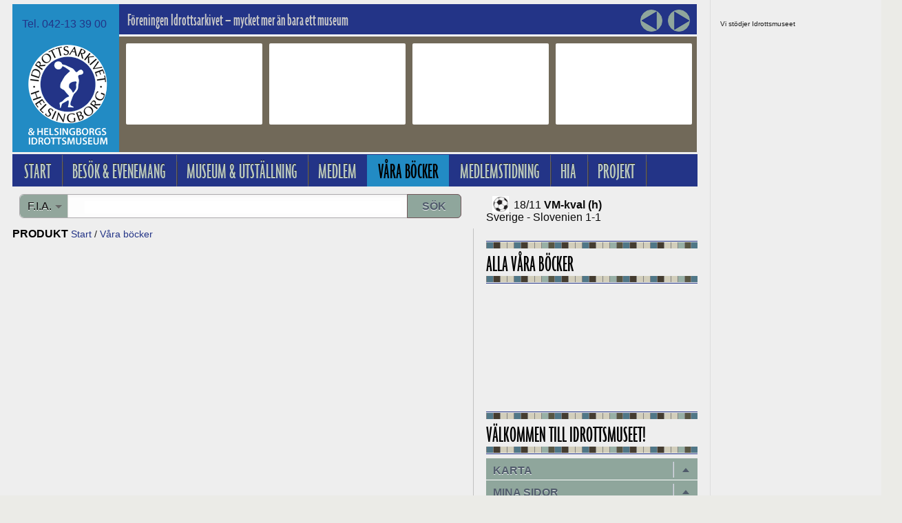

--- FILE ---
content_type: text/html; charset=UTF-8
request_url: https://www.hbgidrottsmuseum.se/bok/141114622.fia
body_size: 55861
content:
<!DOCTYPE html><html class="no-js" lang="sv" xmlns:fb="https://www.facebook.com/2008/fbml" xmlns:og="http://ogp.me/ns#"><head><meta content="IE=10.000" http-equiv="X-UA-Compatible"><meta name="viewport" content="width=device-width, initial-scale=1.0, maximum-scale=1.0, minimum-scale=1.0"><meta charset="utf-8"><meta property="og:url" content="http://www.hbgidrottsmuseum.se/bok/141114622.fia" /><meta property="og:type" content="website" /><meta property="og:title" content="Livet på Fredriksdalsteatern" /><meta property="og:description" content="Med Lars Joelson som redaktör är det många som bidrar till berättelsen om teatern ända från starten 1932 fram till idag.  Boken är skriven av Berit Carlberg, Lars Joelson, Adde Malmberg, Mia Poppe, Bengt Roslund, Sören Somelius och Göran Stenberg,  och omfattar 168 sidor med hårda pärmar i format 180 x 230 mm." /><meta property="og:image" content="http://www.hbgidrottsmuseum.se/images/11/14_livet_pa_fredriksdalsteatern_front_M.jpg" /><meta http-equiv="X-UA-Compatible" content="IE=edge,chrome=1"><meta name="description" content="Med Lars Joelson som redaktör är det många som bidrar till berättelsen om teatern ända från starten 1932 fram till idag.  Boken är skriven av Berit Carlberg, Lars Joelson, Adde Malmberg, Mia Poppe, Bengt Roslund, Sören Somelius och Göran Stenberg,  och omfattar 168 sidor med hårda pärmar i format 180 x 230 mm."><meta name="keywords" content="alla helsingborg museet idrotter"><meta property="fb:pages" content="744561405579074" /><link type="text/css" href="/css/styles-1501.css" rel="stylesheet"><link type="text/css" href="/css/noprint.css" rel="stylesheet"><link href="/favicon.ico" rel="icon"><style>
    .marquee3k_2 {
        box-sizing: border-box;
        padding-right: 0px;
    }
.logo {
height:1.5rem;
width:1.5rem;
margin-bottom: -6px;
margin-top: 2px;
padding-left: 0px;
padding-right: 2px;
}



.slider-outer{max-width:1600px;height:50px;background: #c76c61;margin:0 auto}

#slider,  #slider .slide{
  width: 320px;
  height: 50px;
}
#slider {
  overflow: hidden;
  margin: 0 auto;
  font-size: 1.0em;
  background: #eeeeee; /*none;*/
 
}
#slider .container {
  position: relative;
  width: 17000px; /* Assign an insanely large width */
  top: 0;
  right: 0;
  animation: slide-animation 25s infinite;
}
#slider .slide {
  position: relative;
  float: left;
  box-sizing: border-box;
  padding: 1px 0;
}

@keyframes slide-animation {
  0% { 
    opacity: 1;
    right: 0;
  }
  7% {
    opacity: 1;
    right: 100%; 
  }
  14% { right: 100%; }
  21% { right: 200%; }
  28% { right: 200%; }
  35% { right: 300%; }
  43% { right: 300%; }
  50% { right: 400%; }
  57% { right: 400%; }
  64% { right: 500%; }
  71% { right: 500%; }
  78% { right: 600%; }
  85% { right: 600%; }
  93% {
    opacity: 1;
    right: 700%; 
  }
  100% {
    opacity: 1;
    right: 700%;
  }


.fiaCD { float:left; width: 48%; }

select:required:invalid {
  color: gray;
}
option[value=""][disabled] {
  display: none;
}
option {
  color: black;
}

.eventRegistrationInput {
   display:block;
   width:200px;
   margin:9px auto 11px 10px;
   font-size:14px;
   border:1px solid #c1c1c1;
   padding:3px;
   outline:none !important;
   text-align:left;
}
.eventRegistrationInput:hover,.eventRegistrationInput:focus{
   border:1px solid #63285f
}
.eventRegistrationSelect {
   display:block;
   width:90%;
   margin:9px auto 11px;
   font-size:14px;
   border:1px solid #c1c1c1;
   padding:3px;
   outline:none !important;
   text-align:left;
}




@media only screen and (max-width:800px) {
.fiaCD { width: 100%; }
}
</style><script src="/js/head-1401.js"></script><script src="/js/marquee3k.js"></script><!--[if lte IE 9]><link rel="stylesheet" href="/css/ie-1401.css"><![endif]--><!--[if lt IE 9]><script src="/js/lib/html5shiv.js"></script><![endif]--><script>var FIA = {Version: '-1401',Data: {},Search: {query: ''}};FIA.Data.spooky1 = !0;FIA.Data.jsdbg = !1;FIA.Data.root = '/';FIA.Data.newsletter = 'newsfialetter.php';FIA.Data.eventregister = 'eventregister.php';FIA.Data.protocol = 'https://';FIA.Data.fbappid = '1468744963404345';FIA.Data.adserver = 'https://www.hbgidrottsmuseum.se/';FIA.Data.ad = 1;FIA.Data.sectionName = 'bok' == 'frontpage' ? 'start' : 'bok';FIA.Data.articleType = 'P';YUI_config = {lang: "sv"};</script><title>Livet på Fredriksdalsteatern av FIA & Helsingborgs Idrottsmuseum</title><meta name="GENERATOR" content="MSHTML 10.00.9200.16750"></head><!--[if lt IE 8]> <body class="lt-ie8 bok"><![endif]--><!--[if IE 8]> <body class="lt-ie9 ie8 bok"> <![endif]--><!--[if IE 9]> <body class="ie9 bok"> <![endif]--><!--[if gte IE 9]> <body class="gte-ie9 bok"> <![endif]--><!--[if gt IE 8]><!--><body class="bok " ><!--<![endif]--><script>
  (function(i,s,o,g,r,a,m){i['GoogleAnalyticsObject']=r;i[r]=i[r]||function(){
  (i[r].q=i[r].q||[]).push(arguments)},i[r].l=1*new Date();a=s.createElement(o),
  m=s.getElementsByTagName(o)[0];a.async=1;a.src=g;m.parentNode.insertBefore(a,m)
  })(window,document,'script','https://www.google-analytics.com/analytics.js','ga');

  ga('create', 'UA-81118215-1', 'auto');
  ga('send', 'pageview');

</script>
<div id="fb-root"></div><script>(function(d, s, id) {var js, fjs = d.getElementsByTagName(s)[0];if (d.getElementById(id)) return;js = d.createElement(s); js.id = id;js.src = "https://connect.facebook.net/en_US/sdk.js#xfbml=1&version=v3.0";fjs.parentNode.insertBefore(js, fjs);}(document, 'script', 'facebook-jssdk'));</script><a name="top"></a><div class="unsupportedBrowserPopup" id="unsupportedBrowserPopup"><div>Hej! Vi har ingen möjlighet att få hemsidan att fungera för dig om du använder en webbläsare från förra seklet.<br>Tänk på att de har säkerhetsproblem stora som hålen i en schweizerost.<div title="Stäng" id="unsupportedBrowserPopupClose"></div></div></div><noscript>&lt;div class="noJavaScriptPopup"&gt; Hej -då! Det är nog bra att ha inaktiverat Javascript, men då blir du nog besviken på hela Webben inklusive vår hemsida. &lt; /div&gt;</noscript><div id="fullScreenMode"><button class="fullScreenCloseButton">X Stäng</button><div class="fullScreenInfoBox"></div></div><div id="pageWp"><div id="fatManWp"><div id="fia_desktop_panorama_uppe_fatman" style="width:1600px;height:900px"></div></div><div id="page" data-section="bok" data-page-type="P"><div class="emediate hidden" style="" id="fia_desktop_panorama_uppe_xxl"></div><div id="mainContent" style="background-color: #eeeeee">
<div id="adTopWp" style=""><div id="adTop"><div class="hidden emediate" id="panorama_uppe"><p class="adText">annons</p></div></div></div><header style="margin-bottom:0px"><nav><div class="top"><div class="cf"><div id="stickyLeftColumn" style="background-color: #228bc4;"><div id="lists"><div id="leftColumnList"><a class="fL centered" style="height:20px; margin-left:14px" href="http://www.hbgidrottsmuseum.se/">Tel. 042-13 39 00</a><a class="fL centered" id="fialogo" style="margin-top:20px"  href="http://www.hbgidrottsmuseum.se/"><h1 class="deptheader" style="padding-left:40px; padding-top:50px; background: none; border-top: 0px;  border-bottom: 0px; font-size:220%; text-transform: uppercase;">våra&nbsp;böcker</h1></a></div></div></div><div id="stickyRightColumn"><div class="carousel" id="butik"><div class="carouselHeader"><h1 class="section slogan" style="letter-spacing: 0px; text-transform:none;">&nbsp;Föreningen Idrottsarkivet &mdash; mycket&nbsp;mer&nbsp;än&nbsp;bara&nbsp;ett&nbsp;museum</h1><div class="carouselButtonPrev jsButtonPrev"><span class="icon"></span></div><div class="carouselButtonNext jsButtonNext"><span class="icon"></span></div></div><div class="carouselSlidesWp"><ul class="carouselSlides cf"><li data-link="/museum/140626001.fia"><span class="mouseover">Museum & Utställningar</span><div class="imagePlaceholder" data-src="/images/06/15_museum_special_S.jpg"></div></li><li data-link="/tidning/140625001.fia"><span class="mouseover">Våra böcker & tidningar</span><div class="imagePlaceholder" data-src="/images/11/16_bok_tidningar_S.jpg"></div></li><li data-link="/museum/140505001.fia"><span class="mouseover">Träskulpturerna</span><div class="imagePlaceholder" data-src="/images/07/15_ristos_S.jpg"></div></li><li data-link="/visiter/140623001.fia"><span class="mouseover">Profilbesök & Filmkvällar</span><div class="imagePlaceholder" data-src="/images/06/16_filmprofil_therese_S.jpg"></div></li><li data-link="/bibliotek/140629001.fia"><span class="mouseover">Idrottsbank & Mediaarkiv</span><div class="imagePlaceholder" data-src="/images/06/15_bank_mediaarkiv_S.jpg"></div></li><li data-link="/uthyrning/140622001.fia"><span class="mouseover">Uthyrning & Servering</span><div class="imagePlaceholder" data-src="/images/06/14_uthyrning_frukt_S.jpg"></div></li><li data-link="/visiter/140705002.fia"><span class="mouseover">Ha kul, lek & lär!</span><div class="imagePlaceholder" data-src="/images/07/14_mc_lek_S.jpg"></div></li><li data-link="/medlem/140704001.fia"><span class="mouseover">Medlemmar & Sponsorer</span><div class="imagePlaceholder" data-src="/images/07/14_medlem_sponsor_S.jpg"></div></li><li data-link="/omfia/140703001.fia"><span class="mouseover">Kiosk & reception</span><div class="imagePlaceholder" data-src="/images/07/14_kiosk_reception_S.jpg"></div></li><li data-link="/visiter/151209901.fia"><span class="mouseover">Helsingborgs Lucia</span><div class="imagePlaceholder" data-src="/images/12/16_lucia_S.jpg"></div></li><li data-link="/larssons/140628001.fia"><span class="mouseover">Stipendium & Utmärkelser</span><div class="imagePlaceholder" data-src="/images/06/14_louise_fyrverkeri_S.jpg"></div></li><li data-link="/bibliotek/140706001.fia"><span class="mouseover">Arkiv &amp; Bibliotek</span><div class="imagePlaceholder" data-src="/images/07/14_information_retrieval_S.jpg"></div></li></ul></div><nav class="paginationWp"></nav></div></div><div class="mobileOnly grayGradient3" id="mobileBar"><div class="cf grayGradient3" style="width:100%" id="mobileBarIcons"><div class="fR" id="searchBtn"><div class="icon iconMobileSearch"></div></div><div class="fR" id="menuBtn"><span>Meny</span><div class="icon iconMobileMenu"></div></div></div></div></div></div><div class="menu mainMenu" id="mainMenu" style="margin-top: 3px"><ul class="menuItemsList js-menuItemsList"><li class=" "><a title="start" href="/"><span>start</span></a></li><li class=" "><a title="besök & evenemang" href="/visiter"><span>besök & evenemang</span></a></li><li class=" "><a title="museum & utställning" href="/museum"><span>museum & utställning</span></a></li><li class=" "><a title="medlem" href="/medlem"><span>medlem</span></a></li><li class="active" style="background-color: #228bc4;"><a title="våra böcker" href="/bok"><span style="background-color: #228bc4;">våra böcker</span></a></li><li class=" "><a title="medlemstidning" href="/tidning"><span>medlemstidning</span></a></li><li class=" "><a title="hia" href="/hia"><span>hia</span></a></li><li class=" "><a title="projekt" href="/projekt"><span>projekt</span></a></li><li class=" "><a title="om fia" href="/omfia"><span>om fia</span></a></li><li class=" "><a title="artiklar & reportage" href="/artiklar"><span>artiklar & reportage</span></a></li><li class=" "><a title="arkiv & bibliotek" href="/bibliotek"><span>arkiv & bibliotek</span></a></li><li class=" "><a title="dokument & resurser" href="/resurser"><span>dokument & resurser</span></a></li><li class=" "><a title="kalender" href="/kalender/140125410.fia"><span>kalender</span></a></li><li class=" "><a title="uthyrning & servering" href="/uthyrning/140622001.fia"><span>uthyrning & servering</span></a></li><li class=" "><a title="övrigt" href="/annat"><span>övrigt</span></a></li><li class=" last"><a title="årets idrottare" href="/larssons"><span>årets idrottare</span></a></li><li class="js-activeMenuItemPlaceholder activeMenuItemPlaceholder" style="background-color: #228bc4"></li></ul><div class="menuMoreButton desktopPadOnly js-menuMoreButton"><span>mer</span><span class="menuMoreButtonArrow"></span></div><ul class="menuMoreList desktopPadOnly js-menuMoreList"></ul></div><div class="searchWp grayGradient6 cf"><h2>Sök</h2><div class="searchBox fL" id="search"><form name="searchForm" id="searchForm" action="/search/" method="GET"><div class="searchInputWp"><input name="searchQuery" id="searchInput" type="text" data-search-query="" x-webkit-speech=""></div><div id="searchToolSelectWp"><div class="select grayGradient5"><div class="mask cf"><div id="searchToolName">F.I.A.</div><div class="arrowDownGray"></div></div><select name="searchTool" id="searchToolSelect"><OPTION selected="selected" value="ece_frontpage">F.I.A.</OPTION><OPTION value="google">Google</OPTION></select></div></div><div class="searchMyPosition"><input id="myPosition" type="checkbox"><label for="myPosition">Använd min positionSök</label></div><button class="btn purpleGradient2" id="searchSubmitBtn" style="text-transform:uppercase" type="submit">Sök</button><div class="mobileOnly" id="predefinedSearchMobile"></div></form></div><div class="searchBox fR" id="quickLinks" style="border:0px;line-height:1.2em;height:48px;width:auto;visibility:visible">
 <div class="slider-outer">    
<div id="slider">
   <div class="container">
        <div class="slide">
           <center><img class="logo" src="/graphics/fch.jpg">
 15/3 <b>SSL (h)<br></b> N/A</center></div><div class="slide"><center><img class="logo" src="/graphics/svff.jpg"> 18/11 <b>VM-kval (h)<br></b> Sverige - Slovenien 1-1</center></div><div class="slide"><center><img class="logo" src="/graphics/ov.jpg"> 30/12 <b>Handbollsligan (h)<br></b> OV - Önnered 29-33</center></div><div class="slide"><center><img class="logo" src="/graphics/ov.jpg"> 18/1 <b>Allsvenskan (d)<br></b> OV - AIK 28-28</center></div><div class="slide"><center><img class="logo" src="/graphics/rif.jpg"> 22/1 <b>SHL <br></b>  Leksand - Rögle 1-0 </center></div><div class="slide"><center><img class="logo" src="/graphics/hif.jpg"> 8/11 <b>Superettan (h)<br></b> Oddevold - HIF 1-4</center></div><div class="slide"><center><img class="logo" src="/graphics/evs.jpg"> 11/1 <b>Elitserien (d)<br></b> Engelholm - Lunds 3-0</center></div><div class="slide"><center><img class="logo" src="/graphics/fch.jpg"> 15/3 <b>SSL (h)<br></b> N/A</center></div></div></div></div><select class="desktopPadOnly" id="quickLinksSelect"><option value="" data-icon-url="">Jag vill knu</option></select></div></div></nav></header><div id="articleWp" class="article cf"><a name="start"></a><div id="firstColumn"><article id="mainArticle"><figure id="articleMainImage"><div class="cf"><p id="articleType" class="fL"><span><strong class="general" style="color:#000000">Produkt</strong></span><span id="articlePath"><a href="/">Start</a> / <a href="/bok" title="">Våra böcker</a></span></p><div data-timestamp="1415972400000" id="articleDate" class="fR"></div></div><div class="singleImage"><div class="imagePlaceholder lazy wide"><img data-src="/images/11/14_livet_pa_fredriksdalsteatern_XL.jpg" data-group="fold" alt="Livet på Fredriksdalsteatern" title="Livet på Fredriksdalsteatern"></div><noscript><img src="/images/11/14_livet_pa_fredriksdalsteatern_XL.jpg" alt="Livet på Fredriksdalsteatern" title="Livet på Fredriksdalsteatern" /></noscript></div><figcaption class="cf"><div class="fotoDescription"></div><div class="fotoAuthor"></div></figcaption></figure><div id="articleContent" class="cf"><header><h1 class="mainHeader">Livet på Fredriksdalsteatern</h1></header><div id="articleText" class="asideLeftColumn"><p class="leadText"><b>Med Lars Joelson som redaktör är det många som bidrar till berättelsen om teatern ända från starten 1932 fram till idag.  Boken är skriven av Berit Carlberg, Lars Joelson, Adde Malmberg, Mia Poppe, Bengt Roslund, Sören Somelius och Göran Stenberg,  och omfattar 168 sidor med hårda pärmar i format 180 x 230 mm.</b></p><div class="helsidaWp"><div class="ad"><p class="adText autoMargin">annons</p><div id="helsida_1" class="emediate"></div></div></div><p>  <font color=red>OBS Boken är SLUTSÅLD!</font>  </p><p class="author">Föreningen Idrottsarkivet <br/><span class="authorMail"><img src="/graphics/10003att.png" style="margin: 0px 0px -3px 0px;"><img src="/graphics/10003domain.png" style="margin: 0px 0px -3px 0px;"></span></p></div><aside id="articleInfo" class="asideRightColumn"><div class="infoBox gridBox odd"><div class="infoBoxContent"><figure><div class="imagePlaceholder lazy tall "><img data-src="/images/11/14_livet_pa_fredriksdalsteatern_aside_M.jpg" data-group="aside" alt="" title=""></div><noscript><img src="/images/11/14_livet_pa_fredriksdalsteatern_aside_M.jpg" alt="" title="" /></noscript><figcaption class="cf"><div class="fotoDescription"></div><div class="fotoAuthor"></div></figcaption></figure></div></div><div class="infoBox gridBox"><h3>Beskrivning:</h3><div class="infoBoxContent"><p>Vi får bland annat ta del av samtliga Nils Poppes och Eva Rydbergs föreställningar.</p></div></div></aside></div><footer><section class="shortInfoBoxWp allAboutBox"><h3 class="boxHeader">Läs vidare</h3><div class="boxes"></div></section><div id="articleSocial" class="cf"><div class="fb-share-button" data-href="http://www.hbgidrottsmuseum.se/bok/141114622.fia" data-layout="button_count"></div><a rel="nofollow" href="#" title="Skriv ut enbart artikeln" id="printBtn" class="icon iconPrint desktopOnly"></a></div><div class="helsidaWp"><div class="ad"><p class="adText autoMargin">annons</p><div id="helsida_2" class="emediate"></div></div></div></footer></article><section id="relatedArticles"><h1 class="fiaheader">RELATERAT</h1><div style="background: url('/graphics/mosaic_lower.png') repeat-x; height:12px; border-bottom: 1px solid rgb(35, 52, 135); margin-top: -25px; margin-bottom: 2px;"></div><div class="lastRow"><article><a href="/bok/250831906.fia" title="The soul of Helsingborg"><div class="imagePlaceholder lazy square"><img data-src="/images/08/25_cover_hagberg_M.jpg" data-group="fold" alt="" title="The soul of Helsingborg"></div><div style="float: left; text-transform: uppercase"><span class="fiabul" style="width: 13px; background: url('/graphics/bul_lightblue.png');"></span><span class="type"><strong class="greyBorder" style="display:inline; color:#000000">Produkt</strong></span></div><noscript><img src="/images/08/25_cover_hagberg_M.jpg" alt="" /></noscript><p>&#x0022;The soul of Helsingborg staden som berör&#x0022; är paret Hagbergs senaste bokutgåva om staden som på senare tid genomgått stora förändringar.  192 sidor, svensk och engelsk text. Ute i handeln nu!  Kan köpas på Idrottsmuseet (signerad) för 350 SEK.</p></a></article><article><a href="/bok/191210759.fia" title="15 år med Anekdotgruppen"><div class="imagePlaceholder lazy wide"><img data-src="/images/10/24_alagets_alster_M.jpg" data-group="fold" alt="" title="15 år med Anekdotgruppen"></div><div style="float: left; text-transform: uppercase"><span class="fiabul" style="width: 13px; background: url('/graphics/bul_lightblue.png');"></span><span class="type"><strong class="greyBorder" style="display:inline; color:#000000">Info</strong></span></div><noscript><img src="/images/10/24_alagets_alster_M.jpg" alt="" /></noscript><p>Anekdotgruppen (A-laget) startades hösten 2004 och det har alltså redan gått 15 år sedan dess.  FÖR ÄNNU EJ UTKOMNA BÖCKER, SE <b>PROJEKT</b> PÅ HUVUDMENYN.</p></a></article></div><div class="lastRow"><article><a href="/bok/250925000.fia" title="Höstpris på böcker"><div class="imagePlaceholder lazy square"><img data-src="/images/09/25_bokrea_host_M.jpg" data-group="fold" alt="" title="Höstpris på böcker"></div><div style="float: left; text-transform: uppercase"><span class="fiabul" style="width: 13px; background: url('/graphics/bul_lightblue.png');"></span><span class="type"><strong class="greyBorder" style="display:inline; color:#000000">Produkt</strong></span></div><noscript><img src="/images/09/25_bokrea_host_M.jpg" alt="" /></noscript><p>Nästan som tröstpris. Vi sänker nu priserna (året ut) på några av böckerna som finns i lager.  Billigare lär dom inte bli. Bortse från andra priser på hemsidan!</p></a></article></section></div><div id="secondColumn"><h1 class="fiaheader">ALLA VÅRA BÖCKER</h1><div class="teasers cf" style="padding-bottom:9px;"><div style="background: url('/graphics/mosaic_lower.png') repeat-x; height:12px; border-bottom: 1px solid rgb(35, 52, 135); margin-top: -25px"></div><a title="15 år med Anekdotgruppen" href="/bok/191210759.fia"><div class="imagePlaceholder lazy wide"><img title="" alt="" data-group="fold" data-src="/images/10/24_alagets_alster_L.jpg"></div></a></div><section id="calendar"><h1 class="fiaheader">VÄLKOMMEN TILL IDROTTSMUSEET!</h1><div style="background: url('/graphics/mosaic_lower.png') repeat-x; height:12px; border-bottom: 1px solid rgb(35, 52, 135); margin-top: -25px; margin-bottom: 6px"></div><input id="hiddenEventFeatures" type="hidden" data-eventfeatures=""><input id="hiddenPlaceFeatures" type="hidden" data-placefeatures=""><input id="hiddenPlaceDistrictValues" type="hidden" data-placedistrictvalues="Hbg"><input id="searchClientOptions" type="hidden" data-useajaxfiltering="false" data-calendarmode="false" data-boostedtype="ee_event" data-categoryname="ece_frontpage"><div id="searchFilter"><div class="filterView"><div class="filterPanel" id="filterPanelMap"><p class="mapPanelHeader panelHeader blueGradient1" data-toggle="mainPanel">KARTA<span class="caretBox"><I class="caret up"></I></span><span class="caretDivider"></span></p><div style="display:none" class="panelContent" id="mapPanelContent"><div id="fiakarta"></div></div></div><div id="ee_article_panel" data-togglegroup="1"><div class="filterPanel" id="ee_event_panel"><form id="eventForm" method="POST"><input name="filtering.filteredType" type="hidden" value="EVENT"><p class="panelHeader blueGradient1" data-toggle="panel">MINA SIDOR<span id="eventsCount" style="visibility: hidden"></span><span class="caretBox"><I class="caret up"></I></span><span class="caretDivider"></span></p><div id="eventsPanelContent" class="panelContent" style="display: none;" hidden=""></div></form></div></div><div id="ee_article_panel" data-togglegroup="8"><div class="filterPanel" id="ee_event_panel2"><p class="panelHeader blueGradient1" data-toggle="panel">NYHETSBREV<span id="eventsCount2" style="visibility: hidden"></span><span class="caretBox"><I class="caret up"></I></span><span class="caretDivider"></span></p><div id="loginPanelContent" class="panelContent" style="display: none;" hidden=""><div id="newsletterWrapper"><div class="newsletterBox"><p class="newsletterText">Missa inte när det händer saker på Idrottsmuseet!<br/><span class="newsletterLeadText">Prenumerera på vårt nyhetsbrev här:</span></p><div><form id="newsletterForm"><div id="newsletterSuccess" class="newsletterSuccess">Tack för att du vill läsa FIA:s nyhetsbrev. Vi skickar e-post när något är på gång!</div><div id="newsletterFailure" class="newsletterFailure">Tekniskt fel. Var god försök senare.</div><input id="newsletterInput" class="newsletterInput" type="email" placeholder="epostadress" required/><input id="newsletterInput2" class="newsletterInput" type="text" placeholder="för- och efternamn" /><input type="submit" id="newsletterButton" class="btn col2AllBtn purpleGradient2" value="SKICKA" /></form></div></div></div></div></div></div></div></div><input id="hiddenUseAjaxFiltering" type="hidden" data-useajaxfiltering="false"><div data-togglegroup="2"><div class="filterPanel"><p class="panelHeader blueGradient1" data-toggle="panel">ÖPPETTIDER<span class="caretBox"><I class="caret up"></I></span><span class="caretDivider"></span></p><div class="panelContent" id="openPanelContent"><div class="calendarItem" style="background-color: white;"><div class="eventShortInfoBox shortInfoBox" style="cursor: default"><div class="articleLeadText cf last" style="cursor: default;"><div id="openWp"><div class="opentimeText opentimeLeft opentimeBorderBottom" style="font-size:120%">ENTRÉ 40 SEK</div><div class="opentimeText opentimeRight opentimeBorderBottom" style="font-size:120%"><font size=-1>Barn gratis</font><br></div><div class="opentimeText opentimeLeft" style=""><span style="font-size:120%">TISDAG-FREDAG</span></div><div class="opentimeText opentimeRight" style=""><span style="font-size:120%">9-15<br></div><div class="opentimeText opentimeLeft" style=""><span style="font-size:120%">LÖRDAG*</span></div><div class="opentimeText opentimeRight" style=""><span style="font-size:120%">12-15<br></div><div class="opentimeText opentimeBorderTop" style=""><span style=""><font size=-1>Extra&nbsp;öppet&nbsp;vid&nbsp;evenemang&nbsp;** se&nbsp;nedan<br></font></span></div><div class="opentimeText" style=""><span style="">Övriga&nbsp;tider&nbsp;efter&nbsp;överenskommelse.<br></span></div><div class="opentimeText" style=""><span style=""><font size=-1 color=green>*Just nu fri entré på lördagar<br></font><font color=blue size=-1> **&nbsp;Annan entréavgift gäller, se resp inbjudan.</font><br><font color=red size=-1>23/3, 24/3 bara öppet för besök till 12.<br>22/1, 4/2, 23/2, 25/2, 4/3, 7/3, 8/3, 9/3, 16/3, 19/3, 31/3, 5/5 bara öppet för besök till 13<br>11/2 öppet från 12</font><br><font color=green size=-1>16/2 EXTRA ÖPPET 9-15 för Sportlovskul</font><br></span></div></div></div></div></div><a href="http://www.alltomwirholm.se/kalendarie/" target="_top"><button style="visibility: hidden; display:none;" class="btn col3AllBtn purpleGradient2" id="searchSubmitBtn" type="submit">VISA FLER</button></a><div id="fiabuilding"></div></div></div></div><div data-togglegroup="7"><div class="filterPanel"><p class="panelHeader blueGradient1" data-toggle="panel">KONTAKT<span class="caretBox"><I class="caret"></I></span><span class="caretDivider"></span></p><div class="panelContent" id="contactsPanelContent" style="display: none;" hidden="true"><div class="calendarItem" style="background-color: white;"><div class="eventShortInfoBox shortInfoBox" style="cursor: default"><div class="articleLeadText cf last" style="cursor: default;"><div id="priceWp"><div class="opentimeText ouradressesLeft opentimeBorderBottom1" style="margin: 0px 0px 0px 0px;font-size:90%;padding-top:0px;padding-bottom:0px"><b>Ordförande:&nbsp;Tommy&nbsp;Ebersjö</b></div><div class="opentimeText ouradressesRight opentimeBorderBottom1" style="margin: 0px 0px 0px 0px;font-size:90%;padding-top:0px;padding-bottom:0px"><br></div><div class="opentimeText ouradressesLeft opentimeBorderBottom1" style="margin: 0px 0px 10px 0px;padding-top:0px;padding-bottom:0px"><span class="authorMail">guntomhbg<img src="/graphics/snabela.png" style="margin: 0px 0px -3px 0px;">gmail.com</span></div><div class="opentimeText ouradressesRight opentimeBorderBottom1" style="margin: 0px 0px 10px 0px;padding-top:0px;padding-bottom:0px">&nbsp;<br></div><div class="opentimeText ouradressesLeft opentimeBorderBottom1" style="margin: 0px 0px 0px 0px;font-size:90%;padding-top:0px;padding-bottom:0px"><b>Vice Ordförande:&nbsp;Christer&nbsp;Fermvik</b></div><div class="opentimeText ouradressesRight opentimeBorderBottom1" style="margin: 0px 0px 0px 0px;font-size:90%;padding-top:0px;padding-bottom:0px"><br></div><div class="opentimeText ouradressesLeft opentimeBorderBottom1" style="margin: 0px 0px 10px 0px;padding-top:0px;padding-bottom:0px"><span class="authorMail">c.fermvik<img src="/graphics/snabela.png" style="margin: 0px 0px -3px 0px;">skandlott.se</span></div><div class="opentimeText ouradressesRight opentimeBorderBottom1" style="margin: 0px 0px 10px 0px;padding-top:0px;padding-bottom:0px">&nbsp;<br></div><div class="opentimeText ouradressesLeft opentimeBorderBottom1" style="margin: 0px 0px 0px 0px;font-size:90%;padding-top:0px;padding-bottom:0px"><b>Sekreterare:&nbsp;Sten&nbsp;Nilsson</b></div><div class="opentimeText ouradressesRight opentimeBorderBottom1" style="margin: 0px 0px 0px 0px;font-size:90%;padding-top:0px;padding-bottom:0px"><br></div><div class="opentimeText ouradressesLeft opentimeBorderBottom1" style="margin: 0px 0px 10px 0px;padding-top:0px;padding-bottom:0px"><span class="authorMail">sten.1nilsson<img src="/graphics/snabela.png" style="margin: 0px 0px -3px 0px;">gmail.com</span></div><div class="opentimeText ouradressesRight opentimeBorderBottom1" style="margin: 0px 0px 10px 0px;padding-top:0px;padding-bottom:0px">&nbsp;<br></div><div class="opentimeText ouradressesLeft opentimeBorderBottom1" style="margin: 0px 0px 0px 0px;font-size:90%;padding-top:0px;padding-bottom:0px"><b>Ekonomi:&nbsp;Rolf&nbsp;Nilsson</b></div><div class="opentimeText ouradressesRight opentimeBorderBottom1" style="margin: 0px 0px 0px 0px;font-size:90%;padding-top:0px;padding-bottom:0px"><br></div><div class="opentimeText ouradressesLeft opentimeBorderBottom1" style="margin: 0px 0px 10px 0px;padding-top:0px;padding-bottom:0px"><span class="authorMail">ekonomi<img src="/graphics/snabela.png" style="margin: 0px 0px -3px 0px;">hbgidrottsmuseum.se</span></div><div class="opentimeText ouradressesRight opentimeBorderBottom1" style="margin: 0px 0px 10px 0px;padding-top:0px;padding-bottom:0px">&nbsp;<br></div><div class="opentimeText ouradressesLeft opentimeBorderBottom1" style="margin: 0px 0px 0px 0px;font-size:90%;padding-top:0px;padding-bottom:0px"><b>Arkivarie:&nbsp;Daniel&nbsp;Wikrén</b></div><div class="opentimeText ouradressesRight opentimeBorderBottom1" style="margin: 0px 0px 0px 0px;font-size:90%;padding-top:0px;padding-bottom:0px"><br></div><div class="opentimeText ouradressesLeft opentimeBorderBottom1" style="margin: 0px 0px 10px 0px;padding-top:0px;padding-bottom:0px"><span class="authorMail">dwikren<img src="/graphics/snabela.png" style="margin: 0px 0px -3px 0px;">yahoo.se</span></div><div class="opentimeText ouradressesRight opentimeBorderBottom1" style="margin: 0px 0px 10px 0px;padding-top:0px;padding-bottom:0px">&nbsp;<br></div><div class="opentimeText ouradressesLeft opentimeBorderBottom1" style="margin: 0px 0px 0px 0px;font-size:90%;padding-top:0px;padding-bottom:0px"><b>Växel/Bokning&nbsp; 042&#x2011;13&nbsp;39&nbsp;00</b></div><div class="opentimeText ouradressesRight opentimeBorderBottom1" style="margin: 0px 0px 0px 0px;font-size:90%;padding-top:0px;padding-bottom:0px"><br></div><div class="opentimeText ouradressesLeft opentimeBorderBottom1" style="margin: 0px 0px 10px 0px;padding-top:0px;padding-bottom:0px"><span class="authorMail">fiamuseum<img src="/graphics/snabela.png" style="margin: 0px 0px -3px 0px;">gmail.com</span></div><div class="opentimeText ouradressesRight opentimeBorderBottom1" style="margin: 0px 0px 10px 0px;padding-top:0px;padding-bottom:0px">&nbsp;<br></div><div class="opentimeText ouradressesLeft opentimeBorderBottom1" style="margin: 0px 0px 0px 0px;font-size:90%;padding-top:0px;padding-bottom:0px"><b>Redaktör:&nbsp;Hasse&nbsp;Sjöström</b></div><div class="opentimeText ouradressesRight opentimeBorderBottom1" style="margin: 0px 0px 0px 0px;font-size:90%;padding-top:0px;padding-bottom:0px"><br></div><div class="opentimeText ouradressesLeft opentimeBorderBottom1" style="margin: 0px 0px 10px 0px;padding-top:0px;padding-bottom:0px"><span class="authorMail">fia<img src="/graphics/snabela.png" style="margin: 0px 0px -3px 0px;">hbgidrottsmuseum.se</span></div><div class="opentimeText ouradressesRight opentimeBorderBottom1" style="margin: 0px 0px 10px 0px;padding-top:0px;padding-bottom:0px">&nbsp;<br></div><div class="opentimeText ouradressesLeft opentimeBorderBottom1" style="margin: 0px 0px 0px 0px;font-size:90%;padding-top:0px;padding-bottom:0px"><b>&nbsp;</b></div><div class="opentimeText ouradressesRight opentimeBorderBottom1" style="margin: 0px 0px 0px 0px;font-size:90%;padding-top:0px;padding-bottom:0px"><b></b><br></div><div class="opentimeText ouradressesLeft opentimeBorderBottom1" style="margin: 0px 0px 10px 0px;padding-top:0px;padding-bottom:0px">Fler&nbsp;kontaktuppgifter&nbsp;finns&nbsp;i&nbsp;sidfoten.</div><div class="opentimeText ouradressesRight opentimeBorderBottom1" style="margin: 0px 0px 10px 0px;padding-top:0px;padding-bottom:0px">&nbsp;<br></div></div></div></div></div></div></div></div><div data-togglegroup="6"><div class="filterPanel"><p class="panelHeader blueGradient1" data-toggle="panel">PRISLISTA<span class="caretBox"><I class="caret"></I></span><span class="caretDivider"></span></p><div class="panelContent" id="pricesPanelContent" style="display: none;" hidden="true"><div class="calendarItem" style="background-color: white;"><div class="eventShortInfoBox shortInfoBox" style="cursor: default"><div class="articleLeadText cf last" style="cursor: default;"><div id="priceWp"><div class="opentimeText ourpricesLeft opentimeBorderBottom1" style="font-size:90%;padding: 0px 0px 0px 0px"><p class="newsletterText" style="text-align:left"><b>Våra böcker</b></p></div><div class="opentimeText ourpricesRight opentimeBorderBottom1" style="font-size:90%;padding: 0px 0px 0px 0px"><p class="newsletterText" style="text-align:left"><b>&nbsp;</b><br></p></div><div class="opentimeText ourpricesLeft opentimeBorderBottom1" style="font-size:90%;padding: 0px 0px 0px 0px"><p class="newsletterText" style="text-align:left">IH-boken</p></div><div class="opentimeText ourpricesRight opentimeBorderBottom1" style="font-size:90%;padding: 0px 0px 0px 0px"><p class="newsletterText" style="text-align:left">100:- (100:-)<br></p></div><div class="opentimeText ourpricesLeft opentimeBorderBottom1" style="font-size:90%;padding: 0px 0px 0px 0px"><p class="newsletterText" style="text-align:left">Agent 001</p></div><div class="opentimeText ourpricesRight opentimeBorderBottom1" style="font-size:90%;padding: 0px 0px 0px 0px"><p class="newsletterText" style="text-align:left">100:- (100:-)<br></p></div><div class="opentimeText ourpricesLeft opentimeBorderBottom1" style="font-size:90%;padding: 0px 0px 0px 0px"><p class="newsletterText" style="text-align:left">Nedsläpp</p></div><div class="opentimeText ourpricesRight opentimeBorderBottom1" style="font-size:90%;padding: 0px 0px 0px 0px"><p class="newsletterText" style="text-align:left">40:- (40:-)<br></p></div><div class="opentimeText ourpricesLeft opentimeBorderBottom1" style="font-size:90%;padding: 0px 0px 0px 0px"><p class="newsletterText" style="text-align:left">Springtime 35 år</p></div><div class="opentimeText ourpricesRight opentimeBorderBottom1" style="font-size:90%;padding: 0px 0px 0px 0px"><p class="newsletterText" style="text-align:left">SLUTSÅLD<br></p></div><div class="opentimeText ourpricesLeft opentimeBorderBottom1" style="font-size:90%;padding: 0px 0px 0px 0px"><p class="newsletterText" style="text-align:left">Mestadels Mästare!</p></div><div class="opentimeText ourpricesRight opentimeBorderBottom1" style="font-size:90%;padding: 0px 0px 0px 0px"><p class="newsletterText" style="text-align:left">40:- (40:-)<br></p></div><div class="opentimeText ourpricesLeft opentimeBorderBottom1" style="font-size:90%;padding: 0px 0px 0px 0px"><p class="newsletterText" style="text-align:left">HIF:s Allsvenska spelare</p></div><div class="opentimeText ourpricesRight opentimeBorderBottom1" style="font-size:90%;padding: 0px 0px 0px 0px"><p class="newsletterText" style="text-align:left">100:- (100:-)<br></p></div><div class="opentimeText ourpricesLeft opentimeBorderBottom1" style="font-size:90%;padding: 0px 0px 0px 0px"><p class="newsletterText" style="text-align:left">Historien om Olympia</p></div><div class="opentimeText ourpricesRight opentimeBorderBottom1" style="font-size:90%;padding: 0px 0px 0px 0px"><p class="newsletterText" style="text-align:left">SLUTSÅLD<br></p></div><div class="opentimeText ourpricesLeft opentimeBorderBottom1" style="font-size:90%;padding: 0px 0px 0px 0px"><p class="newsletterText" style="text-align:left">&#x0094;Å då sa jag till domar&#x0092;n...!&#x0094;</p></div><div class="opentimeText ourpricesRight opentimeBorderBottom1" style="font-size:90%;padding: 0px 0px 0px 0px"><p class="newsletterText" style="text-align:left">SLUTSÅLD<br></p></div><div class="opentimeText ourpricesLeft opentimeBorderBottom1" style="font-size:90%;padding: 0px 0px 0px 0px"><p class="newsletterText" style="text-align:left">&#x0022;Men då sa domar&#x0092;n...!&#x0022;</p></div><div class="opentimeText ourpricesRight opentimeBorderBottom1" style="font-size:90%;padding: 0px 0px 0px 0px"><p class="newsletterText" style="text-align:left">100:- (100:-)<br></p></div><div class="opentimeText ourpricesLeft opentimeBorderBottom1" style="font-size:90%;padding: 0px 0px 0px 0px"><p class="newsletterText" style="text-align:left"><b>Fler böcker</b></p></div><div class="opentimeText ourpricesRight opentimeBorderBottom1" style="font-size:90%;padding: 0px 0px 0px 0px"><p class="newsletterText" style="text-align:left"><b>&nbsp;</b><br></p></div><div class="opentimeText ourpricesLeft opentimeBorderBottom1" style="font-size:90%;padding: 0px 0px 0px 0px"><p class="newsletterText" style="text-align:left"><a href="http://www.hbgidrottsmuseum.se/bok/141113732.fia">När livet måste gå vidare</a></p></div><div class="opentimeText ourpricesRight opentimeBorderBottom1" style="font-size:90%;padding: 0px 0px 0px 0px"><p class="newsletterText" style="text-align:left">150:- (150:-)<br></p></div><div class="opentimeText ourpricesLeft opentimeBorderBottom1" style="font-size:90%;padding: 0px 0px 0px 0px"><p class="newsletterText" style="text-align:left"><a href="http://www.hbgidrottsmuseum.se/bok/141114622.fia">Livet på Fredriksdalsteatern</a></p></div><div class="opentimeText ourpricesRight opentimeBorderBottom1" style="font-size:90%;padding: 0px 0px 0px 0px"><p class="newsletterText" style="text-align:left">SLUTSÅLD<br></p></div><div class="opentimeText ourpricesLeft opentimeBorderBottom1" style="font-size:90%;padding: 0px 0px 0px 0px"><p class="newsletterText" style="text-align:left"><a href="http://www.hbgidrottsmuseum.se/bok/120831900.fia">En Saga om Stattena</a></p></div><div class="opentimeText ourpricesRight opentimeBorderBottom1" style="font-size:90%;padding: 0px 0px 0px 0px"><p class="newsletterText" style="text-align:left">150:- (150:-)<br></p></div><div class="opentimeText ourpricesLeft opentimeBorderBottom1" style="font-size:90%;padding: 0px 0px 0px 0px"><p class="newsletterText" style="text-align:left"><a href="https://www.hbgidrottsmuseum.se/bok/250831906.fia">The soul of Helsingborg</a></p></div><div class="opentimeText ourpricesRight opentimeBorderBottom1" style="font-size:90%;padding: 0px 0px 0px 0px"><p class="newsletterText" style="text-align:left">350:- (350:-)<br></p></div><div class="opentimeText ourpricesLeft opentimeBorderBottom1" style="font-size:90%;padding: 0px 0px 0px 0px"><p class="newsletterText" style="text-align:left"><b>Andras böcker</b></p></div><div class="opentimeText ourpricesRight opentimeBorderBottom1" style="font-size:90%;padding: 0px 0px 0px 0px"><p class="newsletterText" style="text-align:left"><b>&nbsp;</b><br></p></div><div class="opentimeText ourpricesLeft opentimeBorderBottom1" style="font-size:90%;padding: 0px 0px 0px 0px"><p class="newsletterText" style="text-align:left"><a href="http://www.hbgidrottsmuseum.se/bok/151030015.fia">Klicka för Info/pris</a></p></div><div class="opentimeText ourpricesRight opentimeBorderBottom1" style="font-size:90%;padding: 0px 0px 0px 0px"><p class="newsletterText" style="text-align:left"><br></p></div><div class="opentimeText ourpricesLeft opentimeBorderBottom1" style="font-size:90%;padding: 0px 0px 0px 0px"><p class="newsletterText" style="text-align:left"><b>&nbsp;</b></p></div><div class="opentimeText ourpricesRight opentimeBorderBottom1" style="font-size:90%;padding: 0px 0px 0px 0px"><p class="newsletterText" style="text-align:left"><b></b><br></p></div><div class="opentimeText ourpricesLeft opentimeBorderBottom1" style="font-size:90%;padding: 0px 0px 0px 0px"><p class="newsletterText" style="text-align:left">Priser gäller vid köp på IH eller via nätet(medlemspriser inom parantes).</p></div><div class="opentimeText ourpricesRight opentimeBorderBottom1" style="font-size:90%;padding: 0px 0px 0px 0px"><p class="newsletterText" style="text-align:left">&nbsp;<br></p></div></div></div></div></div></div></div></div><div data-togglegroup="3"><div class="filterPanel"><p class="panelHeader blueGradient1" data-toggle="panel">DET HÄNDER IDAG<span class="caretBox"><I class="caret"></I></span><span class="caretDivider"></span></p><div class="panelContent" id="todayPanelContent" style="display: none;" hidden="true"><div class="calendarPanel" style="margin-top: 3px; overflow:hidden;"><p class="calendarEvent" style=" max-height:28px;" data-toggle="panel"><b><span style=""></span></b>&nbsp; Inga öppna evenemang</p><div class="calendarContent" style="display: none;" hidden="true"></div></div></div></div></div><div data-togglegroup="4"><div class="filterPanel"><p class="panelHeader blueGradient1" data-toggle="panel">DET HÄNDER FRAMÖVER<span class="caretBox"><I class="caret"></I></span><span class="caretDivider"></span></p><div class="panelContent" id="laterPanelContent"><div class="calendarPanel" style="margin-top: 1px; border-bottom: 2px solid; border-top: 2px solid"><p class="calendarMonth blueGradient12"><b>Januari 2026</b></p></div><div class="calendarPanel" style="margin-top: 0px; overflow:hidden;"><p class="calendarEvent" style=" max-height:28px;" data-toggle="panel2"><b><span style="color:black">27 Ti</span></b>&nbsp; Golfkväll<span class="caretBox"><I class="caret"></I></span></p><div class="calendarContent" style="display: none;" hidden="true"><a title="" href="/visiter/251205775.fia"><b>18:30</b>&nbsp; Utslagsfrågor till kaffe och tee blir det tisdagen den 27 januari.  Tränarna bakom Linn Grant, Maja Stark och Ludvig Åberg kommer då att förklara det svenska golfundret. Läs&nbsp;mer...</a></div></div><div class="calendarPanel" style="margin-top: 1px; border-bottom: 2px solid; border-top: 2px solid"><p class="calendarMonth blueGradient12"><b>Februari 2026</b></p></div><div class="calendarPanel" style="margin-top: 0px; overflow:hidden;"><p class="calendarEvent" style=" max-height:28px;" data-toggle="panel2"><b><span style="color:black">&nbsp;4&nbsp; On</span></b>&nbsp; Träffpunkt IM: Ewa-gun Westford<span class="caretBox"><I class="caret"></I></span></p><div class="calendarContent" style="display: none;" hidden="true"><a title="" href="/visiter/251202575.fia"><b>13:15</b>&nbsp; Fyra eftermiddagar med Träffpunkt IM i vår är på gång, på tisdagar och onsdagar.  Det blir kunniga kända lokala profiler och ämnen en bra bit ifrån idrott.  Starttid för föreläsningen är 13:45. Fika och frågesport redan från 13:15.  Mer info så fort vi får den. Text/bild uppdateras. Läs&nbsp;mer...</a></div></div><div class="calendarPanel" style="margin-top: 0px; overflow:hidden;"><p class="calendarEvent" style=" max-height:28px;" data-toggle="panel2"><b><span style="color:black">16 Må</span></b>&nbsp; <span style="font-weight: bold;">&#x2013; 21 Lö </span>Sportlovskul m LEGO<span class="caretBox"><I class="caret"></I></span></p><div class="calendarContent" style="display: none;" hidden="true"><a title="" href="/annat/251201266.fia"><b>09:00</b>&nbsp; Vecka 8. Mer info så fort vi får den. Text/bild uppdateras. Läs&nbsp;mer...</a></div></div><div class="calendarPanel" style="margin-top: 1px; border-bottom: 2px solid; border-top: 2px solid"><p class="calendarMonth blueGradient12"><b>Mars 2026</b></p></div><div class="calendarPanel" style="margin-top: 0px; overflow:hidden;"><p class="calendarEvent" style=" max-height:28px;" data-toggle="panel2"><b><span style="color:black">&nbsp;4&nbsp; On</span></b>&nbsp; Träffpunkt IM: J&C Backe<span class="caretBox"><I class="caret"></I></span></p><div class="calendarContent" style="display: none;" hidden="true"><a title="" href="/visiter/251202575.fia"><b>13:15</b>&nbsp; Fyra eftermiddagar med Träffpunkt IM i vår är på gång, på tisdagar och onsdagar.  Det blir kunniga kända lokala profiler och ämnen en bra bit ifrån idrott.  Starttid för föreläsningen är 13:45. Fika och frågesport redan från 13:15.  Mer info så fort vi får den. Text/bild uppdateras. Läs&nbsp;mer...</a></div></div><div class="calendarPanel" style="margin-top: 0px; overflow:hidden;"><p class="calendarEvent" style=" max-height:28px;" data-toggle="panel2"><b><span style="color:black">31 Ti</span></b>&nbsp; Träffpunkt IM: Thomas Nilsson<span class="caretBox"><I class="caret"></I></span></p><div class="calendarContent" style="display: none;" hidden="true"><a title="" href="/visiter/251202575.fia"><b>13:15</b>&nbsp; Fyra eftermiddagar med Träffpunkt IM i vår är på gång, på tisdagar och onsdagar.  Det blir kunniga kända lokala profiler och ämnen en bra bit ifrån idrott.  Starttid för föreläsningen är 13:45. Fika och frågesport redan från 13:15.  Mer info så fort vi får den. Text/bild uppdateras. Läs&nbsp;mer...</a></div></div><div class="calendarPanel" style="margin-top: 1px; border-bottom: 2px solid; border-top: 2px solid"><p class="calendarMonth blueGradient12"><b>Maj 2026</b></p></div><div class="calendarPanel lastDay" style="margin-top: 0px; overflow:hidden;"><p class="calendarEvent" style=" max-height:28px;" data-toggle="panel2"><b><span style="color:black">&nbsp;5&nbsp; Ti</span></b>&nbsp; Träffpunkt IM: Lou Rossling<span class="caretBox"><I class="caret"></I></span></p><div class="calendarContent" style="display: none;" hidden="true"><a title="" href="/visiter/251202575.fia"><b>13:15</b>&nbsp; Fyra eftermiddagar med Träffpunkt IM i vår är på gång, på tisdagar och onsdagar.  Det blir kunniga kända lokala profiler och ämnen en bra bit ifrån idrott.  Starttid för föreläsningen är 13:45. Fika och frågesport redan från 13:15.  Mer info så fort vi får den. Text/bild uppdateras. Läs&nbsp;mer...</a></div></div></div></div></div></section><section id="a1"><div class="preloader" id="facebook"><div class="fb-like-box" data-header="false" data-stream="false" data-show-border="true" data-show-faces="true"data-height="229" data-width="300" data-href="http://www.facebook.com/pages/F%C3%B6reningen-Idrottsarkivet/744561405579074"></div></div></section></div></div><section id="sticky"><div class="carousel" id="guider"><div class="carouselHeader"><h1 class="section slogan" style="text-transform:none;">&nbsp;Titta till föreningar och andra i vårt kontaktnät!</h1><div class="carouselButtonPrev jsButtonPrev grayGradient5"><span class="icon"></span></div><div class="carouselButtonNext jsButtonNext grayGradient5"><span class="icon"></span></div></div><div class="carouselSlidesWp"><UL class="carouselSlides cf"><LI data-link="http://www.springtimeihelsingborg.se/"><span class="mouseover" style="width:229px; height:155px; margin-left: -115px">EXTERN LÄNK</span><div class="imagePlaceholder" data-src="/images/08/14_springtime_S.jpg"></div><p class="caption">Springtime</p></li><LI data-link="http://www.stattenaif.se/"><span class="mouseover" style="width:229px; height:155px; margin-left: -115px">EXTERN LÄNK</span><div class="imagePlaceholder" data-src="/images/08/14_stattena_if_S.jpg"></div><p class="caption">Stattena IF</p></li><LI data-link="http://www.hif.se/"><span class="mouseover" style="width:229px; height:155px; margin-left: -115px">EXTERN LÄNK</span><div class="imagePlaceholder" data-src="/images/01/15_hif_friends_S.jpg"></div><p class="caption">HIF</p></li><LI data-link="http://toyworld.se/"><span class="mouseover" style="width:229px; height:155px; margin-left: -115px">EXTERN LÄNK</span><div class="imagePlaceholder" data-src="/images/07/14_toy_world_S.jpg"></div><p class="caption">Toy World</p></li><LI data-link="http://bkdrott.se"><span class="mouseover" style="width:229px; height:155px; margin-left: -115px">EXTERN LÄNK</span><div class="imagePlaceholder" data-src="/images/07/23_gamla_drottare_S.jpg"></div><p class="caption">Gamla Drottare</p></li><LI data-link="/hia/150216716.fia"><span class="mouseover" style="width:229px; height:155px; margin-left: -115px"></span><div class="imagePlaceholder" data-src="/images/02/15_hia_S.jpg"></div><p class="caption">HIA</p></li><LI data-link="http://www5.idrottonline.se/OVHelsingborgHK-Handboll/Foreningen/OVshemsida/"><span class="mouseover" style="width:229px; height:155px; margin-left: -115px">EXTERN LÄNK</span><div class="imagePlaceholder" data-src="/images/01/15_friends_ov_S.jpg"></div><p class="caption">OV Helsingborg</p></li><LI data-link="http://www.bolletinen.se/"><span class="mouseover" style="width:229px; height:155px; margin-left: -115px">EXTERN LÄNK</span><div class="imagePlaceholder" data-src="/images/12/14_sfs_S.jpg"></div><p class="caption">SFS</p></li><LI data-link="http://www.tomasjunglander.se/"><span class="mouseover" style="width:229px; height:155px; margin-left: -115px">EXTERN LÄNK</span><div class="imagePlaceholder" data-src="/images/11/21_tomasjunglander_S.jpg"></div><p class="caption">Tomas Junglander</p></li><LI data-link="http://www.team-rynkeby.se/"><span class="mouseover" style="width:229px; height:155px; margin-left: -115px">EXTERN LÄNK</span><div class="imagePlaceholder" data-src="/images/08/14_team_rynkeby_S.jpg"></div><p class="caption">Team Rynkeby</p></li><LI data-link="http://www.fch.nu/"><span class="mouseover" style="width:229px; height:155px; margin-left: -115px">EXTERN LÄNK</span><div class="imagePlaceholder" data-src="/images/01/15_friends_fch_S.jpg"></div><p class="caption">FC HBG Innebandy</p></li></ul></div><nav style="margin-top:1px;"class="paginationWp"></nav></div><section id="moreFia"><div id="moreFiaContentTable"></section>  <div id="adBottom"><p class="adText">Vi stödjer Idrottsmuseet</p><div class="emediate" id="panorama_nere"></div></div></section></div><div id="adColumn"><div class="outsider1"><p class="adText" style="margin-top:3em">Vi stödjer Idrottsmuseet</p><div class="emediate" id="outsider_1"></div></div><div class="outsider2StickyWp"><div class="outsider2"><p class="adText">annons</p><div class="emediate" id="outsider_2"></div></div></div></div><footer><div id="toTheTop"><a href="#top"><div><i class="caret"></i><span>TILL BÖRJAN AV SIDAN</span></div></a></div><section class="cf" id="contact"><div class="firstColumn"><h4>KONTAKTA FIA</h4><p><b>Redaktör:</b> Hasse Sjöström</p><p><b>Författare:</b> Sten Nilsson, Lasse Skoog </p><p><b>Webmaster:</b> Mats Andersson</p><p><b>Kontakt:</b><img src="/graphics/fiamail.png" style="margin: 0px 0px -3px 0px;"><img src="/graphics/hbgmail.png" style="margin: 0px 0px -3px 0px;"></p><p><b>Telefon växel:</b> 042 - 13 39 00</p><p><b>Adress: </b>Mellersta Stenbocksgatan 10</p><p><b>Postadress:</b> 254 37 Helsingborg</p><div class="margin"><p><b>Org.nr:</b> 843001-0580</p><p><b>Pg:</b> 32&nbsp;97&nbsp;12-4</p><p><b>Bg:</b> 698-0064</p><p><b>Swish:</b> 1234&nbsp;94&nbsp;52&nbsp;34</p></div><h4 class="margin" style="text-transform:uppercase">FIA frågar/Fråga FIA!</h4><p>Ett aldrig sinande pussel är att fylla i namn på personer på foton. Kanske just du finns på bild, eller någon du känner till.  Du kan även ställa liknande frågor till oss inom vårt kunskapsområde.<a href="/annat/140701001.fia" title="">Läs&nbsp;mer</a></p><h4 class="margin" style="text-transform:uppercase">Besök oss!</h4><p>Inträde 40:- Medlemmar 0:- Öppettider:<a href="/omfia/140706009.fia" title="">Läs&nbsp;mer</a></p></div><div class="secondColumn"><h4 style="text-transform:uppercase">Boka oss!</h4><p>Genomför ett speciellt arrangemang eller möte i vår lokal med plats för ca. 80 personer i och vi kan ta fram allt;  fika, mackor, landgångar och dricka.  Om bara folk skall sitta och lyssna kan det beredas plats till över 200.<a href="/uthyrning/140622001.fia" title="">Läs&nbsp;mer</a></p><h4 class="margin" style="text-transform:uppercase">Stöd oss och därmed idrotten!</h4><p>Att vara (enskild) medlem kostar 300:-/år. Med detta följer fri Entré, rabatter med mera. Företagsmedlemmar (1000:-/år) och sponsorer får ännu fler fördelar.<a href="/medlem/140704001.fia" title="">Läs&nbsp;mer</a></p><h4 class="margin" style="text-transform:uppercase">Om FIA &#x2013; en kort historik</h4><p>FIA:s ambition är att visa upp, dokumentera idrott med anknytning till Helsingborg, väcka intresse, minnas profiler och stödja talanger inom vår region.<a href="/omfia/140101001.fia" title="">Läs&nbsp;mer</a></p><h4 class="margin" style="text-transform:uppercase">Köp våra böcker och andras</h4><p>Idrottsmuseet är även en bokhandel. I hyllan finns böcker med idrottsanknytning och lokala företeelser.<a href="/bok/151030015.fia" title="">Läs&nbsp;mer</a></p></div><div class="thirdColumn cf"><div class="socialChannels"><h4 style="text-transform:uppercase">Vem blir årets idrottare?</h4><p>Föreslå en person eller ett lag som kan anses vara &#x0022;en produkt av stadens idrott&#x0022;,  och som representerar en idrottsförening i staden.<a href="/larssons/140628001.fia" title="">Läs&nbsp;mer</a></p><h4 class="margin" style="text-transform:uppercase">Inhämta/delge information!</h4><p>Förutom museum och bibliotek finns möjlighet att gräva djupare i gömmorna genom Arkivet, eller fråga våra specialister direkt vid besök.<a href="/bibliotek/140706001.fia" title="">Läs&nbsp;mer</a></p><h4 class="margin" style="text-transform:uppercase">Gåvor till Idrottsmuseet</h4><p>Idrottsmuseet tar tacksamt emot gåvor i form av föremål med idrottsanknytning, idrottsböcker och sporttidningar.  Dock måste vissa kriterier finnas så att vi inte fyller museet med dubbletter och föremål av ringa idrottsintresse. <a href="/omfia/241106611.fia" title="">Läs&nbsp;mer</a></p><h4 class="margin" style="text-transform:uppercase">FÖLJ OSS PÅ</h4><a title="FIA Facebook" class="icon iconFooterFacebook" href="http://www.facebook.com/hbgidrottsmuseum" target="_blank"></a><a title="FIA Instagram" class="icon iconFooterInstagram" href="http://www.instagram.com/hbgidrottsmuseum" target="_blank"></a><a title="FIA YouTube" class="icon iconFooterYoutube" href="https://www.youtube.com/channel/UCv3ByFY7Ga0D7MLGbpOct2w" target="_blank"></a><a title="FIA Facebook" href="http://www.facebook.com/hbgidrottsmuseum" target="_blank">Facebook</a> <a title="FIA Instagram" href="http://www.instagram.com/hbgidrottsmuseum" target="_blank">Instagram</a> <a title="FIA YouTube" href="https://www.youtube.com/channel/UCv3ByFY7Ga0D7MLGbpOct2w" target="_blank">Youtube</a> </div><div class="socialChannels"></div></div></section><div class="cf" id="footerBottom" style="color: rgb(255,255,255); background-color: #228bc4;"><div class="partners"><a class="partnerLogos hbgstad" style="background: url('/graphics/hbgstad_lightblue.png') no-repeat; display: block;" href="http://www.hbgstad.se/" target="_blank"></a></div><div class="partners"><a title="Årets Idrottsmuseum 2016" class="partnerLogos scif" style="background: url('/graphics/scif_platta.png') no-repeat; display: block;" href="http://www.scif.se/" target="_blank"></a></div><div class="copy"><a href="http://www.hbgidrottsmuseum.se/"><span>© Föreningen Idrottsarkivet 2025</span></a></div></div></footer><a name="bot"></a></div></div><script src="https://yui-s.yahooapis.com/3.18.1/build/yui/yui-min.js"></script><!--[if lt IE 9]><script src="/js/lib/respond.js"></script><![endif]--><script src="/js/tail-2301.js"></script><div id="Panel_Content" style="display: none;"></div><script>
Marquee3k.init({
        selector: 'marquee3k_2', // define a custom classname
    });
</script>
</body></html>

--- FILE ---
content_type: text/css
request_url: https://www.hbgidrottsmuseum.se/css/styles-1501.css
body_size: 178432
content:
@font-face {
   font-family: 'agenda_medium_ultra_condensed';
   src: url('../fonts/agenda_medium_ultra_condensed.eot');
   src: url('../fonts/agenda_medium_ultra_condensed.eot?#iefix') format('embedded-opentype'),
   url('../fonts/agenda_medium_ultra_condensed.svg#Agenda Medium Ultra Condensed') format('svg'),
   url('../fonts/agenda_medium_ultra_condensed.ttf') format('truetype');
   url('../fonts/agenda_medium_ultra_condensed.woff') format('woff'),
   font-weight: normal; font-style: normal;
}

.fRmargin {
   float: right;
   padding-left: 0px;
}

#form-status.formmgr-status-hidden {
   display: none;
}

.formmgr-message-text {
   display: none;
}

fieldset .formmgr-haserror .formmgr-message-text,fieldset .formmgr-haswarn .formmgr-message-text,fieldset .formmgr-hassuccess .formmgr-message-text, fieldset .formmgr-hasinfo .formmgr-message-text {
   display: block;
}


#form-status.formmgr-status-failure {
   font-weight: bold;
   color: #BE1E2D;
}

.formmgr-message-text {
   margin: 3px 10px 0;
}

fieldset.formmgr-haserror h2, fieldset .formmgr-haserror .formmgr-message-text {
   color: #BE1E2D;
}

fieldset input.formmgr-haserror, fieldset select.formmgr-haserror {
   background-color: #FFCCCC;
}

fieldset.formmgr-haswarn h2,.formmgr-haswarn .formmgr-message-text {
   color: #999900;
}

.formmgr-row {
   margin-bottom: 5px;
}

fieldset {
   float: left;
}

label {
   display: block;
}

label.checkbox-label {
   display: inline;
}

.changed-status {
   margin-left: 20px;
}

#imYUILogin {
	display:none;
}
label { 
	display:block;
	float:left;
	width:90px;
	margin-top:5px;
	clear:left; 
}
#loginResp { 
	margin:5px;
	display:none;
	color:#FF0000; 
	text-align:right;
}
input {
	margin-top:5px;
}

.fia_searchthumb {
   width: 75px; height: 41px; float: right; margin-top: -42px; 
   /* Odd but with 42px there is repeat */
}

/*
.fiaTH {
   padding-bottom: -15px;
}
*/
.fia404Wp {
   margin: 5% auto;
   padding: 10px 10px 10px 10px;
   height: 190px;
   position: absolute;
   left: 61px;
   background: url('../graphics/broken_mosaic.png');
   width: 98%;
}

@media all and (max-width:700px) {

.fia404Wp {
   height: 360px;
   width: 300px;
   padding: 30px 10px 10px 10px;
}
}

#teaserCol2 article.firstInRow {
   border-top-width: 0px;
   padding-top: 10px;
}

#teaserCol2-2 article.firstInRow {
   border-top-width: 0px;
   padding-top: 10px;
}

.opentimeText {
   font-size: 100%;
   color: rgb(0,0,0);
   width:100%;
   float:left; clear:left;
   padding-bottom:3px; padding-top:3px;
}

#priceWp {
  /*  float: left; */
   padding-left:6px;
   padding-right:6px;
   background: #ffffff;
}

#openWp {
   float: left;
   padding-left:6px;
   padding-right:6px;
   background: #ffffff;
}

.opentimeLeft {
   width:75%;
}

.opentimeRight {
   float:right; clear:right;
   width:25%;text-align:right; 
}

.ourpricesLeft {
   width:70%;
}

.ourpricesRight {
   float:right; clear:right;
   width:30%;text-align:right; 
}

.ouradressesLeft {
   width:99%;
}

.ouradressesRight {
   float:right; clear:right;
   width:1%;text-align:right; 
}

.opentimeBorderTop {
   border-top-width: 1px; border-top-style: solid;
}

.opentimeBorderBottom {
   border-bottom-width: 1px; border-bottom-style: solid;
}

.deptheader {
   visibility: hidden;
}

#fialogo {
/*   background: url("../graphics/logo_hbgmus.png") no-repeat; width: 700px; height: 156px; */
   margin-left: 20px;
   margin-top: 40px;
}

@media only screen and (max-width:3024px) {
#fialogo {
   background: url("../graphics/logo_hbgmus.png") no-repeat; width: 130px; height: 156px;
   margin-left: 20px;
   margin-top: 40px;
}
}


@media only screen and (max-width:800px) {
#fialogo {
   background: url("../graphics/logo_hbgmus.png") no-repeat; height: 209px;
   width: 0%
}

.deptheader {
   visibility: visible;
}
}


@media only screen and (max-width:700px) {

.fRmargin {
   float: right;
   padding-left: 12px;
}
}


a.hiddenanchor{
   display: none;
}


.col3LoginBtn {
   width: 55%; text-transform: uppercase; font-size: 100%; box-sizing: border-box;
   margin: 1em auto 0em; padding: 0.3em 0em;
}


.calendarEvent .caretBox {
   width: 34px; text-align: center; float: right;
}


.calendarEvent .caretBox .up.caret {
   margin-top: -3px; border-top-color: currentColor; border-bottom-color: rgb(80, 91, 107);
   border-top-width: medium; border-bottom-width: 6px; border-top-style: none; border-bottom-style: solid;
}


.calendarEvent .caretBox .caret {
   margin-top: -2px; border-top-color: rgb(80, 91, 107); border-right-color: transparent; border-left-color: transparent; border-top-width: 6px; border-right-width: 5px; border-left-width: 5px; border-top-style: solid; border-right-style: solid; border-left-style: solid;
}

.calendarPanel {
   background: rgb(255,255,255);
   border-top-color: rgb(0,0,0); border-top-width: 1px; border-top-style: solid; 
}

.lastDay.calendarPanel  {
   background: rgb(255, 255, 255);
   border-bottom-color: rgb(0,0,0); border-bottom-width: 1px; border-bottom-style: solid;
}

.calendarEvent {
   padding: 0.5em 0px 0.3em 0.32em; color: rgb(0,0,0); font-weight: normal; background: rgb(255, 255, 255);
 /*border-bottom-color: rgb(0,0,0);*/
 /*   border-top-color: rgb(0,0,0);*/
   font-size: 95%;
 /*   border-bottom-width: 0px; border-bottom-style: solid;*/
   cursor: pointer;
}

.calendarMonth {
   padding: 0.5em 0px 0.3em 0.32em; color: #eeeeee; font-weight: normal; background: rgb(113, 105, 89);
   font-size: 95%;
   cursor: default;
}

.calendarContent a:hover {
   text-decoration: underline;
}

.calendarContent {
   padding: 0.5em 0px 0.3em 0.82em; color: rgb(0,0,0); font-weight: normal; background: rgb(255, 255, 255);
   font-size: 95%;
   cursor: pointer;
   border-top-width: 0px;
}

#fiakarta {
   background: url("../graphics/karta.png"); width: 306px; height: 307px; no-repeat;
   /*   margin-left: 20px; margin-top: 40px; */
}

#fiabuilding {
   background: url("../graphics/entrance.png") no-repeat; height: 72px;
}

.grayGradient1.fiaBtn:hover {
   color: #eaecef;
   text-shadow: 0px 1px 0px rgb(80, 91, 107);
}

.fiabul {
   width: 13px; height: 13px;
   display: block;
   float: left;
   margin: 0.25em 0.4em 0px 2px;
}

h1.fiaheader {
   font-size: 220%; color: #000000;
 /*   background: url("../graphics/mosaiktest.png"); */
   background: url("../graphics/mosaic_upper.png") repeat-x;
   border-top-color: rgb(35, 52, 135);
   border-bottom-style: none;
 /*   padding-bottom: 0.21em;*/
   padding-bottom: 7px;
}

.slogan{
   padding: 9px 0px 0px 10px; 
   letter-spacing: 0.00em; 
   color: rgb(200,200,200);
 /*
 font: 110%/1.25 Arial, Helvetica, Verdana, Geneva, sans-serif;
   font-weight: bold;
   text-shadow: 0px -1px 0px #131313; 
 */
}


table {
   border-collapse: collapse; border-spacing: 0;
}
fieldset {
   border: 0px currentColor;
}
img {
   border: 0px currentColor;
}
a img {
   border: 0px currentColor;
}
address {
   font-style: normal; font-weight: normal;
}
caption {
   font-style: normal; font-weight: normal;
}
cite {
   font-style: normal; font-weight: normal;
}
code {
   font-style: normal; font-weight: normal;
}
dfn {
   font-style: normal; font-weight: normal;
}
em {
   font-style: normal; font-weight: normal;
}
strong {
   font-style: normal; font-weight: normal;
}
th {
   font-style: normal; font-weight: normal;
}
var {
   font-style: normal; font-weight: normal;
}
ol {
   list-style: none;
}
ul {
   list-style: none;
}
caption {
   text-align: left;
}
th {
   text-align: left;
}
h1 {
   font-size: 100%; font-weight: normal;
}
h2 {
   font-size: 100%; font-weight: normal;
}
h3 {
   font-size: 100%; font-weight: normal;
}
h4 {
   font-size: 100%; font-weight: normal;
}
h5 {
   font-size: 100%; font-weight: normal;
}
h6 {
   font-size: 100%; font-weight: normal;
}
q::before {
   content: "";
}
q::after {
   content: "";
}
abbr {
   border: 0px currentColor; font-variant: normal;
}
acronym {
   border: 0px currentColor; font-variant: normal;
}
sup {
   vertical-align: text-top;
}
sub {
   vertical-align: text-bottom;
}
input {
   font-family: inherit; font-size: inherit; font-weight: inherit;
}
textarea {
   font-family: inherit; font-size: inherit; font-weight: inherit;
}
select {
   font-family: inherit; font-size: inherit; font-weight: inherit;
}
.cssreset#yui3-css-stamp {
   display: none;
}
.clear {
   height: 0px; clear: both; display: block; visibility: hidden; content: " ";
}
.cf::before {
   display: table; content: " ";
}
.cf::after {
   display: table; content: " ";
}
.cf::after {
   clear: both;
}
.darkGrayGradient1 {
   background: linear-gradient(to top, rgb(71, 71, 71) 0%, rgb(100, 100, 100) 100%);

}
.darkGrayGradient2 {
   background: linear-gradient(to top, rgb(100, 100, 100) 0%, rgb(71, 71, 71) 100%);
}

.darkGrayGradient3 {
   background: linear-gradient(to top, rgb(35, 52, 135) 0%, rgb(35, 52, 135) 100%);

 /*   background: linear-gradient(to top, rgb(109, 109, 109) 0%, rgb(161, 161, 161) 100%);*/
}

.grayGradient1 {
 /*   background: linear-gradient(to top, rgb(209, 209, 209) 0%, rgb(236, 236, 236) 100%);*/
   background: linear-gradient(to top, rgb(143, 166, 156) 0%, rgb(143, 166, 156) 100%);
}
.grayGradient2 {
   background: linear-gradient(to top, rgb(236, 236, 236) 0%, rgb(209, 209, 209) 100%);
}
.grayGradient3 {
   background: linear-gradient(to top, rgb(35, 52, 135) 0%, rgb(35, 52, 135) 100%);
 /*   background: linear-gradient(to top, rgb(209, 209, 209) 0%, rgb(238, 238, 238) 100%);*/
}

.grayGradient4 {
   background: linear-gradient(to top, rgb(237, 237, 237) 0%, rgb(212, 212, 212) 100%);
}

.grayGradient5 {
 /*   background: linear-gradient(to top, rgb(231, 231, 231) 0%, rgb(250, 250, 250) 100%); */
   background: rgb(146,166,156);
}

.grayGradient6 {
 /*   background: linear-gradient(to top, rgb(240, 240, 240) 0%, rgb(255, 255, 255) 100%);*/
 /*   background: linear-gradient(to top, #eeeeee 0%, #eeeeee 100%);*/
   background: #eeeeee;

}

.grayGradient7 {
   background: linear-gradient(to top, rgb(193, 195, 197) 0%, rgb(215, 217, 219) 100%);
}

.grayGradient8 {
   background: linear-gradient(to top, rgb(173, 175, 177) 0%, rgb(193, 195, 197) 100%);
}

.blueGradient1 {
   background: linear-gradient(to top, rgb(143, 166, 156) 0%, rgb(143, 166, 156) 100%);
}

.blueGradient2 {
   background: linear-gradient(to top, rgb(84, 96, 112) 0%, rgb(93, 107, 126) 100%);
}

.blueGradient3 {
   background: linear-gradient(to top, rgb(80, 91, 107) 0%, rgb(98, 108, 122) 100%);
}

.blueGradient4 {
   background: linear-gradient(to top, rgb(53, 60, 70) 0%, rgb(74, 80, 89) 100%);
}

.purpleGradient1 {
   background: linear-gradient(to top, rgb(107, 31, 107) 0%, rgb(122, 54, 122) 100%);
}

.purpleGradient2 {
 /*   background: linear-gradient(to top, rgb(143, 166, 156) 0%, rgb(143, 166, 156) 100%); */
   background: rgb(143, 166, 156);
}




.media {
   margin: 0px 0.62em; overflow: hidden;
}

.media .mediaImg {
   margin: 0px 0.62em 0px 0px; float: left; display: block;
}

.media .mediaBody {
   padding-top: 0.3em; float: left;
}

.caret {
   vertical-align: middle; border-top-color: black; border-right-color: transparent;
   border-left-color: transparent; border-top-width: 4px; border-right-width: 4px;
   border-left-width: 4px; border-top-style: solid; border-right-style: solid;
   border-left-style: solid; display: inline-block;
}

.disabled .caret {
   border-top-color: rgb(171, 171, 171); border-top-width: 4px; border-top-style: solid;
}

.divider {
   margin: 9px 1px; height: 1px; overflow: hidden; border-bottom-color: white;
   border-bottom-width: 1px; border-bottom-style: solid; background-color: rgb(229, 229, 229);
}


.input-plain {
   margin: 0px; padding: 4px 6px; border-radius: 4px; border: 1px solid rgb(204, 204, 204); width: 156px;
   height: 20px; color: rgb(85, 85, 85);    line-height: 20px; font-size: 14px; vertical-align: top; box-shadow: inset 0px 1px 1px rgba(0,0,0,0.075);
   background-color: rgb(255, 255, 255); -webkit-box-shadow: 0 1px 1px rgba(0, 0, 0, 0.075) inset;
   -moz-box-shadow: 0 1px 1px rgba(0, 0, 0, 0.075) inset; -webkit-border-radius: 4px 4px 4px 4px;
   -moz-border-radius: 4px 4px 4px 4px;
}

.input-dropdown {
   border-radius: 4px 0px 0px 4px; cursor: pointer; -webkit-border-radius: 4px 0 0 4px; -moz-border-radius: 4px 0 0 4px;
}

.disabled .input-dropdown {
   color: rgb(171, 171, 171); cursor: default;
}

.filterBtn {
   margin: 0px; border-radius: 0px; border: 1px solid rgb(187, 187, 187); height: 30px; text-align: center;
   color: rgb(51, 51, 51); line-height: 20px; vertical-align: middle;
   box-shadow: inset 0px 1px 0px rgba(255,255,255,0.2), 0px 1px 2px rgba(0,0,0,0.05);
   text-shadow: 0px 1px 1px rgba(255,255,255,0.75); background-image: -ms-linear-gradient(rgb(255, 255, 255), rgb(230, 230, 230));
   background-repeat: repeat-x; background-color: whitesmoke;
   -webkit-box-shadow: inset 0 1px 0 rgba(255, 255, 255, 0.2), 0 1px 2px rgba(0, 0, 0, 0.05);
   -moz-box-shadow: inset 0 1px 0 rgba(255, 255, 255, 0.2), 0 1px 2px rgba(0, 0, 0, 0.05);
   -webkit-border-radius: 4px; -moz-border-radius: 4px; border-image: initial;
}

.filterBtn:active {
   outline: 0px; box-shadow: inset 0px 2px 4px rgba(0,0,0,0.15), 0px 1px 2px rgba(0,0,0,0.05);
   background-image: none; background-color: rgb(217, 217, 217);
   -webkit-box-shadow: inset 0 2px 4px rgba(0, 0, 0, 0.15), 0 1px 2px rgba(0, 0, 0, 0.05);
   -moz-box-shadow: inset 0 2px 4px rgba(0, 0, 0, 0.15), 0 1px 2px rgba(0, 0, 0, 0.05);
}

.filterBtn:hover {
   background-position: 0px -15px; transition:background-position 0.1s linear; color: rgb(51, 51, 51);
   text-decoration: none; background-color: rgb(230, 230, 230); -webkit-transition: background-position 0.1s linear;
   -moz-transition: background-position 0.1s linear; -o-transition: background-position 0.1s linear;
}

.disabled .filterBtn {
   cursor: default;
}

.disabled .filterBtn:active {
   outline: 0px; box-shadow: inset 0px 1px 0px rgba(255,255,255,0.2), 0px 1px 2px rgba(0,0,0,0.05);
   background-image: -ms-linear-gradient(rgb(255, 255, 255), rgb(230, 230, 230)); background-color: whitesmoke;
   -webkit-box-shadow: inset 0 1px 0 rgba(255, 255, 255, 0.2), 0 1px 2px rgba(0, 0, 0, 0.05);    -moz-box-shadow: inset 0 1px 0 rgba(255, 255, 255, 0.2), 0 1px 2px rgba(0, 0, 0, 0.05);
}

.disabled .filterBtn:hover {
   color: inherit; text-decoration: none; box-shadow: inset 0px 1px 0px rgba(255,255,255,0.2), 0px 1px 2px rgba(0,0,0,0.05);
   background-color: inherit; -webkit-box-shadow: inset 0 1px 0 rgba(255, 255, 255, 0.2), 0 1px 2px rgba(0, 0, 0, 0.05);
   -moz-box-shadow: inset 0 1px 0 rgba(255, 255, 255, 0.2), 0 1px 2px rgba(0, 0, 0, 0.05);
}

.dropDownBtn {
   padding: 4px 12px; width: 34px; margin-left: -5px; cursor: pointer;
}
.dropDownMenu {
   margin: -1px 0px 0px; padding: 5px 0px; border-radius: 6px; border: 1px solid rgb(204, 204, 204); text-indent: 0px;
   display: none; position: absolute; z-index: 1000; box-shadow: 0px 5px 10px rgba(0,0,0,0.2); text-shadow: none;
   background-color: white; -webkit-box-shadow: 0 5px 10px rgba(0, 0, 0, 0.2); -moz-box-shadow: 0 5px 10px rgba(0, 0, 0, 0.2);
   -webkit-border-radius: 6px 6px 6px 6px; -moz-border-radius: 6px 6px 6px 6px; -webkit-background-clip: padding-box;
   -moz-background-clip: padding;
}

.dropDownMenu li {
   line-height: 1.25em; display: list-item;
}

.dropDownMenu li a {
   padding: 3px 20px; color: rgb(51, 51, 51); font-weight: normal; text-decoration: none !important; display: block; white-space: nowrap;
}

.dropDownMenu li span {
   padding: 3px 20px; color: rgb(51, 51, 51); font-weight: normal; text-decoration: none !important; display: block; white-space: nowrap;
}

.dropDownMenu li.active a {
   color: white; background-image: -ms-linear-gradient(rgb(98, 108, 122), rgb(80, 91, 107));
   background-repeat: repeat-x; background-color: rgb(98, 108, 122);
}

.dropDownMenu li a:hover {
   color: white; background-image: -ms-linear-gradient(rgb(98, 108, 122), rgb(80, 91, 107));
   background-repeat: repeat-x; background-color: rgb(98, 108, 122);
}

.dropDownMenu li span:hover {
   color: white; background-image: -ms-linear-gradient(rgb(98, 108, 122), rgb(80, 91, 107));
   background-repeat: repeat-x; background-color: rgb(98, 108, 122);
}

.quickLinksMenu {
   margin: -2px 0px 0px -1px; border: 1px solid rgb(173, 170, 173); position: absolute;
}

.quickLinksMenu li:first-child {
   display: none;
}

.quickLinksMenu li a {
   padding: 0.7em 0px 0.5em 3em;
}

.searchToolMenu {
   margin: 0px 0px 0px -1px; border: 1px solid rgb(173, 170, 173);
}

.searchCategoryMenu {
   margin: 0px 0px 0px -1px; border: 1px solid rgb(173, 170, 173);
}

.open {
   display: block;
}

@media only screen and (max-width:1023px) {

.quickLinksMenu {
   right: -2px;
}
}

html {
   margin: 0px; font-size: 100%;
}

body {
   background: url("../graphics/fiabg-1401.png") rgb(235, 235, 231);
   font: 98%/1.25 Arial, Helvetica, Verdana, Geneva, sans-serif; margin: 0px; color: rgb(26, 26, 26);
   padding-bottom: 6.25em; font-size-adjust: none; font-stretch: normal; -webkit-text-size-adjust: 100%;
   background-attachment:fixed;
}


@media not all, all and (min-resolution:150dpi) {

body {
   background-size: 100px 100px;
}
}

a {
   color: rgb(35, 52, 135);
   text-decoration: none;
 /*   color: rgb(26, 26, 26);*/
}


* {
   margin: 0px; padding: 0px; -webkit-tap-highlight-color: rgba(0, 0, 0, 0);
}

h1 {
   -ms-word-wrap: break-word;
}

h2 {
   -ms-word-wrap: break-word;
}

h3 {
   -ms-word-wrap: break-word;
}

h4 {
   -ms-word-wrap: break-word;
}

h5 {
   -ms-word-wrap: break-word;
}

h6 {
-ms-word-wrap: break-word;
}

p {
   -ms-word-wrap: break-word;
}

div {
   -ms-word-wrap: break-word;
}

select {
   font-size: 100%;
}

input {
   font-size: 100%;
}

.sponsored {
   color: rgb(221, 88, 0) !important; font-weight: bold;
}

.ellipsis {
   overflow: hidden; white-space: nowrap; -ms-word-wrap: normal; -ms-text-overflow: ellipsis;
}

button {
   margin: 0px; border: currentColor; cursor: pointer;
}

.btn {
   border-radius: 6px; border: 1px solid rgb(113, 105, 89); text-align: center; color: rgb(80, 91, 107);
   text-indent: 0px; clear: both; display: block; cursor: pointer; text-shadow: 0px 1px 0px #eaecef;
   font-weight: bold;
 /*
 padding: 0.5em 0px 0.3em 0.62em; color: rgb(80, 91, 107); font-weight: bold; border-bottom-color: rgb(255, 255, 255); border-bottom-width: 1px;  border-bottom-style: solid; cursor: pointer; text-shadow: 0px 1px 0px #eaecef;
 */
}

.btn:hover {
 /*   color: rgb(219, 208, 218);*/
   color: #eaecef;
   text-shadow: 0px 1px 0px rgb(80, 91, 107);
}

figure {
   margin: 0px; padding: 0px;
}

img {
   max-width: 100%;
}

strong {
   font-weight: bold;
}

.fR {
   float: right;
}

.fL {
   float: left;
}

/*
.fRmargin {
   float: right;
   padding-left: 0px;
}
*/

.hidden {
   display: none;
}

.center {
   text-align: center;
}

.autoMargin {
   margin: 0px auto;
}

@media all and (max-width:1024px) {

img[width='1'] {
   height: 0px; display: block;
}

body {
   padding-bottom: 0px;
}
}

@media all and (max-width:720px) {

article:hover a {
   text-decoration: none !important;
}

div:hover a {
   text-decoration: none !important;
}

article:active a {
   text-decoration: none !important;
}

div:active a {
   text-decoration: none !important;
}

article:hover p {
   text-decoration: none !important;
}

div:hover p {
   text-decoration: none !important;
}

article:active p {
   text-decoration: none !important;
}

div:active p {
   text-decoration: none !important;
}

article:hover span {
   text-decoration: none !important;
}

div:hover span {
   text-decoration: none !important;
}

article:active span {
   text-decoration: none !important;
}

div:active span {
   text-decoration: none !important;
}

article:hover strong {
   text-decoration: none !important;
}

div:hover strong {
   text-decoration: none !important;
}

article:active strong {
   text-decoration: none !important;
}

div:active strong {
   text-decoration: none !important;
}

article:hover h1 {
   text-decoration: none !important;
}

div:hover h1 {
   text-decoration: none !important;
}

article:active h1 {
   text-decoration: none !important;
}

div:active h1 {
   text-decoration: none !important;
}

article:hover h2 {
   text-decoration: none !important;
}

div:hover h2 {
   text-decoration: none !important;
}

article:active h2 {
   text-decoration: none !important;
}

div:active h2 {
   text-decoration: none !important;
}

a:hover p {
   text-decoration: none !important;
}

a:active p {
   text-decoration: none !important;
}

a:hover span {
   text-decoration: none !important;
}

a:active span {
   text-decoration: none !important;
}

a:hover strong {
   text-decoration: none !important;
}

a:active strong {
   text-decoration: none !important;
}

li:hover {
   text-decoration: none !important;
}

li:active {
   text-decoration: none !important;
}

li:hover a {
   text-decoration: none !important;
}

li:active a {
   text-decoration: none !important;
}

li:hover p {
   text-decoration: none !important;
}

li:active p {
   text-decoration: none !important;
}

li:hover strong {
   text-decoration: none !important;
}

li:active strong {
   text-decoration: none !important;
}

h2 {
   font-size: 200%;
}

article h2 {
   margin-right: 10px; margin-left: 10px;
}
article p {
   margin-right: 10px; margin-left: 10px;
}
}

.shortInfoBox {
   padding: 0.5em 0px 0.5em 4px; border-top-color: rgb(255, 255, 255);
   border-bottom-color: rgb(215, 218, 224); border-top-width: 1px; border-bottom-width: 1px;
   border-top-style: solid; border-bottom-style: solid; cursor: pointer;
}

.shortInfoBox .last {
   border: currentColor;
}

.shortInfoBox .placeInfo {
   padding-top: 0.01em; font-size: 92%;
}

.shortInfoBox .type {
   color: rgb(35, 52, 135);
}

.placeShortInfoBox .type {
   color: rgb(35, 52, 135);
 /*   color: rgb(99, 40, 95);*/
}

.eventShortInfoBox .type {
   color: rgb(35, 52, 135);
 /*   color: rgb(99, 40, 95);*/
}

.shortInfoBox .header {
   margin-bottom: 0.01em;
}


.eventShortInfoBox .header {
   margin-bottom: 0.01em;
}

.shortInfoBox .name {
   font-weight: bold;
}

.placeShortInfoBox .name {
   font-weight: bold;
}

.eventShortInfoBox .name {
   font-weight: bold;
}

.shortInfoBox .type {
   font-weight: bold;
}

.placeShortInfoBox .type {
   font-weight: bold;
}

.eventShortInfoBox .type {
   font-weight: bold;
}

.eventShortInfoBox .eventShortDescription {
   padding: 0.2em 0px;
}

.last.eventShortInfoBox .last.eventDateTime {
   padding-bottom: 0px;
}

.eventShortDescription {
   padding: 0.2em 0px 0.2em 0.25em;
}

.calendarItem .eventShortInfoBox {
   padding: 0px; border: 0px currentColor;
}

.calendarItem .eventShortInfoBox:hover .type {
   text-decoration: none !important;
}

.calendarItem .eventShortInfoBox:hover .name {
   text-decoration: underline;
}

.shortInfoBoxContent {
   width: 84%; position: relative; min-height: 41px;
}


.shortInfoBoxContent::after {
   right: -13%; display: block; position: absolute; content: "";
}

.placeShortInfoBox .header {
   margin-bottom: 0px;
}

.placeShortInfoBox .address {
   vertical-align: middle;
}

.placeShortInfoBox .rating {
   padding: 0px 0px 0.18em;
}







.shortInfoBoxWp {
   background: rgb(236, 238, 241); margin: 1.2em 0px 0px; padding: 0.75em 0.5em 0.5em; position: relative;
}

.shortInfoBoxWp .boxHeader {
   padding-left: 0.25em; font-size: 120%; font-weight: bold; margin-bottom: 1em; text-shadow: 0px 1px 0px #fff;
}

.shortInfoBoxWp .boxes > :first-child.shortInfoBox {
   padding-top: 0px; border-top-color: currentColor; border-top-width: medium; border-top-style: none;
}

.shortInfoBoxWp .boxes a:first-child > .shortInfoBox {
   padding-top: 0px; border-top-color: currentColor; border-top-width: medium; border-top-style: none;
}

.shortInfoBoxWp .boxes :last-child.shortInfoBox {
   padding-bottom: 0px; border-bottom-color: currentColor; border-bottom-width: medium; border-bottom-style: none;
}

.shortInfoBoxWp .last.shortInfoBox {
   padding-bottom: 0px; border-bottom-color: currentColor; border-bottom-width: medium; border-bottom-style: none;
}

.shortInfoBoxWp .shortInfoBox:hover .name {
   text-decoration: underline;
}

.shortInfoBoxWp::before {
   left: 0px; top: -3px; right: 0px; border-top-color: rgb(177, 182, 186); border-top-width: 2px;
   border-top-style: solid; display: block; position: absolute; content: "";
}

@media all and (max-width:320px) {

.shortInfoBoxContent {
   width: 84%;
}

.shortInfoBoxContent::after {
   right: -19%;
}

}


.allAboutBox .eventShortInfoBox {
   padding-right: 0px; padding-left: 0px; border-top-color: rgb(255, 255, 255); border-top-width: 1px; border-top-style: solid; cursor: auto;
}

.allAboutBox .eventShortInfoBox .eventShortDescription {
   padding: 0.2em 0px 0.2em 0.25em;
}

.allAboutBox .eventShortInfoBox .header {
   padding-left: 0.25em;
}

.allAboutBox .eventShortInfoBox:hover {   
}

.allAboutBox .eventDateTime {
   padding: 0.4em 0.37em;
}

#eventWp .reviewShortInfoBox {
   padding-bottom: 0px;
}

@media all and (max-width:800px)
{

.allAboutBox .eventDateTime .media {
   margin-right: 0px;
}

.allAboutBox .eventDateTime button {
   clear: both; float: left;
}
}

.lastOccurrence {
   color: rgb(96, 96, 96);
}

.eventDateTime {
   padding: 0.2em 0.12em 0px; border-bottom-color: rgb(255, 255, 255); border-bottom-width: 1px; border-bottom-style: solid;
}

.eventDateTime .dateTime {
   padding-top: 0.31em; display: block;
}

.eventDateTime .date.dateTime {
   width: 180px; float: left;
}

.eventDateTime .date.dateTime .direct {
   color: rgb(117, 117, 117);
}

.eventDateTime .time.dateTime {
   width: 155px;
}

.eventDateTime > div {
   float: left;
}

.eventDateTime .media {
   margin-right: 0px; margin-left: 0px;
}

.eventDateTime .media .mediaImg {
   margin-right: 0.4em;
}

#guideWp .eventDateTime .media {
   margin-bottom: 0.31em;
}

#guideWp .eventShortInfoBox .date.dateTime {
   width: 160px;
}

#guideWp .eventShortInfoBox .time.dateTime {
   width: 130px;
}

@media all and (max-width:800px)
{

.eventDateTime .media {
   margin-bottom: 0.31em;
}

.date.dateTime {
   width: 220px;
}

.notime.eventDateTime > div {
   width: 100%;
}

#eventWp #relatedContentBox .date.dateTime {
   width: 170px;
}

#eventWp #relatedContentBox .time.dateTime {
   width: 130px;
}

}


.fiaBtn {
 /*   padding: 0.4em; border-radius: 6px; border: 1px solid rgb(184, 184, 184); color: rgb(26, 26, 26); */
 /*     font-family: "Arial Regular",Helvetica,sans-serif; font-size: 100%; text-shadow: 0px 1px 0px rgba(255,255,255,0.9); */
 /*text-indent: 0px; clear: both; display: block; cursor: pointer;*/

   padding: 0.4em;
   border-radius: 6px; border: 1px solid rgb(113, 105, 89); text-align: center; color: rgb(80, 91, 107);
   text-shadow: 0px 1px 0px #eaecef;
   font-weight: bold;
   text-transform: uppercase;
   font-size: 130%;
}

.fiaFilterBtn {
   padding: 0px; width: 6.5em; height: 2.2em; text-align: center; font-size: 100%; text-shadow: 0px -1px 0px #1d2127;
}

.blueBtn {
   border-radius: 6px; border: 1px solid rgb(70, 74, 78); color: rgb(255, 255, 255);
}


.bigBtn {
   margin: 0px auto; width: 100%;
}


.col2AllBtn {
   width: 85%; text-transform: uppercase; font-size: 100%; box-sizing: border-box;
}

.col3AllBtn {
   width: 85%; text-transform: uppercase; font-size: 100%; box-sizing: border-box;
}

.col2AllBtn {
   margin: 0px auto 1em; padding: 0.3em 0em 0.2em;
}

.col3AllBtn {
   margin: 1em auto 0em; padding: 0.3em 0em;
}

@media all and (max-width:1024px)
{
.col2AllBtn {
   width: 97%;
}
}

@media all and (max-width:800px)
{

.col2AllBtn {
   padding: 0.5em 1em;
}

.col3AllBtn {
   padding: 0.5em 1em;
}

.col2AllBtn {
   margin: 1em auto 0px; left: -3px; width: 39%; position: relative;
}

.col3AllBtn {
   width: 85%;
}
}

@media all and (max-width:720px)
{

.col2AllBtn {
   width: 80%; position: static;
}

.col3AllBtn {
   width: 80%; position: static;
}

.col2AllBtn {
   margin: 0.2em auto 0px;
}
}


@media all and (min-width:1025px)
{
.purpleGradient2.btn:hover {

   color: rgb(219, 208, 218);
 /*   color: #eaecef;*/
   text-shadow: 0px 1px 0px rgb(80, 91, 107);
}

.blueBtn:hover {
   color: rgb(199, 202, 207);
}

.bookSthBtn:hover {
   color: rgb(217, 226, 214);
}





}

 /*HIT*/
@media all and (max-width:720px) {

.bigBtn {
   width: 80%;
}


.showMoreButton {
   width: 80%;
}

}

.showMoreButton {
   margin: 0.62em auto 0px; display: block;
}

.showMoreButton img {
   width: 18px !important; height: 18px; vertical-align: middle;
}


.showMoreButton:active {
   color: rgb(170, 170, 170); text-shadow: 1px 1px 0px rgba(255,255,255,0.5);
}

.pressed.showMoreButton {
   color: rgb(170, 170, 170); text-shadow: 1px 1px 0px rgba(255,255,255,0.5);
}

.mobileOnly {
   display: none;
}

.padOnly {
   display: none;
}

.desktopOnly {
   display: block;
}

.desktopPadOnly {
   display: block;
}

@media only screen and (max-width:1024px) {

.padOnly {
   display: block;
}

.mobileOnly {
   display: none;
}

.desktopOnly {
   display: none;
}

}


@media only screen and (max-width:720px) {

.mobileOnly {
   display: block;
}

.padOnly {
   display: none;
}

.desktopOnly {
   display: none;
}

.desktopPadOnly {
   display: none;
}

}

@media only screen and (max-width:1024px) {
.asideRightColumn {
   
}

.asideRightColumn .gridBox {
   margin: 0px 1.5%; width: 47%; float: left;
}

.asideRightColumn .odd.gridBox {
   clear: both;
}

}

@media only screen and (max-width:720px)
{
.asideRightColumn .gridBox {
   margin: 0px; width: auto; clear: both; float: none;
}

}

.mainHeader {
   margin: 0.1em 0px 0.4em; padding: 0px; border: currentColor; color: rgb(26, 26, 26); letter-spacing: 0px;
   font-family: Arial,Helvetica,Geneva,sans-serif; font-size: 300%; font-weight: bold;
}

h2 {
   line-height: 1.07; letter-spacing: -1px; font-family: Arial,Helvetica,Geneva,sans-serif; font-size: 170%; font-weight: bold; margin-bottom: 0.24em;
}

h1 {
   background: rgb(238, 238, 238); font: 165% "agenda_medium_ultra_condensed", "Helvetica Cond", Helvetica, Verdana, Arial; color: rgb(255,255,255); padding-top: 0.4em; padding-bottom: 0.15em; clear: both; margin-bottom: 0.46em; border-top-color: rgb(202, 202, 202); border-bottom-color: rgb(202, 202, 202); border-top-width: 1px; border-bottom-width: 1px; border-top-style: solid; border-bottom-style: solid; font-size-adjust: none; font-stretch: normal;
}

.mobileHeaderFont {
   letter-spacing: 0px; font-family: "agenda_medium_ultra_condensed","Helvetica Cond",Helvetica,sans-serif; font-size: 170%; text-shadow: 0px 1px 0px #fff;
}

h1.section {
   text-transform: uppercase;
   background-color:  rgb(35,52,135);
}

#teaserCol3 h1.section {
   margin-bottom: 0px;
}


@media all and (max-width:720px) {

h1.section {
   background: linear-gradient(to top, rgb(35, 52, 135) 0%, rgb(35, 52, 135) 100%); text-align: center; color: rgb(254, 254, 254); letter-spacing: 1px;
padding-top: 0px;
padding-bottom: 0px;

font-family: "agenda_medium_ultra_condensed","Helvetica Cond",Helvetica,sans-serif;

font-size: 220%;
border-top-color: currentColor; border-bottom-color: currentColor; border-top-width: 0px; border-bottom-width: 0px;
border-top-style: none;
 /*border-bottom-style: none;*/
text-shadow: 0px 1px 0px #000;
}


}

strong.general {
   color: rgb(25, 52, 135); text-transform: uppercase; margin-right: 0.25em;
}

strong.moreFia {
   padding: 0.1em 0.3em 0.08em; color: rgb(255, 255, 255); line-height: 100%; font-size: 94%; font-weight: normal; display: inline-block; text-shadow: 0px -1px 0px rgba(0,0,0,0.3);
}

strong.related {
   padding: 0.1em 0.3em 0.08em; color: rgb(255, 255, 255); line-height: 100%; font-size: 94%; font-weight: normal; display: inline-block; text-shadow: 0px -1px 0px rgba(0,0,0,0.3);
}







strong.greyBorder {
   margin: 2px 5px -4px 1px;
 /*  padding: 0.03em 0.15em;*/
 /*   padding: 0.1em 0.15em;*/
 /*   background: rgb(246, 246, 246); */
 /*   border: 1px solid rgb(185, 189, 197); height: 0.95em; line-height: 100%; */
   font-size: 90%; display: inline-block; text-shadow: 0px 1px 0px #ffffff;
   color: #000000;
}







strong.sponsoredType {
   color: rgb(221, 88, 0);
}

#listingWp strong.guidePlace {
   color: rgb(221, 88, 0);
}

#guideWp strong.guidePlace {
   color: rgb(99, 40, 95); text-transform: uppercase; margin-right: 0.25em;
}

.icon {
   background: url("../graphics/sprites-1401.png") no-repeat; display: block;
}

.shortInfoBoxContent::after {
   background: url("../graphics/sprites-1401.png") no-repeat; display: block;
}

.poll-item::after {
   background: url("/images/sprites-1401.png") no-repeat; display: block;
}

.videoImage::before {
   background: url("../graphics/sprites-1401.png") no-repeat; display: block;
}



@media not all, all and (min-resolution:150dpi) {

.icon {
   background: url("../graphics/sprites2x-1401.png") no-repeat 0% 0% / 1200px 1000px;
}

.shortInfoBoxContent::after {
   background: url("../graphics/sprites2x-1401.png") no-repeat 0% 0% / 1200px 1000px;
}

}

.iconSmallRightArrow {
   background: rgb(90, 90, 90); border-radius: 50%; width: 20px; height: 20px; margin-left: 5px;
   vertical-align: middle; display: inline-block; position: relative;
}



.iconFooterFacebook {
   height: 36px; margin-right: 0.5em; display: inline-block;
}



.iconFooterFacebook {
   background-position: 0px -200px; width: 36px;
}

.iconFooterInstagram {
   height: 36px; margin-right: 0.5em; display: inline-block;
}



.iconFooterInstagram {
   background-position: -600px -201px; width: 36px;
}

.iconFooterYoutube {
   height: 36px; margin-right: 0.5em; display: inline-block;
}



.iconFooterYoutube {
   background-position: -800px -201px; width: 36px;
}






.iconBookTable {
   background-position: -600px -500px; width: 22px; height: 18px; vertical-align: middle; display: inline-block;
}




.iconCalendarPageBlue {
   background-position: 0px -800px; width: 27px; height: 28px;
}



.iconMobileSearch {
   background-position: -400px -100px; width: 21px; height: 25px;
}

.iconMobileMenu {
   background-position: -1000px -200px; margin: 0.35em 0px 0px 0.5em; width: 20px; height: 14px; float: left;
}

.shortInfoBoxContent::after {
   background-position: -800px -800px; width: 75px; height: 42px;
}

.iconRoundRightArrowOff {
   background-position: -200px -100px; width: 42px; height: 43px;
}

@media only screen and (min-width:1024px) {
.shortInfoBoxContent::after {
   bottom: 0px; right: -100px;
}
}

@media only screen and (max-width:720px) {
.shortInfoBoxContent::after {
   visibility:hidden;
}
}

@media only screen and (min-width:720px) and (max-width:1023px) {
.shortInfoBoxContent::after {
   bottom: 0px;
   margin-right: -29px;
   left: auto;
}
}

.iconRoundRightArrowOn {
   background-position: 0px -100px;
}

.shortInfoBox:hover .shortInfoBoxContent::after {
   background-position: -200px -200px;
}



.iconFacebook {
   width: 58px; height: 83px; margin-right: 1em; display: inline-block;
}



.iconPrint {
   width: 66px; height: 24px; margin-right: 1em; margin-left: 1em;  margin-bottom: -8px; display: inline-block;
}




.iconFacebook {
   background-position: -600px -100px;
}

.iconFacebook:hover {
   background-position: -800px -100px;
}



.iconPrint {
   background-position: -600px -400px;
}

.iconPrint:hover {
   background-position: -800px -400px;
}



.carouselButtonPrev span {
   width: 30px; height: 28px; display: block;
}

.carouselButtonNext span {
   width: 30px; height: 28px; display: block;
}


@media only screen and (min-width:1025px) {


.carouselButtonPrev:hover {
 /*   opacity: 0.7;*/
   background: rgb(255,255,255);
}

.carouselButtonNext:hover {
 /*   opacity: 0.7;*/
   background: rgb(255,255,255);
}


.carouselButtonDisabled.carouselButtonPrev:hover {
 /*   opacity: 1;*/
   background: rgb(143, 166, 156);
}

.carouselButtonDisabled.carouselButtonNext:hover {
 /*   opacity: 1;*/
   background: rgb(143, 166, 156);
}

}

.carouselButtonDisabled.carouselButtonPrev span {
   background-position: -200px -300px;
}

.carouselButtonPrev span {
   background-position: 0px -300px;
}

.carouselButtonDisabled.carouselButtonNext span {
   background-position: -600px -300px;
}

.carouselButtonNext span {
   background-position: -400px -300px;
}

.iconCarouselNavActivePage {
   background-position: -200px -500px;
}

.iconCarouselNavPage {
   background-position: 0px -500px;
}

.iconSliderLeft {
   background-position: -800px -300px;
}

.iconSliderRight {
   background-position: -1000px -300px;
}

.iconCarouselNavActivePage {
   width: 11px; height: 11px;
}

.iconCarouselNavPage {
   width: 11px; height: 11px;
}

.iconSliderLeft {
   width: 44px; height: 44px;
}

.iconSliderRight {
   width: 44px; height: 44px;
}

.navButtonPrev span {
   background-position: -400px -1000px;
}

.navButtonNext span {
   background-position: -600px -1000px;
}


.desktopOpenFullScreenBtn span {
   background-position: -1000px -900px;
}



.iconCarouselNavActivePage {
   width: 11px; height: 11px;
}

.iconCarouselNavPage {
   width: 11px; height: 11px;
}

.iconSliderLeft {
   width: 44px; height: 44px;
}

.iconSliderRight {
   width: 44px; height: 44px;
}

@media only screen and (max-width:1024px) {

.iconPrint {
   display: none;
}



}















.metroBigRating {
   background: url("../graphics/sprites-1401.png") no-repeat -1000px -500px; height: 30px;
}








































@media not all, all and (min-resolution:150dpi) {
















 /*HIT*/
}









@media only screen and (max-width:720px) {





}

#unsupportedBrowserPopup {
   display: none;
}

.unsupportedBrowserPopup {
   background: rgb(113, 105, 89); padding: 40px; left: 0px; top: 0px; text-align: center; right: 0px; color: rgb(255, 180, 10); overflow: hidden; font-weight: bold; position: relative; min-height: 20px; text-shadow: 0px -1px 1px #0b0c0e;
}

.noJavaScriptPopup {
   background: rgb(113, 105, 89); padding: 40px; left: 0px; top: 0px; text-align: center; right: 0px; color: rgb(255, 180, 10); overflow: hidden; font-weight: bold; position: relative; min-height: 20px; text-shadow: 0px -1px 1px #0b0c0e;
}

.unsupportedBrowserPopup div {
   margin: auto; position: relative; max-width: 1310px;
}

.noJavaScriptPopup div {
   margin: auto; position: relative; max-width: 1310px;
}

.unsupportedBrowserPopup div #unsupportedBrowserPopupClose {
   background: url("../graphics/supportPopupClose-1401.png"); top: -25px; width: 11px; height: 11px; right: 15px; display: block; position: absolute; cursor: pointer;
}

.noJavaScriptPopup div #unsupportedBrowserPopupClose {
   background: url("../graphics/supportPopupClose-1401.png"); top: -25px; width: 11px; height: 11px; right: 15px; display: block; position: absolute; cursor: pointer;
}

.preloaderParent {
   position: relative;
}

.preloaderParent .preloaderHover {
   left: 0px; top: 0px; right: 0px; bottom: 0px; position: absolute; z-index: 100; background-color: rgba(238,238,238, 0.9);
}

.preloaderParent .preloaderHover div {
   height: 100%; position: relative; max-height: 300px;
}

.preloaderParent .preloaderHover .preloaderText {
   top: 50%; width: 100%; text-align: center; display: block; position: absolute;
}

.preloader {
   background-position: center; background-repeat: no-repeat;
}

.darkPreloader {
   background-position: center; background-repeat: no-repeat;
}

.preloaderInline {
 /*   top: -3px; width: 40px; height: 40px; margin-bottom: -1px; display: inline-block; position: relative;*/
   top: -10px; width: 30px; height: 30px; margin-bottom: -20px;
   display: inline-block; position: relative;
}

.preloader {
   background-image: url("../graphics/preloader-1401.gif");
}

.darkPreloader {
    background-image: url("../graphics/preloaderDark-1401.gif");
 /*  background-image: url("../graphics/preloader-1401.gif"); */
}

.grayPreloaderPoll {
   background: url("/images/preloaderGrayPoll-f11453aad9.gif"); width: 16px; height: 16px;
}

.grayPreloaderSmall {
   background-image: url("../graphics/preloader-1401.gif");
 /* background-image: url("/images/preloaderGraySmall-f11453aad9.gif"); */
}


@media not all, all and (min-resolution:150dpi) {

.preloader {
   background-image: url("../graphics/preloader-1401.gif");
 /*   background-image: url("../graphics/preloader2x-1401.gif"); background-size: 24px; */

}

.darkPreloader {
   background-image: url("../graphics/preloader-1401.gif");
 /*   background-image: url("../graphics/preloaderDark2x-1401.gif"); background-size: 24px; */
}

.grayPreloaderPoll {
   background-image: url("/images/preloaderGrayPoll2x-f11453aad9.gif"); background-size: 16px;
}

.grayPreloaderSmall {
   background-image: url("../graphics/preloader-1401.gif");
 /*  background: url("/images/preloaderGraySmall2x-f11453aad9.gif") 0% 0% / 16px; */
}

}


.grayPreloader {
   background-position: center; background-repeat: no-repeat;
}

.grayPreloaderPoll {
   background-position: center; background-repeat: no-repeat;
}

.grayPreloaderSmall {
   background-position: center; background-repeat: no-repeat;
}

.lazy {
   border: currentColor; height: 0px; overflow: hidden; margin-bottom: 0.3em; position: relative; background-color: rgb(238, 238, 238);
}

.lazy img {
   left: 0px; top: 0px; visibility: hidden; position: absolute;
}

.wide.lazy {
   padding-bottom: 56.25%;
}

.squarematch.lazy {
   padding-bottom: 22%;

   margin-top: -113%;
   margin-bottom: 93%;

   background: none;
}

.tallmatch.lazy {
   padding-bottom: 21%;

   margin-top: -143%;
   margin-bottom: 125%;

   background: none;
}

.widematch.lazy {
   padding-bottom: 22%;

   margin-top: -70%;
   margin-bottom: 51%;

   background: none;
}

.wide.lazy img {
   width: 100%;
}

.tall.lazy img {
   width: 100%;
}

.square.lazy img {
   width: 100%;
}

.tall.lazy {
   padding-bottom: 135%;
}

.taller.lazy {
   padding-bottom: 178%;
}

.square.lazy {
   padding-bottom: 100%;
}

.no-js .lazy {
   display: none;
}



@media screen and (max-width:720px) {


}


.poll-wp {
   min-height: 60px;
}

.poll-header h1 {
   margin: 0px; padding: 0px; border: 0px currentColor; color: rgb(26, 26, 26); font-family: Arial,Helvetica,Geneva,sans-serif; font-weight: bold; display: inline;
}

.poll-header h2 {
   margin: 0px 0px 0.2em; padding: 0.4em 0px 0.2em; letter-spacing: 0px; font-size: 98%;
}

.poll-header h3 {
   font-size: 100%; margin-left: 0.5em; display: inline;
}

.poll-header span {
   font-size: 85%; font-weight: normal;
}

.poll-item {
   background: rgb(237, 238, 242); padding: 1em 1em 1em 8px; border-radius: 4px; margin-bottom: 1px; position: relative;
}

.poll-item:hover {
   text-decoration: underline; cursor: pointer;
}

.poll-item::after {
   background-position: -400px -800px; top: 50%; width: 11px; height: 16px; right: 10px; bottom: 0px; margin-top: -8px; position: absolute; content: "";
}

.poll-item:hover::after {
   background-position: -600px -800px;
}

.poll-item::before {
   border-radius: 50%; top: 50%; width: 12px; height: 12px; bottom: 0px; margin-top: -6px; position: absolute; z-index: 1; content: "";
}

.poll-item-percentage {
   margin: auto; top: 0px; height: 1.3em; right: 10px; bottom: 0px; display: none; position: absolute; z-index: 2;
}

.poll-item-text {
   padding-right: 2em; padding-left: 1.2em; position: relative; text-shadow: 0px 1px 0px rgba(255,255,255,0.15);
}

.poll-button {
   background: rgb(231, 232, 236); padding: 0.8em 0px; border-radius: 4px; width: 100%; text-align: center; font-size: 100%; margin-top: 2px; display: block; position: relative; text-shadow: 0px 1px 0px rgba(255,255,255,0.75);
}

.poll-button:hover {
   color: rgba(0, 0, 0, 0.7);
}

.is-poll-loading .poll-button {
   color: rgba(0, 0, 0, 0.7);
}

.ie8 .poll-button:hover {
   color: rgb(159, 160, 162);
}

.ie8 .is-poll-loading .poll-button {
   color: rgb(159, 160, 162);
}

.poll-button-preloader {
   margin: -8px 0px 0px 10px; top: 50%; bottom: 0px; vertical-align: middle; display: none; position: absolute;
}

.is-poll-loading .poll-button-preloader {
   display: inline-block;
}

.is-item-chosen.poll-item::after {
   background: url("/images/preloaderGrayPoll-f11453aad9.gif") no-repeat center; width: 16px; height: 16px; right: 8px;
}

.is-poll-filled .poll-item-background {
   border-radius: 4px; left: 1px; top: 1px; width: 0%; right: 1px; bottom: 1px; position: absolute;
}

.is-poll-filled .poll-item-percentage {
   display: inline;
}

.is-poll-filled .poll-item:hover {
   text-decoration: none; cursor: auto;
}

.is-poll-filled .poll-item::before {
   display: none;
}

.is-poll-filled .poll-item::after {
   display: none;
}

.csstransitions .is-poll-filled .poll-item-background {
   transition:width 0.4s ease-in; -webkit-transition: width 0.4s ease-in; -moz-transition: width 0.4s ease-in; -o-transition: width 0.4s ease-in;
}

.is-poll-filled .poll-item-text {
   padding-left: 0.2em; position: relative;
}

.poll-item-color-1.poll-item::before {
   background: rgb(64, 116, 192);
}

.poll-item-color-1.poll-item .poll-item-background {
   background: rgb(64, 116, 192);
}

.poll-item-color-2.poll-item::before {
   background: rgb(115, 141, 32);
}

.poll-item-color-2.poll-item .poll-item-background {
   background: rgb(115, 141, 32);
}

.poll-item-color-3.poll-item::before {
   background: rgb(204, 100, 87);
}

.poll-item-color-3.poll-item .poll-item-background {
   background: rgb(204, 100, 87);
}

.poll-item-color-4.poll-item::before {
   background: rgb(243, 133, 56);
}

.poll-item-color-4.poll-item .poll-item-background {
   background: rgb(243, 133, 56);
}

.poll-item-color-5.poll-item::before {
   background: rgb(116, 84, 63);
}

.poll-item-color-5.poll-item .poll-item-background {
   background: rgb(116, 84, 63);
}

@media only screen and (max-width:1024px) {

.poll-header h1 {
   display: block;
}

.poll-header h3 {
   display: block;
}

.poll-header h3 {
   margin-top: 0.2em; margin-left: 0px;
}

.poll-header h2 {
   padding-top: 0.2em;
}

}

@media only screen and (max-width:720px) {
.poll-wp {
   padding: 0px 10px;
}

}

#page {
   margin: 0px auto; width: 1310px; overflow: hidden;
   box-shadow: 0px 0px 70px 70px rgba(0,0,0,0.6);
   background-color: #eeeeee;

}


#mainContent {
   padding: 0px 18px; width: 995px; margin-bottom: 1.2em; border-right-color: rgb(221, 221, 221); border-right-width: 1px; border-right-style: solid; float: left;
}

#firstColumn {
   width: 393px; padding-right: 18px; border-right-color: rgb(193, 193, 193); border-right-width: 1px; border-right-style: solid; float: left;
   margin-top: 0px;
}

#secondColumn {
   padding: 0px 18px; width: 221px; margin-left: -324px; border-right-color: rgb(193, 193, 193); border-right-width: 1px; border-right-style: solid; float: left;
   margin-top: 20px;

}

#thirdColumn {
   width: 307px; padding-left: 18px; margin-right: -258px; margin-left: 257px; float: left;
   margin-top: 20px;
}

#stickyLeftColumn {
   width: 139px; padding-right: 16px; border-right-color: rgb(193, 193, 193); border-right-width: 0px; border-right-style: solid; float: left;
}

#stickyRightColumn {
   width: 839px; overflow: hidden; padding-left: 0px; float: left;
}

@media all and (max-width:1024px) {

#page {
   width: 100%; box-shadow: none;
}

#mainContent {
   padding: 0px; border: 0px currentColor; width: 97.16%; margin-right: 1.46%; margin-left: 1.46%;
}

#firstColumn {
   width: 39.49%; padding-right: 1.8%;
   margin-top: 3px;
}

#secondColumn {
   padding: 0px 1.7%; width: 22.21%; margin-left: -32.56%;
   margin-top: 20px;
}

#thirdColumn {
   width: 30.85%; padding-left: 1.8%; margin-right: -25.92%; margin-left: 25.82%;
   margin-top: 20px;
}

#stickyLeftColumn {
   width: 20.32%; padding-right: 0.0%;
}

#stickyRightColumn {
   width: 78.85%; padding-left: 0.0%;
}

}

@media all and (max-width:800px) {

#mainContent {
   padding: 0px; border: 0px currentColor; width: 98%; margin-right: 1%; margin-left: 1%;
}

#firstColumn {
   width: 57.27%; padding-right: 1.78%;
   margin-top: 0px;
   margin-bottom: 0px;
   margin-left: 0px;
   margin-right: 0px;
}

#secondColumn {
   padding: 1.2em 0px 0px; border: 0px currentColor; width: 100%; clear: both;
   margin-top: 20px;
   margin-bottom: 0px;
   margin-left: 0px;
   margin-right: 0px;
}

#thirdColumn {
   width: 39.15%; padding-left: 1.53%;
   margin-top: 20px;
   margin-bottom: 0px;
   margin-left: 0px;
   margin-right: 0px;
}

#stickyLeftColumn {
   border: 0px currentColor; width: 100%; padding-right: 0px;
   background: url("/graphics/bg_ihmus.png") no-repeat;
}

#stickyRightColumn {
   padding: 0px; width: 100%;
}

}

@media all and (max-width:720px) {

#mainContent {
   margin: 0px 0px 1.2em; width: 100%;
}

#firstColumn {
   padding: 0px; border: 0px currentColor; width: 100%; margin-bottom: 1.2em;
   margin-top: 4px;
}

#secondColumn {
   margin: 0px; padding: 0px; width: 100%;
}

#thirdColumn {
   padding: 0px; width: 100%;
}

}

.article #firstColumn {
   width: 651px; padding-right: 18px; float: left;
 /*   background: rgb(50,50,50);  f�r test */

}

.article #secondColumn {
   padding: 0px 0px 0px 18px; border: currentColor; width: 307px; clear: none; float: right;
}

@media only screen and (max-width:1024px) {

.article #firstColumn {
   width: 65.32%; padding-right: 1.8%;
}

.article #secondColumn {
   margin: 0px; width: 30.85%; padding-left: 1.8%; clear: none; float: left;
}

.article #secondColumn h1 {
   width: 100%;
}

}

@media all and (max-width:800px) {

.article #firstColumn {
   margin: 0px; width: 56.14%; padding-right: 1.73%; border-right-color: rgb(193, 193, 193); border-right-width: 1px; border-right-style: solid; float: left;
}

.article #secondColumn {
   margin: 0px; width: 39.97%; padding-left: 1.87%; float: left;
}

}

@media only screen and (max-width:720px) {

.article #firstColumn {
   margin: 0px; padding: 0px; border: currentColor; width: auto; float: none;
}

.article #secondColumn {
   margin: 0px; padding: 0px; width: auto; clear: both; float: none;
}

}

.searchPage #secondColumn {
   margin-right: -995px; margin-left: 669px; float: left;
}

@media only screen and (max-width:1024px) {

.searchPage #secondColumn {
   margin-right: -100%; margin-left: 67.23%;
}

}

@media all and (max-width:800px) {

.searchPage #firstColumn {
   width: 56.14%; padding-right: 1.87%;
}

.searchPage #secondColumn {
   width: 40.1%; padding-left: 1.73%; margin-right: -995px; margin-left: 58.02%;
}

}

@media only screen and (max-width:720px) {

.searchPage #firstColumn {
   width: 100%; clear: both; border-right-color: currentColor; border-right-width: medium; border-right-style: none;
}

.searchPage #secondColumn {
   width: 100%; padding-left: 0px; margin-right: 0px; margin-left: 0px;
}

}

.asideLeftColumn {
   width: 394px; padding-right: 18px; float: left;
}

.asideRightColumn {
   padding: 0px 0px 0.25em 18px; width: 219px; border-left-color: rgb(193, 193, 193); border-left-width: 1px; border-left-style: solid; float: right;
}

#guideWp .asideLeftColumn {
   border-right-color: rgb(193, 193, 193); border-right-width: 1px; border-right-style: solid;
}

#guideWp .asideRightColumn {
   border: currentColor;
}

@media only screen and (max-width:1024px) {

.asideLeftColumn {
   margin: 0px; padding: 0px; border: currentColor; width: auto; float: none;
}

.asideRightColumn {
   border: currentColor; width: auto; padding-left: 0px; clear: both; margin-left: 0px; float: none;
}

#guideWp .asideLeftColumn {
   border: currentColor;
}

#guideWp .asideRightColumn {
   padding: 0px; margin-top: 1.2em;
}

}

 /*HIT*/
#mainContent > header {
   margin-top: 6px; margin-bottom: 15px; border-top-color: rgb(138, 114, 112); border-top-width: 0px; border-top-style: solid; position: relative;
}

.top {
 /*   background: url("../graphics/header_bg1-1401.png"); margin: 1px 0px; height: 114px;*/
   background: none; margin: 1px 0px;
 /*height: 114px;*/
}




@media not all, all and (min-resolution:150dpi) {




}

@media only screen and (max-width:720px) {

#mainContent > header {
   margin: 0px; border: currentColor; padding-top: 0px;
}


.top {
   margin: 0px; height: auto; padding-top: 0px;
}

}

@media only screen and (max-width:720px) {


}

@media not all, only screen and (max-width:720px) and (min-resolution:192dpi) {


}

.menu {
   width: 100%; position: relative;
}

.menu a {
   display: block;
}

.menuItemsList {
   left: 0px; right: 0px; overflow: hidden; position: absolute;
}

.menuItemsList li {
   float: left;
}

.menuItemsList li::before {
   margin: auto; top: 0px; right: -2px; bottom: 0px; display: block; position: absolute; content: "";
}

.menuItemsList li::after {
   margin: auto; top: 0px; right: -2px; bottom: 0px; display: block; position: absolute; content: "";
}

.menuItemsList li.active::before {
   display: none;
}

.menuItemsList li.last::before {
   display: none;
}

.menuItemsList li.active::after {
   display: none;
}

.menuItemsList li.last::after {
   display: none;
}

.menuItemsList li::after {
   right: -3px;
}

.menuItemsList li {
   margin: 0px; text-transform: uppercase; font-size: 22px; font-family: "agenda_medium_ultra_condensed"; font-weight: normal; position: relative; cursor: pointer;
}

.menuMoreButton {
   margin: 0px; text-transform: uppercase; font-size: 22px; font-family: "agenda_medium_ultra_condensed"; font-weight: normal; position: relative; cursor: pointer;
}

.menuMoreList li {
   margin: 0px; text-transform: uppercase; font-size: 22px; font-family: "agenda_medium_ultra_condensed"; font-weight: normal; position: relative; cursor: pointer;
}

.activeMenuItemPlaceholder {
   display: none;
}

.menuMoreButton {
   top: 0px; right: 0px; bottom: 0px; display: none; position: absolute; -ms-user-select: none; -webkit-user-select: none; -moz-user-select: none;
        -o-user-select: none; user-select: none;
}

.menuMoreButton > span {
   display: inline-block;
}

.isActive.menuMoreButton {
   z-index: 101;
}

.menuMoreButtonArrow {
   margin-left: 5px; vertical-align: middle; border-top-color: rgb(255, 255, 255); border-right-color: transparent;
   border-left-color: transparent; border-top-width: 7px; border-right-width: 7px; border-left-width: 7px; border-top-style: solid;
   border-right-style: solid; border-left-style: solid;
}

.menuMoreList {
   padding: 0px; height: auto; right: 0px; display: none; position: absolute; z-index: 100; box-shadow: 0px 8px 20px rgba(0,0,0,0.3);
}

.menuMoreList li {
   text-align: center; position: relative;
}

.menuMoreList li:first-child {
   border-top-color: currentColor !important; border-top-width: 0px !important; border-top-style: none !important;
}

.menuMoreList li.last {
   border-bottom-color: currentColor !important; border-bottom-width: 0px !important; border-bottom-style: none !important;
}

.mainMenu {
 /*   background: linear-gradient(rgb(35,52,135) 0%, rgb(35,52,135) 50%, rgb(35,52,135) 100%); */
   height: 47px;
   background: rgb(35,52,135);

}

.mainMenu .menuItemsList {
   height: 46px; margin-top: 1px; margin-left: 1px;
}

.mainMenu .menuItemsList li span {
   color: rgb(185, 200, 193); line-height: 0.85; vertical-align: top; border-bottom-color: transparent; border-bottom-width: 3px; border-bottom-style: solid; display: inline-block; text-shadow: 0px -1px 0px #131313;
}

.mainMenu .menuItemsList li.active {
 /*   background: rgb(34, 139, 196); */
   cursor: pointer;
}

.mainMenu .menuItemsList li.active span {
   color: rgb(0, 0, 0); 
    /* border-bottom-color: rgb(99, 40, 95); border-bottom-width: 3px; border-bottom-style: solid;*/
   text-shadow: none;
}

.mainMenu .menuItemsList li::after {
   top: 10px; bottom: 10px;
}

.mainMenu .menuItemsList li::before {
 /*   top: 10px; bottom: 10px; */
}

.mainMenu .menuItemsList li::after {
   border-right-color: rgb(61, 59, 62); border-right-width: 1px; border-right-style: solid;
}

.mainMenu .menuItemsList li::before {
   border-right-color: rgb(102, 100, 103); border-right-width: 1px; border-right-style: solid;
}

.mainMenu .menuItemsList li:hover span {
   color: rgb(255, 255, 255);
}

.mainMenu .menuItemsList li.active:hover span {
   color: rgb(0, 0, 0);
}

.mainMenu .menuItemsList a {
   padding: 10px 15.5px 3px; color: rgb(255, 255, 255); font-size: 148%; text-shadow: 0px -1px 0px #131313;
}

.mainMenu .menuMoreButton {
   padding: 10px 15.5px 3px; color: rgb(185, 200, 193); font-size: 220%; text-shadow: 0px -1px 0px #131313;
}

.mainMenu .menuMoreList a {
   padding: 10px 15.5px 3px; color: rgb(185, 200, 193); font-size: 148%; text-shadow: 0px -1px 0px #131313;
}

.mainMenu .menuMoreButton {
   top: 1px; line-height: 0.8; padding-right: 15px; padding-left: 15px; border-left-color: transparent; border-left-width: 1px; border-left-style: solid;
}

.mainMenu .isActive.menuMoreButton {
   background: rgb(35, 52, 135); border-left-color: rgb(61, 59, 62); border-left-width: 1px; border-left-style: solid;
}

.mainMenu .menuMoreButtonArrow {
   border-top-color: rgb(143, 166, 156);
}

.mainMenu .menuMoreList {
   background: rgb(35, 52, 135); border: 1px solid rgb(61, 59, 62); top: 45px; width: 200px;
}

.mainMenu .menuMoreList li {
   border-top-color: rgb(89, 87, 90); border-bottom-color: rgb(61, 59, 62); border-top-width: 1px; border-bottom-width: 1px; border-top-style: solid; border-bottom-style: solid;
}

.mainMenu .menuMoreList li span {
   line-height: 0.9;
}

.mainMenu .menuMoreList li:hover span {
   color: rgb(255, 255, 255);
}

.mainMenu .menuMoreList li.active:hover span {
   color: rgb(38, 38, 38);
}

.mainMenu .menuMoreList li.active a {
   color: rgb(38, 38, 38);
}

.mainMenu .menuMoreList li.active span {
   border-bottom-color: rgb(99, 40, 95); border-bottom-width: 0px; border-bottom-style: solid; display: inline-block;
}

.mainMenu .menuMoreList a {
   padding: 10px 10px 8px; color: rgb(185, 200, 193); text-shadow: 0px -1px 0px #131313;
}

.mainMenu .lt-ie9 .menuMoreList {
   padding: 0px;
}

.mainMenu .lt-ie9 .menuItemsList li {
   padding: 15px 0.63em 3px;
}

@media only screen and (max-width:720px) {

#predefinedSearchMobile select {
   font-size: 93%; font-weight: normal;
}

.mainMenu {
   height: auto; overflow: hidden; margin-bottom: 1px; display: none; position: relative;
}

.mainMenu .menuItemsList li {
   padding: 0px; text-align: center; letter-spacing: 0px; font-family: "agenda_medium_ultra_condensed","Helvetica Cond",Helvetica,sans-serif; font-size: 170%; display: block; text-shadow: 0px 1px 0px #fff;
}

.mainMenu #predefinedSearchMobile p {
   padding: 0px; text-align: center; letter-spacing: 0px; font-family: "agenda_medium_ultra_condensed","Helvetica Cond",Helvetica,sans-serif; font-size: 170%; display: block; text-shadow: 0px 1px 0px #fff;
}

.mainMenu .menuItemsList {
   width: 100%; height: auto; margin-top: 0px; position: static;
}

.mainMenu .menuItemsList li {
   background: rgb(236, 236, 236); border-top-color: rgb(250, 250, 250); border-bottom-color: rgb(220, 220, 220);
        border-top-width: 1px; border-bottom-width: 1px; border-top-style: solid; border-bottom-style: solid; float: none;
}

.mainMenu .menuItemsList li span {
   vertical-align: baseline; border-bottom-color: currentColor; border-bottom-width: medium; border-bottom-style: none; text-shadow: none;
}

.mainMenu .menuItemsList li:first-child {
   border-top-color: currentColor; border-top-width: 0px; border-top-style: none;
}

.mainMenu .menuItemsList li:hover span {
   color: rgb(255, 255, 255);
}

.mainMenu .menuItemsList li:active {
   height: auto;
}

.mainMenu .menuItemsList li {
   margin: 0px; padding: 0px; height: auto; color: rgb(143, 166, 156);
}

.mainMenu .menuItemsList li.active {
   margin: 0px; padding: 0px; height: auto; color: rgb(0, 0, 0);
}

.mainMenu .menuItemsList span {
   margin: 0px; padding: 0px; height: auto; color: rgb(143, 166, 156);
}

.mainMenu .menuItemsList li.active span {
   margin: 0px; padding: 0px; height: auto; color: rgb(26, 26, 26);
}

.mainMenu .menuItemsList li.active span {
   border-bottom-color: transparent; border-bottom-width: 3px; border-bottom-style: solid; display: inline-block;
}

.mainMenu .menuItemsList li {
   background: rgb(35, 52, 135); padding: 6px 8px 3px; font-weight: normal; border-right-color: currentColor; border-left-color: currentColor;
   border-right-width: medium; border-left-width: medium; border-right-style: none; border-left-style: none;
}

.mainMenu .menuItemsList li.active {
   background: rgb(236, 236, 236); padding: 6px 8px 3px; font-weight: normal; border-right-color: currentColor; border-left-color: currentColor; border-right-width: medium; border-left-width: medium; border-right-style: none; border-left-style: none;
}

.mainMenu .menuItemsList li span {
   color: rgb(143, 166, 156);
}

.mainMenu .menuItemsList li.active span {
   color: rgb(0, 0, 0);
}

.mainMenu .menuItemsList a {
   padding: 0px;
 /*font-size: 100%;*/
}

.cf {
}

}






















 /*HIT*/
.searchWp {
   padding: 0.7em 0px 0.9em; width: 100%; height: 2em; clear: both;
}

.searchWp h2 {
   background: rgb(221, 221, 221); margin: 0px; padding: 0.44em 0px 0.34em; text-align: center; letter-spacing: 0px;
   font-family: "agenda_medium_ultra_condensed","Helvetica Cond",Helvetica,sans-serif; font-size: 170%;
   font-weight: normal; border-bottom-color: rgb(204, 204, 204); 
   border-bottom-width: 1px; border-bottom-style: solid; display: none; text-shadow: 0px 1px 0px #fff;
}

.searchWp h1.searchHeader {
   margin-bottom: 0px;
}

#searchCategoryName {
   margin-right: 1em;
}

#searchToolName {
   margin-right: 1em;
}


.searchBox {
   background: rgb(253, 253, 253);
    /*background: rgb(238, 238, 238);*/
   border-radius: 6px; border: 1px solid rgb(173, 170, 173); height: 2.12em;
   color: rgb(10,10,10); line-height: 2.3em; text-indent: 0.7em; font-size: 100%; font-weight: 400; position: relative;
   box-shadow: inset 0px 2px 4px #f2f2f2;
}

.searchBox .arrowDownWhite {
   left: 50%; top: 50%; margin-top: -2px; margin-left: -5px; border-top-color: rgb(255, 255, 255); border-right-color: transparent;
   border-left-color: transparent; border-top-width: 5px; border-right-width: 5px; border-left-width: 5px; border-top-style: solid;
   border-right-style: solid; border-left-style: solid; position: absolute;
}


.searchBox .arrowDownGray {
   border-width: 5px 5px medium; border-style: solid solid none; border-color: rgb(102, 102, 102) transparent currentColor; top: 50%; right: 0.5em; margin-top: -2px; margin-right: 0px; position: absolute;
}

.searchBox .searchMyPosition {
   display: none;
}

.searchBox .select {
   border-radius: 6px 0px 0px 6px; left: 0px; top: 0px; height: 100%; font-size: 100%; position: absolute; text-shadow: 0px 1px 0px #fefefe;
}

.searchBox .select select {
   left: 0px; top: 0px; width: 100%; display: none; position: absolute; cursor: pointer;
}

.searchBox .btn {
   border-radius: 0px 6px 6px 0px; border: 1px solid rgb(113, 85, 89); top: -1px; height: 2.12em; right: -1px;
   color: rgb(80, 91, 107); font-size: 100%; position: absolute; cursor: pointer; text-shadow: 0px 1px 0px #eaecef;
}

.ie8 .searchBox {
   font-weight: bold;
}

.ie8 #searchSubmitBtn {
   font-weight: bold;
}

.searchBox#search {
   width: 64.32%; margin-left: 0.62em;
}

.searchBox#search .btn {
   width: 5em; height: 2.25em; text-align: center; text-indent: 0px;
}

.searchBox#search .select {
   height: 2.12em; line-height: 2.2em; padding-right: 0.5em; border-right-color: rgb(217, 215, 215);
   border-right-width: 1px; border-right-style: solid;
}

.searchBox#search .mask div {
   height: 2.12em; float: left; cursor: pointer;
}

.searchBox#search .searchInputWp {
   padding-left: 5.3em; font-size: 100%; margin-right: 6.2em;
}

.searchBox#search .searchInputWp input {
   border: currentColor; width: 100%; color: rgb(26, 26, 26); margin-top: 0px;
}

.searchBox#quickLinks {
   width: 30.15%; margin-right: 0.62em; cursor: pointer;
}

.searchBox#quickLinks .btn {
   width: 2.25em;
}

.searchBox#quickLinks .select {
   width: 100%; box-shadow: inset 0px 1px 4px #efefef;
}

.searchBox#quickLinks select {
   display: none;
}

.searchBox#quickLinks select {
   z-index: 1;
}

@media only screen and (max-width:720px) {

.searchWp {
   background: rgb(228, 228, 228); padding: 0px; height: auto; border-bottom-color: currentColor;
   border-bottom-width: 0px; border-bottom-style: none; display: none; filter:;
}

.searchWp h2 {
   display: block;
}

.searchBox {
   border-width: 1px medium medium; border-style: solid none none; border-color: rgb(243, 243, 243) currentColor currentColor;
   height: auto; color: rgb(51, 51, 51); text-indent: 0px; box-shadow: none;
}

.searchBox .searchMyPosition {
   /* display: block;*/
   display: none;
}

.searchBox .select {
   height: auto; filter:; position: static;
}

.searchBox .select .mask {
   display: none;
}

.searchBox .select select {
   margin: 0px; width: auto; font-size: 93%; display: inline; position: static;
}

.searchBox#search {
   margin: 0px; border-radius: 0px; width: 100%; text-align: center; float: none;
}

.searchBox#search .select {
   margin: 0.3em auto; padding: 0px; border: currentColor; height: auto;
}

.searchBox#search .btn {
   margin: 0.3em auto 0.8em; padding: 0.2em 0px; border-radius: 6px; border: 1px solid rgb(51, 51, 51); text-indent: 0px; position: static;
}

.searchBox#search .searchInputWp {
   background: rgb(255, 255, 255); margin: 1.4em auto 0.3em; padding: 0px 0.5em; border-radius: 6px; border: 1px solid rgb(203, 203, 203); width: 80%; height: auto;
}

#quickLinks {
   display: none;
}

}

@media only screen and (max-width:720px) {

.mobileSectionButtons {
   margin: 0.2em auto; width: 99%; overflow: hidden;
}

.mobileSectionButtons a {
   margin: 0.4em 0px; width: 33.33%; float: left; display: block;
}

.mobileSectionButtons button {
   margin: 0px auto; width: 96%; height: 3.3em; padding-right: 0px; padding-left: 0px; display: block;
}

#mobileBar {
   height: 54px; border-bottom-color: rgb(255, 255, 255); border-bottom-width: 1px; border-bottom-style: solid;
}

#menuBtn {
   border-width: 1px; border-style: solid; border-color: transparent rgb(201, 201, 201) transparent transparent; padding: 0.6em 1em; height: 21px;
}

#menuBtn span {
   /* font-family: "Arial Bold",Helvetica,sans-serif; font-size: 112.5%; font-weight: bold; float: left; */
   /* display: block; text-shadow: 0px 1px 0px #fff;*/
   font-family: "Arial Bold",Helvetica,sans-serif; font-size: 112.5%;
   font-weight: bold; float: left; display: block;
   color: rgb(143, 166, 156); 
}

#searchBtn {
   padding: 0.6em 0.75em; border: 1px solid transparent; height: 21px; margin-right: 5px;
}

#searchBtn .icon {
   top: -2px; position: relative;
}

#mobileBarIcons {
   width: 200px; padding-top: 0.4em; vertical-align: middle; float: right; opacity: 0.2;
}

.activeMenuIcon {
   background: linear-gradient(to top, rgb(35, 52, 135) 0%, rgb(35, 52, 135) 100%); 
   border-radius: 8px; border: 1px solid rgb(254, 254, 254) !important; width: auto;
}

}













#smartbanner {
   left: 0px; width: 100%; height: 78px; overflow: hidden; font-family: "Helvetica Neue",sans-serif;
   border-bottom-color: rgb(232, 232, 232); border-bottom-width: 1px; border-bottom-style: solid;
   position: relative; z-index: 9998; box-shadow: 0px 1px 2px rgba(0,0,0,0.5); -webkit-text-size-adjust: none;
   -webkit-font-smoothing: antialiased;
}

#smartbanner .sb-container {
   margin: 0px auto;
}

#smartbanner .sb-close {
   background: rgb(7, 7, 7); border-radius: 14px; border: 2px solid rgb(255, 255, 255); left: 5px; top: 5px; width: 14px;
   height: 14px; text-align: center; color: rgb(255, 255, 255); line-height: 13px; font-family: ArialRoundedMTBold,Arial;
   font-size: 15px; text-decoration: none; display: block; position: absolute; box-shadow: 0px 2px 3px rgba(0,0,0,0.4);
   text-shadow: none; -webkit-font-smoothing: subpixel-antialiased;
}

#smartbanner .sb-icon {
   background: 0% 0% / cover rgba(0, 0, 0, 0.6); border-radius: 10px; left: 30px; top: 10px; width: 57px; height: 57px; display: block; position: absolute; box-shadow: 0px 1px 3px rgba(0,0,0,0.3);
}

#smartbanner .sb-info {
   left: 98px; top: 18px; width: 44%; color: rgb(106, 106, 106); line-height: 1.2em; font-size: 11px; font-weight: 700;
   position: absolute; text-shadow: 0px 1px 0px rgba(255,255,255,0.8);
}

#smartbanner .sb-info em {
   text-transform: uppercase; font-style: normal;
}

#smartbanner .sb-info > span {
   display: block;
}

#smartbanner .sb-info strong {
   color: rgb(77, 77, 77); line-height: 18px; font-size: 13px; display: block;
}

#smartbanner .sb-button {
   background: 0px; padding: 0px 10px; border-radius: 3px; border: 1px solid rgb(170, 170, 170); top: 24px;
   height: 24px; text-align: center; right: 6px; color: rgb(106, 106, 106); text-transform: uppercase; line-height: 24px;
   font-size: 13px; font-weight: 700; text-decoration: none; position: absolute;    min-width: 10%; box-shadow: 0px 1px 0px rgba(255,255,255,0.6), inset 0px 1px 0px rgba(255,255,255,0.7);
   text-shadow: 0px 1px 0px rgba(255,255,255,0.8);
}

.sb-android#smartbanner {
   background: url("[data-uri]") rgb(61, 61, 61);
   border-top-color: rgb(136, 177, 49); border-top-width: 5px; border-top-style: solid; box-shadow: none;
}

.sb-android#smartbanner .sb-close {
   background: rgb(28, 30, 33); border: 0px currentColor; width: 17px; height: 17px; text-align: center; color: rgb(177, 177, 179); line-height: 17px; text-decoration: none; box-shadow: inset 0px 1px 2px rgba(0,0,0,0.8), 0px 1px 1px rgba(255,255,255,0.3); text-shadow: 0px 1px 1px #000;
}

.sb-android#smartbanner .sb-info {
   color: rgb(204, 204, 204); text-shadow: 0px 1px 2px #000;
}

.sb-android#smartbanner .sb-info strong {
   color: rgb(255, 255, 255);
}

.sb-android#smartbanner .sb-button {
   padding: 1px; border-radius: 0px; border: 1px solid rgb(221, 220, 220); height: auto; right: 20px; color: rgb(209, 209, 209);
   line-height: normal; min-width: 12%; box-shadow: none; background-color: rgb(66, 182, 201);
}

.sb-android#smartbanner .sb-button span {
   padding: 5px 10px; text-align: center; text-transform: none; display: block; box-shadow: none; text-shadow: none;
}

.carousel {
   background: rgb(113,105,89); overflow: hidden; clear: both; position: relative; -ms-user-select: none;
   -webkit-user-select: none; -moz-user-select: none; -o-user-select: none; user-select: none;
}

.carousel h1 {
   margin-bottom: 0px;
   border-bottom-width: 3px;
   border-bottom-color: rgb(255,255,255);
   border-top-width: 0px;
   padding-bottom: 8px;
}

.carousel .nav {
   width: 100%;
}

.carouselHeader {
   position: relative;
}

.errorInstagram {
   margin: auto; left: 0px; top: 0px; height: 3em; text-align: center; right: 0px; bottom: 0px; color: rgb(255, 255, 255); position: absolute;
}

.carouselButtonPrev {
   border-radius: 50%;
 /*   border: 1px solid rgb(210, 210, 210);*/
   border: 1px solid rgb(143, 166, 156);
   top: 50%; width: 30px; height: 30px; right: 0px; margin-top: -16px; position: absolute; cursor: pointer;
   background: rgb(143, 166, 156);

}

.carouselButtonNext {
   border-radius: 50%;
 /*   border: 1px solid rgb(210, 210, 210);*/
   border: 1px solid rgb(143, 166, 156);
   top: 50%; width: 30px; height: 30px; right: 10px; margin-top: -16px; position: absolute; cursor: pointer;
   background: rgb(143, 166, 156);
}

.carouselButtonPrev {
   right: 50px;
}

.carouselButtonPrev span {
   margin: 0px 0px 0px 0px;
}

.carouselButtonNext span {
   margin: 0px 0px 0px 0px;
}

.carouselSlides {
   width: 5000px; position: relative;
}

.carouselSlides li {
   background: rgb(255,255,255); 
   padding: 4px; border-radius: 2px; height: 171px; float: left; display: block; cursor: pointer; box-shadow: 0px 0px 0px #ababab;
}

.carouselSlides li::selection {
   background: rgba(0, 0, 0, 0);
}

.carouselSlides li:hover {
}

.carouselSlides img {
   width: 100%;
}

.carouselSlides p {
   padding: 10px 0px; font-size: 92%; -ms-word-wrap: break-word;
}

.mouseover {
   position:absolute; color: #ffffff; visibility: hidden; 
   width: 190px; height: 110px;
   text-align: center;
   background: url("../graphics/mouseover.png");
}

.carouselSlides li:hover span {
   visibility: visible;
}

.lt-ie9 .carouselSlides li {
   border: 1px solid rgb(204, 204, 204);
}

.paginationWp {
   padding: 14px 0px 14px; height: 12px; text-align: center; position: relative;
}

.carouselPagination {
   margin: 0px auto; position: relative;
}

.carouselPagination li {
   margin: 0px 3px; vertical-align: middle; float: left; display: block; cursor: pointer;
}

.carouselPagination .iconCarouselNavActivePage {
   transition:0.3s linear; left: 0px; position: absolute; z-index: 20; cursor: default;
   -webkit-transition: all 0.3s linear 0; -moz-transition: all 0.3s linear 0; -o-transition: all 0.3s linear 0;
}

#butik .carouselSlides li {
   margin: 0px 10px 0px 0px; width: 190px; height: 110px;
}

#butik .carouselSlides .imagePlaceholder {
   height: 100%;
}

#butik .carouselSlides img {
   height: 100%;
}

.carouselSlidesWp {
   padding: 10px 0px 0px 10px;
   border: 10px 0px 0px 10px;
}

#guider {
   margin-top: 1.2em;
 /*   height: 0%;*/
}

#guider .carouselSlides li {
   margin: 0px 10px 0px 0px; width: 229px; height: 155px; text-align: center;

}

#guider .carouselSlides .imagePlaceholder {
   height: 80%;
}

#guider .carouselSlides .imagePlaceholder::after {
   background: url("../graphics/sprites-1401.png") no-repeat 0% 0% / 1200px 1000px;
   background-position: 0px -200px; width: 75px; height: 42px;
}

#guider .carouselSlides img {
   height: 100%;
}

.ie8 #butik .carouselSlides li {
   margin-right: 9px;
}

.ie8 #butik .carouselSlidesWp {
   padding-left: 8px;
}

.ie8 #guider .carouselSlidesWp {
   padding-left: 8px;
}

.ie8 #guider .carouselSlides li {
   margin-right: 8px;
}

@media all and (max-width:720px) {

.carousel h1 {
   text-align: center; padding-right: 50px;
   padding-bottom: 7px; padding-left: 50px;
   padding-top: 5px; 
}

.carousel .carouselSlides li {
   border-radius: 0px; border: 1px solid rgb(226, 226, 226); box-shadow: none;
}

.carouselButtonPrev {
   left: 10px; right: 0px;
}

.carouselButtonNext {
   right: 10px;
}

.carouselButtonPrev {
   margin-top: -16px;
}

.carouselButtonNext {
   margin-top: -16px;
}

#butik .carouselSlides li {
   width: 283px; height: 164px; margin-right: 10px;
   margin: 0px 10px 0px 0px;
}

.mouseover {
   position:absolute; color: #ffffff; visibility: hidden;
   width: 283px; height: 164px;
   text-align: center;
   background: url("../graphics/mouseover.png");
}


#butik .carouselSlides .imagePlaceholder {
   height: 100%;
}

#guider {
   margin-top: 0px;
}

#guider .carouselSlides li {
   width: 283px; height: 188px; margin-right: 10px;
}

#guider .carouselSlides .imagePlaceholder {
   height: 85%;
}

}

@media only screen and (min-width:1025px) {

.ie8 .bigCarousel .slide {
   border: 1px solid rgb(85, 85, 85);
}

.bigCarousel .slide {
   width: 50%; visibility: hidden; transform: scale(0.7) translate3d(81%, 0, 0); backface-visibility: hidden;
   -webkit-transform: scale(0.7) translate3d(81%, 0, 0); -moz-transform: scale(0.7) translate3d(81%, 0, 0);
   -webkit-backface-visibility: hidden; -moz-backface-visibility: hidden;
}

.bigCarousel .slideLeft {
   visibility: visible;
}

.bigCarousel .slideCenter {
   visibility: visible;
}

.bigCarousel .slideRight {
   visibility: visible;
}

}

@media only screen and (max-width:1024px) {

.bigCarousel .slide {
   display: none;
}

.bigCarousel .slideLeft {
   display: block;
}

.bigCarousel .slideCenter {
   display: block;
}

.bigCarousel .slideRight {
   display: block;
}

}

.bigCarousel {
   margin-bottom: 10px; position: relative;
}

.bigCarousel .carouselSlidesWp {
   padding: 0px 0px 59.6%; border-radius: 4px; position: relative;
}

.bigCarousel .slide {
   background: url("../graphics/flipBg-1401.jpg"); padding: 4px; border-radius: 4px; transition:0.2s linear;
   height: 84.2%; line-height: 0; overflow: hidden; position: absolute; box-sizing: border-box;
   -webkit-transition: all 0.2s linear; -moz-transition: all 0.2s linear; -o-transition: all 0.2s linear;    -moz-box-sizing: border-box;
}

.bigCarousel .slide .imagePlaceholder {
   cursor: pointer;
}

.bigCarousel .slide .imagePlaceholder img {
   width: 100%;
}

.bigCarousel .slideLeft .imagePlaceholder {
   height: 100%;
}

.bigCarousel .slideRight .imagePlaceholder {
   height: 100%;
}

.bigCarousel .slideLeftFallback .imagePlaceholder {
   height: 100%;
}

.bigCarousel .slideRightFallback .imagePlaceholder {
   height: 100%;
}

.bigCarousel .slideCenter .imagePlaceholder {
   height: 83.7%;
}

.bigCarousel .slideCenterFallback .imagePlaceholder {
   height: 83.7%;
}

.bigCarousel .slideLeft {
   width: 50%; z-index: 10; transform: scale(0.7) translate3d(-13%, 0, 0); backface-visibility: hidden; -webkit-transform: scale(0.7) translate3d(-13%, 0, 0); -moz-transform: scale(0.7) translate3d(-13%, 0, 0); -webkit-backface-visibility: hidden; -moz-backface-visibility: hidden;
}

.bigCarousel .slideCenter {
   border: 1px solid rgb(104, 104, 104); width: 50%; height: 100%; z-index: 50; transform: scale(1) translate3d(50%, 0, 0); backface-visibility: hidden; -webkit-transform: scale(1) translate3d(50%, 0, 0); -moz-transform: scale(1) translate3d(50%, 0, 0); -webkit-backface-visibility: hidden; -moz-backface-visibility: hidden;
}

.bigCarousel .slideRight {
   width: 50%; z-index: 10; transform: scale(0.7) translate3d(156%, 0, 0); backface-visibility: hidden; -webkit-transform: scale(0.7) translate3d(156%, 0, 0); -moz-transform: scale(0.7) translate3d(156%, 0, 0); -webkit-backface-visibility: hidden; -moz-backface-visibility: hidden;
}

.bigCarousel .slideFallback {
   background: url("../graphics/flipBg-1401.jpg"); padding: 4px; border-radius: 4px; line-height: 0; overflow: hidden;
   display: none; position: absolute; z-index: 0; box-sizing: border-box; -moz-box-sizing: border-box;
}

.bigCarousel .slideFallback .imagePlaceholder {
   cursor: pointer;
}

.bigCarousel .slideFallback .imagePlaceholder img {
   width: 100%;
}

.bigCarousel .slideLeftFallback {
   left: 3%; top: 15%; width: 35%; height: 59%; display: block; z-index: 1;
}

.bigCarousel .slideCenterFallback {
   border: 1px solid rgb(104, 104, 104); left: 25%; top: 0px; width: 50%; height: 100%; display: block; z-index: 20;
}

.bigCarousel .slideRightFallback {
   left: 62%; top: 15%; width: 35%; height: 59%; display: block; z-index: 1;
}

@media not all, all and (min-resolution:150dpi) {
.bigCarousel .slide {
   background-size: 30px 30px;
}

.instagramMainPageWp .slide {
   background-size: 30px 30px;
}

.bigCarousel .slideFallback {
   background-size: 30px 30px;
}

.instagramMainPageWp .slideFallback {
   background-size: 30px 30px;
}

}

.instagramFigcaptionQuote {
   left: -0.4em; top: 0.3em; font-size: 7em; position: absolute;
}

.instagramFigcaptionLongWp {
   padding: 5px 13px; width: 100%; height: 100%; line-height: 16px; display: table; cursor: pointer; box-sizing: border-box;
}

.instagramFigcaptionLongWp .instagramFigcaptionLong {
   padding: 0px 43px; vertical-align: middle; display: table-cell; position: relative;
}

.instagramFigcaptionLongWp .instagramFigcaptionLong .caption {
   position: relative;
}

.instagramFigcaptionLongWp .instagramFigcaptionLong .instagramFigcaptionLongAuthor {
   text-align: right; padding-top: 1em; font-weight: bold;
}

.instagramFigcaption {
   line-height: 1.2em; overflow: hidden; padding-top: 5px;
}

.instagramFigcaption .media {
   margin: 0px;
}

.instagramFigcaption .mediaBody {
   overflow: hidden; padding-top: 0px; float: none;
}

.instagramFigcaption .instagramAvatar {
   height: 60px;
}

.instagramFigcaption .instagramAuthor {
   font-weight: bold;
}

.instagramFigcaption .instagramPhotoInfo {
   color: rgb(118, 118, 116); font-size: 90%; font-weight: bold;
}

.instagramFigcaption .instagramPhotoDescription {
   color: rgb(118, 118, 116); padding-top: 6px;
}

.bigCarousel::selection {
   
}

.bigCarouselNav {
   text-align: center; padding-top: 10px;
}

.bigCarouselNav div::selection {
   
}

.bigCarouselNav::selection {
   
}

.bigCarouselNav .carouselButtonPrev {
   margin: 0px; width: 40px; height: 40px; display: inline-block; position: static;
}

.bigCarouselNav .carouselButtonNext {
   margin: 0px; width: 40px; height: 40px; display: inline-block; position: static;
}

.bigCarouselNav .carouselButtonPrev {
   margin-right: 20px;
}

.bigCarouselNav .carouselButtonPrev span {
   margin: 12px 0px 0px 13px;
}

.bigCarouselNav .carouselButtonNext span {
   margin: 12px 0px 0px 15px;
}

@media only screen and (max-width:1024px) {

.instagramFigcaption .instagramPhotoDescription > p {
   overflow: hidden; white-space: nowrap; -ms-word-wrap: normal; -ms-text-overflow: ellipsis;
}

}

@media only screen and (max-width:720px) {

.bigCarouselNav {
   padding-top: 10px;
}

.bigCarousel {
   padding: 5px 10px;
}

.bigCarousel .instagramAvatar {
   height: 48px;
}

.bigCarousel .instagramFigcaption {
   font-size: 90%;
}

.bigCarousel .instagramPhotoDescription {
   padding-top: 0px;
}

.bigCarousel .bigCarouselNav {
   padding-top: 28%;
}

.bigCarousel .slide .imagePlaceholder {
   height: 80%;
}

.bigCarousel .slideFallback .imagePlaceholder {
   height: 80%;
}

.ie8 .bigCarousel .slide .imagePlaceholder {
   height: 79%;
}

.ie8 .bigCarousel .slideFallback .imagePlaceholder {
   height: 79%;
}

.bigCarousel .carouselSlidesWp {
   padding: 0px 0px 100%;
}

.bigCarousel .slide {
   transition:0.3s linear; -webkit-transition: all 0.3s linear; -moz-transition: all 0.3s linear; -o-transition: all 0.3s linear;
}

.bigCarousel .slideLeft {
   width: 100%; height: 124%; cursor: pointer;
}

.bigCarousel .slideCenter {
   width: 100%; height: 124%; cursor: pointer;
}

.bigCarousel .slideRight {
   width: 100%; height: 124%; cursor: pointer;
}

.bigCarousel .slideCenter {
   transform: scale(1) translate3d(0%, 0, 0); backface-visibility: hidden; -webkit-transform: scale(1) translate3d(0%, 0, 0); -moz-transform: scale(1) translate3d(0%, 0, 0); -webkit-backface-visibility: hidden; -moz-backface-visibility: hidden;
}

.bigCarousel .slideLeft {
   transform: scale(0.8) translate3d(-16.5%, 0, 0); backface-visibility: hidden; -webkit-transform: scale(0.8) translate3d(-16.5%, 0, 0); -moz-transform: scale(0.8) translate3d(-16.5%, 0, 0); -webkit-backface-visibility: hidden; -moz-backface-visibility: hidden;
}

.bigCarousel .slideRight {
   transform: scale(0.8) translate3d(16.5%, 0, 0); backface-visibility: hidden; -webkit-transform: scale(0.8) translate3d(16.5%, 0, 0); -moz-transform: scale(0.8) translate3d(16.5%, 0, 0); -webkit-backface-visibility: hidden; -moz-backface-visibility: hidden;
}

.bigCarousel .slideLeftFallback {
   top: 0px; width: 100%; height: 124%; cursor: pointer;
}

.bigCarousel .slideCenterFallback {
   top: 0px; width: 100%; height: 124%; cursor: pointer;
}

.bigCarousel .slideRightFallback {
   top: 0px; width: 100%; height: 124%; cursor: pointer;
}

.ie8 .bigCarousel .slideLeftFallback {
   height: 125%;
}

.ie8 .bigCarousel .slideCenterFallback {
   height: 125%;
}

.ie8 .bigCarousel .slideRightFallback {
   height: 125%;
}

.bigCarousel .slideLeftFallback {
   left: -3%; top: 10%; height: 100%;
}

.bigCarousel .slideCenterFallback {
   left: 0px;
}

.bigCarousel .slideRightFallback {
   left: 3%; top: 10%; height: 100%;
}

.bigCarousel .bigCarousel {
   padding: 0px 6px; overflow: visible;
}

.bigCarousel .carouselSlidesWp {
   padding: 0px 0px 121%; overflow: visible;
}

.bigCarousel .slide {
   border: 1px solid rgb(85, 85, 85); height: 100%;
}

.bigCarousel .slideFallback {
   border: 1px solid rgb(85, 85, 85); height: 100%;
}

.bigCarousel .slide .imagePlaceholder {
   height: 82.5%;
}

.bigCarousel .slideFallback .imagePlaceholder {
   height: 82.5%;
}

.bigCarousel .bigCarouselNav {
   padding-top: 5%;
}

.bigCarousel .slideCenter {
   z-index: 50;
}

.bigCarousel .slideRight {
   z-index: 10;
}

.bigCarousel .slideLeft {
   z-index: 10;
}

.bigCarousel .slideCenterFallback {
   z-index: 1;
}

.bigCarousel .slideRightFallback {
   height: 83%; z-index: 0;
}

.bigCarousel .slideLeftFallback {
   height: 83%; z-index: 0;
}

.instagramAvatar {
   height: 48px;
}

.instagramFigcaption {
   padding: 4px; border-radius: 0px 0px 4px 4px; left: -4px; width: 100%; font-size: 90%; position: relative;
}

}

@media only screen and (max-width:720px) and (min-width:480px) {

.bigCarousel .slideLeft {
   transform: scale(0.8) translate3d(-14.2%, 0, 0); backface-visibility: hidden;
   -webkit-transform: scale(0.8) translate3d(-14.2%, 0, 0); -moz-transform: scale(0.8) translate3d(-14.2%, 0, 0);
   -webkit-backface-visibility: hidden; -moz-backface-visibility: hidden;
}
 /*HIT*/
.bigCarousel .slideRight {
   transform: scale(0.8) translate3d(14.2%, 0, 0); backface-visibility: hidden; -webkit-transform: scale(0.8) translate3d(14.2%, 0, 0); -moz-transform: scale(0.8) translate3d(14.2%, 0, 0); -webkit-backface-visibility: hidden; -moz-backface-visibility: hidden;
}

.bigCarousel .slideLeftFallback {
   left: -1.8%;
}

.bigCarousel .slideRightFallback {
   left: 1.8%;
}

}

#bilderWp {
   background: url("../graphics/instagramBg-1401.jpg"); padding: 10px 20px; border-radius: 6px; margin-bottom: 30px;
}

@media not all, all and (min-resolution:150dpi)
{
#bilderWp {
   background-size: 50px 50px;
}

.instagramMainPageWp {
   background-size: 50px 50px;
}

}

.bilder#articleType {
   padding: 5px 10px 0px;
}




#instagramPhotosListCarousel {
   margin: 0px; border-radius: 6px; position: relative; background-color: rgba(255, 255, 255, 0.06);
}

#instagramPhotosListCarousel .carouselButtonPrev {
   border-radius: 2px; top: 50%; width: 25px; height: 60px; margin-top: -40px; position: absolute; z-index: 2; box-shadow: 1px 1px 1px #333;
}

#instagramPhotosListCarousel .carouselButtonNext {
   border-radius: 2px; top: 50%; width: 25px; height: 60px; margin-top: -40px; position: absolute; z-index: 2; box-shadow: 1px 1px 1px #333;
}

#instagramPhotosListCarousel .carouselButtonPrev .icon {
   margin: auto; left: 0px; top: 0px; right: 0px; bottom: 0px; position: absolute;
}

#instagramPhotosListCarousel .carouselButtonNext .icon {
   margin: auto; left: 0px; top: 0px; right: 0px; bottom: 0px; position: absolute;
}

#instagramPhotosListCarousel .carouselButtonPrev {
   left: 25px;
}

#instagramPhotosListCarousel .carouselButtonNext {
   right: 25px;
}

#instagramPhotosListCarousel .carouselSlides {
   margin: 0px auto; height: 224px;
}

#instagramPhotosListCarousel .carouselSlides .imagePlaceholder {
   border-radius: 2px; border: 2px solid rgb(255, 255, 255); width: 65px; height: 65px; clear: both; margin-top: 8px; float: left;
}

#instagramPhotosListCarousel .carouselSlides .active {
   border-color: rgb(195, 61, 134);
}

#instagramPhotosListCarousel .carouselSlides .img {
   width: 65px; height: 65px;
}

#instagramPhotosListCarousel .carouselSlides li {
   padding: 0px; border: currentColor !important; height: auto; margin-right: 11px; box-shadow: none;
}

#instagramPhotosListCarousel .carouselSlides li img:first-child {
   margin-top: 0px;
}

#instagramPhotosListCarousel .carouselSlidesWp {
   margin: 0px 83px; padding: 11px 0px 0px; overflow: hidden;
}

#instagramPhotosListCarousel .paginationWp {
   padding: 12px 0px;
}

.ie8 #instagramPhotosListCarousel {
   background-color: rgb(60, 60, 60);
}

.ie8 .carouselSlides img {
   max-width: none;
}

@media only screen and (max-width:800px) {

#instagramPhotosListCarousel .carouselSlidesWp {
   margin: 0px 80px;
}

}



@media only screen and (max-width:720px) {


#bilderWp {
   padding: 10px 4px 0px; margin-bottom: 1.2em;
}

#instagramPhotosListCarousel .carouselSlidesWp {
   margin: 0px 41px;
}

#instagramPhotosListCarousel .carouselButtonPrev {
   left: 4px;
}

#instagramPhotosListCarousel .carouselButtonNext {
   right: 4px;
}

}

#articleMainImage .singleImage .is-loaded.imagePlaceholder {
   margin: 0px; padding: 0px; height: auto;
}

#articleMainImage .singleImage .is-loaded.imagePlaceholder img {
   position: static;
}

#articleTopCarousel {
   overflow: hidden; position: relative;
}

#articleTopCarousel .carouselSlidesWp {
   background: rgb(0, 0, 0); padding: 0px; overflow: hidden; position: relative;
}

#articleTopCarousel .carouselSlidesWp .infoLabel {
   background: rgba(0, 0, 0, 0.35); padding: 0.5em; left: 0px; top: 0px; text-align: right; right: 0px;
   color: rgb(240, 240, 240); font-size: 0.9em; position: absolute; z-index: 10;
}

#articleTopCarousel .paginationWp {
   padding: 0px; height: 2.2em; font-size: 1em; position: relative; background-color: rgb(35, 52, 135);
}

#articleTopCarousel .paginationWp .navButtonPrev {
   margin: 0.4em 0px; border-radius: 50%; width: 1.5em; height: 1.5em; vertical-align: top; display: inline-block; position: relative;
   cursor: pointer;
   background: rgb(185, 200, 193);
}

#articleTopCarousel .paginationWp .navButtonNext {
   margin: 0.4em 0px; border-radius: 50%; width: 1.5em; height: 1.5em; vertical-align: top; display: inline-block;
   position: relative; cursor: pointer;
   background: rgb(185, 200, 193);

}

#articleTopCarousel .paginationWp .navButtonPrev span {
   left: 50%; top: 50%; width: 13px; height: 16px; margin-top: -8px; margin-left: -9px; position: absolute;
}

#articleTopCarousel .paginationWp .navButtonNext span {
   left: 50%; top: 50%; width: 13px; height: 16px; margin-top: -7px; margin-left: -4px; position: absolute;
}

#articleTopCarousel .paginationWp .slideshowPagination {
   height: 2.2em; overflow: hidden; display: inline-block;
}

#articleTopCarousel .paginationWp .slideshowPagination span {
   width: 4em; height: 2.2em; text-align: center; line-height: 2.3em; display: inline-block;
   color: rgb(230, 230, 230);

}

#articleTopCarousel .paginationWp .desktopOpenFullScreenBtn {

   top: 4px; right: 4px; bottom: 1px; position: absolute; cursor: pointer;
   width: 19px; height: 20px;
   background: rgb(185, 200, 193);
}

#articleTopCarousel .paginationWp .desktopOpenFullScreenBtn span {
   left: 50%; top: 50%; width: 19px; height: 20px; margin-top: -10px; margin-left: -9px; position: absolute;
}

#articleTopCarousel .paginationWp .desktopOpenFullScreenBtn:hover {
   background-color: rgb(230, 230, 230);
}

#articleTopCarousel .paginationWp {
   font-size: 12px;
}

#articleTopCarousel .carouselSlides {
   position: relative; min-height: 365px;
}

#articleTopCarousel .carouselSlides .imagePlaceholder {
   height: 100%;
}

#articleTopCarousel .carouselSlides li {
   background: rgb(0, 0, 0); padding: 0px; transition:transform 0.3s linear, z-index 0.3s linear; width: auto;
   height: auto; display: none; position: absolute; box-shadow: none;
   -webkit-transition: -webkit-transform 0.3s linear, z-index 0.3s linear;
   -moz-transition: -moz-transform 0.3s linear, z-index  0.3s linear;
   -o-transition: -o-transform 0.3s linear, z-index 0.3s linear; -moz-box-sizing: border-box;
}

#articleTopCarousel .carouselSlides li img {
   width: auto; height: auto; position: absolute;
}

#articleTopCarousel .styles3d.carouselSlides li.slideLeft {
   display: block;
}

#articleTopCarousel .styles2d.carouselSlides li.slideLeft {
   display: block;
}

#articleTopCarousel .styles3d.carouselSlides li.slideCenter {
   display: block;
}

#articleTopCarousel .styles2d.carouselSlides li.slideCenter {
   display: block;
}

#articleTopCarousel .styles3d.carouselSlides li.slideRight {
   display: block;
}

#articleTopCarousel .styles2d.carouselSlides li.slideRight {
   display: block;
}

#articleTopCarousel .styles3d.carouselSlides li.slideLeft {
   z-index: 10;
}

#articleTopCarousel .styles2d.carouselSlides li.slideLeft {
   z-index: 10;
}

#articleTopCarousel .styles3d.carouselSlides li.slideRight {
   z-index: 10;
}

#articleTopCarousel .styles2d.carouselSlides li.slideRight {
   z-index: 10;
}

#articleTopCarousel .styles3d.carouselSlides li.slideCenter {
   z-index: 40;
}

#articleTopCarousel .styles2d.carouselSlides li.slideCenter {
   z-index: 40;
}

#articleTopCarousel .styles3d.carouselSlides li.slideLeft {
   transform: scale(1) translate3d(-100%, 0, 0); backface-visibility: hidden;
   -webkit-transform: scale(1) translate3d(-100%, 0, 0); -moz-transform: scale(1) translate3d(-100%, 0, 0);
   -webkit-backface-visibility: hidden; -moz-backface-visibility: hidden;
}

#articleTopCarousel .styles3d.carouselSlides li.slideCenter {
   transform: scale(1) translate3d(0%, 0, 0); backface-visibility: hidden;
   -webkit-transform: scale(1) translate3d(0%, 0, 0); -moz-transform: scale(1) translate3d(0%, 0, 0);
   -webkit-backface-visibility: hidden; -moz-backface-visibility: hidden;
}

#articleTopCarousel .styles3d.carouselSlides li.slideRight {
   transform: scale(1) translate3d(100%, 0, 0); backface-visibility: hidden;
   -webkit-transform: scale(1) translate3d(100%, 0, 0); -moz-transform: scale(1) translate3d(100%, 0, 0);
   -webkit-backface-visibility: hidden; -moz-backface-visibility: hidden;
}

#articleTopCarousel .styles2d.carouselSlides li.slideLeft {
   transform: translate(-100%, 0); -webkit-transform: translate(-100%, 0); -moz-transform: translate(-100%, 0);
}

#articleTopCarousel .styles2d.carouselSlides li.slideCenter {
   transform: translate(0%, 0); -webkit-transform: translate(0%, 0); -moz-transform: translate(0%, 0);
}

#articleTopCarousel .styles2d.carouselSlides li.slideRight {
   transform: translate(100%, 0); -webkit-transform: translate(100%, 0); -moz-transform: translate(100%, 0);
}

#articleTopCarousel .articleTopCarouselButtonPrev {
   top: 50%; margin-top: -22px; display: none; position: absolute; z-index: 100; cursor: pointer;
}

#articleTopCarousel .articleTopCarouselButtonNext {
   top: 50%; margin-top: -22px; display: none; position: absolute; z-index: 100; cursor: pointer;
}

#articleTopCarousel .articleTopCarouselButtonPrev {
   left: 5px;
}

#articleTopCarousel .articleTopCarouselButtonNext {
   right: 5px;
}

.fullScreenInfoBox .imageDescription {
   background: rgba(0, 0, 0, 0.35); padding: 8px; left: 0px; right: 0px; bottom: 0px; color: rgb(240, 240, 240);
   font-size: 80%; position: absolute; z-index: 10;
}

#articleTopCarousel .imageDescription {
   background: rgba(0, 0, 0, 0.35); padding: 8px; left: 0px; right: 0px; bottom: 0px; color: rgb(240, 240, 240);
   font-size: 80%; position: absolute; z-index: 10;
}

.ie8 .fullScreenInfoBox .imageDescription {
   left: 1px; bottom: -1px;
}

.ie8 #articleTopCarousel .imageDescription {
   left: 1px; bottom: -1px;
}

#fullScreenMode {
   background: rgb(0, 0, 0); left: 0px; top: 0px; width: 100%; height: 100%; right: 0px; bottom: 0px; display: none;
   position: fixed; z-index: 1000;
}

#fullScreenMode .paginationWp {
   display: none; z-index: 10;
}

.fullScreenInfoBox {
   left: 0px; right: 0px; bottom: 0px; position: absolute;
}

.fullScreenInfoBox .imageDescription {
   color: rgb(255, 255, 255);
}

.fullScreenCloseButton {
   background: rgba(32, 32, 32, 0.8); padding: 0px 14px; border-radius: 14px; left: 10px; top: 15px; height: 28px; color: rgb(255, 255, 255); line-height: 22px; letter-spacing: normal; font-size: 14px; position: absolute; z-index: 10; cursor: pointer;
}

.fullScreenCloseButton::first-letter {
   font-size: 17px;
}


@media only screen and (min-width:1024px) {

#fullScreenMode .carouselSlidesWp:hover .articleTopCarouselButtonPrev {
   display: block !important;
}

#fullScreenMode .carouselSlidesWp:hover .articleTopCarouselButtonNext {
   display: block !important;
}

}

@media only screen and (min-width:720px) {



#articleTopCarousel .paginationWp .navButtonPrev:hover {
   background-color: rgb(255, 255, 255);
}

#articleTopCarousel .paginationWp .navButtonNext:hover {
   background-color: rgb(255, 255, 255);
}

#articleTopCarousel .paginationWp .desktopOpenFullScreenBtn {
   display: block;
}

}

@media only screen and (min-width:720px) {

#articleTopCarousel .carouselSlidesWp:hover .imageDescription {
   display: block;
}

#articleTopCarousel .carouselSlidesWp:hover .articleTopCarouselButtonPrev {
   display: block;
}

#articleTopCarousel .carouselSlidesWp:hover .articleTopCarouselButtonNext {
   display: block;
}

}


@media only screen and (max-width:1024px) {

.fullScreenInfoBox .imageDescription {
   display: block;
}

#articleTopCarousel .imageDescription {
   display: block;
}

#articleTopCarousel .carouselSlidesWp .carouselSlides {
   min-height: 220px;
}

}

@media only screen and (max-width:720px) {

#articleTopCarousel .carouselSlidesWp .carouselSlides {
   min-height: 180px;
}

#articleTopCarousel .carouselSlidesWp .infoLabel {
   display: none;
}

#articleTopCarousel .carouselSlidesWp .carouselSlides {
   min-height: 180px;
}

#articleTopCarousel .paginationWp {
 /*   height: 2.7em;  */
 /* background-color: transparent; */
}

 /*HIT*/

#articleTopCarousel .paginationWp .navButtonPrev {
 /* margin: 0.4em 0px; background-color: rgb(119, 39, 113); */
}

#articleTopCarousel .paginationWp .navButtonNext {
 /* margin: 0.4em 0px; background-color: rgb(119, 39, 113); */
}

#articleTopCarousel .paginationWp .navButtonPrev:hover {
   background-color: rgb(230,230,230);
}

#articleTopCarousel .paginationWp .navButtonNext:hover {
   background-color: rgb(230,230,230);
}

#articleTopCarousel .paginationWp .desktopOpenFullScreenBtn {
   display: none;
}

#articleTopCarousel .paginationWp .slideshowPagination {
   height: 2.7em;
}

#articleTopCarousel .paginationWp .slideshowPagination span {
   height: 2.7em; line-height: 2.7em;
}

}

 /* HIT h�r var en extra } ? */










@media only screen and (max-width:800px) {


}

@media only screen and (max-width:720px) {





}

#thirdColumn::selection {   
}

.instagramBigCarouselHeader {
   text-align: center; color: rgb(255, 255, 255); letter-spacing: 1.5px;
   font-family: "agenda_medium_ultra_condensed","Helvetica Cond",Helvetica,Verdana,Arial;
   font-size: 160%; font-weight: normal; margin-bottom: 0.15em;
   background: rgb(35, 52, 135);
   border-top: 2px solid;
   border-bottom: 2px solid;

   margin-left: -15px;
   margin-right: -15px;

   border-top-color:  rgb(255,255,255);
   border-bottom-color: rgb(255,255,255);
 /*   padding-bottom: 0.21em; */

}

.instagramShowAll {
   padding: 14px 10px 5px; text-align: center; color: rgb(248, 249, 244); margin-top: 6px;
   border-top-color: rgb(88, 88, 88); border-top-width: 1px;    border-top-style: solid; display: block;
}

.touch .instagramShowAll:hover {
   text-decoration: none;
}

.instagramShowAll:hover {
   text-decoration: underline;
}

@media only screen and (min-width:1025px) {

.instagramMainPageWp .bigCarouselNav .carouselButtonPrev:hover {
 /*   background: linear-gradient(to top, rgb(173, 175, 177) 0%, rgb(193, 195, 197) 100%);*/
   background: rgb(255, 255, 255);
}

#instagramBigCarousel .bigCarouselNav .carouselButtonPrev:hover {
 /*   background: linear-gradient(to top, rgb(173, 175, 177) 0%, rgb(193, 195, 197) 100%);*/
   background: rgb(255, 255, 255);

}

.instagramMainPageWp .bigCarouselNav .carouselButtonNext:hover {
 /*   background: linear-gradient(to top, rgb(173, 175, 177) 0%, rgb(193, 195, 197) 100%);*/
   background: rgb(255, 255, 255);

}

#instagramBigCarousel .bigCarouselNav .carouselButtonNext:hover {
 /*   background: linear-gradient(to top, rgb(173, 175, 177) 0%, rgb(193, 195, 197) 100%);*/
   background: rgb(255, 255, 255);
}

.ie9 .instagramMainPageWp .bigCarouselNav .carouselButtonPrev:hover {
   background: url("[data-uri]"); filter:;
}

.ie9 #instagramBigCarousel .bigCarouselNav .carouselButtonPrev:hover {
   background: url("[data-uri]"); filter:;
}

.ie9 .instagramMainPageWp .bigCarouselNav .carouselButtonNext:hover {
   background: url("[data-uri]"); filter:;
}

.ie9 #instagramBigCarousel .bigCarouselNav .carouselButtonNext:hover {
   background: url("[data-uri]"); filter:;
}

}

.bigCarouselNav .carouselButtonPrev:hover {
   opacity: 1;
}

.bigCarouselNav .carouselButtonNext:hover {
   opacity: 1;
}

.instagramMainPageWp {
   background: url("../graphics/instagramBg-1401.jpg"); padding: 10px 15px; border-radius: 6px; margin-bottom: 20px;
}

.instagramMainPageWp .bigCarouselNav .carouselButtonPrev {
   width: 29px; height: 29px; box-shadow: 0px 1px 3px #000;
}

.instagramMainPageWp .bigCarouselNav .carouselButtonNext {
   width: 29px; height: 29px; box-shadow: 0px 1px 3px #000;
}

.instagramMainPageWp .bigCarousel {
   margin-bottom: 2px;
}

.instagramMainPageWp .bigCarouselNav .carouselButtonPrev {
   margin-right: 10px;
}

.instagramMainPageWp .bigCarouselNav .carouselButtonPrev span {
   margin: 0px 0px 0px -1px;
}

.instagramMainPageWp .bigCarouselNav .carouselButtonNext span {
   margin: 0px 0px 0px -1px;
}

.instagramMainPageWp .instagramAvatar {
   height: 48px;
}

.instagramMainPageWp .instagramFigcaption {
   padding-top: 2px; font-size: 90%;
}

.ie8 .instagramMainPageWp .instagramFigcaption {
   padding-top: 5px;
}

.instagramMainPageWp .instagramPhotoDescription {
   padding-top: 0px;
}

.instagramMainPageWp .bigCarouselNav {
   padding-top: 28%;
}

.instagramMainPageWp .slide .imagePlaceholder {
   height: 80%;
}

.instagramMainPageWp .slideFallback .imagePlaceholder {
   height: 80%;
}

.ie8 .instagramMainPageWp .slide .imagePlaceholder {
   height: 79%;
}

.ie8 .instagramMainPageWp .slideFallback .imagePlaceholder {
   height: 79%;
}

.instagramMainPageWp .carouselSlidesWp {
   padding: 0px 0px 101%;
}

.instagramMainPageWp .slide {
   transition:0.3s linear; -webkit-transition: all 0.3s linear; -moz-transition: all 0.3s linear; -o-transition: all 0.3s linear;
}

.instagramMainPageWp .slideLeft {
   width: 100%; height: 124%; cursor: pointer;
}

.instagramMainPageWp .slideCenter {
   width: 100%; height: 124%; cursor: pointer;
}

.instagramMainPageWp .slideRight {
   width: 100%; height: 124%; cursor: pointer;
}

.instagramMainPageWp .slideCenter {
   transform: scale(1) translate3d(0%, 0, 0); backface-visibility: hidden; -webkit-transform: scale(1) translate3d(0%, 0, 0);
   -moz-transform: scale(1) translate3d(0%, 0, 0); -webkit-backface-visibility: hidden; -moz-backface-visibility: hidden;
}

.instagramMainPageWp .slideLeft {
   transform: scale(0.8) translate3d(-16.5%, 0, 0); backface-visibility: hidden; -webkit-transform: scale(0.8) translate3d(-16.5%, 0, 0);
   -moz-transform: scale(0.8) translate3d(-16.5%, 0, 0); -webkit-backface-visibility: hidden; -moz-backface-visibility: hidden;
}

.instagramMainPageWp .slideRight {
   transform: scale(0.8) translate3d(16.5%, 0, 0); backface-visibility: hidden; -webkit-transform: scale(0.8) translate3d(16.5%, 0, 0);
   -moz-transform: scale(0.8) translate3d(16.5%, 0, 0); -webkit-backface-visibility: hidden; -moz-backface-visibility: hidden;
}

.instagramMainPageWp .slideLeftFallback {
   top: 0px; width: 100%; height: 124%; cursor: pointer;
}

.instagramMainPageWp .slideCenterFallback {
   top: 0px; width: 100%; height: 124%; cursor: pointer;
}

.instagramMainPageWp .slideRightFallback {
   top: 0px; width: 100%; height: 124%; cursor: pointer;
}

.instagramMainPageWp .slideLeftFallback {
   left: -3%; top: 10%; height: 100%;
}

.instagramMainPageWp .slideCenterFallback {
   left: 0px;
}

.instagramMainPageWp .slideRightFallback {
   left: 3%; top: 10%; height: 100%;
}

@media only screen and (max-width:720px) {

.instagramMainPageWp {
   margin-bottom: 1.2em;
}

.instagramMainPageWp .bigCarousel {
   padding: 0px; overflow: visible;
}

.instagramMainPageWp .instagramFigcaption {
   padding-top: 4px;
}

.instagramMainPageWp .carouselSlidesWp {
   padding: 0px 0px 121%; overflow: visible;
}

.instagramMainPageWp .slide {
   border: 1px solid rgb(85, 85, 85); height: 100%;
}

.instagramMainPageWp .slideFallback {
   border: 1px solid rgb(85, 85, 85); height: 100%;
}

.instagramMainPageWp .slide .imagePlaceholder {
   height: 82.5%;
}

.instagramMainPageWp .slideFallback .imagePlaceholder {
   height: 82.5%;
}

.instagramMainPageWp .bigCarouselNav {
   padding-top: 5%;
}

.instagramMainPageWp .slideCenter {
   z-index: 50;
}

.instagramMainPageWp .slideRight {
   z-index: 10;
}

.instagramMainPageWp .slideLeft {
   z-index: 10;
}

.instagramMainPageWp .slideCenterFallback {
   z-index: 1;
}

.instagramMainPageWp .slideRightFallback {
   height: 83%; z-index: 0;
}

.instagramMainPageWp .slideLeftFallback {
   height: 83%; z-index: 0;
}

}

@media only screen and (max-width:720px) and (min-width:480px) {

.instagramMainPageWp .slideLeft {
   transform: scale(0.8) translate3d(-14.2%, 0, 0); backface-visibility: hidden; -webkit-transform: scale(0.8) translate3d(-14.2%, 0, 0);
   -moz-transform: scale(0.8) translate3d(-14.2%, 0, 0); -webkit-backface-visibility: hidden; -moz-backface-visibility: hidden;
}

.instagramMainPageWp .slideRight {
   transform: scale(0.8) translate3d(14.2%, 0, 0); backface-visibility: hidden; -webkit-transform: scale(0.8) translate3d(14.2%, 0, 0);
   -moz-transform: scale(0.8) translate3d(14.2%, 0, 0); -webkit-backface-visibility: hidden; -moz-backface-visibility: hidden;
}

.instagramMainPageWp .slideLeftFallback {
   left: -1.8%;
}

.instagramMainPageWp .slideRightFallback {
   left: 1.8%;
}

}

#sticky {
   width: 100%; padding-top: 1.2em; clear: both;
}

#page > footer {
   clear: both;
}

#lists {
   margin: 1.2em 0px 0px; overflow: hidden;
}










#a1 h1.fiaheader {
   display: none;
}

 /*#stickyRightColumn #facebook h1*/
#a1 .fiaheaderbottom {
   display: none;
}


@media all and (max-width:1024px) {



}

 /*HIT*/
@media all and (max-width:800px)
{
#stickyRightColumn {
   padding-top: 0px;
}

#facebook {
   width: 47.7%; text-align: center; padding-right: 2.16%; margin-bottom: 0px; border-right-color: rgb(193, 193, 193); border-right-width: 1px; border-right-style: solid; float: left;
}

#a1 .fiaheaderbottom {
   text-align: left; display: block;
}

#a1 h1.fiaheader {
   text-align: left; display: block;
}

#stickyRightColumn .ad {
   width: 47.7%; text-align: center; padding-left: 2.16%; float: left;
}

#stickyRightColumn .ad .emediate {
   margin: 0px auto;
}

#stickyRightColumn .adText {
   margin: 0px auto; text-align: left;
}

}

@media only screen and (max-width:720px) {

#sticky {
   padding-top: 0px;
}

#stickyLeftColumn #lists {
   margin: 0px; padding: 0px;
}

#stickyLeftColumn #lists li {
   margin-right: 10px; margin-left: 10px;
}

#stickyLeftColumn #lists #leftColumnList {
   margin: 0px; padding: 1.2em 0px 0px; border: 0px currentColor; width: 100%;
}

#stickyLeftColumn #lists #rightColumnList {
   margin: 0px; padding: 1.2em 0px 0px; border: 0px currentColor; width: 100%;
}

#stickyRightColumn {
   margin-bottom: 0px;
}

#facebook {
   padding: 0px; border: 0px currentColor; width: 100%; text-align: center; margin-bottom: 1.2em;
}

#facebook h1 {
   text-align: center; display: block;
}

#stickyRightColumn .ad {
   padding: 0px; width: 100%;
}

}

#moreFia {
   margin: 1.2em 0px;
}

#moreFiaContentTable {
   width: 100%; margin-top: 0.93em; display: table;
}

#moreFiaContentTable .contentRow {
   display: table-row;
}

#moreFiaContentTable .contentRow > div {
   width: 1.95%; display: table-cell;
}

#moreFiaContentTable .contentRow > div + div {
   border-left-color: rgb(202, 202, 202); border-left-width: 1px; border-left-style: solid;
}

#moreFiaContentTable .contentRow a {
   width: 48%; display: table-cell;
}

#moreFiaContentTable .contentRow article {
   padding: 0.93em 0px;
}

#moreFiaContentTable .contentRow article .imgWp {
   width: 195px; margin-right: 0.62em; margin-bottom: 0.2em; float: left;
}

#moreFiaContentTable .contentRow article h2 {
   font-size: 120%;
}

#moreFiaContentTable .contentRow article:hover h2 {
   text-decoration: underline;
}

#moreFiaContentTable :first-child.contentRow article {
   padding-top: 0px; border-top-color: currentColor; border-top-width: 0px; border-top-style: none;
}

#moreFiaContentTable :last-child.contentRow article {
   padding-bottom: 0px;
}

#moreFiaContentTable .contentRow + div article {
   border-top-color: rgb(202, 202, 202); border-top-width: 1px; border-top-style: solid;
}

@media only screen and (max-width:720px) {

#moreFia {
   margin-bottom: 0px;
}

#moreFiaContentTable {
   margin: 0px; display: block;
}

#moreFiaContentTable .contentRow {
   display: block;
}

#moreFiaContentTable .contentRow > div {
   display: none;
}

#moreFiaContentTable .contentRow a {
   width: 100%; display: block;
}

#moreFiaContentTable .contentRow article {
   padding: 0.87em 0px !important; border-top-color: rgb(202, 202, 202) !important; border-top-width: 1px !important; border-top-style: solid !important;
}

#moreFiaContentTable .contentRow article .imgWp {
   margin: 0px 0px 0.2em; width: 100%;
}

#moreFiaContentTable .contentRow article h2 {
   clear: left;
}

#moreFiaContentTable .contentRow article.first {
   border: 0px currentColor !important; padding-top: 0px !important;
}

}

#toTheTop {
   text-align: center; clear: both; border-bottom-color: rgb(94, 90, 85); border-bottom-width: 1px; 
        border-bottom-style: solid; text-shadow: 0px 1px 0px rgba(0,0,0,0.4); background-color: rgb(113, 105, 89);
}

#toTheTop a {
   color: rgb(143, 166, 156);
}

#toTheTop a:hover {
   text-decoration: underline;
}

#toTheTop div {
   padding: 0.3em 0px 0.1em;
}

#toTheTop div .caret {
   border-width: medium 5px 6px; border-style: none solid solid; border-color: currentColor transparent rgb(231, 231, 231); margin-top: -3px; margin-right: 0.5em; vertical-align: middle; display: inline-block;
}

#contact {
   padding: 1.2em 15px 2.4em; background-color: rgb(35, 52, 135);
}

#contact div h4 {
   margin-bottom: 0.3em;
   font-weight: bold;
}

#contact div h4.margin {
   margin-top: 1.5em;
}

#contact div h4 {
   color: rgb(231, 231, 231);
}

#contact div p {
   color: rgb(231, 231, 231);
}

#contact div a {
   color: rgb(231, 231, 231);
}

#contact div a {
   text-decoration: underline;
}

#contact div em {
   text-decoration: underline;
}

#contact div p {
   font-size: 88%;
}

#contact div div.margin {
   margin-top: 1em;
}

#contact div.firstColumn {
   float: left;
}

#contact div.secondColumn {
   float: left;
}

#contact div.thirdColumn {
   float: left;
}

#contact div.firstColumn {
   width: 23%;
   margin-right: 4%;
}

#contact div.secondColumn {
   width: 23%;
}

#contact div.thirdColumn {
   width: 23%;
   margin-left: 4%;
}

.partnerLogos {
 /*   background: url("../graphics/hbgstad_lightblue.png") no-repeat; display: block; */
}



@media not all, all and (min-resolution:150dpi) {




}


.hbgstad {
   width: 60px; height: 72px; margin-right: 1em; margin-left: 0.5em; vertical-align: middle; display: inline-block;
}

.scif {
   width: 88px; height: 59px; margin-right: 1em; margin-top: 0.5em; vertical-align: middle; display: inline-block;
}





#footerBottom {
   padding: 0.6em 15px; color: rgb(67, 63, 57); font-weight: bold;
   background: url("../graphics/hbgmus.png") no-repeat center;
 /*    text-shadow: 0px 1px 0px #fff; background-color: rgb(247, 247, 245); */
}

@media all and (max-width:800px) {

#footerBottom {
   background: none;
}
}

#footerBottom .copy {
   line-height: 46px; float: left;
   margin-top: 18px;
}

#footerBottom .partners {
   float: right;
}

@media only screen and (max-width:1024px) {

#contact {
   padding-right: 1.46%; padding-left: 1.46%;
}

#contact div.firstColumn {
   width: 40%; margin-right: 3.71%;
}

#contact div.secondColumn {
   width: 35%;
}

#contact div.thirdColumn {
   width: 15%; margin-left: 5%;
}

#footerBottom {
   padding-right: 1.46%; padding-left: 1.46%;
}

}

@media only screen and (max-width:1024px) and (min-width:720px) {

#contact {
   padding-bottom: 10px;
}

#contact div.firstColumn {
   width: 50%;
}

#contact div.secondColumn {
   width: 45%;
}

#contact div.thirdColumn {
   width: 45%; clear: both; margin-top: 20px; margin-left: 0px;
}

.socialChannels {
   float: left;
}




}

@media only screen and (max-width:720px) {

#contact {
   padding: 1.2em 10px;
}

#contact div h4.margin {
   margin-top: 1.2em;
}

#contact div.firstColumn {
   margin: 0px 0px 1.2em; width: 100%;
}

#contact div.secondColumn {
   margin: 0px 0px 1.2em; width: 100%;
}

#contact div.thirdColumn {
   margin: 0px 0px 1.2em; width: 100%;
}

#footerBottom {
   
}

#footerBottom .copy {
   width: 100%; line-height: 1.5; margin-top: 1em;
}

#footerBottom .partners {
   width: 100%;
}

}


#teaserCol1 img {
   width: 100%;
}

#teaserCol2 img {
   width: 100%;
}

#teaserCol2-2 img {
   width: 100%;
}

#teaserCol3 img {
   width: 100%;
}

#teaserCol1 article:first-child {
   padding-top: 0px; margin-top: 0px; border-top-color: currentColor; border-top-width: 0px; border-top-style: none;
}

#teaserCol2 article:first-child {
   padding-top: 0px; margin-top: 0px; border-top-color: currentColor; border-top-width: 0px; border-top-style: none;
}

#teaserCol2-2 article:first-child {
   padding-top: 0px; margin-top: 0px; border-top-color: currentColor; border-top-width: 0px; border-top-style: none;
}

#teaserCol3 article:first-child {
   padding-top: 0px; margin-top: 0px; border-top-color: currentColor; border-top-width: 0px; border-top-style: none;
}

#teaserCol2 h3 {
   display: inline;
}

#teaserCol2 .placeTeaserBox p {
   display: inline;
}

#teaserCol2 .eventShortDescription {
   padding: 0.2em 0px; display: inline;
}

#teaserCol2 .name {
   font-weight: bold;
}

#teaserCol2 strong.general {
   margin-right: 0px;
}

#teaserCol2 h2 {
   letter-spacing: 0px; font-size: 110%;
}

#teaserCol2 .eventDateTime :first-child.media {
   margin-bottom: 0.3em;
}

#teaserCol2 .eventDateTime .date.dateTime {
   width: inherit;
}

#teaserCol2-2 h3 {
   display: inline;
}

#teaserCol2-2 .placeTeaserBox p {
   display: inline;
}

#teaserCol2-2 .eventShortDescription {
   padding: 0.2em 0px; display: inline;
}

#teaserCol2-2 .name {
   font-weight: bold;
}

#teaserCol2-2 strong.general {
   margin-right: 0px;
}

#teaserCol2-2 h2 {
   letter-spacing: 0px; font-size: 110%;
}

#teaserCol2-2 .eventDateTime :first-child.media {
   margin-bottom: 0.3em;
}

#teaserCol2-2 .eventDateTime .date.dateTime {
   width: inherit;
}

[data-section='frontpage']#page #teaserCol1 :first-child.tsrSection {
   margin-top: 0.7em;
}

[data-section='frontpage']#page #teaserCol1 article {
   border-top-style: dotted;
}

 /*HIT*/





#teaserCol1 .tsrRelatedList {
   margin-top: 0.8em;
}

#teaserCol1 .tsrRelatedItem {
   padding-top: 0.4em; padding-left: 0.1em;
}

#teaserCol1 strong.greyBorder {
   float: left; display: block;
}

#teaserCol1 .shortInfoBox {
   background: rgb(236, 238, 241); margin: 2px 0px; padding: 0.3em !important; border-radius: 4px; border: currentColor;
}

#teaserCol1 .shortInfoBox .name {
   font-weight: bold; margin-right: 0.4em;
}

#teaserCol1 .shortInfoBox .tsrRelatedItem .name {
   padding-top: 0.3em;
}

#teaserCol1 .eventShortInfoBox {
   padding: 0.5em 0.3em 0.3em 0.5em;
}

#teaserCol1 .eventShortInfoBox .media {
   top: -4px; margin-top: 4px; position: relative;
}

#teaserCol1 .eventShortInfoBox:hover strong {
   text-decoration: none !important;
}

#teaserCol1 .eventShortInfoBox:hover .name {
   text-decoration: underline;
}

#teaserCol1 .sponsoredLinkShortInfoBox:hover strong {
   text-decoration: none !important;
}

#teaserCol1 .sponsoredLinkShortInfoBox:hover .name {
   text-decoration: underline;
}

#teaserCol1 .shortInfoBox:hover strong {
   text-decoration: underline;
}

#teaserCol1 .eventDateTime .time.dateTime {
   width: 120px;
}

#teaserCol1 .eventDateTime .date.dateTime {
   width: 170px;
}

#teaserCol1 .tsrSection {
   padding-top: 1.2em; margin-top: 0.8em; border-top-color: rgb(202, 202, 202); border-top-width: 1px; border-top-style: solid; position: relative;
}

#teaserCol1 :first-child.tsrSection {
   padding-top: 0px; margin-top: 0px; border-top-color: currentColor; border-top-width: 0px; border-top-style: none;
}

#teaserCol1 :first-child.tsrSection .tsrTitle {
   top: -12px;
}

#teaserCol1 .tsrSection h2 {
   margin-bottom: 0.2em;
}

#teaserCol1 .tsrArticlesWp article:first-child {
   padding-top: 0px; padding-bottom: 0px; margin-top: 0px; margin-bottom: 0px;
}

#teaserCol1 .tsrArticlesWp article {
   padding-top: 0.8em; margin-top: 0.8em;
}

#teaserCol1 .tsrTitle {
   padding: 0.24em 0.5em 0.2em; left: -0.5em; top: 0.5em; color: rgb(255, 255, 255); text-transform: uppercase;
   line-height: 100%; font-size: 100%; float: left; display: block; position: absolute; text-shadow: 0px -1px 0px rgba(0,0,0,0.3);
}

#teaserCol1 .tsrTitle .shadow {
   left: 0px; bottom: -18px; border-top-color: red; border-bottom-color: transparent; border-left-color: transparent;
   border-top-width: 8px; border-bottom-width: 10px; border-left-width: 8px; border-top-style: solid; border-bottom-style: solid;
   border-left-style: solid; display: block; position: absolute; opacity: 0.4;
}

#teaserCol1 article {
   padding-top: 0.3em; margin-bottom: 0.5em; border-top-color: rgb(202, 202, 202); border-top-width: 1px; border-top-style: solid;
}

#teaserCol1 article a:hover h2 {
   text-decoration: underline;
}

#teaserCol1 article:first-child {
   padding-top: 0px; border-top-color: currentColor; border-top-width: 0px; border-top-style: none;
}

#teaserCol2 article {
   padding-top: 0.87em; margin-bottom: 0.87em; border-top-color: rgb(202, 202, 202); border-top-width: 1px; border-top-style: solid;
}

#teaserCol3 article {
   padding-top: 0.87em; margin-bottom: 0.87em; border-top-color: rgb(202, 202, 202); border-top-width: 1px; border-top-style: solid;
}

#teaserCol2 article:hover h2 {
   text-decoration: underline;
}

#teaserCol3 article:hover h2 {
   text-decoration: underline;
}

#teaserCol2 article:hover h3 .name {
   text-decoration: underline;
}

#teaserCol3 article:hover h3 .name {
   text-decoration: underline;
}

#teaserCol2 .sponsoredLinks article {
   padding-top: 0px; border-top-color: currentColor; border-top-width: 0px; border-top-style: none;
}

#teaserCol3 .sponsoredLinks article {
   padding-top: 0px; border-top-color: currentColor; border-top-width: 0px; border-top-style: none;
}

#teaserCol2 .sponsoredLinks {
   padding: 0.6em; margin-bottom: 1em;
}

#teaserCol2 .sponsoredLinks article {
   padding-top: 0.4em; margin-bottom: 0.6em; border-top-color: rgb(218, 217, 218); border-top-width: 1px; border-top-style: solid;
}

#teaserCol2 .sponsoredLinks article:last-child {
   margin-bottom: 0px;
}

#teaserCol2-2 article {
   padding-top: 0.87em; margin-bottom: 0.87em; border-top-color: rgb(202, 202, 202); border-top-width: 1px; border-top-style: solid;
}

#teaserCol2-2 article:hover h2 {
   text-decoration: underline;
}

#teaserCol2-2 article:hover h3 .name {
   text-decoration: underline;
}

#teaserCol2-2 .sponsoredLinks article {
   padding-top: 0px; border-top-color: currentColor; border-top-width: 0px; border-top-style: none;
}

#teaserCol2-2 .sponsoredLinks {
   padding: 0.6em; margin-bottom: 1em;
}

#teaserCol2-2 .sponsoredLinks article {
   padding-top: 0.4em; margin-bottom: 0.6em; border-top-color: rgb(218, 217, 218); border-top-width: 1px; border-top-style: solid;
}

#teaserCol2-2 .sponsoredLinks article:last-child {
   margin-bottom: 0px;
}



@media all and (max-width:800px) and (min-width:720px) {

#teaserCol1 .tsrTitle {
   left: -0.3em;
}

#teaserCol1 .tsrTitle .shadow {
   border-left-color: transparent; border-left-width: 5px; border-left-style: solid;
}

#teaserCol2 .teaserArea {
   margin-bottom: 1.2em;
}

#teaserCol2 .rowDivider {
   padding: 0.8em 0px; clear: both;
}

#teaserCol2 .dividerBorder {
   border-top-color: rgb(202, 202, 202); border-top-width: 1px; border-top-style: solid;
}

#teaserCol2 article {
   margin: 0px; padding: 0px; width: 31%; border-top-color: currentColor; border-top-width: 0px; border-top-style: none; float: left;
}

#teaserCol2 article.firstInRow {
   clear: both;
}

#teaserCol2 article.midInRow {
   margin: 0px 1.65% 0px 1.4%; padding: 0px 1.65% 0px 1.4%; border-right-color: rgb(193, 193, 193);
   border-left-color: rgb(193, 193, 193); border-right-width: 1px; border-left-width: 1px; border-right-style: solid; border-left-style: solid;
}

#teaserCol2 .sponsoredLinks {
   margin-bottom: 0px;
}

#teaserCol2 .sponsoredLinks article {
   padding: 0.4em; width: 30%;
}

#teaserCol2 .sponsoredLinks article.sponsoredMidInRow {
   margin: 0px 1.65% 0px 1.4%;
}

#teaserCol2-2 .teaserArea {
   margin-bottom: 1.2em;
}

#teaserCol2-2 .rowDivider {
   padding: 0.8em 0px; clear: both;
}

#teaserCol2-2 .dividerBorder {
   border-top-color: rgb(202, 202, 202); border-top-width: 1px; border-top-style: solid;
}

#teaserCol2-2 article {
   margin: 0px; padding: 0px; width: 31%; border-top-color: currentColor; border-top-width: 0px; border-top-style: none; float: left;
}

#teaserCol2-2 article.firstInRow {
   clear: both;
}

#teaserCol2-2 article.midInRow {
   margin: 0px 1.65% 0px 1.4%; padding: 0px 1.65% 0px 1.4%; border-right-color: rgb(193, 193, 193);
   border-left-color: rgb(193, 193, 193); border-right-width: 1px; border-left-width: 1px; border-right-style: solid; border-left-style: solid;
}

#teaserCol2-2 .sponsoredLinks {
   margin-bottom: 0px;
}

#teaserCol2-2 .sponsoredLinks article {
   padding: 0.4em; width: 30%;
}

#teaserCol2-2 .sponsoredLinks article.sponsoredMidInRow {
   margin: 0px 1.65% 0px 1.4%;
}



}

@media only screen and (max-width:720px) {

#teaserCol2 .teaserArea {
   margin-bottom: 1.2em;
}

#teaserCol1 {
   border: 0px currentColor;
}

#teaserCol2 {
   border: 0px currentColor;
}

#teaserCol1 article {
   padding-top: 0.87em; margin-bottom: 0.87em;
}

#teaserCol2 article {
   padding-top: 0.87em; margin-bottom: 0.87em;
}

#teaserCol2 .eventTeaserBox {
   margin-right: 10px; margin-left: 10px;
}

#teaserCol2 .placeTeaserBox {
   margin-right: 10px; margin-left: 10px;
}

#teaserCol2 .placeTeaserBox p {
   margin-right: 0px; margin-left: 4px;
}

#teaserCol2 .eventTeaserBox .eventShortDescription {
   margin-right: 0px; margin-left: 4px;
}

#teaserCol2 .eventTeaserBox h3 {
   margin-right: 0px; margin-left: 0px;
}

#teaserCol2 .eventTeaserBox .eventDateTime {
   margin-right: 0px; margin-left: 0px;
}

#teaserCol2 .eventDateTime .date.dateTime {
   width: 155px;
}

#teaserCol2 .rating {
   margin-right: 10px; margin-left: 10px;
}

#teaserCol2 h2 {
   letter-spacing: -1px; font-size: 170%;
}

#teaserCol2 .sponsoredLinks {
   margin-bottom: 0px;
}


#teaserCol2-2 .teaserArea {
   margin-bottom: 1.2em;
}

#teaserCol2-2 {
   border: 0px currentColor;
}

#teaserCol2-2 article {
   padding-top: 0.87em; margin-bottom: 0.87em;
}

#teaserCol2-2 .eventTeaserBox {
   margin-right: 10px; margin-left: 10px;
}

#teaserCol2-2 .placeTeaserBox {
   margin-right: 10px; margin-left: 10px;
}

#teaserCol2-2 .placeTeaserBox p {
   margin-right: 0px; margin-left: 4px;
}

#teaserCol2-2 .eventTeaserBox .eventShortDescription {
   margin-right: 0px; margin-left: 4px;
}

#teaserCol2-2 .eventTeaserBox h3 {
   margin-right: 0px; margin-left: 0px;
}

#teaserCol2-2 .eventTeaserBox .eventDateTime {
   margin-right: 0px; margin-left: 0px;
}

#teaserCol2-2 .eventDateTime .date.dateTime {
   width: 155px;
}

#teaserCol2-2 .rating {
   margin-right: 10px; margin-left: 10px;
}

#teaserCol2-2 h2 {
   letter-spacing: -1px; font-size: 170%;
}

#teaserCol2-2 .sponsoredLinks {
   margin-bottom: 0px;
}

#teaserCol1 {
   margin: 0px;
}

#teaserCol1 .videoBtn {
   left: 10px;
}

#teaserCol1 h1 {
   margin-bottom: 0px;
   display: none;
}

#teaserCol1 .tsrRelatedList {
   margin-right: 10px; margin-left: 10px;
}

#teaserCol1 .tsrArticlesWp > .shortInfoBox {
   margin-right: 10px; margin-left: 10px;
}

#teaserCol1 .eventShortInfoBox .eventShortDescription {
   margin-right: 0px; margin-left: 0px;
}

#teaserCol1 :first-child.tsrSection {
   margin-top: 0px !important;
}

#teaserCol1 :first-child.tsrSection .tsrTitle {
   top: -5px;
}

#teaserCol1 .tsrTitle {
   left: 0px; top: -5px; width: 100%; text-align: center; padding-left: 0px; float: none; display: block; position: relative;
}

#teaserCol1 .tsrTitle .shadow {
   display: none;
}

}

#calendar {
   margin-bottom: 1.2em;
}

#calendar iframe {
   width: 100%; height: 300px;
}

#calendar .section {
   margin-bottom: 0px; border-bottom-color: currentColor; border-bottom-width: 0px; border-bottom-style: none;
}

#calendar .calendarItem {
   padding: 0.6em 0.3em; border-bottom-color: rgb(202, 202, 202); border-bottom-width: 1px; border-bottom-style: solid;
}

#calendar .calendarItem .mapMarker {
   width: 3.37em; text-align: center; float: left;
}

#calendar .calendarItem .placeInfo {
   font-size: 100%;
}

#calendar .calendarItem .articleLeadText {
   padding: 0.1em 0px;
}

#calendar .calendarItem .calendarItemInfo {
   float: left; max-width: 182px;
}

#calendar .calendarItem .calendarItemInfo h3 {
   color: rgb(99, 40, 95);
}

#calendar .calendarItem .calendarItemInfo p {
   color: rgb(140, 140, 140);
}

#calendar .calendarItem .calendarItemInfo strong {
   color: black;
}

#calendar .calendarItem .date.dateTime {
   width: 155px !important;
}

#calendar .calendarItem .time.dateTime {
   width: 105px !important;
}

#calendar .calendarItem::after {
   height: 0px; clear: both; display: block; visibility: hidden; content: " ";
}

#calendar .eventDateTime .time.dateTime {
   width: 80px;
}

#calendar .showMoreCalendarItems {
   padding: 0.87em 0.62em; text-align: center; margin-bottom: 0.93em; border-bottom-color: rgb(202, 202, 202);
   border-bottom-width: 1px; border-bottom-style: solid; background-color: rgb(248, 248, 248);
}

@media all and (max-width:1024px) {

#calendar .calendarItem .eventDateTime .media {
   margin-bottom: 0.31em;
}

}

@media all and (max-width:720px) {

#calendar .calendarItem {
   padding-right: 10px; padding-left: 10px;
}

#calendar .section {
   margin-bottom: 1px;
}

}

.ad {
   overflow: hidden; margin-bottom: 1em;
}

.ad img {
   width: auto; max-width: none;
}

#secondColumn :first-child.ad {
   margin-bottom: 1.2em;
}

#adColumn {
   width: 250px; padding-left: 14px; float: left;
   background-color: #eeeeee;
}

#adColumn .outsider1 .emediate {
   width: 250px; height: 800px;
}

#adColumn .outsider2StickyWp {
   margin-top: 1.2em;
}

#adColumn .outsider2StickyWp .outsider2 {
   padding-bottom: 1.2em;
}

#adColumn .outsider2StickyWp .outsider2 .emediate {
   width: 250px; height: 610px;
 /*  margin-left: -25px; */
}

#adTop {
   overflow: hidden;
}

#adBottom {
   overflow: hidden;
}

#adTop .emediate {
   width: 980px; height: 240px;
}

#adBottom .emediate {
   width: 980px; height: 160px;
}

#adBottom {
   margin-top: 1.2em;
}

.adText {
   width: 300px; font-size: 62.5%; margin-top: 0.12em; margin-bottom: 0.12em;
}

#panorama_uppe {
   padding-top: 13px;
}

#panorama_uppe .adText {
   margin-top: -13px;
}

#fia_desktop_panorama_uppe_xxl {
   padding: 0px 18px 18px; width: 1250px; height: 360px;
}

.helsidaWp .ad {
   margin-top: 1em;
}

.helsidaWp p.adText {
   width: 390px; margin-right: auto; margin-left: auto;
}

.helsidaWp .emediate {
   margin: 0px auto;
}

#articleText .helsidaWp .ad {
   margin-top: 0px;
}

#articleText .helsidaWp p.adText {
   margin: 0px auto; width: 390px;
}

#footerRightColumn .ad {
   margin-top: 0.4em;
}

@media all and (max-width:1024px) {

#adColumn {
   width: 0px; display: none;
}

#adTop .emediate {
   width: 752px; height: 184px;
}

#adBottom .emediate {
   width: 752px; height: 184px;
}

}

@media only screen and (max-width:720px) {

.ad {
   text-align: center; margin-bottom: 1.2em;
}

.ad .adText {
   margin: 0px auto; text-align: left;
}

.ad .emediate {
   margin: 0px auto;
}

#adTop {
   width: 100%;
}

#adBottom {
   width: 100%;
}

#adTop .adText {
   width: 320px; margin-right: auto; margin-left: auto;
}

#adBottom .adText {
   width: 320px; margin-right: auto; margin-left: auto;
}

#adTop .emediate {
   margin: 0px auto; width: 320px; height: 320px;
}

#adBottom .emediate {
   margin: 0px auto; width: 320px; height: 320px;
}

#adTopWp {
   /* background-color: rgb(29, 29, 29);*/
}

#adTop {
   padding-bottom: 1px;
}

#adTop .adText {
   /* color: rgb(240, 240, 240); */
}

#adBottom {
   margin-top: 0px;
}

#articleText .helsidaWp p.adText {
   width: 300px;
}

.helsidaWp p.adText {
   width: 300px;
}

.helsidaWp .ad {
   margin-top: 1.2em;
}

#articleText .helsidaWp .ad {
   margin-top: 0px;
}

}

#searchAd .emediate {
   height: 0px;
}

#searchAd {
   padding: 0px 0.5em 0.31em;
}

#searchAd .adText {
   color: rgb(109, 110, 105); padding-bottom: 0.2em; font-size: 80%;
}

#searchAd .adItem {
   overflow: hidden; margin-bottom: 0.87em;
}

#searchAd .adItem h3 {
   font-weight: bold;
}

#searchAd .adItem a {
   color: rgb(26, 26, 26);
}

#searchAd .adItem a:hover {
   text-decoration: underline;
}

#searchWp .sponsoredLinksBox {
   margin-top: 1.2em;
}

.sponsoredLinksBox {
   padding-top: 1em; border-top-color: rgb(108, 109, 104); border-top-width: 2px; border-top-style: solid;
}

.sponsoredLinksBox h3 {
   padding: 0px 0px 0.37em; color: rgb(109, 110, 105); font-size: 80%;
}

.sponsoredLinksBox img {
   width: 100%;
}

.article #articleInfo .sponsoredLink a {
   text-decoration: none;
}

.article #articleInfo .sponsoredLinksBox h3.header {
   color: rgb(26, 26, 26); font-size: 80%; font-weight: normal;
}

#guideWp #secondColumn .sponsoredLinksBox {
   margin: 1.2em 0px; padding-top: 1em; border-top-color: rgb(202, 202, 202); border-top-width: 1px; border-top-style: solid;
}

#guideWp #secondColumn .sponsoredLinksBox h3.header {
   color: rgb(26, 26, 26); font-size: 80%; font-weight: normal;
}

.sponsoredLinksHeader {
   margin-bottom: 0px;
}

.sponsoredLinks {
   padding: 0.8em 1em; overflow: hidden; clear: both; font-size: 100%; background-color: rgb(240, 240, 240);
}

.sponsoredLinks h4 {
   padding: 2px 0px; font-size: 100%; font-weight: bold; margin-bottom: 0.01em;
}

.sponsoredLinks h4 .type {
   color: rgb(221, 88, 0);
}

.sponsoredLinks .sponsoredLink {
   padding: 0.4em; border: 1px solid rgb(218, 217, 218); margin-bottom: 0.6em; background-color: rgb(255, 255, 255);
}

.sponsoredLinks .sponsoredLink img {
   width: 100%;
}

.sponsoredLinks .sponsoredLink a:hover h4 {
   text-decoration: underline;
}

.sponsoredLinks .sponsoredLink a:hover .hover {
   text-decoration: underline;
}

.sponsoredLinks .sponsoredLink .ellipsis {
   overflow: hidden; white-space: nowrap; -ms-word-wrap: normal; -ms-text-overflow: ellipsis; max-width: 97%;
}

.sponsoredLinks :last-child.sponsoredLink {
   margin-bottom: 0px;
}

#teaserCol3 .sponsoredLinks {
   margin-bottom: 1.2em; border-top-color: currentColor; border-top-width: 0px; border-top-style: none;
}

#calendarWp .sponsoredLinksBox {
   margin-top: 1.2em;
}

@media all and (max-width:1024px) {

.asideRightColumn .sponsoredLinksBox {
   margin: 0px 1.5%;
}

}

@media all and (max-width:720px) {

.asideRightColumn .sponsoredLinksBox {
   margin: 0px;
}

.sponsoredLinks {
   padding: 0.8em 10px;
}

}

#fatManWp {
   display: none;
}

.fatman #pageWp {
   margin: 0px auto; width: 1299px; text-align: left; padding-bottom: 375px; position: relative;
}

.fatman #fatManWp {
   left: -150px; width: 1600px; display: block; position: absolute;
}

.fatman #page {
   margin: 0px; top: 375px; width: 1031px; position: relative;
}

.fatman #page #mainContent {
   border-right-color: currentColor; border-right-width: 0px; border-right-style: none;
}

.fatman #adColumn {
   display: none;
}

@media all and (max-width:1024px) {

.fatman #pageWp {
   width: 100%;
}

.fatman #page {
   top: 0px;
   width: 100%;
}

}

.articleList ul {
   padding: 0px;
}

.articleList ol {
   padding: 0px;
}

.articleList li {
   color: rgb(99, 40, 95); line-height: 1.5; list-style-type: disc; list-style-position: inside;
}

.articleList li p {
   color: rgb(26, 26, 26); font-weight: normal; display: inline;
}

.articleList ul li {
   list-style-type: disc;
}

.articleList ol li {
   font-weight: bold; list-style-type: decimal;
}

#articleShowMore {
   margin-top: 1.2em; display: none;
}

#articleWp .asideLeftColumn {
   width: auto; float: none;
}

#surveyWp .asideLeftColumn {
   width: auto; float: none;
}

#articleWp .asideRightColumn {
   margin-bottom: 0.75em; margin-left: 18px;
}

#surveyWp .asideRightColumn {
   margin-bottom: 0.75em; margin-left: 18px;
}

#articleWp #articleText {
   margin-right: 40px;
}

#surveyWp #articleText {
   margin-right: 40px;
}

.article #mainArticle h2 {
   margin: 1em 0px 0.62em; border: currentColor; overflow: hidden; font-size: 100%; font-weight: normal; margin-bottom: -15px;
}

.article #mainArticle h2 span {
   color: rgb(99, 40, 95);
}

.article #articleType {
   margin-top: 0px; margin-bottom: 0.31em;
}

.article #articleDate {
   height: 1em; margin-top: 0.18em;
}

.article #articleDateUpdated {
   height: 1em; margin-top: 0.18em; margin-right: 0.28em;
}

.article #articlePath {
   font-size: 92%;
}

.article #articleDate {
   font-size: 92%;
}

.article #articleDateUpdated {
   font-size: 92%;
}

.article .fotoDescription {
   font-size: 92%;
}

.article #articleDate {
   color: rgb(90, 90, 90); font-size: 80%;
}

.article #articleDateUpdated {
   color: rgb(90, 90, 90); font-size: 80%;
}

.article .fotoAuthor {
   color: rgb(90, 90, 90); font-size: 80%;
}

.article #articleContent .ratings > div {
   margin-right: 1.2em; margin-bottom: 0.4em; vertical-align: top; display: inline-block;
}

.article #articleText {
   line-height: 1.3em;
}

.article #articleText a {
 /*   text-decoration: underline; */
}

.article #articleText p {
   margin: 1em 0px;
}

.article #articleText p.author {
   padding: 1em 0px; text-align: left; color: rgb(26, 26, 26); font-weight: bold;
}

.article #articleText p .authorMail {
   color: rgb(90, 90, 90); font-weight: normal;
}

.article #articleText .leadText {
   font-size: 110%;
}

.article #articleText h1 {
   font-weight: bold;
}

.article #articleText h2 {
   font-weight: bold;
}

.article #articleText h3 {
   font-weight: bold;
}

.article #articleText .ratings h3 {
   font-weight: normal;
}

.article #bottomBoxes {
   clear: both; margin-top: 1.2em; border-top-color: rgb(121, 132, 109); border-top-width: 2px; border-top-style: solid;
   background-color: rgb(241, 242, 240);
}

.article #bottomBoxes .boxWp {
   border-top-color: rgb(255, 255, 255); border-top-width: 1px; border-top-style: solid;
}

.article #bottomBoxes .bottomBox {
   margin: 0px 10px; border-top-color: rgb(202, 202, 202); border-top-width: 1px; border-top-style: solid;
}

.article #bottomBoxes .bottomBox h3 {
   padding: 0px 0px 0.56em; color: rgb(26, 26, 26); font-size: 130%; font-weight: bold; text-shadow: 0px 1px 0px #fff;
}

.article #bottomBoxes .bottomBox a {
   text-decoration: underline;
}

.article #bottomBoxes .bottomBox p {
   margin: 13px 0px;
}

.article #bottomBoxes .bottomBox .boxContent {
   padding: 0.9em 0px; border-top-color: rgb(255, 255, 255); border-top-width: 1px; border-top-style: solid;
}

.article #bottomBoxes .bottomBox .boxContent .sideImage {
   width: 220px; margin-right: 1em; float: left;
}

.article #bottomBoxes .bottomBox .boxContent .sideImage img {
   width: 100%;
}

.article #bottomBoxes .bottomBox .boxContent .sideImage .fotoDescription {
   float: left;
}

.article #bottomBoxes .bottomBox .boxContent .sideImage .fotoAuthor {
   float: right;
}

.article #bottomBoxes .bottomBox .boxContent .sideText p {
   margin: 0px;
}

.article #bottomBoxes .bottomBox .transparent {
   background: rgb(255, 255, 255); padding-bottom: 10px; padding-left: 0px; border-top-color: currentColor; border-top-width: 0px; border-top-style: none;
}

.article #bottomBoxes .bottomBox .transparent h3 {
   padding-bottom: 0px;
}

.article #bottomBoxes :first-child.bottomBox {
   border-top-color: currentColor; border-top-width: 0px; border-top-style: none;
}

.article #bottomBoxes :first-child.bottomBox .boxContent {
   border-top-color: currentColor; border-top-width: 0px; border-top-style: none;
}

.article #bottomBoxes .noborder {
   border-top-color: currentColor; border-top-width: 0px; border-top-style: none;
}

.article #articleSocial {
   margin: 1.87em auto; text-align: center;
}

.article #articleSocial img {
   margin-right: 5%;
}

.article footer {
   padding-top: 0px; clear: both;
}


 /*HIT*/

@media only screen and (max-width:800px) and (min-width:720px), screen and (min-width:1025px) {
.article #articleContent .ratings > div:first-child {
   margin-right: 0.7em;
}

.article #articleContent .ratings > div:first-child + div {
   margin-right: 0px;
}

}

@media only screen and (max-width:1024px) {

#articleWp .asideRightColumn {
   margin-left: 0px;
}

#surveyWp .asideRightColumn {
   margin-left: 0px;
}

}

@media only screen and (max-width:800px)
{
#articleWp #articleText {
   margin-right: 0px;
}



.article #articleDate {
   margin-top: 0px; margin-bottom: 0.31em; float: none;
}

.article #articleDateUpdated {
   margin-top: 0px; margin-bottom: 0.31em; float: none;
}

}

@media only screen and (max-width:800px) and (min-width:720px) {

.article #articleDate {
   margin-top: -0.3em; margin-bottom: 0.6em;
}

.article #articleDateUpdated {
   margin-top: -0.3em; margin-bottom: 0.6em;
}

}

@media only screen and (max-width:720px) {

.article {
   padding-top: 0.5em;
}


.article #mainArticle h1 {
   margin: 0.3em 0px; padding: 0px; font-size: 200%;
}

.article #mainArticle h2 {
   font-size: 90%; margin-bottom: 0px;
}

.article #articleContent .ratings > div {
   width: 100%;
}

.article #articleContent #articleText a {
   text-decoration: none;
}

.article #articleContent #articleText a:hover {
   text-decoration: none;
}

.article #articleType {
   margin-bottom: 0px; float: left;
}

.article #articlePath {
   display: none;
}

.article #articleDate {
   margin-right: 10px; margin-bottom: 0px; float: right;
}

.article #articleDateUpdated {
   margin-right: 10px; margin-bottom: 0px; float: right;
}

.article #articleSocial {
   margin: 1.2em 0px;
}

.article #articleSocial img {
   text-align: center; margin-right: 0px;
}

.article #articleSocial a:last-child {
   margin-right: 0px;
}

.article p {
   margin-right: 0px; margin-left: 0px;
}

.article #bottomBoxes .bottomBox .boxContent .sideImage {
   width: 100%; margin-right: 0px; float: none;
}

.article #bottomBoxes .bottomBox .boxContent .sideImage img {
   width: 100%;
}

.article #bottomBoxes .bottomBox .boxContent .sideText {
   margin-top: 1em;
}

.article #articleType {
   margin-right: 10px !important; margin-left: 10px !important;
}

.article #articleMainImage h2 {
   margin-right: 10px !important; margin-left: 10px !important;
}

.article #articleMainImage figcaption {
   margin-right: 10px !important; margin-left: 10px !important;
}

.article #articleContent {
   margin-right: 10px !important; margin-left: 10px !important;
}

.article #otherwise {
   margin-right: 10px !important; margin-left: 10px !important;
}

.article footer .helsidaWp {
   margin-right: 10px !important; margin-left: 10px !important;
}

.article #articleComments {
   margin-right: 10px !important; margin-left: 10px !important;
}

.article #hander div {
   margin-right: 10px !important; margin-left: 10px !important;
}

.article #relatedArticles p {
   margin-right: 10px !important; margin-left: 10px !important;
}

}








@media only screen and (max-width:1024px) {



}

@media only screen and (max-width:720px) {



}



.article #articleInfo {
   text-align: left; overflow: hidden;
}

.article #articleInfo ul {
   line-height: 1.4em;
}

.article #articleInfo h3 {
   padding: 0px 0px 0.37em; color: rgb(109, 110, 105); font-weight: bold;
}

.article #articleInfo a {
   text-decoration: underline;
}

.article #articleInfo figure img {
   width: 100%;
}

.article #articleInfo .infoBox {
   padding-top: 0.5em; padding-bottom: 0.5em; border-top-color: rgb(108, 109, 104); border-top-width: 2px; border-top-style: solid;
}

.article #articleInfo .padOnlyBorderTop.infoBox {
   padding-top: 0px; border-top-color: currentColor; border-top-width: 0px; border-top-style: none;
}

.article #articleInfo .darkHeading.infoBox h3 {
   color: rgb(26, 26, 26); font-size: 120%; font-weight: bold;
}

.article #articleInfo .infoBox iframe {
   width: 100%;
}

.article #articleInfo .infoBoxContent {
   font-size: 92%;
}

.article #articleInfo .sideBoxRow {
   clear: both;
}

.article #articleInfo figcaption .fotoDescription {
   float: left;
}

.article #articleInfo figcaption .fotoAuthor {
   float: right;
}

.article #articleInfo .bigMapLink {
   margin: 0.2em 0px 0.4em;
}

.article #articleInfo #placeList .address {
   margin: 0px;
}

.article #articleInfo #placeList .name {
   font-weight: bold;
}

.article #articleInfo #placeList .place {
   padding-bottom: 0.62em;
}

@media only screen and (max-width:1024px) {

.article #articleInfo iframe {
   width: 100%;
}

.article #articleInfo .padOnlyBorderTop.infoBox {
   padding-top: 0.5em; border-top-color: rgb(108, 109, 104); border-top-width: 2px; border-top-style: solid;
}

.article div.minimap {
   margin: 0px !important; width: 100% !important;
}

.article .minimapWp {
   margin-right: 1.5%; margin-left: 1.5%;
}

}

@media only screen and (max-width:720px) {

.article #mapBox {
   margin-right: 10px; margin-left: 10px;
}

.article #mapBox .iframe {
   background: rgb(204, 204, 204); height: 200px;
}

.article #articleInfo {
   text-decoration: none;
}

.article #articleInfo .padOnlyBorderTop.infoBox {
   padding-top: 0px; border-top-color: currentColor; border-top-width: 0px; border-top-style: none;
}

.article .minimapWp {
   margin: 0px;
}

}

#articleMainImage {
   margin: 0px 0px 0.31em;
}

#articleMainImage .singleImage img {
   width: 100%;
}

#articleMainImage .wideImage img {
   width: 100%;
}

#articleMainImage figcaption .fotoDescription {
   float: left;
}

#articleMainImage figcaption .fotoAuthor {
   margin-left: 1em; float: right;
}

#articleDate {
   color: rgb(26, 26, 26); font-weight: normal;
}

#articleDateUpdated {
   color: rgb(26, 26, 26); font-weight: normal;
}

 /*HIT*/
@media only screen and (max-width:1024px) {

.article #articleMainImage .fotoAuthor {
   margin-top: 0.31em; float: none;
}

.article #articleMainImage .fotoDescription {
   margin-top: 0.31em; float: none;
}

.article #articleMainImage .fotoAuthor {
   margin-left: 0px;
}

}

.article #articleText a:hover {
   text-decoration:underline;
}

.article #relatedContentBox .last.shortInfoBox {
   padding-bottom: 0px;
}

.article #relatedArticles {
   margin-top: 1.2em;
}

.article #relatedArticles div {
   overflow: hidden;
}

.article #relatedArticles div article {
   padding: 1em 0px 0px; width: 47%; border-top-color: rgb(204, 204, 204); border-top-width: 1px; border-top-style: solid; float: right;
}

.article #relatedArticles div article img {
   max-width: 100%;
}

.article #relatedArticles div article:first-child {
   float: left;
}

.article #relatedArticles div article:hover p {
   text-decoration: underline;
}

.article #relatedArticles div article.last {
   border-bottom-color: currentColor; border-bottom-width: medium; border-bottom-style: none;
}

.article #relatedArticles .lastRow {
   margin-bottom: 0px;
}

.article #relatedArticles h1 + div article {
   padding-top: 0px; padding-bottom: 1em; border-top-color: currentColor; border-top-width: medium; border-top-style: none;
}

@media only screen and (max-width:720px) {

.article #relatedArticles {
   margin-bottom: 1em;
}

.article #relatedArticles div {
   margin: 0px 0px 0px;
}

.article #relatedArticles div article {
   width: 100%; height: auto; padding-top: 1em !important; margin-bottom: 0.75em; border-top-color: rgb(204, 204, 204) !important; border-top-width: 1px !important; border-top-style: solid !important;
}

.article #relatedArticles div img {
   width: 100%;
}

.article #relatedArticles h1 + div article:first-child {
   padding-top: 0px !important; border-top-color: currentColor !important; border-top-width: medium !important; border-top-style: none !important;
}

.article .relatedBoxArrow {
   margin-left: 100%;
}

}









#eventWp .mainHeader {
   margin: 0.1em 0px 0.2em;
}

#eventWp .eventOccurrence {
   margin-top: 1.2em; margin-bottom: 0.6em;
}

#eventWp .eventOccurrence .time.dateTime {
   width: 180px;
}

#eventWp .eventOccurrence .eventDateTime .media {
   margin-bottom: 0.31em;
}

#eventWp .eventPassed.eventOccurrence .eventDateTime {
   width: 100%;
}

#eventWp .eventPassed.eventOccurrence .date.dateTime {
   width: 85%;
}

#eventWp .occurrencePassed.eventOccurrence .time.dateTime {
   width: auto;
}

#eventWp .eventPassed.eventOccurrence .media {
   width: 100%;
}

#eventWp #articleInfo {
   margin-top: 1.2em;
}

#eventWp #editorsRating {
   margin-top: 0.31em; margin-left: 1.25em;
}

#eventWp #articleText {
   margin-top: 1.2em;
}

#eventWp #articleText .eventDateTime {
   margin-top: 0.62em;
}

#eventWp .ratings {
   margin-top: 0.31em;
}

#eventWp #saveInCal {
   margin: 0px; padding: 0px 0.12em; width: 175px; cursor: pointer;
}

#eventWp #saveInCal .dropDownBtn {
   margin: 0px; padding: 0px; text-decoration: underline;
}

#eventWp .allAboutBox .eventShortInfoBox {
   padding-top: 0px;
}

#eventWp #articleContent .eventDateTime {
   padding: 0px;
}


@media only screen and (max-width:1024px) {







}

@media only screen and (max-width:720px) {





.eventOccurrence .eventDateTime .media {
   width: 100%;
}

.occurrencePassed.eventOccurrence .eventDateTime {
   width: 100%;
}

.eventPassed.eventOccurrence .eventDateTime {
   width: 100%;
}

.occurrencePassed.eventOccurrence .time.dateTime {
   width: 85% !important;
}

.eventPassed.eventOccurrence .time.dateTime {
   width: 85% !important;
}


}

 /*HIT*/

#searchPagination .arrow {
   background: url("../graphics/search_arrows-1401.png") no-repeat; width: 34px; height: 34px;
   margin-top: 0px; margin-bottom: 0px; display: inline-block;
}

@media not all, all and (min-resolution:150dpi) {


}

.searchPage #loadMoreResults {
   display: none;
}

.searchPage #firstColumn h2 {
   letter-spacing: 0px; padding-top: 0.12em; font-size: 170%; font-weight: bold; margin-bottom: 0px;
}

.searchPage #searchHeader {
   padding: 0px 0.5em 0.31em;
}

.searchPage #searchSuggestions {
   padding: 0.3em 0px; color: rgb(96, 96, 96);
}

.searchPage .searchSuggestionLink {
   color: rgb(96, 96, 96); text-decoration: underline;
}

.searchPage #searchResult {
   min-height:66px;
}

.searchPage #searchResult .resultItem {
   border-top-color: rgb(202, 202, 202); border-top-width: 1px; border-top-style: solid;
}

.searchPage #moreSearchResults .resultItem {
   border-top-color: rgb(202, 202, 202); border-top-width: 1px; border-top-style: solid;
}

.searchPage .shortInfoBoxWp {
   margin: 0px;
}

.searchPage .shortInfoBoxWp::before {
   display: none;
}

.searchPage .shortInfoBoxWp .last.shortInfoBox {
   padding-bottom: 0px;
}

.searchPage .resultItem {
   padding: 0px;
}


.searchPage .resultItem .mainResult {
   padding-top: 0.75em !important; margin-right: 0.62em; border-bottom-color: currentColor; border-bottom-width: medium; border-bottom-style: none;
}

.searchPage .resultItem .relatedResult {
   padding: 0.75em 0px 0.62em 0.62em;
}

.searchPage .resultItem .mainResult {
   padding: 0.75em 0px 0.62em 0.62em;
}

.searchPage .resultItem .relatedResult {
   background: rgb(236, 238, 241); padding-right: 0.62em; margin-bottom: 1em;
}

.searchPage .resultItem .relatedResult > p {
   margin: -4px 0px 4px; color: rgb(96, 96, 96);
}

.searchPage .resultItem .relatedResult .shortInfoBox {
   padding-left: 0px; border-top-color: currentColor; border-top-width: medium; border-top-style: none;
}

.searchPage .resultItem .locationCompass {
   display: none;
}

.searchPage .last.resultItem {
   border-bottom-color: rgb(202, 202, 202); border-bottom-width: 1px; border-bottom-style: solid;
}

.searchPage #searchPagination {
   margin: 2.5em 0px; text-align: center;
}

.searchPage #searchPagination .dots {
   width: 1.25em; height: 2.12em; text-align: center; margin-right: -0.2em; display: inline-block;
}

.searchPage #searchPagination a {
   /* padding: 0px 0.5em; */
   /* border-radius: 2px; border: 2px solid rgb(202, 202, 202); */
   /* text-align: center; line-height: 2.18em; */
   width: 1.12em; margin-left: 0.25em; display: inline-block; cursor: pointer;
}

.searchPage #searchPagination a:first-child {
   margin-left: 0px;
}

.searchPage #searchPagination a.active {
    border: 1px solid rgb(144, 166, 156);
    border-radius: 50%;
    /* background: rgb(256, 256, 256); */
}

.searchPage #searchPagination a.inactive {
    border: 1px solid rgb(144, 166, 156);
    border-radius: 50%;
    background: rgb(144, 166, 156);
}

.searchPage #searchPagination #prevPage {
   padding: 0px 0.5em; width: auto; font-weight: normal;
}

.searchPage #searchPagination #nextPage {
   padding: 0px 0.5em; width: auto; font-weight: normal;
}

.searchPage #searchPagination .disabled#prevPage {
   color: rgb(202, 202, 202);
}

.searchPage #searchPagination .disabled#nextPage {
   color: rgb(202, 202, 202);
}

.searchPage #searchPagination #nextPage .arrow {
   background-position: 0px -1px; margin-left: 0.5em;
}

.searchPage #searchPagination #prevPage .arrow {
   background-position: 1px -172px; margin-right: 0.5em;
}

.searchPage #searchPagination .disabled#prevPage .arrow {
   background-position: 0px -137px;
}


.searchPage #searchPagination .disabled#nextPage .arrow {
   background-position: 0px -35px;
}

.no-touch .searchPage #searchPagination a:hover {
 /*   background: rgb(129, 48, 124); border: 2px solid rgb(99, 40, 95); */
 /*  border: 1px solid rgb(35, 52, 135); */
   color: rgb(255, 255, 255); 
   cursor: pointer;
}

.no-touch .searchPage #searchPagination a:hover.inactive {
   background: rgb(35, 52, 135); 
   border: 1px solid rgb(35, 52, 135);
   color: rgb(255, 255, 255); 
   cursor: pointer;
}

.touch .searchPage #searchPagination a.hover {
 /*   background: rgb(129, 48, 124); border: 2px solid rgb(99, 40, 95); */
   color: rgb(255, 255, 255); cursor: pointer;
}

.no-touch .searchPage #searchPagination a.disabled:hover {
 /* border: 2px solid rgb(202, 202, 202); */
   color: rgb(202, 202, 202); cursor: default;
}

.touch .searchPage #searchPagination a.hover.disabled {
 /* border: 2px solid rgb(202, 202, 202); */
   color: rgb(202, 202, 202); cursor: default;
}

.no-touch .searchPage #searchPagination .enabled#prevPage:hover .arrow {
   background-position: 0px -104px;
}

.touch .searchPage #searchPagination .hover.enabled#prevPage .arrow {
   background-position: 0px -104px;
}

.no-touch .searchPage #searchPagination .enabled#nextPage:hover .arrow {
   background-position: 0px -69px;
}

.touch .searchPage #searchPagination .hover.enabled#nextPage .arrow {
   background-position: 0px -69px;
}

.searchResultItemInfoWp {
   font-size: 98%; margin-left: 2px;
}

.searchResultItemInfoWp p {
   margin-top: 2px; margin-right: 1em; vertical-align: middle; display: inline-block;
}

.searchResultItemInfoWp span {
   margin-bottom: 5px; vertical-align: middle;
}

.eventShortInfoBox .searchResultItemInfoWp {
   margin-top: 4px;
}

@media only screen and (max-width:800px) {

.searchPage #searchPagination #prevPage {
   margin-left: 0px;
}

.searchPage #searchPagination #nextPage {
   margin-left: 0px;
}

.searchPage #searchPagination a {
   margin-left: 0px;
}

.searchPage #searchPagination #prevPage .text {
   display: none;
}

.searchPage #searchPagination #nextPage .text {
   display: none;
}

.searchPage #searchPagination #prevPage .arrow {
   margin-right: 1px;
}

.searchPage #searchPagination #nextPage .arrow {
   margin-left: 1px;
}

}

@media only screen and (max-width:720px) {

.searchPage {
   padding-top: 0px;
}


.searchPage #searchHeader {
   padding-right: 10px; padding-left: 10px;
}

.searchPage #secondColumn .ad {
   display: none;
}

.searchPage #secondColumn .sponsoredLinksBox {
   display: none;
}

.searchPage #firstColumn {
   padding-top: 1.25em;
}

}

.panelHeader {
   padding: 0.5em 0px 0.3em 0.62em; color: rgb(80, 91, 107); font-weight: bold; border-bottom-color: rgb(255, 255, 255); border-bottom-width: 1px; border-bottom-style: solid; cursor: pointer; text-shadow: 0px 1px 0px #eaecef;
}

.panelHeader .caretDivider {
   width: 1px; height: 23px; margin-top: -3px; border-left-color: rgb(172, 180, 189); border-left-width: 1px; border-left-style: solid; float: right; background-color: rgb(218, 221, 227);
}

.panelHeader .caretBox {
   width: 34px; text-align: center; float: right;
}

.panelHeader .caretBox .caret {
   margin-top: -2px; border-top-color: rgb(80, 91, 107); border-right-color: transparent; border-left-color: transparent; border-top-width: 6px; border-right-width: 5px; border-left-width: 5px; border-top-style: solid; border-right-style: solid; border-left-style: solid;
}

.panelHeader .caretBox .up.caret {
   margin-top: -3px; border-top-color: currentColor; border-bottom-color: rgb(80, 91, 107); border-top-width: medium; border-bottom-width: 6px; border-top-style: none; border-bottom-style: solid;
}

.panelHeader .caretBox::selection {
   background-color: transparent;
}

.panelHeader::selection {
   background-color: transparent;
}

.panelHeaderDark {
   color: rgb(254, 254, 254); text-shadow: 0px 1px 0px #323942;
}

.panelHeaderDarkest {
   color: rgb(254, 254, 254); text-shadow: 0px 1px 0px #323942;
}

.panelHeaderDark .caretDivider {
   border-left-color: rgb(75, 83, 95); border-left-width: 1px; border-left-style: solid; background-color: rgb(116, 125, 137);
}

.panelHeaderDarkest .caretDivider {
   border-left-color: rgb(75, 83, 95); border-left-width: 1px; border-left-style: solid; background-color: rgb(116, 125, 137);
}

.panelHeaderDark .caretBox .caret {
   border-top-color: rgb(254, 254, 254); border-top-width: 6px; border-top-style: solid;
}

.panelHeaderDarkest .caretBox .caret {
   border-top-color: rgb(254, 254, 254); border-top-width: 6px; border-top-style: solid;
}

.panelHeaderDark .caretBox .up.caret {
   border-bottom-color: rgb(254, 254, 254); border-bottom-width: 6px; border-bottom-style: solid;
}

.panelHeaderDarkest .caretBox .up.caret {
   border-bottom-color: rgb(254, 254, 254); border-bottom-width: 6px; border-bottom-style: solid;
}

.panelHeaderDarkest .caretDivider {
   border-left-color: rgb(53, 59, 68); border-left-width: 1px; border-left-style: solid; background-color: rgb(96, 101, 109);
}

.mobilePanel {
   display: none;
}

#searchFilter #mapPanelContent {
   padding: 0px;
}

#searchFilter #mapPanelContent iframe {
   width: 100%; height: 307px; display: block;
}

#searchFilter #mapPanelContentCalendar {
   padding: 0px;
}

#searchFilter #mapPanelContentCalendar iframe {
   display: block;
}

#searchFilter .panelContent {
   padding: 0.62em; font-size: 98%; border-bottom-color: rgb(255, 255, 255); border-bottom-width: 1px; border-bottom-style: solid; background-color: rgb(236, 238, 241);
}

#searchFilter .panelContent .singleCheckBox {
   margin-right: 0.25em; margin-left: 0.25em;
}

#searchFilter .panelContent .checkBoxList {
   margin-right: 0.25em; margin-left: 0.25em;
}

#searchFilter .panelContent .radioButtonList {
   margin-right: 0.25em; margin-left: 0.25em;
}

#searchFilter .panelContent .dropDown {
   margin-right: 0.25em; margin-left: 0.25em;
}

#searchFilter .panelContent .datepicker {
   margin-right: 0.25em; margin-left: 0.25em;
}

#searchFilter .panelContent .checkBoxList .checkBoxListItem {
   margin-top: 0.3em;
}

#searchFilter .panelContent .radioButtonList .radioButtonListItem {
   margin-top: 0.3em;
}

#searchFilter .panelContent .checkBoxList :first-child.checkBoxListItem {
   margin-top: 0px;
}

#searchFilter .panelContent .radioButtonList :first-child.radioButtonListItem {
   margin-top: 0px;
}

#searchFilter .panelContent .dropDown {
   margin-top: 0.5em; margin-bottom: 0.5em;
}

#searchFilter .panelContent .datepicker {
   margin-top: 0.5em; margin-bottom: 0.5em;
}

#searchFilter .panelContent .datepicker .dropDown {
   margin: 0px;
}

#searchFilter .panelContent .datepicker > p {
   margin-bottom: 0.5em;
}

#searchFilter .panelContent .datepicker #datePickerToggleInputs {
   cursor: pointer;
}

#searchFilter .panelContent .datepicker #datePickerPlusIcon {
   border-radius: 8px; width: 16px; height: 16px; text-align: center; font-weight: bold; margin-bottom: -3px; display: inline-block; position: relative; background-color: rgb(76, 93, 107);
}

#searchFilter .panelContent .datepicker #datePickerPlusIcon .datePickerHorizontalDash {
   background: rgb(255, 255, 255); left: 4px; top: 7px; width: 8px; height: 2px; display: inline-block; position: absolute;
}

#searchFilter .panelContent .datepicker #datePickerPlusIcon .datePickerVerticalDash {
   background: rgb(255, 255, 255); left: 7px; top: 4px; width: 2px; height: 8px; display: inline-block; position: absolute;
}

#searchFilter .panelContent .datepicker .datepicker-hide {
   display: none;
}

#searchFilter .panelContent .datepicker .open.datepicker-hide {
   display: block;
}

#searchFilter .panelContent .datepicker .yui3-skin-sam:focus {
}

#searchFilter .panelContent .datepicker .yui3-skin-sam *:focus {
}

#searchFilter .panelContent .datepicker .datePickerCalendar {
   background: rgb(226, 227, 231); margin: 1px auto; padding: 0px; border-radius: 0px; border: 0px currentColor; width: 230px; height: 249px; color: rgb(96, 96, 97); overflow: hidden; font-family: Arial; font-size: 15px; display: none; position: absolute; box-shadow: 0px 2px 5px 0px rgba(0,0,0,0.4); text-shadow: 0px 1px 0px #fff;
}

#searchFilter .panelContent .datepicker .open.datePickerCalendar {
   display: block; z-index: 1000;
}

#searchFilter .panelContent .datepicker .datePickerCalendar .dp-close {
   display: none;
}

#searchFilter .panelContent .datepicker .datePickerCalendar .yui3-calendar-header {
   background: rgb(81, 98, 112); padding: 9px 0px 0px; height: 26px; color: rgb(241, 241, 241); font-size: 14px; position: relative; text-shadow: 0px -1px 0px #000000;
}

#searchFilter .panelContent .datepicker .datePickerCalendar .yui3-calendar-header .yui3-calendarnav-prevmonth {
   margin: 0px; width: 8px; height: auto; position: absolute;
}

#searchFilter .panelContent .datepicker .datePickerCalendar .yui3-calendar-header .yui3-calendarnav-nextmonth {
   margin: 0px; width: 8px; height: auto; position: absolute;
}

#searchFilter .panelContent .datepicker .datePickerCalendar .yui3-calendar-header .yui3-calendarnav-prevmonth span {
   margin: 8px 0px; width: 0px; height: 0px; overflow: hidden; border-top-color: transparent; border-bottom-color: transparent; border-top-width: 4px; border-bottom-width: 4px; border-top-style: solid; border-bottom-style: solid; display: block;
}

#searchFilter .panelContent .datepicker .datePickerCalendar .yui3-calendar-header .yui3-calendarnav-nextmonth span {
   margin: 8px 0px; width: 0px; height: 0px; overflow: hidden; border-top-color: transparent; border-bottom-color: transparent; border-top-width: 4px; border-bottom-width: 4px; border-top-style: solid; border-bottom-style: solid; display: block;
}

#searchFilter .panelContent .datepicker .datePickerCalendar .yui3-calendar-header .yui3-calendarnav-prevmonth:hover span {
   border-color: transparent rgb(255, 255, 255);
}

#searchFilter .panelContent .datepicker .datePickerCalendar .yui3-calendar-header .yui3-calendarnav-nextmonth:hover span {
   border-color: transparent rgb(255, 255, 255);
}

#searchFilter .panelContent .datepicker .datePickerCalendar .yui3-calendar-header .yui3-calendarnav-prevmonth {
   padding: 5px 0px 5px 10px; left: 0px; top: 0px;
}

#searchFilter .panelContent .datepicker .datePickerCalendar .yui3-calendar-header .yui3-calendarnav-prevmonth span {
   border-right-color: rgb(224, 224, 224); border-right-width: 8px; border-right-style: solid;
}

#searchFilter .panelContent .datepicker .datePickerCalendar .yui3-calendar-header .yui3-calendarnav-nextmonth {
   padding: 5px 10px 5px 0px; top: 0px; right: 0px;
}

#searchFilter .panelContent .datepicker .datePickerCalendar .yui3-calendar-header .yui3-calendarnav-nextmonth span {
   border-left-color: rgb(224, 224, 224); border-left-width: 8px; border-left-style: solid;
}

#searchFilter .panelContent .datepicker .datePickerCalendar .yui3-calendar-header .yui3-calendarnav-month-disabled {
   opacity: 0.4;
}

#searchFilter .panelContent .datepicker .datePickerCalendar .yui3-calendar-header .yui3-calendarnav-month-disabled:hover span {
   border-color: transparent rgb(224, 224, 224);
}

#searchFilter .panelContent .datepicker .datePickerCalendar .yui3-u-1 {
   margin-bottom: -1px;
}

#searchFilter .panelContent .datepicker .datePickerCalendar th {
   height: 19px; text-align: center; text-transform: uppercase; line-height: 19px; padding-top: 2px; font-size: 9px;
}

#searchFilter .panelContent .datepicker .datePickerCalendar td {
   background: rgb(227, 228, 230); margin: 0px; padding: 0px; border: 2px outset rgba(255, 255, 255, 0.6); height: 30px;
}

#searchFilter .panelContent .datepicker .datePickerCalendar td:focus {
   background: rgb(134, 53, 122); color: rgb(246, 246, 246); text-shadow: 0px 1px 0px #6c2a62;
}

#searchFilter .panelContent .datepicker .datePickerCalendar td.yui3-calendar-day-selected {
   background: rgb(134, 53, 122); color: rgb(246, 246, 246); text-shadow: 0px 1px 0px #6c2a62;
}

#searchFilter .panelContent .datepicker .datePickerCalendar td.yui3-calendar-day-selected:hover {
   background: rgb(134, 53, 122); color: rgb(246, 246, 246); text-shadow: 0px 1px 0px #6c2a62;
}

#searchFilter .panelContent .datepicker .datePickerCalendar td:hover {
   background: rgb(208, 209, 211); color: rgb(96, 96, 97);
}

#searchFilter .panelContent .datepicker .datePickerCalendar td.yui3-calendar-selection-disabled {
   background: rgb(227, 228, 230); color: rgb(166, 166, 166); font-weight: normal; text-shadow: none;
}

#searchFilter .panelContent .datepicker .datePickerCalendar td.yui3-calendar-nextmonth-day {
   background: rgb(227, 228, 230); color: rgb(166, 166, 166); font-weight: normal; text-shadow: none;
}

#searchFilter .panelContent .datepicker .datePickerCalendar td.yui3-calendar-prevmonth-day {
   background: rgb(227, 228, 230); color: rgb(166, 166, 166); font-weight: normal; text-shadow: none;
}

#searchFilter .panelContent .datepicker .datePickerCalendar td.yui3-calendar-selection-disabled:focus {
   background: rgb(227, 228, 230); color: rgb(166, 166, 166); font-weight: normal; text-shadow: none;
}

#searchFilter .panelContent .datepicker .datePickerCalendar td.yui3-calendar-nextmonth-day:focus {
   background: rgb(227, 228, 230); color: rgb(166, 166, 166); font-weight: normal; text-shadow: none;
}

#searchFilter .panelContent .datepicker .datePickerCalendar td.yui3-calendar-prevmonth-day:focus {
   background: rgb(227, 228, 230); color: rgb(166, 166, 166); font-weight: normal; text-shadow: none;
}

#searchFilter .panelContent .datepicker .datePickerCalendar td.yui3-calendar-selection-disabled:hover {
   background: rgb(227, 228, 230); color: rgb(166, 166, 166); font-weight: normal; text-shadow: none;
}

#searchFilter .panelContent .datepicker .datePickerCalendar td.yui3-calendar-nextmonth-day:hover {
   background: rgb(227, 228, 230); color: rgb(166, 166, 166); font-weight: normal; text-shadow: none;
}

#searchFilter .panelContent .datepicker .datePickerCalendar td.yui3-calendar-prevmonth-day:hover {
   background: rgb(227, 228, 230); color: rgb(166, 166, 166); font-weight: normal; text-shadow: none;
}

#searchFilter .panelContent .datepicker-day {
   display: inline-block;
}

#searchFilter .panelContent .datepicker-day .dropDownMenu {
   height: 100px; overflow: auto;
}

#searchFilter .panelContent .datepicker-day .input-dropdown {
   width: 26px;
}

#searchFilter .panelContent .datepicker-month {
   margin: 0px; display: inline-block;
}

#searchFilter .panelContent .datepicker-month .dropDownMenu {
   height: 100px; overflow: auto;
}

#searchFilter .panelContent .datepicker-month .input-dropdown {
   width: 53px;
}

#searchFilter .panelContent .iconCalendarPageBlue {
   margin-bottom: -10px; display: inline-block; cursor: pointer;
}

#searchFilter .panelContent .filterButtonBox {
   margin: 1.25em 0px 0.62em; text-align: center;
}

#searchFilter .filterDivider {
   margin: 0.5em 0px; height: 1px; clear: both; border-top-color: rgb(218, 219, 221); border-top-width: 1px; border-top-style: solid; background-color: rgb(251, 252, 252);
}

#searchFilter .moreCircleBtn {
   border-radius: 50%; width: 17px; height: 17px; text-align: center; color: white; font-weight: bold; float: right; background-color: rgb(80, 91, 107);
}

@media all and (max-width:720px) {

.panelHeader {
   padding: 0.6em 0px 0.5em 10px;
}

#searchFilter .panelContent {
   padding-right: 10px; padding-left: 10px;
}

#searchFilter .panelContent .singleCheckBox {
   margin-right: 0px; margin-left: 0px;
}

#searchFilter .panelContent .checkBoxList {
   margin-right: 0px; margin-left: 0px;
}

#searchFilter .panelContent .radioButtonList {
   margin-right: 0px; margin-left: 0px;
}

#searchFilter .panelContent .dropDown {
   margin-right: 0px; margin-left: 0px;
}

#searchFilter .panelContent .datepicker {
   margin-right: 0px; margin-left: 0px;
}

#searchFilter .panelContent .datepicker .datePickerCalendar {
   background: rgb(0, 0, 0); margin: 0px; left: 0px; top: 0px; width: 100%; height: 100%; position: fixed;
}

#searchFilter .panelContent .datepicker .datePickerCalendar .dp-close {
   background: rgb(30, 30, 30); padding: 0px 14px; border-radius: 14px; left: 10px; top: 15px; height: 28px; color: rgb(255, 255, 255); line-height: 22px; letter-spacing: normal; font-size: 14px; display: block; position: absolute; cursor: pointer;
}

#searchFilter .panelContent .datepicker .datePickerCalendar .dp-close span {
   top: 2px; font-size: 21px; position: relative;
}

#searchFilter .panelContent .datepicker .datePickerCalendar td {
   height: 34px;
}

#searchFilter .panelContent .datepicker .yui3-calendar-pane {
   background: rgb(225, 227, 230); margin: -137px -129px 0px; left: 50%; top: 50%; width: 259px; height: 273px; overflow: hidden; position: absolute;
}

#searchFilter .mobilePanel {
   display: block;
}

#searchFilter #mapPanelContent iframe {
   height: 150px;
}

}

#calendarWp #searchResult :first-child.resultItem {
   border-top-color: currentColor; border-top-width: medium; border-top-style: none;
}

#calendarWp #calendarHeader {
   width: 75%; padding-top: 0.3em;
}

#calendarHeaderWp {
   margin: 0px 0px 0.5em;
}

#calendarPseudoPage {
   padding: 0.3em 0.8em 0.15em; border-radius: 4px; border: 1px solid rgb(204, 204, 204); text-align: center; font-family: Verdana; margin-right: 10px; text-shadow: 0px 2px 0px #fff;
}

#calendarPseudoPage .dayText {
   font-size: 100%; font-weight: bold;
}

#calendarPseudoPage .dayNr {
   font-size: 100%; font-weight: bold;
}

#calendarPseudoPage .dayNr {
   margin-top: -0.18em;
}

#calendarPseudoPage .month {
   font-size: 92%; margin-top: -0.2em;
}

@media only screen and (max-width:720px) {

#calendarHeaderWp {
   margin-bottom: 0.2em;
}

#calendarWp #calendarPseudoPage {
   max-width: 25%;
}

#calendarWp #calendarHeader {
   width: 65%; padding-top: 0.1em;
}

#calendarWp #calendarHeader h2 {
   font-size: 100%;
}

#calendarWp #calendarHeader h3 {
   font-size: 100%;
}

}

.guideDescription {
   margin: 0px !important;
}

#guideWp #guideFirstColumn {
   padding-bottom: 45px; float: left;
}

#guideWp .teaserArea .section {
   margin-bottom: 0px;
}

#guideWp .teaserArea .sponsoredLinks {
   border-top-color: currentColor; border-top-width: 0px; border-top-style: none;
}

#guideWp .teaserArea article {
   margin-bottom: 0.6em;
}

#guideWp .teaserArea article img {
   width: 100%;
}

#guideWp h2 {
   margin: 0.1em 0px;
}

#listingWp h2 {
   margin: 0.1em 0px;
}

#guideWp .shortInfoBoxWp::before {
   border: currentColor;
}

#listingWp .shortInfoBoxWp::before {
   border: currentColor;
}

#guideWp .eventShortInfoBox a {
   text-decoration: none;
}

#listingWp .eventShortInfoBox a {
   text-decoration: none;
}

#guideWp .eventShortInfoBox .eventShortDescription {
   margin: 0.2em 0.1em;
}

#listingWp .eventShortInfoBox .eventShortDescription {
   margin: 0.2em 0.1em;
}

#guideWp .guideParts img {
   width: 100%;
}

#listingWp .guideParts img {
   width: 100%;
}

#guideWp .guideParts .guidePart {
   padding-top: 1.2em; margin-top: 1.2em; border-top-color: rgb(202, 202, 202); border-top-width: 1px; border-top-style: solid;
}

#listingWp .guideParts .guidePart {
   padding-top: 1.2em; margin-top: 1.2em; border-top-color: rgb(202, 202, 202); border-top-width: 1px; border-top-style: solid;
}

#guideWp .guideParts :first-child.guidePart {
   padding-top: 0px; border-top-color: currentColor; border-top-width: medium; border-top-style: none;
}

#listingWp .guideParts :first-child.guidePart {
   padding-top: 0px; border-top-color: currentColor; border-top-width: medium; border-top-style: none;
}

#guideWp .guideParts ul {
   line-height: 1.4em;
}

#listingWp .guideParts ul {
   line-height: 1.4em;
}

#guideWp .caretBox {
   width: 25px; height: 23px; text-align: center; margin-top: -3px; margin-right: 0.6em; border-left-color: rgb(196, 196, 196); border-left-width: 1px; border-left-style: solid; float: right;
}

#listingWp .caretBox {
   width: 25px; height: 23px; text-align: center; margin-top: -3px; margin-right: 0.6em; border-left-color: rgb(196, 196, 196); border-left-width: 1px; border-left-style: solid; float: right;
}

#guideWp .caretBox .caret {
   margin-top: 2px; margin-right: -10px; border-top-color: rgb(109, 110, 105); border-top-width: 6px; border-right-width: 6px; border-left-width: 6px; border-top-style: solid;
}

#listingWp .caretBox .caret {
   margin-top: 2px; margin-right: -10px; border-top-color: rgb(109, 110, 105); border-top-width: 6px; border-right-width: 6px; border-left-width: 6px; border-top-style: solid;
}

#guideWp .caretBox .up.caret {
   margin-top: 0px; border-top-color: currentColor; border-bottom-color: rgb(109, 110, 105); border-top-width: medium; border-bottom-width: 6px; border-top-style: none; border-bottom-style: solid;
}

#listingWp .caretBox .up.caret {
   margin-top: 0px; border-top-color: currentColor; border-bottom-color: rgb(109, 110, 105); border-top-width: medium; border-bottom-width: 6px; border-top-style: none; border-bottom-style: solid;
}

#guideWp .caretBox::selection {
   background-color: transparent;
}

#listingWp .caretBox::selection {
   background-color: transparent;
}

@media only screen and (max-width:720px) {

#guideWp .guidePartContent {
   margin-right: 10px !important; margin-left: 10px !important;
}

#guideWp .infoBox {
   margin-right: 10px !important; margin-left: 10px !important;
}

#guideWp .sponsoredLinksBox h3 {
   margin-right: 10px !important; margin-left: 10px !important;
}

#guideWp .sponsoredLink p {
   margin-right: 10px !important; margin-left: 10px !important;
}

#guideWp .guideDescription {
   margin-right: 10px !important; margin-left: 10px !important;
}

#guideWp .mainHeader {
   margin-right: 10px !important; margin-left: 10px !important;
}

#guideWp .mainHeader {
   font-size: 200%;
}

#listingWp #articleInfo {
   margin-right: 10px !important; margin-left: 10px !important;
}

#listingWp .guidePartContent {
   margin-right: 10px !important; margin-left: 10px !important;
}

#listingWp .guideDescription {
   margin-right: 10px !important; margin-left: 10px !important;
}

#listingWp .mainHeader {
   margin-right: 10px !important; margin-left: 10px !important;
}

#guideWp #secondColumn {
   margin-top: 1.2em;
}

#listingWp #secondColumn {
   margin-top: 1.2em;
}

#guideWp .asideRightColumn .mapBox h3 {
   cursor: pointer;
}

#listingWp .asideRightColumn .mapBox h3 {
   cursor: pointer;
}

#guideWp .asideRightColumn .mapBox h3::selection {
   background-color: transparent;
}

#listingWp .asideRightColumn .mapBox h3::selection {
   background-color: transparent;
}

#guideWp #articleInfo .infoBox {
   padding-bottom: 0px;
}

#listingWp #articleInfo .infoBox {
   padding-bottom: 0px;
}

#guideWp #articleInfo .infoBox .infoBoxContent {
   padding-bottom: 0.5em;
}

#listingWp #articleInfo .infoBox .infoBoxContent {
   padding-bottom: 0.5em;
}

}

#listingWp .listingMainHeader {
   padding: 0.3em 0px 0.4em;
}

#listingWp #articleText {
   clear: both;
}

@media only screen and (max-width:1024px) {

#listingWp .asideRightColumn {
   margin-top: 1.2em;
}

}

@media only screen and (max-width:720px) {

#listingWp .listingMainHeader {
   margin-right: 10px; margin-left: 10px;
}

}

#surveyWp .surveyDescription {
   margin-bottom: 1em;
}

#surveyWp .asideLeftColumn {
   padding-right: 0px;
}

#surveyWp #articleText {
   margin-right: 0px;
}

#surveyWp #articleText h2 {
   margin: 0.35em 0px 0.2em; font-size: 170%;
}

#surveyWp #articleText .imgWp {
   overflow: hidden; padding-top: 1.2em; margin-top: 1.2em; border-top-color: rgb(202, 202, 202); border-top-width: 1px; border-top-style: solid;
}

#surveyWp #articleText .imgWp img {
   width: 100%;
}

#surveyWp #articleText .imgWp figcaption .fotoDescription {
   float: left;
}

#surveyWp #articleText .imgWp figcaption .fotoAuthor {
   float: right;
}

#surveyWp #articleText :first-child.surveyPart .imgWp {
   padding-top: 0px; margin-top: 0px; border-top-color: currentColor; border-top-width: medium; border-top-style: none;
}

@media only screen and (max-width:1024px) {

#surveyWp #articleText {
   margin-bottom: 1.2em;
}

#surveyWp #articleText .imgWp figcaption .fotoDescription {
   float: none;
}

#surveyWp #articleText .imgWp figcaption .fotoAuthor {
   float: none;
}

}

.bookLink {
   text-decoration: none !important;
}

.errorPage {
   margin: 135px auto 20px; width: 670px; text-align: center;
}
















@media not all, all and (min-resolution:150dpi) {


}

@media only screen and (max-width:720px) {



}

@media only screen and (max-width:480px) {


}

@media only screen and (max-width:320px) {


}

.videoWp {
   background-color: rgb(113, 105, 89);
}

.videoWp .videoFrameWp {
   width: 100%; height: 0px; padding-bottom: 56.25%; display: block; position: relative;
}

.videoWp .videoFrameWp .videoFrame {
   margin: 0px auto; border: 0px currentColor; left: 0px; top: 0px; width: 100%; height: 100%; position: absolute;
}

.videoWp .videoImage {
   width: 100%; cursor: pointer;
}

.videoWp .videoImage::before {
   background-position: -400px -900px; left: 50%; top: 50%; width: 100px; height: 100px; margin-top: -50px; margin-left: -50px; position: absolute; z-index: 2; content: "";
}

.videoWp .videoImage:hover {
   background: rgb(255, 255, 255);
}

.videoWp .videoImage:hover img {
   opacity: 0.9;
}

.videoWp .videoImage:hover::before {
   background-position: -600px -900px;
}

.videoImage {
   width: 100%; position: relative; cursor: pointer;
}

.videoImage::before {
   background-position: -800px -800px; left: 10px; width: 40px; height: 40px; bottom: 10px; position: absolute; z-index: 2; content: "";
}

@font-face {
   font-family:'franklin_g_narrow_light';
   src:url('../fonts/franklingnarrforab-light-webfont.eot');
   src:url('../fonts/franklingnarrforab-light-webfont.eot?#iefix') format('embedded-opentype'),
   url('../fonts/franklingnarrforab-light-webfont.woff') format('woff'),
   url('../fonts/franklingnarrforab-light-webfont.ttf') format('truetype'),
   url('../fonts/franklingnarrforab-light-webfont.svg#franklin_g_narrow_for_aftonLt') format('svg');
   font-weight:normal;font-style:normal;
}


.newsletterBox{background-color:#eceef1;margin-top:-9px;padding:1px}
.newsletterText{text-align:center;font-size:15px;font-family:'franklin_g_narrow_light',Arial,Helvetica,sans-serif;padding-top:7px}
.newsletterLeadText{font-weight:bold}
.newsletterInput{display:block;width:90%;margin:9px auto 11px;font-size:14px;border:1px solid #c1c1c1;padding:3px;outline:none !important;text-align:center}
.newsletterInput:hover,.newsletterInput:focus{border:1px solid #63285f}
.newsletterSuccess,.newsletterFailure{text-align:center;font-size:14px;height:0;overflow:hidden}
.newsletterSuccess{color:#00ff00}
.newsletterFailure{color:#ff0000}

@media (max-width:720px){
   #newsletterButton{margin-bottom:20px}
}




--- FILE ---
content_type: text/css
request_url: https://www.hbgidrottsmuseum.se/css/noprint.css
body_size: 47
content:
@media print {

h1 {
   color: #000000;
}


--- FILE ---
content_type: text/javascript
request_url: https://www.hbgidrottsmuseum.se/js/head-1401.js
body_size: 2707
content:
window.Modernizr=function(g,k,o){function t(a,b){for(var c in a){var e=a[c];if(!~(""+e).indexOf("-")&&u[e]!==o)return"pfx"==b?e:!0}return!1}function j(a,b,c){var e=a.charAt(0).toUpperCase()+a.slice(1),p=(a+" "+v.join(e+" ")+e).split(" ");if("string"===typeof b||"undefined"===typeof b)b=t(p,b);else{p=(a+" "+w.join(e+" ")+e).split(" ");a:{a=p;for(var d in a)if(e=b[a[d]],e!==o){b=!1===c?a[d]:"function"===typeof e?e.bind(c||b):e;break a}b=!1}}return b}var c={},f=k.documentElement,d=k.createElement("modernizr"),
u=d.style,v=["Webkit","Moz","O","ms"],w=["webkit","moz","o","ms"],d={};g=[];var q=g.slice,m,y=function(a,b,c,e){var d,x,g,j,h=k.createElement("div"),l=k.body,i=l||k.createElement("body");if(parseInt(c,10))for(;c--;)g=k.createElement("div"),g.id=e?e[c]:"modernizr"+(c+1),h.appendChild(g);return d=['\x26#173;\x3cstyle id\x3d"smodernizr"\x3e',a,"\x3c/style\x3e"].join(""),h.id="modernizr",(l?h:i).innerHTML+=d,i.appendChild(h),l||(i.style.background="",i.style.overflow="hidden",j=f.style.overflow,f.style.overflow=
"hidden",f.appendChild(i)),x=b(h,a),l?h.parentNode.removeChild(h):(i.parentNode.removeChild(i),f.style.overflow=j),!!x},r={}.hasOwnProperty,n;"undefined"!==typeof r&&"undefined"!==typeof r.call?n=function(a,b){return r.call(a,b)}:n=function(a,b){return b in a&&"undefined"===typeof a.constructor.prototype[b]};Function.prototype.bind||(Function.prototype.bind=function(a){var b=this;if("function"!=typeof b)throw new TypeError;var c=q.call(arguments,1),e=function(){if(this instanceof e){var d=function(){};
d.prototype=b.prototype;var d=new d,f=b.apply(d,c.concat(q.call(arguments)));return Object(f)===f?f:d}return b.apply(a,c.concat(q.call(arguments)))};return e});d.geolocation=function(){return"geolocation"in navigator};d.csstransforms=function(){return!!j("transform")};d.csstransforms3d=function(){var a=!!j("perspective");return a&&"webkitPerspective"in f.style&&y("@media (transform-3d),(-webkit-transform-3d){#modernizr{left:9px;position:absolute;height:3px;}}",function(b){a=9===b.offsetLeft&&3===
b.offsetHeight}),a};d.csstransitions=function(){return j("transition")};for(var s in d)n(d,s)&&(m=s.toLowerCase(),c[m]=d[s](),g.push((c[m]?"":"no-")+m));c.addTest=function(a,b){if("object"==typeof a)for(var d in a)n(a,d)&&c.addTest(d,a[d]);else{a=a.toLowerCase();if(c[a]!==o)return c;b="function"==typeof b?b():b;f.className+=" "+(b?"":"no-")+a;c[a]=b}return c};u.cssText="";return d=null,c._version="2.6.2",c._prefixes=" -webkit- -moz- -o- -ms- ".split(" "),c._domPrefixes=w,c._cssomPrefixes=v,c.testProp=
function(a){return t([a])},c.testAllProps=j,c.testStyles=y,f.className=f.className.replace(/(^|\s)no-js(\s|$)/,"$1$2")+(" js "+g.join(" ")),c}(this,this.document);

--- FILE ---
content_type: text/javascript
request_url: https://www.hbgidrottsmuseum.se/js/tail-2301.js
body_size: 136153
content:
FIA.Data.jsdbg=1;

function fia_tail_console(a){
   if (FIA.Data.jsdbg) {
      console.log("TAIL JSDBG: ",a);
   }
   return !0;
}

function fia_tail_console2(a){
   if (FIA.Data.jsdbg) {
      console.log("TAIL JSDBG2: ",a);
   }
   return "";
}
function changeCSS(cssFile, cssLinkIndex) { var oldlink = document.getElementsByTagName("link").item(cssLinkIndex); var newlink = document.createElement("link"); newlink.setAttribute("rel", "stylesheet"); newlink.setAttribute("href", cssFile); document.getElementsByTagName("head").item(0).replaceChild(newlink, oldlink); }


(function(n){function l(a,b,c,h){var i=c.lang();return i[a].call?i[a](c,h):i[a][b]}function D(a,b){return function(c){return o(a.call(this,c),b)}}function S(a){return function(b){b=a.call(this,b);return b+this.lang().ordinal(b)}}function t(a,b,c){this._d=a;this._isUTC=!!b;this._a=a._a||null;this._lang=c||!1}function v(a){var b=this._data={},c=a.years||a.y||0,h=a.months||a.M||0,i=a.weeks||a.w||0,f=a.days||a.d||0,e=a.hours||a.h||0,d=a.minutes||a.m||0,k=a.seconds||a.s||0;a=a.milliseconds||a.ms||0;this._milliseconds=
a+1E3*k+6E4*d+36E5*e;this._days=f+7*i;this._months=h+12*c;b.milliseconds=a%1E3;k+=p(a/1E3);b.seconds=k%60;d+=p(k/60);b.minutes=d%60;e+=p(d/60);b.hours=e%24;f+=p(e/24);f+=7*i;b.days=f%30;h+=p(f/30);b.months=h%12;c+=p(h/12);b.years=c;this._lang=!1}function p(a){return 0>a?Math.ceil(a):Math.floor(a)}function o(a,b){for(var c=a+"";c.length<b;)c="0"+c;return c}function E(a,b,c){var h=b._milliseconds,d=b._days;b=b._months;var f;h&&a._d.setTime(+a+h*c);d&&a.date(a.date()+d*c);b&&(f=a.date(),a.date(1).month(a.month()+
b*c).date(Math.min(f,a.daysInMonth())))}function w(a){return"[object Array]"===Object.prototype.toString.call(a)}function F(a,b){var c=Math.min(a.length,b.length),h=Math.abs(a.length-b.length),d=0,f;for(f=0;f<c;f++)~~a[f]!==~~b[f]&&d++;return d+h}function x(a,b,c,h){var d,f,e=[];for(d=0;7>d;d++)e[d]=a[d]=null==a[d]?2===d?1:0:a[d];return a[7]=e[7]=b,null!=a[8]&&(e[8]=a[8]),a[3]+=c||0,a[4]+=h||0,f=new Date(0),b?(f.setUTCFullYear(a[0],a[1],a[2]),f.setUTCHours(a[3],a[4],a[5],a[6])):(f.setFullYear(a[0],
a[1],a[2]),f.setHours(a[3],a[4],a[5],a[6])),f._a=e,f}function G(a,b){var c,h,i=[];!b&&H&&(b=require("./lang/"+a));for(c=0;c<q.length;c++)b[q[c]]=b[q[c]]||r.en[q[c]];for(c=0;12>c;c++)h=d([2E3,c]),i[c]=RegExp("^"+(b.months[c]||b.months(h,""))+"|^"+(b.monthsShort[c]||b.monthsShort(h,"")).replace(".",""),"i");return b.monthsParse=b.monthsParse||i,r[a]=b,b}function y(a){return(a="string"==typeof a&&a||a&&a._lang||null)?r[a]||G(a):d}function I(a,b){function c(b){return a.lang().longDateFormat[b]||b}for(var d=
5;d--&&J.test(b);)b=b.replace(J,c);if(!z[b]){var d=z,i=b,f=b,e=f.match(K),j,k;j=0;for(k=e.length;j<k;j++)m[e[j]]?e[j]=m[e[j]]:e[j]=e[j].match(/\[.*\]/)?e[j].replace(/^\[|\]$/g,""):e[j].replace(/\\/g,"");d[i]=function(a){var b="";for(j=0;j<k;j++)b+="function"==typeof e[j].call?e[j].call(a,f):e[j];return b}}return z[b](a)}function T(a){switch(a){case "DDDD":return U;case "YYYY":return V;case "S":case "SS":case "SSS":case "DDD":return W;case "MMM":case "MMMM":case "dd":case "ddd":case "dddd":case "a":case "A":return X;
case "Z":case "ZZ":return A;case "T":return Y;case "MM":case "DD":case "YY":case "HH":case "hh":case "mm":case "ss":case "M":case "D":case "d":case "H":case "h":case "m":case "s":return Z;default:return RegExp(a.replace("\\",""))}}function u(a,b){var c=[0,0,1,0,0,0,0],d={tzh:0,tzm:0},i=b.match(K),f,e;for(f=0;f<i.length;f++)if((e=(T(i[f]).exec(a)||[])[0])&&(a=a.slice(a.indexOf(e)+e.length)),m[i[f]]){var j=c,k=d,g=void 0,l=void 0;switch(i[f]){case "M":case "MM":j[1]=null==e?0:~~e-1;break;case "MMM":case "MMMM":for(g=
0;12>g;g++)if(y().monthsParse[g].test(e)){j[1]=g;l=!0;break}l||(j[8]=!1);break;case "D":case "DD":case "DDD":case "DDDD":null!=e&&(j[2]=~~e);break;case "YY":j[0]=~~e+(70<~~e?1900:2E3);break;case "YYYY":j[0]=~~Math.abs(e);break;case "a":case "A":k.isPm="pm"===(e+"").toLowerCase();break;case "H":case "HH":case "h":case "hh":j[3]=~~e;break;case "m":case "mm":j[4]=~~e;break;case "s":case "ss":j[5]=~~e;break;case "S":case "SS":case "SSS":j[6]=~~(1E3*("0."+e));break;case "Z":case "ZZ":k.isUTC=!0,(g=(e+
"").match($))&&g[1]&&(k.tzh=~~g[1]),g&&g[2]&&(k.tzm=~~g[2]),g&&"+"===g[0]&&(k.tzh=-k.tzh,k.tzm=-k.tzm)}null==e&&(j[8]=!1)}return d.isPm&&12>c[3]&&(c[3]+=12),!1===d.isPm&&12===c[3]&&(c[3]=0),x(c,d.isUTC,d.tzh,d.tzm)}function aa(a,b,c,d,i){i=i.relativeTime[a];return"function"==typeof i?i(b||1,!!c,a,d):i.replace(/%d/i,b||1)}function L(a,b){d.fn[a]=function(a){var d=this._isUTC?"UTC":"";return null!=a?(this._d["set"+d+b](a),this):this._d["get"+d+b]()}}function ba(a){d.duration.fn[a]=function(){return this._data[a]}}
function M(a,b){d.duration.fn["as"+a]=function(){return+this/b}}for(var d,s=Math.round,g,r={},N="en",H="undefined"!=typeof module&&module.exports,q="months monthsShort weekdays weekdaysShort weekdaysMin longDateFormat calendar relativeTime ordinal meridiem".split(" "),ca=/^\/?Date\((\-?\d+)/i,K=/(\[[^\[]*\])|(\\)?(Mo|MM?M?M?|Do|DDDo|DD?D?D?|ddd?d?|do?|w[o|w]?|YYYY|YY|a|A|hh?|HH?|mm?|ss?|SS?S?|zz?|ZZ?|.)/g,J=/(\[[^\[]*\])|(\\)?(LT|LL?L?L?)/g,O=/([0-9a-zA-Z\u00A0-\uD7FF\uF900-\uFDCF\uFDF0-\uFFEF]+)/gi,
Z=/\d\d?/,W=/\d{1,3}/,U=/\d{3}/,V=/\d{1,4}/,X=/[0-9a-z\u00A0-\uD7FF\uF900-\uFDCF\uFDF0-\uFFEF]+/i,A=/Z|[\+\-]\d\d:?\d\d/i,Y=/T/i,da=/^\s*\d{4}-\d\d-\d\d(T(\d\d(:\d\d(:\d\d(\.\d\d?\d?)?)?)?)?([\+\-]\d\d:?\d\d)?)?/,P=[["HH:mm:ss.S",/T\d\d:\d\d:\d\d\.\d{1,3}/],["HH:mm:ss",/T\d\d:\d\d:\d\d/],["HH:mm",/T\d\d:\d\d/],["HH",/T\d\d/]],$=/([\+\-]|\d\d)/gi,B="Month Date Hours Minutes Seconds Milliseconds".split(" "),C={Milliseconds:1,Seconds:1E3,Minutes:6E4,Hours:36E5,Days:864E5,Months:2592E6,Years:31536E6},
z={},Q=["DDD","w","M","D","d"],R="MDHhmsw".split(""),m={M:function(){return this.month()+1},MMM:function(a){return l("monthsShort",this.month(),this,a)},MMMM:function(a){return l("months",this.month(),this,a)},D:function(){return this.date()},DDD:function(){var a=new Date(this.year(),this.month(),this.date()),b=new Date(this.year(),0,1);return~~((a-b)/864E5+1.5)},d:function(){return this.day()},dd:function(a){return l("weekdaysMin",this.day(),this,a)},ddd:function(a){return l("weekdaysShort",this.day(),
this,a)},dddd:function(a){return l("weekdays",this.day(),this,a)},w:function(){var a=new Date(this.year(),this.month(),this.date()-this.day()+5),b=new Date(a.getFullYear(),0,4);return~~((a-b)/864E5/7+1.5)},YY:function(){return o(this.year()%100,2)},YYYY:function(){return o(this.year(),4)},a:function(){return this.lang().meridiem(this.hours(),this.minutes(),!0)},A:function(){return this.lang().meridiem(this.hours(),this.minutes(),!1)},H:function(){return this.hours()},h:function(){return this.hours()%
12||12},m:function(){return this.minutes()},s:function(){return this.seconds()},S:function(){return~~(this.milliseconds()/100)},SS:function(){return o(~~(this.milliseconds()/10),2)},SSS:function(){return o(this.milliseconds(),3)},Z:function(){var a=-this.zone();return 0>a&&(a=-a),"+"+o(~~(a/60),2)+":"+o(~~a%60,2)},ZZ:function(){var a=-this.zone();return 0>a&&(a=-a),"+"+o(~~(10*a/6),4)}};Q.length;)g=Q.pop(),m[g+"o"]=S(m[g]);for(;R.length;)g=R.pop(),m[g+g]=D(m[g],2);m.DDDD=D(m.DDD,3);d=function(a,b){if(null===
a||""===a)return null;var c;if(d.isMoment(a))c=new t(new Date(+a._d),a._isUTC,a._lang);else{if(b)if(w(b)){var h=a.match(O)||[],i,f=99,e,j;for(e=0;e<b.length;e++)j=u(a,b[e]),i=I(new t(j),b[e]).match(O)||[],i=F(h,i),i<f&&(f=i,c=j)}else c=u(a,b);else if(c=ca.exec(a),a===n)c=new Date;else if(c)c=new Date(+c[1]);else if(a instanceof Date)c=a;else if(w(a))c=x(a);else if("string"==typeof a)if(c="YYYY-MM-DDT",da.exec(a)){for(h=0;4>h;h++)if(P[h][1].exec(a)){c+=P[h][0];break}c=A.exec(a)?u(a,c+" Z"):u(a,c)}else c=
new Date(a);else c=new Date(a);c=new t(c)}return c};d.utc=function(a,b){return w(a)?new t(x(a,!0),!0):("string"==typeof a&&!A.exec(a)&&(a+=" +0000",b&&(b+=" Z")),d(a,b).utc())};d.unix=function(a){return d(1E3*a)};d.duration=function(a,b){var c=d.isDuration(a),h="number"==typeof a,i=c?a._data:h?{}:a,f;return h&&(b?i[b]=a:i.milliseconds=a),f=new v(i),c&&(f._lang=a._lang),f};d.humanizeDuration=function(a,b,c){return d.duration(a,!0===b?null:b).humanize(!0===b?!0:c)};d.version="1.7.2";d.defaultFormat=
"YYYY-MM-DDTHH:mm:ssZ";d.lang=function(a,b){var c;if(!a)return N;(b||!r[a])&&G(a,b);if(r[a]){for(c=0;c<q.length;c++)d[q[c]]=r[a][q[c]];d.monthsParse=r[a].monthsParse;N=a}};d.langData=y;d.isMoment=function(a){return a instanceof t};d.isDuration=function(a){return a instanceof v};d.lang("en",{months:"January February March April May June July August September October November December".split(" "),monthsShort:"Jan Feb Mar Apr May Jun Jul Aug Sep Oct Nov Dec".split(" "),weekdays:"Sunday Monday Tuesday Wednesday Thursday Friday Saturday".split(" "),
weekdaysShort:"Sun Mon Tue Wed Thu Fri Sat".split(" "),weekdaysMin:"Su Mo Tu We Th Fr Sa".split(" "),longDateFormat:{LT:"h:mm A",L:"MM/DD/YYYY",LL:"MMMM D YYYY",LLL:"MMMM D YYYY LT",LLLL:"dddd, MMMM D YYYY LT"},meridiem:function(a,b,c){return 11<a?c?"pm":"PM":c?"am":"AM"},calendar:{sameDay:"[Today at] LT",nextDay:"[Tomorrow at] LT",nextWeek:"dddd [at] LT",lastDay:"[Yesterday at] LT",lastWeek:"[last] dddd [at] LT",sameElse:"L"},relativeTime:{future:"in %s",past:"%s ago",s:"a few seconds",m:"a minute",
mm:"%d minutes",h:"an hour",hh:"%d hours",d:"a day",dd:"%d days",M:"a month",MM:"%d months",y:"a year",yy:"%d years"},ordinal:function(a){var b=a%10;return 1===~~(a%100/10)?"th":1===b?"st":2===b?"nd":3===b?"rd":"th"}});d.fn=t.prototype={clone:function(){return d(this)},valueOf:function(){return+this._d},unix:function(){return Math.floor(+this._d/1E3)},toString:function(){return this._d.toString()},toDate:function(){return this._d},toArray:function(){return[this.year(),this.month(),this.date(),this.hours(),
this.minutes(),this.seconds(),this.milliseconds(),!!this._isUTC]},isValid:function(){return this._a?null!=this._a[8]?!!this._a[8]:!F(this._a,(this._a[7]?d.utc(this._a):d(this._a)).toArray()):!isNaN(this._d.getTime())},utc:function(){return this._isUTC=!0,this},local:function(){return this._isUTC=!1,this},format:function(a){return I(this,a?a:d.defaultFormat)},add:function(a,b){var c=b?d.duration(+b,a):d.duration(a);return E(this,c,1),this},subtract:function(a,b){var c=b?d.duration(+b,a):d.duration(a);
return E(this,c,-1),this},diff:function(a,b,c){a=this._isUTC?d(a).utc():d(a).local();var h=6E4*(this.zone()-a.zone()),h=this._d-a._d-h,i=this.year()-a.year(),f=this.month()-a.month();a=this.date()-a.date();var e;return"months"===b?e=12*i+f+a/30:"years"===b?e=i+(f+a/30)/12:e="seconds"===b?h/1E3:"minutes"===b?h/6E4:"hours"===b?h/36E5:"days"===b?h/864E5:"weeks"===b?h/6048E5:h,c?e:s(e)},from:function(a,b){return d.duration(this.diff(a)).lang(this._lang).humanize(!b)},fromNow:function(a){return this.from(d(),
a)},calendar:function(){var a=this.diff(d().sod(),"days",!0),b=this.lang().calendar,c=b.sameElse,a=-6>a?c:-1>a?b.lastWeek:0>a?b.lastDay:1>a?b.sameDay:2>a?b.nextDay:7>a?b.nextWeek:c;return this.format("function"==typeof a?a.apply(this):a)},isLeapYear:function(){var a=this.year();return 0===a%4&&0!==a%100||0===a%400},isDST:function(){return this.zone()<d([this.year()]).zone()||this.zone()<d([this.year(),5]).zone()},day:function(a){var b=this._isUTC?this._d.getUTCDay():this._d.getDay();return null==
a?b:this.add({d:a-b})},startOf:function(a){switch(a.replace(/s$/,"")){case "year":this.month(0);case "month":this.date(1);case "day":this.hours(0);case "hour":this.minutes(0);case "minute":this.seconds(0);case "second":this.milliseconds(0)}return this},endOf:function(a){return this.startOf(a).add(a.replace(/s?$/,"s"),1).subtract("ms",1)},sod:function(){return this.clone().startOf("day")},eod:function(){return this.clone().endOf("day")},zone:function(){return this._isUTC?0:this._d.getTimezoneOffset()},
daysInMonth:function(){return d.utc([this.year(),this.month()+1,0]).date()},lang:function(a){return a===n?y(this):(this._lang=a,this)}};for(g=0;g<B.length;g++)L(B[g].toLowerCase(),B[g]);L("year","FullYear");d.duration.fn=v.prototype={weeks:function(){return p(this.days()/7)},valueOf:function(){return this._milliseconds+864E5*this._days+2592E6*this._months},humanize:function(a){var b=+this,c=this.lang().relativeTime,d;d=!a;var i=this.lang(),f=s(Math.abs(b)/1E3),e=s(f/60),j=s(e/60),g=s(j/24),l=s(g/
365),f=45>f&&["s",f]||1===e&&["m"]||45>e&&["mm",e]||1===j&&["h"]||22>j&&["hh",j]||1===g&&["d"]||25>=g&&["dd",g]||45>=g&&["M"]||345>g&&["MM",s(g/30)]||1===l&&["y"]||["yy",l];d=(f[2]=d,f[3]=0<b,f[4]=i,aa.apply({},f));b=0>=b?c.past:c.future;return a&&("function"==typeof b?d=b(d):d=b.replace(/%s/i,d)),d},lang:d.fn.lang};for(g in C)C.hasOwnProperty(g)&&(M(g,C[g]),ba(g.toLowerCase()));M("Weeks",6048E5);H&&(module.exports=d);"undefined"==typeof ender&&(this.moment=d);"function"==typeof define&&define.amd&&
define("moment",[],function(){return d})}).call(this);
(function(){var n={months:"januari februari mars april maj juni juli augusti september oktober november december".split(" "),monthsShort:"jan feb mar apr maj jun jul aug sep okt nov dec".split(" "),weekdays:"söndag måndag tisdag onsdag torsdag fredag lördag".split(" "),weekdaysShort:"sön mån tis ons tor fre lör".split(" "),weekdaysMin:"sö må ti on to fr lö".split(" "),longDateFormat:{LT:"HH:mm",L:"YYYY-MM-DD",LL:"D MMMM YYYY",LLL:"D MMMM YYYY LT",LLLL:"dddd D MMMM YYYY LT"},calendar:{sameDay:"[idag klockan] LT",
nextDay:"[imorgon klockan] LT",lastDay:"[igår klockan] LT",nextWeek:"dddd [klockan] LT",lastWeek:"[förra] dddd[en klockan] LT",sameElse:"L"},relativeTime:{future:"om %s",past:"för %s sen",s:"några sekunder",m:"en minut",mm:"%d minuter",h:"en timme",hh:"%d timmar",d:"en dag",dd:"%d dagar",M:"en månad",MM:"%d månader",y:"ett år",yy:"%d år"},ordinal:function(l){var n=l%10;return 1===~~(l%100/10)?"e":1===n?"a":2===n?"a":"e"}};"undefined"!=typeof module&&module.exports&&(module.exports=n);"undefined"!=
typeof window&&this.moment&&this.moment.lang&&this.moment.lang("sv",n)})();var Handlebars={};
(function(b){b.VERSION="1.0.0";b.COMPILER_REVISION=4;b.REVISION_CHANGES={1:"\x3c\x3d 1.0.rc.2",2:"\x3d\x3d 1.0.0-rc.3",3:"\x3d\x3d 1.0.0-rc.4",4:"\x3e\x3d 1.0.0"};b.helpers={};b.partials={};var j=Object.prototype.toString;b.registerHelper=function(a,c,d){if("[object Object]"===j.call(a)){if(d||c)throw new b.Exception("Arg not supported with multiple helpers");b.Utils.extend(this.helpers,a)}else d&&(c.not=d),this.helpers[a]=c};b.registerPartial=function(a,c){"[object Object]"===j.call(a)?b.Utils.extend(this.partials,
a):this.partials[a]=c};b.registerHelper("helperMissing",function(a){if(2!==arguments.length)throw Error("Missing helper: '"+a+"'");});b.registerHelper("blockHelperMissing",function(a,c){var d=c.inverse||function(){},f=c.fn,e=j.call(a);"[object Function]"===e&&(a=a.call(this));return!0===a?f(this):!1===a||null==a?d(this):"[object Array]"===e?0<a.length?b.helpers.each(a,c):d(this):f(a)});b.K=function(){};b.createFrame=Object.create||function(a){b.K.prototype=a;a=new b.K;b.K.prototype=null;return a};
b.logger={DEBUG:0,INFO:1,WARN:2,ERROR:3,level:3,methodMap:{"0":"debug",1:"info",2:"warn",3:"error"},log:function(a,c){if(b.logger.level<=a){var d=b.logger.methodMap[a];"undefined"!==typeof console&&console[d]&&console[d].call(console,c)}}};b.log=function(a,c){b.logger.log(a,c)};b.registerHelper("each",function(a,c){var d=c.fn,f=c.inverse,e=0,g="",h;"[object Function]"===j.call(a)&&(a=a.call(this));c.data&&(h=b.createFrame(c.data));if(a&&"object"===typeof a)if(a instanceof Array)for(var i=a.length;e<
i;e++)h&&(h.index=e),g+=d(a[e],{data:h});else for(i in a)a.hasOwnProperty(i)&&(h&&(h.key=i),g+=d(a[i],{data:h}),e++);0===e&&(g=f(this));return g});b.registerHelper("if",function(a,c){"[object Function]"===j.call(a)&&(a=a.call(this));return!a||b.Utils.isEmpty(a)?c.inverse(this):c.fn(this)});b.registerHelper("unless",function(a,c){return b.helpers["if"].call(this,a,{fn:c.inverse,inverse:c.fn})});b.registerHelper("with",function(a,c){"[object Function]"===j.call(a)&&(a=a.call(this));if(!b.Utils.isEmpty(a))return c.fn(a)});
b.registerHelper("log",function(a,c){var d=c.data&&null!=c.data.level?parseInt(c.data.level,10):1;b.log(d,a)});var k="description fileName lineNumber message name number stack".split(" ");b.Exception=function(a){for(var b=Error.prototype.constructor.apply(this,arguments),d=0;d<k.length;d++)this[k[d]]=b[k[d]]};b.Exception.prototype=Error();b.SafeString=function(a){this.string=a};b.SafeString.prototype.toString=function(){return this.string.toString()};var l={"\x26":"\x26amp;","\x3c":"\x26lt;","\x3e":"\x26gt;",
'"':"\x26quot;","'":"\x26#x27;","`":"\x26#x60;"},m=/[&<>"'`]/g,n=/[&<>"'`]/,o=function(a){return l[a]||"\x26amp;"};b.Utils={extend:function(a,b){for(var d in b)b.hasOwnProperty(d)&&(a[d]=b[d])},escapeExpression:function(a){if(a instanceof b.SafeString)return a.toString();if(null==a||!1===a)return"";a=a.toString();return!n.test(a)?a:a.replace(m,o)},isEmpty:function(a){return!a&&0!==a?!0:"[object Array]"===j.call(a)&&0===a.length?!0:!1}};b.VM={template:function(a){var c={escapeExpression:b.Utils.escapeExpression,
invokePartial:b.VM.invokePartial,programs:[],program:function(a,c,e){var g=this.programs[a];e?g=b.VM.program(a,c,e):g||(g=this.programs[a]=b.VM.program(a,c));return g},merge:function(a,c){var e=a||c;a&&c&&(e={},b.Utils.extend(e,c),b.Utils.extend(e,a));return e},programWithDepth:b.VM.programWithDepth,noop:b.VM.noop,compilerInfo:null};return function(d,f){f=f||{};var e=a.call(c,b,d,f.helpers,f.partials,f.data),g=c.compilerInfo||[],h=g[0]||1,i=b.COMPILER_REVISION;if(h!==i){if(h<i)throw"COMPERROR1 ("+
b.REVISION_CHANGES[i]+") COMPERROR1 ("+b.REVISION_CHANGES[h]+").";throw"COMPERROR2 ("+g[1]+").";}return e}},programWithDepth:function(a,b,d){var f=Array.prototype.slice.call(arguments,3),e=function(a,e){e=e||{};return b.apply(this,[a,e.data||d].concat(f))};e.program=a;e.depth=f.length;return e},program:function(a,b,d){var f=function(a,f){f=f||
{};return b(a,f.data||d)};f.program=a;f.depth=0;return f},noop:function(){return""},invokePartial:function(a,c,d,f,e,g){f={helpers:f,partials:e,data:g};if(void 0===a)throw new b.Exception("The partial "+c+" could not be found");if(a instanceof Function)return a(d,f);if(b.compile)return e[c]=b.compile(a,{data:void 0!==g}),e[c](d,f);throw new b.Exception("The partial "+c+" could not be compiled when running in runtime-only mode");}};b.template=b.VM.template})(Handlebars);YUI.add("shared",function(){},"0.0.1",{requires:"event-base event-custom-base event-delegate event-touch event-move event-outside event-resize event-tap node fia-helpers".split(" ")});(function(){var j=Handlebars.template,k=Handlebars.templates=Handlebars.templates||{};

k["cb-template"]=j(function(a,b,f,d,e){this.compilerInfo=[4,"\x3e\x3d 1.0.0"];f=this.merge(f,a.helpers);e=e||{};var c;a=this.escapeExpression;a=""+('\x3cdiv class\x3d"singleCheckBox"\x3e\n    \x3cinput type\x3d"checkbox" id\x3d"'+a((c=b.id,"function"===typeof c?c.apply(b):c))+'" name\x3d"'+a((c=b.name,"function"===typeof c?c.apply(b):c))+'"\x3e\n    \x3clabel for\x3d"'+a((c=b.id,"function"===typeof c?c.apply(b):
c))+'"\x3e'+a((c=b.value,"function"===typeof c?c.apply(b):c))+"\x3c/label\x3e\n    ");if((b=f.unless.call(b,b.hideDivider,{hash:{},inverse:this.noop,fn:this.program(1,function(){return'\n        \x3cdiv class\x3d"filterDivider"\x3e\x3c/div\x3e\n    '},e),data:e}))||0===b)a+=b;return a+"\n\x3c/div\x3e\n"});

k["cbl-template"]=j(function(a,b,f,d,e){this.compilerInfo=[4,"\x3e\x3d 1.0.0"];f=this.merge(f,a.helpers);e=e||{};var c=this.escapeExpression;a='\x3cdiv style="display:none" class\x3d"checkBoxList"\x3e\n    ';if((b=f.each.call(b,
b.options,{hash:{},inverse:this.noop,fn:this.program(1,function(b){var a;return b=""+('\n    \x3cdiv class\x3d"checkBoxListItem"\x3e\n        \x3cinput type\x3d"checkbox" id\x3d"'+c((a=b.id,"function"===typeof a?a.apply(b):a))+'" name\x3d"'+c((a=b.name,"function"===typeof a?a.apply(b):a))+'"/\x3e\n        \x3clabel for\x3d"'+c((a=b.id,"function"===typeof a?a.apply(b):a))+'"\x3e'+c((a=b.value,"function"===typeof a?a.apply(b):a))+"\x3c/label\x3e\n    \x3c/div\x3e\n    ")},e),data:e}))||0===b)a+=b;return a+
'\n    \x3cdiv class\x3d"filterDivider"\x3e\x3c/div\x3e\n\x3c/div\x3e'});

k["datepicker-template"]=j(function(a,b,f,d,e){function c(a){var b;return a=""+('\n                    \x3cli data-value\x3d"'+i((b=a.value,typeof b===h?b.apply(a):b))+'" data-label\x3d"'+i((b=a.label,typeof b===h?b.apply(a):b))+'"\x3e\x3ca href\x3d"#"\x3e'+i((b=a.label,typeof b===h?b.apply(a):b))+"\x3c/a\x3e\x3c/li\x3e\n                ")}this.compilerInfo=[4,"\x3e\x3d 1.0.0"];f=this.merge(f,a.helpers);e=e||{};var g,h="function",
i=this.escapeExpression;a='\x3cdiv style="display:none" class\x3d"datepicker"\x3e\n    ';if((d=f["if"].call(b,b.title,{hash:{},inverse:this.noop,fn:this.program(1,function(){return'\n        \x3cp class\x3d"dropdown-title" id\x3d"datePickerToggleInputs"\x3ekalender\n            \x3cspan id\x3d"datePickerPlusIcon"\x3e\x3cspan class\x3d"datePickerHorizontalDash"\x3e\x3c/span\x3e\x3cspan class\x3d"datePickerVerticalDash"\x3e\x3c/span\x3e\x3c/span\x3e\n        \x3c/p\x3e\n    '},e),data:e}))||0===d)a+=d;a+='\n\n    \x3cdiv class\x3d"datepicker-hide"\x3e\n\n        ';
if((d=f["if"].call(b,b.title,{hash:{},inverse:this.noop,fn:this.program(3,function(b){var a;return b=""+('\n            \x3cp class\x3d"dropdown-title"\x3e'+i((a=b.title,typeof a===h?a.apply(b):a))+":\x3c/p\x3e\n        ")},e),data:e}))||0===d)a+=d;a+='\n\n        \x3cinput type\x3d"hidden" id\x3d"'+i((d=b.id,typeof d===h?d.apply(b):d))+'" name\x3d"'+i((d=b.name,typeof d===h?d.apply(b):d))+'"/\x3e\n\n        \x3cdiv class\x3d"dropDown datepicker-day"\x3e\n            \x3cinput type\x3d"hidden" id\x3d"day'+
i((d=b.id,typeof d===h?d.apply(b):d))+'"\x3e\n            \x3cinput class\x3d"input-plain input-dropdown" type\x3d"text" readonly\x3e\n            \x3cbutton class\x3d"filterBtn dropDownBtn"\x3e\x3ci class\x3d"caret"\x3e\x3c/i\x3e\x3c/button\x3e\n            \x3cul class\x3d"dropDownMenu"\x3e\n                ';if((g=f.each.call(b,b.days,{hash:{},inverse:this.noop,fn:this.program(5,c,e),data:e}))||0===g)a+=g;a+='\n            \x3c/ul\x3e\n        \x3c/div\x3e\n\n        \x3cdiv class\x3d"dropDown datepicker-month"\x3e\n            \x3cinput type\x3d"hidden" id\x3d"month'+
i((d=b.id,typeof d===h?d.apply(b):d))+'"\x3e\n            \x3cinput class\x3d"input-plain input-dropdown" type\x3d"text" readonly\x3e\n            \x3cbutton class\x3d"filterBtn dropDownBtn"\x3e\x3ci class\x3d"caret"\x3e\x3c/i\x3e\x3c/button\x3e\n            \x3cul class\x3d"dropDownMenu"\x3e\n                ';if((g=f.each.call(b,b.months,{hash:{},inverse:this.noop,fn:this.program(5,c,e),data:e}))||0===g)a+=g;a+='\n            \x3c/ul\x3e\n        \x3c/div\x3e\n        \x3cdiv class\x3d"mediaImg icon iconCalendarPageBlue"\x3e\x3c/div\x3e\n    \x3c/div\x3e\n\n    \x3cdiv class\x3d"yui3-skin-sam yui3-g"\x3e \n        \n        \x3cdiv class\x3d"datePickerCalendar" id\x3d"datePickerCalendar'+
i((d=b.id,typeof d===h?d.apply(b):d))+'"\x3e\x3c/div\x3e\n    \x3c/div\x3e\n\n    ';if((g=f.unless.call(b,b.title,{hash:{},inverse:this.noop,fn:this.program(7,function(){return'\n        \x3cdiv class\x3d"filterDivider"\x3e\x3c/div\x3e\n    '},e),data:e}))||0===g)a+=g;return a+"\n\x3c/div\x3e"});
k["dd-template"]=j(function(a,b,f,d,e){this.compilerInfo=[4,"\x3e\x3d 1.0.0"];f=this.merge(f,a.helpers);e=e||{};var c=this.escapeExpression;a='\x3cdiv style="" class\x3d"dropDown"\x3e\n    ';if((d=f["if"].call(b,b.title,
{hash:{},inverse:this.noop,fn:this.program(1,function(b){var a;return b=""+('\n        \x3cp class\x3d"dropdown-title"\x3e'+c((a=b.title,"function"===typeof a?a.apply(b):a))+":\x3c/p\x3e\n    ")},e),data:e}))||0===d)a+=d;a+='\n    \x3cinput type\x3d"hidden" id\x3d"'+c((d=b.id,"function"===typeof d?d.apply(b):d))+'" name\x3d"'+c((d=b.name,"function"===typeof d?d.apply(b):d))+'"\x3e\n    \x3cinput class\x3d"input-plain input-dropdown" type\x3d"text" readonly\x3e\n    \x3cbutton class\x3d"filterBtn dropDownBtn"\x3e\x3ci class\x3d"caret"\x3e\x3c/i\x3e\x3c/button\x3e\n    \x3cul class\x3d"dropDownMenu"\x3e\n        ';
if((b=f.each.call(b,b.options,{hash:{},inverse:this.noop,fn:this.program(3,function(b){var a;return b=""+('\n            \x3cli data-value\x3d"'+c((a=b.value,"function"===typeof a?a.apply(b):a))+'" data-label\x3d"'+c((a=b.label,"function"===typeof a?a.apply(b):a))+'"\x3e\x3ca href\x3d"#"\x3e'+c((a=b.label,"function"===typeof a?a.apply(b):a))+"\x3c/a\x3e\x3c/li\x3e\n        ")},e),data:e}))||0===b)a+=b;return a+"\n    \x3c/ul\x3e\n\x3c/div\x3e"});

k["filterButton-template"]=j(function(a,b,f){this.compilerInfo=
[4,"\x3e\x3d 1.0.0"];this.merge(f,a.helpers);var d;a=this.escapeExpression;return b=""+('\x3cdiv class\x3d"filterButtonBox"\x3e\n    \x3cbutton class\x3d"fiaFilterBtn fiaBtn grayGradient1" type\x3d"submit"\x3e'+a((d=b.buttonName,"function"===typeof d?d.apply(b):d))+"\x3c/button\x3e\n\x3c/div\x3e")});

k["hidden-template"]=j(function(a,b,f){this.compilerInfo=[4,"\x3e\x3d 1.0.0"];this.merge(f,a.helpers);var d;a=this.escapeExpression;return b=""+('\x3cinput type\x3d"hidden" name\x3d"order.boostedType" value\x3d"'+
a((d=b.boostedType,"function"===typeof d?d.apply(b):d))+'"\x3e')});

k["text-template"]=j(function(a,b,f){this.compilerInfo=[4,"\x3e\x3d 1.0.0"];this.merge(f,a.helpers);var d;a=this.escapeExpression;return b=""+('\x3cp class\x3d"dropdown-title"\x3eUsername\x3c/p\x3e\x3cinput type\x3d"text" class="input-plain" name\x3d"username" value\x3d"'+''+'"\x3e')});

k["password-template"]=j(function(a,b,f){this.compilerInfo=[4,"\x3e\x3d 1.0.0"];this.merge(f,a.helpers);var d;a=this.escapeExpression;return b=""+('\x3cp class\x3d"dropdown-title"\x3ePassword\x3c/p\x3e\x3cinput type\x3d"password" class="input-plain" name\x3d"password" value\x3d"'+''+'"\x3e')});

k["rbl-template"]=j(function(a,b,f,d,e){this.compilerInfo=[4,"\x3e\x3d 1.0.0"];f=this.merge(f,a.helpers);e=e||{};var c,g=this.escapeExpression;a=""+('\x3cdiv class\x3d"radioButtonList"\x3e\n    \x3cp class\x3d"dropdown-title"\x3e'+g((c=b.title,"function"===typeof c?c.apply(b):c))+":\x3c/p\x3e\n    ");if((b=f.each.call(b,b.options,{hash:{},inverse:this.noop,fn:this.programWithDepth(1,function(a,b,d){var c;return a=""+('\n    \x3cdiv class\x3d"radioButtonListItem"\x3e\n        \x3cinput type\x3d"radio" id\x3d"'+
g((c=a.name,"function"===typeof c?c.apply(a):c))+'" name\x3d"'+g((c=d["list-name"],"function"===typeof c?c.apply(a):c))+'" value\x3d"'+g((c=a.value,"function"===typeof c?c.apply(a):c))+'"/\x3e\n        \x3clabel for\x3d'+g((c=a.name,"function"===typeof c?c.apply(a):c))+"\x3e"+g((c=a.value,"function"===typeof c?c.apply(a):c))+"\x3c/label\x3e\n    \x3c/div\x3e\n    ")},e,b),data:e}))||0===b)a+=b;return a+'\n\x3c/div\x3e\n\x3cdiv class\x3d"filterDivider"\x3e\x3c/div\x3e'})})();document.getElementsByClassName||(document.getElementsByClassName=function(a){return this.querySelectorAll("."+a)},Element.prototype.getElementsByClassName=document.getElementsByClassName);String.prototype.trim||(String.prototype.trim=function(){return this.replace(/^\s+|\s+$/g,"")});String.prototype.startsWith||(String.prototype.startsWith=function(a){return 0===this.lastIndexOf(a,0)});


/*************************/
YUI.add("fia-form-widget", function (Y) {
    Y.namespace("formWidget");

   Y.formWidget = function (a, h, fx) {
       console.log(fx);
       var d = !1,
      g, i = "#teaserStop-" + a,
      e = Y.one("#responseArea-" + a),
      c = Y.one("#signupButton"),
      cx = Y.one("#signupContainer");
       if (c) {
          c.on("click", function (f) {
              f.preventDefault();
              f.stopPropagation();
              if (!fx.validateForm()) { return; }
              form = fx.getForm();
              if (!d) {
                  c.addClass("pressed");
                  c.setHTML("Ett ögonblick \x3cspan class\x3d'preloader preloaderInline'\x3e\x3c/span\x3e");
                  //<span class='preloader preloaderInline'></span>
                  d = !0;
                  Y.io("/index.php", {
                      data: {
                          widgetName:     "signup",
                          signupName:     form.signupName.value,
                          signupStreet:   form.signupStreet.value,
                          signupCo:       form.signupCo.value,
                          signupCity:     form.signupCity.value,
                          signupZip:      form.signupZip.value,
                          signupEmail:    form.signupEmail.value,
                          signupPhone:    form.signupPhone.value,
                          signupNews:     form.signupNews.checked,
                          signupBonus:    form.signupBonus.value,
                          signupShipping: form.signupShipping.value,
                          signupTotal:    form.signupTotal.value
                      },
                      on: {
                          success: function (a, f) {
                              setTimeout(function () {
                                  var x = f.responseText;
                                  var y = x.replace(/(\s{2})(\s)/gm, "");
                                  e.append(y);
                                  e.all(".lazy img").each(function (a) {
                                      if (!a.hasAttribute("src")) {
                                          a.setAttribute("src", a.getAttribute("data-src"));
                                          a.setStyle("visibility", "visible");
                                      }
                                  });
                                  cx.remove();
                                 
                              }, 300);
                              c.removeClass("pressed");
                              d = !1;
                              h++;
                          },
                          failure: function () { // Tar INTE bort knappen
                              c.setHTML("Skicka"); // Byter tillbaks fran LADDAR
                              c.removeClass("pressed");
                              d = !1
                          }
                      }
                  })
              }
          })
      }
   };
    
    
}, "0.0.2", {
    requires: ["shared", "selector-css3", "io-base"]
});




/*************************/
YUI.add("fia-poll",function(a){function d(){d.superclass.constructor.apply(this,arguments)}var g;d.NAME="poll";d.ATTRS={node:{value:null},timeout:{value:1E4,readOnly:!0}};a.extend(d,a.Base,{initializer:function(){this.set("pollId",this.get("node").getData("poll-id")|0);this.set("pollHeader",this.get("node").getData("poll-header"));this.set("pollsUrl",this.get("node").getData("polls-url"));this.getPollData()},getPollUrl:function(){return this.get("pollsUrl")+"poll"},getPollData:function(){this.get("node").addClass("preloader");
fia_tail_console(this.get("pollsUrl"));a.io(this.getPollUrl()+"/"+this.get("pollId")+"/definition",{on:{success:a.bind(this.renderPoll,this),failure:a.bind(this.getPollDataFailure,this)},timeout:this.get("timeout")})},renderPoll:function(c,b){this.get("node").removeClass("preloader");var e=a.JSON.parse(b.responseText),e=a.mix(e,{header:this.get("pollHeader")}),e=(new a.Template).render('\x3cheader class\x3d"poll-header"\x3e\x3ch1\x3e\x3c%\x3d data.header %\x3e\x3c/h1\x3e\x3ch3\x3e\x3cspan\x3eTotalt antal röster: \x3c/span\x3e\x3cspan class\x3d"poll-header-votes"\x3e\x3c%\x3d data.votes %\x3e\x3c/span\x3e\x3c/h3\x3e\x3ch2\x3e\x3c%\x3d data.question %\x3e\x3c/h2\x3e\x3c/header\x3e\x3cul class\x3d"poll-questionlist"\x3e\x3c% Y.Array.each(data.answers, function (answer, nr) { %\x3e\x3cli class\x3d"poll-item poll-item-color-\x3c%\x3d (nr % 5) + 1 %\x3e" data-item-id\x3d"\x3c%\x3d answer.id %\x3e"\x3e\x3cspan class\x3d"poll-item-percentage"\x3e\x3c/span\x3e\x3cdiv class\x3d"poll-item-background" style\x3d"width: 0%"\x3e\x3c/div\x3e\x3cdiv class\x3d"poll-item-text"\x3e\x3c%\x3d answer.answerText %\x3e\x3c/div\x3e\x3c/li\x3e\x3c% }); %\x3e\x3c/ul\x3e\x3cbutton class\x3d"poll-button"\x3e\x3cspan class\x3d"poll-button-text"\x3eVisa resultat\x3c/span\x3e \x3cspan class\x3d"poll-button-preloader grayPreloaderPoll"\x3e\x3c/span\x3e\x3c/button\x3e',
e);this.get("node").setHTML(e);this.initPoll()},initPoll:function(){this.set("pollButtonText",this.get("node").one(".poll-button-text"));this.bindPollButton();if(a.FIA.helpers.isLocalStorageAvailable()){var c=a.JSON.parse(localStorage.getItem("poll"))||[];-1!==a.Array.indexOf(c,this.get("pollId"))?(this.set("voted",!0),this.refreshVote()):(this.get("node").removeClass("is-poll-filled"),this.bindItemClick())}},getPollDataFailure:function(){this.get("node").removeClass("preloader").setHTML("Fel vid hämtning av data. \x3cbr\x3eFörsök igen.")},
bindPollButton:function(){this.get("node").one(".poll-button").on(YUI.FIA.TAP_EVENT,this.resultButtonClick,null,this)},bindItemClick:function(){g=a.delegate(YUI.FIA.TAP_EVENT,this.itemClick,this.get("node"),".poll-item",null,this)},unbindItemClick:function(){g&&g.detach()},itemClick:function(c,b){b.get("loading")||(this.addClass("is-item-chosen"),b.vote(this.getData("item-id")|0,this))},resultButtonClick:function(c,b){if(!b.get("loading")){var a=b.get("node");!b.get("voted")&&a.hasClass("is-poll-filled")?
b.showStartView():b.refreshVote()}},vote:function(c,b){this.set("loading",!0);a.io(this.getPollUrl()+"/"+this.get("pollId")+"/vote/"+c,{method:"POST",on:{success:a.bind(this.voteSuccess,this,b,c),failure:a.bind(this.voteFailure,this,b)},timeout:this.get("timeout")})},voteSuccess:function(c,b,e,d){b=a.JSON.parse(d.responseText);c.removeClass("is-poll-loading");this.saveVote(this.get("pollId"));this.updateResult(b);this.buttonSuccessAnimation();this.get("pollButtonText").set("text","Tack för din röst");
this.set("voted",!0)},buttonSuccessAnimation:function(){var c=this;setTimeout(function(){a.FIA.anim.opacity({node:c.get("node").one(".poll-button-text"),startValue:1,stopValue:0,callback:function(){c.get("pollButtonText").set("text","Uppdatera resultatet").setStyle("opacity",1)}})},1E3)},refreshVote:function(){this.set("loading",!0);this.get("node").addClass("is-poll-loading");a.io(this.getPollUrl()+"/"+this.get("pollId")+"/results",{on:{success:a.bind(function(c,b){this.updateResult(a.JSON.parse(b.responseText))},
this),failure:a.bind(this.voteFailure,this)},timeout:this.get("timeout")})},saveVote:function(c){if(a.FIA.helpers.isLocalStorageAvailable()){var b=a.JSON.parse(localStorage.getItem("poll"))||[];b.push(c);localStorage.setItem("poll",a.JSON.stringify(b))}},voteFailure:function(c){this.set("loading",!1);this.get("node").removeClass("is-poll-loading");"object"===typeof c&&c.removeClass("is-item-chosen")},updateResult:function(c){var b=this.get("node");b.all(".poll-item");for(var a=null,d=0,f=0;f<c.answers.length;f++)d=
c.answers[f].percentage+"%",a=b.one('[data-item-id\x3d"'+c.answers[f].id+'"]'),a.one(".poll-item-percentage").set("text",""),a.one(".poll-item-background").setStyle("width",0),this.pollItemAnimation(a,d);this.get("node").one(".poll-header-votes").set("text",c.votes);b.removeClass("is-poll-loading");this.showResultView()},pollItemAnimation:function(a,b){var d=this;setTimeout(function(){a.one(".poll-item-percentage").set("text",b);a.one(".poll-item-background").setStyle("width",b);d.set("loading",!1)},
this.get("voted")?400:0)},showResultView:function(){this.get("voted")?this.get("pollButtonText").set("text","Uppdatera resultatet"):this.get("pollButtonText").set("text","Tillbaka");this.get("node").addClass("is-poll-filled");this.unbindItemClick()},showStartView:function(){var a=this.get("node");a.removeClass("is-poll-filled");this.get("pollButtonText").set("text","Visa resultat");a.all(".poll-item-percentage").set("text","");a.all(".poll-item-background").setStyle("width",0);this.bindItemClick()}});
a.namespace("FIA").Poll=d},"0.1.0",{requires:"base-base io-base fia-helpers fia-anim template json-parse".split(" ")});YUI.add("fia-helpers",function(b){b.namespace("FIA.helpers");b.FIA.helpers={stripText:function(a,b){a.length>b&&(a=a.substr(0,b-3),a+="...");return a},isLocalStorageAvailable:function(){try{if(window.localStorage){window.localStorage.setItem("test","test");if("test"!==window.localStorage.getItem("test"))return!1;window.localStorage.removeItem("test")}else return!1;return!0}catch(a){return console.error("private mode or not supported"),!1}}}});


/*************************/
YUI.add("fia-smartBanner",function(b){b.namespace("FIA");var d={title:"Föreningen Idrottsarkivet",author:"FIA",icon:"/images/apple144.png",buttonText:"VIEW"},e={os:"android",inStore:"FREE - In Google Play",link:"market://details?id\x3dse.hbgidrottsmuseum"};b.mix(e,d);var f={os:"ios",inStore:"FREE - On the App Store",link:"mttps://itunes.apple.com/us/app/id671624984"};b.mix(f,d);var c={init:function(){var a=null;if("hidden"!==localStorage.getItem("showSmartBanner")&&b.FIA.window.getBodyWidth()<=
b.FIA.window.PHONE_LANDSCAPE){if(2.33<=b.UA.android)a=c.generateBanner(e);else if((6>b.UA.iphone||"mttp://ioshybrid.www.hbgidrottsmuseum.se/"===document.referrer)&&5.1<=b.UA.iphone)a=c.generateBanner(f);c.bindUI(a)}},generateBanner:function(a){a='\x3cdiv id\x3d"smartbanner" class\x3d"sb-'+a.os+'"\x3e\x3cdiv class\x3d"sb-container"\x3e\x3ca href\x3d"#" class\x3d"sb-close"\x3e\x26times;\x3c/a\x3e\x3cspan class\x3d"sb-icon" style\x3d"background-image: url('+a.icon+')"\x3e\x3c/span\x3e\x3cdiv class\x3d"sb-info"\x3e\x3cstrong\x3e'+
a.title+"\x3c/strong\x3e\x3cspan\x3e"+a.author+"\x3c/span\x3e\x3cspan\x3e"+a.inStore+'\x3c/span\x3e\x3c/div\x3e\x3ca href\x3d"'+a.link+'" class\x3d"sb-button"\x3e\x3cspan\x3e'+a.buttonText+"\x3c/span\x3e\x3c/a\x3e\x3c/div\x3e\x3c/div\x3e";b.one("body").prepend(a);return b.one("#smartbanner")},bindUI:function(a){if(a)a.one(".sb-close").on("click",function(b){b.preventDefault();b.stopPropagation();a.remove(!0);localStorage.setItem("showSmartBanner","hidden")})}};b.FIA.SmartBanner=c},"0.0.1",{requires:["shared",
"fia-window"]});


/*************************/
YUI.add("fia-ajax-widget",function(b){
   b.namespace("ajaxWidget");
   b.ajaxWidget=function(a,h,pg){
      //console.log("a="+a+"h="+h);
      var d=!1,g,i="#teaserStop-"+a,e=b.one("#teaserArea-"+a),c=b.one("#teaserButton-"+a);
      if(c)c.on("click",function(f){
         //console.log("id="+a+",page="+h);
         f.preventDefault();
         f.stopPropagation();
         d||(c.addClass("pressed"),c.setHTML("Laddar \x3cspan class\x3d'darkPreloader preloaderInline'\x3e\x3c/span\x3e"),d=!0,
            b.io("/index.php",{data:{widgetName:"teaser",widgetContentId:a,pageNumber:h,articleCnt:pg,cat:FIA.Data.sectionName},
               on:{success:function(a,f){setTimeout(function(){
                  e.append(f.responseText);
                  
e.all(".lazy img").each(function(a){a.hasAttribute("src")||(a.setAttribute("src",a.getAttribute("data-src")),a.setStyle("visibility","visible"))});var a=e.one(i); xx = (f.responseText==''); a?(c.remove(),a.remove()):c.setHTML("Visa fler");9>b.UA.ie&&(g&&g.removeClass("last"),g=e.one("article:last-child").addClass("last"))},300);c.removeClass("pressed");d=!1;h++},failure:function(){c.setHTML("VisaXmer");c.removeClass("pressed");d=!1}}}))})};b.showAllItems=function(a){b.one("#"+a+"-showMore").hide();b.one("#"+a+"-firstElements \x3e div:last-child").removeClass("last");
b.one("#"+a+"-additionalElements").removeClass("hidden")}},"0.0.2",{requires:["shared","selector-css3","io-base"]});YUI.add("fia-ratings",function(c){c.namespace("Ratings");c.Ratings=function(a,b,d,e){this.averageRating=this.roundRating(b);this.numberOfVotes=e|0;this.ratingsUrl=d;this.articleId=a;this.userRatingWp=c.one("#usersRating-"+a);this.votesNode=this.userRatingWp.one(".usersRatingVotesNr");this.ratingOuterStars=this.userRatingWp.one("#ratingOuterStars-"+a);this.ratingInnerStars=this.userRatingWp.one("#ratingInnerStars-"+a);this.averageRatingWp=this.userRatingWp.one("#averageRating-"+
a);this.userRatingsInfo=this.userRatingWp.one("#usersRatingInfo-"+a);this.ratingBtn=this.userRatingWp.one("#ratingBtn-"+a);this.clicked=!1;this.averageRating=this.roundRating(b);this.setRating(this.averageRating);this.setVotesNumber(this.numberOfVotes);this.displayUserRating(this.averageRating);c.FIA.helpers.isLocalStorageAvailable()?this.getUserVote(this.articleId)?(this.userRatingsInfo.setStyle("display","none"),this.ratingOuterStars.setStyle("cursor","auto"),this.setUserRatingInformationText()):
(this.setUserRatingInformationText("Klicka på symbolerna"),this.userRatingsInfo.setStyle("height",16),this.bindUI()):this.ratingOuterStars.setStyle("cursor","auto")};c.Ratings.prototype={rateArticle:function(a){this.ratingBtn.setStyle("display","none");this.setUserRatingInformationText("Sparar...");var b=this.ratingsUrl+"vote?fn\x3d{callback}\x26"+c.QueryString.stringify({articleId:this.articleId,value:a});c.jsonp(b,{on:{success:c.Ratings.jsonpSuccessCallback,failure:c.Ratings.jsonpFailureCallback},
args:[this,a]})},ratingSuccessful:function(a){var b=a.averageRating||this.averageRating;a=a.numberOfVotes||this.numberOfVotes;this.saveUserVote(b);this.setRating(b);this.setVotesNumber(a);this.displayUserRating(b);this.ratingOuterStars.setStyle("cursor","auto");var d=this;setTimeout(function(){c.FIA.anim.opacity({node:d.userRatingsInfo,animationTime:500,startValue:1,stopValue:0})},2E3);this.setUserRatingInformationText("Tack för din röst")},ratingUnsuccessful:function(){this.setUserRatingInformationText("Något gick fel, försök igen");
this.bindUI()},setRating:function(a){a=parseFloat(a);0<a&&this.averageRatingWp.set("text",this.roundRating(a))},setVotesNumber:function(a){this.votesNode.set("text",a)},roundRating:function(a){return Math.round(10*a)/10},bindUI:function(){this.ratingBtn.on(YUI.FIA.TAP_EVENT,this.onButtonClick,this);this.ratingOuterStars.on("clickoutside",this.onOutsideStarClick,this);if(c.UA.touchEnabled)this.ratingOuterStars.on("gesturemovestart",this.onSwipe,null,this);else this.ratingOuterStars.on(YUI.FIA.TAP_EVENT,
this.onStarClick,this),this.ratingOuterStars.on("mousemove",this.onMouseMove,this),this.ratingOuterStars.on("mouseout",this.onMouseOut,this)},getUserVote:function(a){var b=localStorage.getItem("vote");b&&(b=c.JSON.parse(localStorage.getItem("vote")));return b&&b.article&&!!b.article[a]},saveUserVote:function(a){var b=localStorage.getItem("vote");b&&(b=c.JSON.parse(localStorage.getItem("vote")));b||(b={});b.article||(b.article={});b.article[this.articleId]={id:this.articleId,rate:a,time:+new Date};
localStorage.setItem("vote",c.JSON.stringify(b))},setUserRatingInformationText:function(a){this.userRatingsInfo.set("text",a||"")},displayUserRating:function(a){this.ratingInnerStars.setStyle("width",32*(5<a?5:a))},calculateStar:function(a){a=a.pageX-a.target.getX()+1;return Math.ceil(a/32)||1},activateVote:function(a){this.clicked=!0;this.displayUserRating(a);this.userRating=a;this.setUserRatingInformationText("Rösta");this.ratingBtn.setStyle("display","block")},onStarClick:function(a){a=this.calculateStar(a);
this.activateVote(a)},onOutsideStarClick:function(){this.clicked=!1;this.displayUserRating(this.averageRating);this.setUserRatingInformationText("Klicka på symbolerna");this.ratingBtn.setStyle("display","none")},onButtonClick:function(){this.userRatingWp.purge(!0);this.userRating&&this.rateArticle(this.userRating)},onMouseMove:function(a){this.clicked||this.displayUserRating(this.calculateStar(a))},onMouseOut:function(){this.clicked||this.displayUserRating(this.averageRating)},onSwipe:function(a){a.preventDefault();
var b=this;this.ratingOuterStars.on("gesturemove",function(a){a.preventDefault();b.displayUserRating(b.calculateStar(a))});this.ratingOuterStars.on("gesturemoveend",function(a){b.activateVote(b.calculateStar(a))})}};c.Ratings.jsonpSuccessCallback=function(a,b){b.ratingSuccessful(a)};c.Ratings.jsonpFailureCallback=function(a,b){b.ratingUnsuccessful()}},"0.0.1",{requires:"shared jsonp querystring-stringify-simple json fia-anim fia-helpers".split(" ")});



/*************************/
YUI.add("fia-dropdown",function(c){c.namespace("FIA");c.FIA.Dropdown=function(a){function j(a,d){console.log('F Dropdown');a.preventDefault();if(!a.target.ancestor(".dropDown")||!a.target.ancestor(".dropDown").hasClass("disabled"))d.hasClass("open")?d.removeClass("open"):setTimeout(function(){d.addClass("open").once("clickoutside",e,d);a:{var a=c.FIA.Dropdown.getFilterDropdownLabel(d.ancestors(".dropDown").item(0));if(!a){var b=d.siblings("select").item(0);if(!b)break a;b=b.one("[selected]");if(!b)break a;a=b.get("text")}var b=
d.all("li"),a=d.one('[data-label\x3d"'+a+'"]'),f=b.indexOf(a),m=a.get("offsetHeight");b.removeClass("active");a.addClass("active");d.set("scrollTop",(f-1)*m)}},0)}function g(a,c){a.preventDefault();a.stopPropagation();h.callback&&h.callback.apply(this,h.callbackArgs);c.removeClass("open")}function e(){this.removeClass("open")}var h={};a&&(h=a);this.options=h;this.initWithSingleNode=function(a,d){var l=a.one(d),b,f=a.one("select");if(f){var i=c.Node.create("\x3cul\x3e\x3c/ul\x3e");i.addClass("dropDownMenu");
h.cssClass&&i.addClass(h.cssClass);f.all("option").each(function(){var a=this.getData("icon-url")?'\x3cimg src\x3d"'+this.getData("icon-url")+'"\x3e':"",b=c.Node.create("\x3cli\x3e\x3c/li\x3e");b.addClass(this.getData("item-class"));b.setAttribute("data-label",this.get("text"));b.setHTML('\x3ca href\x3d"#" title\x3d"'+this.get("text")+'"\x3e'+a+this.get("text")+"\x3c/a\x3e");i.appendChild(b)});b=i;f.ancestor().appendChild(b)}else b=a.one(".dropDownMenu");if(this.options.cancel){f=c.one(document.createElement("li"));
f.addClass("divider");var k=c.one(document.createElement("li"));k.addClass("cancel");k.setHTML("\x3cspan\x3eAvbryt\x3c/span\x3e");b.appendChild(f);b.appendChild(k)}c.delegate(YUI.FIA.TAP_EVENT,j,a,d,null,b,l);c.delegate(YUI.FIA.TAP_EVENT,g,b,"li:not(.cancel)",null,b,l);if(b&&b.one(".cancel"))b.one(".cancel").on(YUI.FIA.TAP_EVENT,function(){e.call(b)})}};c.FIA.Dropdown.callbackWithTarget=function(a,c){var g=a.one(c);if(g){var e=this.get("text");g.setAttribute("value",e)}};c.FIA.Dropdown.getFilterDropdownTitle=
function(a){return a&&a.one(".dropdown-title")?a.one(".dropdown-title").get("text").replace(":",""):null};c.FIA.Dropdown.getFilterDropdownLabel=function(a){return a?a.one(".input-dropdown").get("value"):null};c.FIA.Dropdown.callbackForToolSelector=function(a,j){var g=this.get("text"),e=a.one(j);e&&(e.set("text",g),(e=a.one("select"))&&e.all("option").each(function(){this.removeAttribute("selected");this.get("text")==g&&this.setAttribute("selected","selected")}));c.MainSearch.change()}},"0.0.1",
{requires:["shared","selector-css3"]});



/*************************/
YUI.add("fia-window",function(a){a.namespace("FIA.window");var i=!0,f=0,j="",c,d,e,g,h,n,o,k,l,m;a.FIA.window={PHONE_SIZE:720,DESKTOP_SIZE:1024,PHONE_LANDSCAPE:480,PHONE:"phone",TABLET:"tablet",DESKTOP:"desktop",init:function(){a.FIA.window.getCurrentSize();a.FIA.window.initNodes();a.FIA.window.resize();a.one(window).on("resize",a.FIA.window.resize)},initNodes:function(){d=a.one(".mainMenu");e=a.one(".searchWp");g=a.one("#articleText");h=a.one("#articleWp #articleInfo")||a.one("#surveyWp #articleInfo");
n=a.one("#placeWp #articleInfo");o=a.one("#articleContent");k=a.one("#articleMainImage")},artInfoText:function(b){a.FIA.window.initNodes();h&&(b===a.FIA.window.DESKTOP?h.insert(g,"after"):h.insert(g,"before"))},placeInfoText:function(b){a.FIA.window.initNodes();n&&(b===a.FIA.window.DESKTOP?g.prepend(k):o.insert(k,"before"))},header:function(b){b===a.FIA.window.PHONE?(!1===i&&(d&&d.setStyle("display","none"),a.one(".activeMenuIcon")&&a.one(".activeMenuIcon").removeClass("activeMenuIcon")),e&&
e.setStyle("display","none"),a.one(".searchInputWp")&&a.one(".searchInputWp").setStyle("paddingLeft","8px"),a.one("#predefinedSearchMobile")&&a.one("#predefinedSearchMobile").append(a.one("#quickLinksSelect"))):(a.MainSearch.change(),e&&e.setStyle("display","block"),d&&d.setStyle("display","block"),a.one("#quickLinks .select")&&a.one("#quickLinks .select").append(a.one("#quickLinksSelect")))},menuActive:function(b){b===a.FIA.window.PHONE?(m=a.delegate(YUI.FIA.TAP_EVENT,function(a){a.preventDefault()},
"#mainMenu","a"),l=a.delegate(YUI.FIA.TAP_EVENT,function(a){a.currentTarget.setStyle("background","#e4e4e4");setTimeout(function(){location.href=a.currentTarget.one("a").getAttribute("href")},200)},"#mainMenu","li")):(l&&l.detach(),m&&m.detach())},bookLink:function(b){var c=a.one(".bookLink"),d=a.one(".ratings"),e=a.one("#articleInfo");c&&(b!==a.FIA.window.DESKTOP?d.insert(c,"after"):e.prepend(c))},getCurrentSize:function(){return a.FIA.window.getSize(a.FIA.window.getBodyWidth())},getSize:function(b){var c=
"";b<=a.FIA.window.PHONE_SIZE?c=a.FIA.window.PHONE:b>a.FIA.window.PHONE_SIZE&&b<=a.FIA.window.DESKTOP_SIZE?c=a.FIA.window.TABLET:b>a.FIA.window.DESKTOP_SIZE&&(c=a.FIA.window.DESKTOP);return c},resize:function(){var b=a.FIA.window.getBodyWidth();f=f||b;if(!(b===f&&!1==i)){f=b;c=a.FIA.window.getSize(b);if(j!==c||""==j)a.FIA.window.menuActive(c),a.FIA.window.artInfoText(c),a.FIA.window.placeInfoText(c),a.FIA.window.header(c),a.FIA.window.bookLink(c),j=c;i=!1}}};a.FIA.window.getBodyWidth=function(){return window.innerWidth}},
"0.0.1",{requires:["shared","fia-main-search","fia-maps"]});


/*************************/
YUI.add("fia-preloader",function(a){a.namespace("FIA");a.FIA.Preloader={init:function(){return!0},show:function(b,c,a){this.hide(b);c||(c="");a||(a="");b.addClass("preloaderParent");b.append('\x3cdiv class\x3d"preloaderHover"\x3e\x3cdiv\x3e\x3cspan class\x3d"preloaderText" style\x3d'+a+"\x3e"+c+' \x3cspan class\x3d"preloader preloaderInline"\x3e\x3c/span\x3e\x3c/span\x3e\x3c/div\x3e\x3c/div\x3e')},hide:function(b){b.removeClass("preloaderParent");try{b.removeChild(a.one(".preloaderHover"))}catch(c){}}}},
"0.0.1",{requires:["shared"]});

/*************************/
YUI.add("fia-menu",function(d){function e(){e.superclass.constructor.apply(this,arguments)}e.NAME="menu";e.ATTRS={node:{value:null}};d.extend(e,d.Base,{initializer:function(){this.hiddenItems=[];this.visibleItems=[];this.initNodes();this.attachEvents();this.resize()},initNodes:function(){this.menuNode=this.get("node");this.moreButtonNode=this.menuNode.one(".js-menuMoreButton");this.moreListNode=this.menuNode.one(".js-menuMoreList");this.itemsListNode=this.menuNode.one(".js-menuItemsList");this.activeItemPlaceholderNode=
this.menuNode.one(".js-activeMenuItemPlaceholder")},attachEvents:function(){this.moreButtonNode.on(YUI.FIA.TAP_EVENT,this.toggleMoreMenu,this);this.menuNode.on("clickoutside",function(){this.hideMoreMenu()},this);d.on("windowresize",d.bind(this.resize,this))},hideMoreMenu:function(){this.moreButtonNode.removeClass("isActive");this.moreListNode.setStyle("display","none")},toggleMoreMenu:function(){this.moreButtonNode.hasClass("isActive")?this.hideMoreMenu():(d.all(".js-menuMoreButton").removeClass("isActive"),
d.all(".js-menuMoreList").setStyle("display","none"),this.moreButtonNode.addClass("isActive"),this.moreListNode.setStyle("display","block"))},getLastVisibleItemNode:function(){return this.activeItemPlaceholderNode||(0<this.visibleItems.length?this.visibleItems[this.visibleItems.length-1].node:this.itemsListNode.one("li:last-child"))},visibleItemsWidth:function(){for(var a=0,b=0,c=this.visibleItems.length;a<c;a++)b+=this.visibleItems[a].width;return b},hiddenItemsWidth:function(){for(var a=0,b=0,c=
this.hiddenItems.length;a<c;a++)b+=this.hiddenItems[a].width;return b},itemsWidth:function(){return this.visibleItemsWidth()+this.hiddenItemsWidth()},moveItemsToHiddenItems:function(a,b){for(var c=[],d,e=this.visibleItems.length-1;0<=e;e--)d=this.visibleItems[e],a>b?this.hiddenItems.splice(0,0,d):c.unshift(d),a-=d.width;this.visibleItems=c},moveHiddenItemsToVisibleItems:function(){this.moreButtonNode.setStyle("display","none");this.moreListNode.setStyle("display","none");this.activeItemPlaceholderNode&&
this.activeItemPlaceholderNode.setStyle("display","none");for(var a=this.getLastVisibleItemNode(),b=0,c=this.hiddenItems.length;b<c;b++)a.insert(this.hiddenItems[b].node,"before")},initItems:function(){this.visibleItems=[];this.hiddenItems=[];var a=this;this.itemsListNode.all("li").each(function(b,c){a.visibleItems[c]={width:b.get("offsetWidth"),node:b,nr:c}});this.activeItemPlaceholderNode&&this.visibleItems.pop()},getActiveLinkFromHiddenItems:function(){for(var a=0,b=this.hiddenItems.length;a<b;a++)if(this.hiddenItems[a].node.hasClass("active"))return this.hiddenItems[a]},
setActiveItem:function(){if(!this.activeItemPlaceholderNode)return!1;var a=this.getActiveLinkFromHiddenItems();a?this.activeItemPlaceholderNode.setHTML(a.node.getHTML()).setStyle("display","block").addClass("active"):this.activeItemPlaceholderNode.setStyle("display","none");return a},addItemsToPage:function(){for(var a=this.getLastVisibleItemNode(),b=0,c=this.visibleItems.length;b<c;b++)a.insert(this.visibleItems[b].node,"before");b=0;for(c=this.hiddenItems.length;b<c;b++)this.moreListNode.append(this.hiddenItems[b].node)},
hideMoreList:function(){this.moreListNode.setStyle("display","none");this.moreButtonNode.removeClass("isActive")},resize:function(){this.hideMoreList();this.moveHiddenItemsToVisibleItems();this.initItems();this.splitItems();this.setActiveItem()&&this.splitItems();this.addItemsToPage()},splitItems:function(){var a=this.menuNode.get("offsetWidth"),b=this.activeItemPlaceholderNode?this.activeItemPlaceholderNode.get("offsetWidth"):0,c=this.itemsWidth();if(c<=a)this.moreButtonNode.setStyle("display","none");
else{this.moreButtonNode.setStyle("display","block");var d=this.moreButtonNode.get("offsetWidth");this.moveItemsToHiddenItems(c-this.hiddenItemsWidth(),a-d-b)}}});d.namespace("FIA");d.Menu=e},"0.0.1",{requires:["shared","base-base","fia-window"]});

/*************************/
YUI.add("fia-mobileMenu",function(a){a.namespace("FIA");a.mobileMenu={init:function(){var c=a.one("#searchBtn"),b=a.one("#menuBtn"),d=a.one("#mainMenu"),e=a.one(".searchWp"),f="ontouchstart"in window?"touchstart":"click";b.on(f,function(){"block"==d.getStyle("display")?(d.setStyle("display","none"),b.setStyle("borderRightColor","#d5d5d5"),b.removeClass("activeMenuIcon")):(d.setStyle("display","block"),b.addClass("activeMenuIcon"));e.setStyle("display","none");c.removeClass("activeMenuIcon")});
c.on(f,function(){"block"===e.getStyle("display")?(e.setStyle("display","none"),b.setStyle("borderRightColor","#d5d5d5"),c.removeClass("activeMenuIcon")):(e.setStyle("display","block"),b.setStyle("borderRightColor","transparent"),c.addClass("activeMenuIcon"));d.setStyle("display","none");b.removeClass("activeMenuIcon")});a.one("#mobileBarIcons").setStyle("opacity","1")}}},"0.0.1",{requires:["shared","fia-window"]});

/*************************/
YUI.add("fia-anim",function(c){c.namespace("FIA.anim");c.FIA.anim={opacity:function(a){var e=a.node,c=a.animationTime||1E3,f=parseFloat(a.startValue),d=parseFloat(a.stopValue),b=f;"down"===(d<=f?"down":"up")?function g(){setTimeout(function(){b>=d?(e.getDOMNode().style.opacity=b,g()):(e.getDOMNode().style.opacity=d,a.callback&&a.callback());b-=30/c},30)}():function h(){setTimeout(function(){b<=d?(e.getDOMNode().style.opacity=b,h()):(e.getDOMNode().style.opacity=d,a.callback&&a.callback());b+=30/c},
30)}()}}},"0.0.1",{requires:["shared"]});

/*************************/
YUI.add("fia-main-search",function(a){a.namespace("MainSearch");a.MainSearch={change:function(){if(!(a.FIA.window.getBodyWidth()<=a.FIA.window.PHONE_SIZE)){var c=a.one("#searchToolSelect"),b=a.one("#searchToolName"),d=a.one(".searchInputWp"),e=a.one("#search .select");c&&c.get("options").each(function(a){!0===a.get("selected")&&(b.setContent(a.getContent()),c.setStyle("width",e.get("offsetWidth")+"px"),d.setStyle("paddingLeft",e.get("offsetWidth")+"px"))})}},quickLinksChange:function(){var a=
this.get("value"),b=a.substring(a.indexOf("?"),a.indexOf("#")),d=a.substring(a.indexOf("#"));b==window.location.search?(window.location.hash=d,window.location.reload()):window.location.href=a},quickLinksForceChange:function(c){a.all("#quickLinksSelect option").each(function(b){b.get("text")==c&&(b.setAttribute("selected","selected"),a.one("#quickLinksSelect").set("value",b.getAttribute("value")),a.MainSearch.quickLinksChange.call(a.one("#quickLinksSelect")))})}}},"0.0.1",{requires:["shared"]});

/*************************/
YUI.add("fia-handlebars-template",function(c){c.namespace("FIA.Template");c.FIA.Template={processTemplate:function(a,b){return Handlebars.templates[a](b)},createSafeString:function(a){return new Handlebars.SafeString(a)},processSafeTemplate:function(a,b){return c.FIA.Template.createSafeString(c.FIA.Template.processTemplate(a,b))},registerHBHelper:function(a,b){Handlebars.registerHelper(a,b)}}},"0.0.1",{requires:["shared"]});



/*************************/
YUI.add("fia-searchFilter",function(b){b.namespace("FIA");b.FIA.SearchFilter=function(f){function s(a){var c=a.getAttribute("type");"checkbox"==c?a.set("checked",""):"hidden"==c&&(a=a.ancestor(),a.hasClass("dropDown")&&(c=a.one("li"),j.call(c,a,".input-dropdown")))}function n(a,c){var b=a.getAttribute("type"),d;if("checkbox"==b)i.setChosenFilterCheckboxes(a.get("name")),a.set("checked","checked");else if("hidden"==b&&("PickerFrom"==a.get("id")||"PickerTo"==a.get("id"))){a.setAttribute("value",c);
var g=moment(parseInt(c,10)),b=a.siblings(".datepicker-day").item(0);d=b.one("li[data-value\x3d"+g.date()+"]");j.call(d,b,".input-dropdown");b=a.siblings(".datepicker-month").item(0);d=b.one("li[data-value\x3d"+g.month()+"]");j.call(d,b,".input-dropdown")}else if("hidden"==b&&(b=a.ancestor(".dropDown"))){d=b.one("li[data-value\x3d"+c+"]");if(!d)if("datePickerSelect"==a.get("id"))d=b.one("li:last-child");else{s(a);return}j.call(d,b,".input-dropdown");t&&i.addToFilterDropdowns(b)}}function p(a,c,e){if(a=
b.one(a+" .fiaFilterBtn"))a.on("click",function(a){a.preventDefault();a=i.chosenFilters.category;i.chosenFilters=i.resetChosenFilters();i.chosenFilters.category=a;f.urlParameters["paging.startIndex"]=0;f.urlParameters["filtering.filteredType"]=e;for(var g in f.urlParameters)g.startsWith("filtering.features")&&delete f.urlParameters[g];b.all(c+" input").each(function(){var a=this.getDOMNode(),b=this.getAttribute("name");a.disabled||a.readOnly?delete f.urlParameters[b]:("checkbox"==this.getAttribute("type")?
(a=this.get("checked")?!0:!1)&&i.setChosenFilterCheckboxes(this.get("name")):a=this.get("value"),a?f.urlParameters[b]=a:delete f.urlParameters[b])});b.all(c+" .dropDown").each(function(){i.addToFilterDropdowns(this)});f.useAjaxFiltering?b.SearchClient.geolocationInit():(g=b.HistoryHash.createHash({searchCategory:f.urlParameters["filtering.category"]}),a=b.HistoryHash.createHash(f.urlParameters),window.location.href=FIA.Data.root+"members/?"+a+"#"+g)})}function w(a){function c(c){(new b.FIA.Dropdown({callbackArgs:[c,
".input-dropdown",a],callback:j})).initWithSingleNode(c,"button, input");var d=c.one("ul li:first-child");c.one(".input-dropdown").setAttribute("value",d.get("text"));c.one("input[type\x3d'hidden']").setAttribute("value",d.getAttribute("data-value"))}a.domObj.hasClass("dropDown")?c(a.domObj):a.domObj.all(".dropDown").each(c)}function j(a,c,e){b.FIA.Dropdown.callbackWithTarget.call(this,a,c);a=a.one("input[type\x3d'hidden']");c=this.getAttribute("data-value");a.setAttribute("value",c);e&&e.processData&&
e.processData(c)}function q(a,c){var e=b.all(".datepicker-hide"),d=i.panelsConfiguration.eventPanel.occurrenceSelect.domObj;c?e.addClass("open"):e.toggleClass("open");var g=b.one("#datePickerSelect").get("value");e.item(0).hasClass("open")?(c||(g=moment().startOf("day").valueOf()+":"+moment().endOf("day").add("d",30).valueOf(),n(b.one("#datePickerSelect"),":")),k(g),b.one(".datePickerVerticalDash").setStyle("display","none"),d.addClass("disabled")):(k(),b.one(".datePickerVerticalDash").setStyle("display",
"inline-block"),d.removeClass("disabled"));b.FIA.moduleType.demand.datepicker.init()}function u(){var a=this.domObj.one("input"),b=function(){a.get("checked")?(this.relatedComboBox.domObj.addClass("disabled"),this.relatedComboBox.domObj.all("input").setAttribute("disabled","disabled")):(this.relatedComboBox.domObj.removeClass("disabled"),this.relatedComboBox.domObj.all("input").removeAttribute("disabled"))};b.call(this);a.on("change",b,this)}function k(a){a||(a="");var c=[];if(-1==a.search(":")){var e=
parseInt(b.one("#monthPickerFrom").get("value"),10),d=parseInt(b.one("#dayPickerFrom").get("value"),10);a=parseInt(b.one("#monthPickerTo").get("value"),10);var g=parseInt(b.one("#dayPickerTo").get("value"),10),f=c,e=-140<moment([moment().year(),e,d]).diff(moment(),"days")?moment([moment().year(),e,d]).startOf("day"):moment([moment().add("y",1).year(),e,d]).startOf("day");f[0]=e;var f=c,e=c[0],d=moment([e.year(),a,g]).endOf("day"),h=d.diff(e,"days");0>=h&&-30<h?d=moment(e).endOf("day"):-30>=h&&(d=
moment([e.year()+1,a,g]).endOf("day"));f[1]=d;c[0]=c[0].valueOf();c[1]=c[1].valueOf();n(b.one("#datePickerSelect"),c[0]+":"+c[1])}else if(c=a.split(":"),""!=c[0])n(b.one("#PickerFrom"),c[0]),n(b.one("#PickerTo"),c[1]);else return;b.one("#PickerFrom").set("value",c[0]);b.one("#PickerTo").set("value",c[1])}

function v(a,b,e){for(var d in b){var g=b[d];a[d]={templateName:"dd-template",data:{name:"filtering.features["+d+"]",title:d,options:[]}};a[d].data.options.push({label:"Alla",value:""});e.push({name:a[d].data.name,
title:a[d].data.title,label:a[d].data.options[0].label,value:a[d].data.options[0].value});for(var f=0;f<g.features.length;f++)a[d].data.options.push({label:g.features[f],value:g.features[f]})}}

function r(a){


a&&a.stopPropagation();a=this.next();


a.toggleView();this.one("i").toggleClass("up");if("panel"==this.getAttribute("data-toggle")){var c=a.getAttribute("id");b.all("div[data-toggleGroup] .filterPanel").each(function(a){


var b=a.one(".panelContent");
a=a.one("i.caret");
b.getAttribute("id")!==c&&(b.hide(),
a.hasClass("up")&&a.removeClass("up"));


})}}function x(){this.next(".filterView").toggleClass("desktopPadOnly");this.one("i").toggleClass("up")}function y(a,c){b.FIA.Dropdown.callbackWithTarget.call(this,a,c);var e=this.get("text"),d="";b.all("#searchCategorySelect option").each(function(a){a.get("text")==e&&(d=a.getAttribute("value"),d.split(":"))});b.one("#searchCategorySelect option[value\x3d"+d+"]").set("selected","selected");b.one("#searchForm").submit()}var i=this,t=!0;

this.init=function(){
   this.chosenFilters=
this.resetChosenFilters();
   b.all("#searchFilter .filterPanel").each(function(a){
      var b=a.one(".panelContent");
      //return 0; would hide map, but it still loads
      a=a.one("i.caret");
      if ("categoryPanelContent"!=b.getAttribute("id")) {
         b.hide();
         if (a.hasClass("up")) {
            a.removeClass("up")
         }
      }
      else {
      }

      //("categoryPanelContent"!=b.getAttribute("id")) && (b.hide(),a.hasClass("up") && a.removeClass("up"));
   }); 

console.log('renderFilterPanels call');this.renderFilterPanels();b.on(YUI.FIA.TAP_EVENT,r,".filterPanel p[data-toggle]");var a=b.one("#searchFilter");b.delegate(YUI.FIA.TAP_EVENT,x,a,"div[data-filterViewToggle]");this.chosenFilters.category=b.FIA.Dropdown.getFilterDropdownLabel(a.one("#categoryPanelContent .dropDown"));
b.once("FIA.Location.itemsLoaded",function(){t=!1})};this.setChosenFilterCheckboxes=function(a){"filtering.showOnlyRecommended"==a&&(i.chosenFilters.checkboxes.recommended=!0);"filtering.showOnlyBookable"==a&&(i.chosenFilters.checkboxes.bookable=!0);"filtering.showOnlyFreeEvents"==a&&(i.chosenFilters.checkboxes.gratis=!0)};this.addToFilterDropdowns=function(a){if(!a.hasClass("disabled")){var c=b.FIA.Dropdown.getFilterDropdownTitle(a);a=b.FIA.Dropdown.getFilterDropdownLabel(a);var e=f.urlParameters["order.boostedType"]||
f.startingValues["order.boostedType"],d;if(e){for(var g=0;g<this.defaultParameters[e].dropdowns.length;g++)if(d=this.defaultParameters[e].dropdowns[g],c==d.title&&a==d.label)return;this.chosenFilters.dropdowns.push({label:c,value:a})}}};this.resetChosenFilters=function(){return{category:"",dropdowns:[],checkboxes:{recommended:!1,gratis:!1,bookable:!1}}};this.actualSearchFilterContent=function(a){var c=a.facets.typeFacetNumbers.article,e=a.facets.typeFacetNumbers.review,d=a.facets.typeFacetNumbers.guide,
c=c+(e?e:0)+(d?d:0);b.one("#articlesCount")&&b.one("#articlesCount").set("text","("+c+")");b.one("#placesCount")&&b.one("#placesCount").set("text","("+a.facets.typeFacetNumbers.ee_place+")");b.one("#eventsCount")&&b.one("#eventsCount").set("text","("+a.facets.typeFacetNumbers.ee_event+")")};this.positionCheck=function(){return f.urlParameters["order.sortUsingPosition"]?!0:!1};this.positionSet=function(a){try{return f.urlParameters["order.position.x"]=a.coords.longitude,f.urlParameters["order.position.y"]=
a.coords.latitude,!0}catch(b){return!1}};this.positionTurnOff=function(){b.one("#myPosition").getDOMNode().checked=!1;b.one("#eventUsingPosition").getDOMNode().checked=!1;b.one("#placeUsingPosition").getDOMNode().checked=!1;delete f.urlParameters["order.sortUsingPosition"];delete f.urlParameters["order.position.x"];delete f.urlParameters["order.position.y"]};this.renderFilterPanels=function(){for(var a in f.startingValues)f.urlParameters[a]||(f.urlParameters[a]=f.startingValues[a]);a=f.urlParameters["order.boostedType"];
var c={},e="true"===b.one("#hiddenUseAjaxFiltering").getData("useAjaxFiltering")?"FILTRERA":"LOGIN";
console.log('form init');
c.articleTypeDropDown={templateName:"dd-template",data:{name:"filtering.filteredType",title:"Typ",options:[{label:"Allt",value:"ALL_ARTICLE_TYPES"},{label:"Artikel",value:"ARTICLE"},{label:"Recension",value:"REVIEW"},{label:"Guide",value:"GUIDE"}]}};

c.boostedTypeHidden={templateName:"hidden-template",data:{boostedType:"article"}};

c.filterButton={templateName:"filterButton-template",data:{buttonName:e}};


var d={dropdowns:[{name:c.articleTypeDropDown.data.name,title:c.articleTypeDropDown.data.title,label:c.articleTypeDropDown.data.options[0].label,value:c.articleTypeDropDown.data.options[0].value}]},

    g={checkboxOptions:{templateName:"cbl-template",data:{options:[{name:"filtering.showOnlyRecommended",id:"placeShowOnlyRecommended",value:"Se enbart rekommenderat"},{name:"filtering.showOnlyBookable",id:"placeShowOnlyBookable",value:"Se enbart bokningsbar"}]}}};

g.districts={templateName:"dd-template",data:{name:"filtering.filteredDistrict",
title:"Stadsdel",options:f.districts}};Modernizr.geolocation&&(g.nearMyLocation={templateName:"cb-template",onInit:u,relatedComboBox:g.districts,
data:{id:"placeUsingPosition",name:"order.sortUsingPosition",value:"Använd min position"}});

g.fiaRatingRanges={templateName:"dd-template",data:{name:"filtering.fiaRatingRange",title:"FIA betyg",options:[{label:"Alla2",value:""},{label:"3 - 5",value:"THREE_TO_FIVE"},{label:"4 - 5",value:"FOUR_TO_FIVE"},{label:"5",value:"FIVE"}]}};

g.boostedTypeHidden={templateName:"hidden-template",
data:{boostedType:"ee_place"}};


var i={dropdowns:[{name:g.districts.data.name,title:g.districts.data.title,label:g.districts.data.options[0].label,value:g.districts.data.options[0].value},{name:g.fiaRatingRanges.data.name,title:g.fiaRatingRanges.data.title,label:g.fiaRatingRanges.data.options[0].label,value:g.fiaRatingRanges.data.options[0].value}]};v(g,f.placeFeatures,i.dropdowns);g.filterButton={templateName:"filterButton-template",data:{buttonName:e}};


var h={
   checkboxOptions:{
      templateName:"cbl-template",
      
data:{
         options:[
           /* {name:"filtering.showOnlyFreeEvents",id:"eventShowOnlyFreeEvents",value:"Se enbart gratis events"}, */
           /* {name:"filtering.showOnlyRecommended",id:"eventShowOnlyRecommended",value:"Se enbart rekommenderat"} */
         ]
      }
   }
};


h.occurrenceSelect={templateName:"dd-template",processData:function(a){":"==a?q():k(a)},data:{id:"datePickerSelect",title:"När",options:[{label:"Nögonsin",value:moment().startOf("day").valueOf()+":"+moment().endOf("day").add("y",1).subtract("months",1).valueOf()},{label:"Idag",value:moment().startOf("day").valueOf()+
":"+moment().endOf("day").valueOf()},{label:"Imorgon",value:moment().startOf("day").add("d",1).valueOf()+":"+moment().endOf("day").add("d",1).valueOf()},{label:"I helgen",value:moment().day(5).startOf("day").valueOf()+":"+moment().day(7).endOf("day").valueOf()},{label:"7 dagar",value:moment().startOf("day").valueOf()+":"+moment().endOf("day").add("d",7).valueOf()},{label:"Anpassat datum",value:":"}]}};

h.datePickerFrom={templateName:"datepicker-template",onInit:function(){b.FIA.moduleType.demand.datepicker.purgeDatePickers();
b.FIA.moduleType.demand.datepicker.addDatePickers(this.domObj.one(".iconCalendarPageBlue"),this.domObj.one("#datePickerCalendarPickerFrom"),b.one("#PickerFrom"),function(a){n(b.one("#PickerFrom"),moment(a).valueOf());k()},new Date)},domObj:null,processData:k,data:{id:"PickerFrom",name:"filtering.eventOccurrenceDateRange.fromDate",title:"Sök mellan",days:[{label:"1",value:"1"},{label:"2",value:"2"},{label:"3",value:"3"},{label:"4",value:"4"},{label:"5",value:"5"},{label:"6",value:"6"},{label:"7",value:"7"},
{label:"8",value:"8"},{label:"9",value:"9"},{label:"10",value:"10"},{label:"11",value:"11"},{label:"12",value:"12"},{label:"13",value:"13"},{label:"14",value:"14"},{label:"15",value:"15"},{label:"16",value:"16"},{label:"17",value:"17"},{label:"18",value:"18"},{label:"19",value:"19"},{label:"20",value:"20"},{label:"21",value:"21"},{label:"22",value:"22"},{label:"23",value:"23"},{label:"24",value:"24"},{label:"25",value:"25"},{label:"26",value:"26"},{label:"27",value:"27"},{label:"28",value:"28"},{label:"29",
value:"29"},{label:"30",value:"30"},{label:"31",value:"31"}],months:[{label:"januari",value:"0"},{label:"februari",value:"1"},{label:"mars",value:"2"},{label:"april",value:"3"},{label:"maj",value:"4"},{label:"juni",value:"5"},{label:"juli",value:"6"},{label:"augusti",value:"7"},{label:"september",value:"8"},{label:"oktober",value:"9"},{label:"november",value:"10"},{label:"december",value:"11"}]}};

h.datePickerTo = {
    templateName: "datepicker-template",
    onInit: function() {
        b.one("#datePickerToggleInputs").on(YUI.FIA.TAP_EVENT,
            q);
        b.FIA.moduleType.demand.datepicker.addDatePickers(this.domObj.one(".iconCalendarPageBlue"), this.domObj.one("#datePickerCalendarPickerTo"), b.one("#PickerTo"), function(a) {
            n(b.one("#PickerTo"), moment(a).valueOf());
            k()
        }, b.one("#PickerFrom"))
    },
    processData: k,
    domObj: null,
    data: {
        id: "PickerTo",
        name: "filtering.eventOccurrenceDateRange.toDate",
        days: b.clone(h.datePickerFrom.data.days, !0),
        months: b.clone(h.datePickerFrom.data.months, !0)
    }
};


h.districts={
   templateName:"dd-template"

   ,data:{
      name:"filtering.filteredDistrict",
      
title:"Stadsdel2",
      options:f.districts
   }

};


/*
Modernizr.geolocation&&(h.nearMyLocation={templateName:"cb-template",onInit:u,relatedComboBox:h.districts,data:{id:"eventUsingPosition",name:"order.sortUsingPosition",value:"Använd min position",hideDivider:!0}});
*/

h.boostedTypeHidden={templateName:"hidden-template",data:{boostedType:"ee_event"}};

h.boostedTypeText={templateName:"text-template",data:{boostedType:"ee_event2"}};

// boostedTypePass is only here, but cant be omitted. Maybee its been used the wrong way.
h.boostedTypePass={templateName:"password-template",data:{boostedType:"ee_event3"}};


var o=h.districts.data,
    j=h.occurrenceSelect.data,
    l=h.datePickerFrom.data,
    m=h.datePickerTo.data,
    o={
       dropdowns:[

//          {name:o.name,title:o.title,label:o.options[0].label,value:o.options[0].value},

//{name:j.name,title:j.title,label:j.options[0].label,value:j.options[0].value},
{name:l.name,title:l.title,label:l.days[0].label,value:l.days[0].value},{name:l.name,title:l.title,label:l.months[0].label,value:l.months[0].value},{name:m.name,title:m.title,label:m.days[0].label,value:m.days[0].value},{name:m.name,title:m.title,label:m.months[0].label,value:m.months[0].value}
       ]
   };

v(h,f.eventFeatures,o.dropdowns);

h.filterButton={templateName:"filterButton-template",data:{buttonName:e}};this.panelsConfiguration=
{articlePanel:c,placePanel:g,eventPanel:h,articleDefault:d,placeDefault:i,eventDefault:o};this.defaultParameters={article:this.panelsConfiguration.articleDefault,ee_place:this.panelsConfiguration.placeDefault,ee_event:this.panelsConfiguration.eventDefault};this.processPanelContent("#articlesPanelContent",this.panelsConfiguration.articlePanel,"article"==a);
console.log('places-panelcontent');
this.processPanelContent("#placesPanelContent",this.panelsConfiguration.placePanel,"ee_place"==a);
this.processPanelContent("#eventsPanelContent",
this.panelsConfiguration.eventPanel,"ee_event"==a);

p("#articleForm","#articlesPanelContent","ALL_ARTICLE_TYPES");
p("#placeForm","#places2PanelContent","PLACE");
p("#eventForm","#eventsPanelContent","EVENT");
(a=b.one("#searchFilter").one("#categoryPanelContent"))&&(new b.FIA.Dropdown({callbackArgs:[a,"input"],callback:y})).initWithSingleNode(a,"button, input");this.loadInitPanelValues();


if (b.one("#mapBoxfilterPanel")) {
    if (b.one("#mapBoxfilterPanel").getAttribute("data-hittapins")&& 0===YUI.FIA.Maps.instancesNo) {

        r.call(b.one("#filterPanelMap p[data-toggle]"));
        b.FIA.Maps.init("filterPanel",!1);
    }
    else {
        b.FIA.Maps.init("filterPanel",!0);
    }

}

};




this.processPanelContent=function(a,c,e){
//   return;
   console.log('this.processPanelContent=',a);
   a=b.one(a);
   var d,g;
   if(a){
      a.empty();
      for(var f in c) {
         d=c[f];
         g=b.FIA.Template.processTemplate(d.templateName,d.data);
console.log('t-name/data=',d.templateName,'/',d.data);
if (!(d.templateName == 'dd-template')) {
         d.domObj=b.Node.create(g);
         a.append(d.domObj);
         ("dd-template"==d.templateName||"datepicker-template"==d.templateName)&&w(d);
         e&&this.setInitValue(d);
         d.onInit&&d.onInit();
}
      }
   }
};


this.loadInitPanelValues=
function(){var a=f.urlParameters["order.boostedType"],c=f.useAjaxFiltering;a&&c&&(a=b.one("#"+a+"_panel p[data-toggle]"),a.one("i").hasClass("up")||r.call(a))};this.setInitValue=function(a){a.data&&a.domObj.all("input[name]").each(function(a){var e=a.getAttribute("name");""!==e&&((e=f.urlParameters[e])?(n(a,e),"PickerTo"==a.get("id")&&(k(),":"==b.one("#datePickerSelect").get("value")&&q(null,!0))):s(a))},this)}}},"0.0.1",{requires:["shared","fia-dropdown","fia-handlebars-template","selector-css3",
"fia-init-demand"]});



/*************************/
YUI.add("fia-maps",function(a){var b=null,d=[],e="";a.namespace("FIA");YUI.FIA||(YUI.FIA={});YUI.FIA.Maps||(YUI.FIA.Maps={instancesNo:0});a.FIA.Maps={init:function(h,c){e=h;YUI.FIA.Maps.instancesNo+=1;if(b=a.one("#mapBox"+e))if(!0===c)a.all("#searchFilter .mapPanelHeader").on(YUI.FIA.TAP_EVENT,function(){setTimeout(function(){"none"!=a.one("#searchFilter #mapPanelContent").getStyle("display")&&a.FIA.Maps.displayMap(b)},100)},this);else this.displayMap(b)},pinAdd:function(a){"ee_place"===a.type&&d.push(a.id)},
pinClearAll:function(){d=[]},pinsToAttribute:function(){if(b=a.one("#mapBox"+e))0<d.length?b.setAttribute("data-hittaPins",d.join(",")):b.setAttribute("data-hittaPins",""),"none"!=a.one("#searchFilter #mapPanelContent").getStyle("display")&&this.displayMap(b)},

displayMap:function(b,c){
   var d=new a.Template,
         g=a.one("#mapFrame"+e),
         f=a.one("#filterPanelMap"),
         i=b.getData("link");
   if (!c) {
      c=b.getData("hittaPins");
   }


   if(c&&0<c.length){
      a.FIA.Preloader.show(a.one("#mapBox"+e));
      g.once("load",function(){
         a.FIA.Preloader.hide(a.one("#mapBox"+
e))
      });
      var j=+new Date;
      g.getDOMNode().src=d.render(i,{
         dummyCounter:j,
         pointsIds:c
      });
      f && f.setStyle("display","block");
   }
   else {
      f && f.setStyle("display","none");
   }

}}},"0.0.1",{requires:["shared","fia-preloader","fia-window","template"]}); YUI.add("fia-guide-maps",function(b){function d(c,a,b){a.hasClass("hidden")?(a.removeClass("hidden"),b.addClass("up"),c=this.next().one("img"),c.hasAttribute("src")||c.setAttribute("src",c.getData("map-src"))):(a.addClass("hidden"),b.removeClass("up"))}b.namespace("FIA");b.FIA.GuideMaps={init:function(){var c=b.one("#xxxxxxxxguideWp .guideParts")||b.one("#listingWp .guideParts");c&&(b.FIA.window.getBodyWidth()>b.FIA.window.PHONE_SIZE?c.all(".mapBox").each(function(a){a=a.one(".infoBoxContent").removeClass("hidden").one("img");
a.setAttribute("src",a.getData("map-src"))}):c.all(".mapBox").each(function(a){var b=a.one(".infoBoxContent");a=a.one("h3");var c=a.one(".caret");a.one(".caretBox").removeClass("hidden");a.on(YUI.FIA.TAP_EVENT,d,null,b,c)}))}}},"0.0.1",{requires:["shared","fia-window"]});YUI.add("fia-video",function(c){c.namespace("FIA");c.FIA.Video=function(a){var b=a.one(".videoImage");a=a.one(".videoFrameWp");b?(a.hide(),b.on(YUI.FIA.TAP_EVENT,function(a,b,d){b.hide(function(){c.FIA.Video.showVideoFrame(d)})},null,b,a)):c.FIA.Video.showVideoFrame(a)};c.FIA.Video.showVideoFrame=function(a){var b=a.getData("video");a.append('\x3ciframe src\x3d"'+b+'" class\x3d"videoFrame" /\x3e');a.show()}},"0.0.1",{requires:["shared","base-base","fia-window"]});YUI.add("fia-app-data",function(d){function c(b,a,c){(a=a.getData(c))&&(b=b+"\x26"+c+"\x3d"+a);return b}d.namespace("FIA");d.FIA.AppData={init:function(){var b=d.one("#appData");if(b){var a=b.getData("contentType"),e=b.getData("id"),a=c("fia://"+a+"?id\x3d"+e,b,"bookATicketLink"),a=c(a,b,"bookATableLink"),a=c(a,b,"phoneNr"),a=c(a,b,"name"),a=c(a,b,"startTime"),a=c(a,b,"endTime"),a=c(a,b,"isAllDay");location.href=a}}}},"0.0.1",{requires:["shared"]});YUI.add("fia-imageLoader",function(a){a.namespace("FIA");var e,d={init:function(){var f=FIA.Device.getCurrentDevice(a.DOM.winWidth()),c=new a.ImgLoadGroup({foldDistance:a.FIA.ScrollModuleLoader.getLoadDistance(a.FIA.ScrollModuleLoader.loadDistanceConfig.images)});a.all(".lazy img").each(function(a,e){a.setAttribute("id","lazyImg"+e);var b=a.getData("group");"mediabox"==b?(b=a.getData("src"),f==FIA.Device.PHONE?b=b.replace("_XL.","_M."):f==FIA.Device.TABLET&&(b=b.replace("_XL.","_L.")),d.setSource(a,
b)):"aside"==b?(b=a.getData("src"),d.setSource(a,b)):(c.registerImage({domId:a.getAttribute("id"),srcUrl:a.getData("src"),setVisible:!0}),
a.on("load",function(){ 

if (FIA.Data.print) {
   FIA.Data.print = !1;
   window.print();
}

a.ancestors(".imagePlaceholder").addClass("is-loaded")}))

/*
                    console.log("ON LOAD ALL 1");
            a.all(".carouselHeader").each(function (a, e) {
                    console.log("ON LOAD ALL 2");

                a.on("load", function () {
                    console.log("ON LOAD ALL 3");
                    //window.print();
                })
            });

*/
});e=f;a.on("windowresize",d.loadGroupsOnResize)},changeFormat:function(a){return-1!=a.indexOf("taller")?a.replace("M_taller","aside_taller"):a.replace("M_tall","aside_tall")},loadGroupsOnResize:function(){FIA.Device.getCurrentDevice(a.DOM.winWidth())!=e&&a.all(".lazy img").each(function(a){var c=
a.getData("group");"fold"==c?a.hasAttribute("src")||d.setSource(a,a.getData("src")):"aside"==c&&!a.hasAttribute("src")&&(c=a.getData("src"),d.setSource(a,c))})},setSource:function(a,c){a.setAttribute("src",c);a.setStyle("visibility","visible")}};a.FIA.imageLoader=d},"0.0.1",{requires:["shared","imageloader","fia-window","fia-scrollModuleLoader"]});YUI.add("fia-searchClientFilterInit",function(c){function g(){var a=c.one("#hiddenEventFeatures"),b={};if(!a)return b;var e=a.getData("eventFeatures").split(";");if(!e[0])return b;for(var d=0;d<e.length;d++)a=c.JSON.parse(e[d]),b[a.featureName]=a;return b}function h(){var a=c.one("#hiddenPlaceFeatures"),b={};if(!a)return b;var e=a.getData("placeFeatures").split(";");if(!e[0])return b;for(var d=0;d<e.length;d++)a=c.JSON.parse(e[d]),b[a.featureName]=a;return b}function i(){var a=[{label:"Alla områden",
value:""}],b=c.one("#hiddenPlaceDistrictValues");if(!b)return a;b=b.getData("placeDistrictValues").split(";");if(!b[0])return a;for(var e,d=0;d<b.length;d++)e=b[d].split(":"),a[d+1]={label:e[0],value:e[1]};return a}c.namespace("FIA");var f={getSearchParameters:function(){var a=c.one("#searchClientOptions");if(a){var b=c.one("#searchInput").getData("search-query"),e=a.getData("categoryName"),d=a.getData("boostedType"),f=c.HistoryHash.parseHash(c.HistoryHash.getHash()),a={calendarMode:"true"===a.getData("calendarMode")?
!0:!1,urlParameters:f,districts:i(),useAjaxFiltering:"true"===a.getData("useAjaxFiltering")?!0:!1,eventFeatures:g(),placeFeatures:h()};a.urlParameters=a.urlParameters?a.urlParameters:"";a.startingValues={"order.boostedType":d,"paging.startIndex":0};a.calendarMode?(a.startingValues["filtering.eventOccurrenceDateRange.fromDate"]=moment().startOf("day").valueOf(),a.startingValues["filtering.eventOccurrenceDateRange.toDate"]=moment().endOf("day").valueOf(),a.startingValues["filtering.filteredType"]="EVENT"):
(a.startingValues["filtering.category"]=e,b&&(a.startingValues["query.text"]=b));return a}},initFilter:function(){var a=f.getSearchParameters(),b=new c.FIA.SearchFilter(a);c.one("#searchFilter")&&b.init();return{searchFilter:b,searchParameters:a}},initSearch:function(){var a=f.initFilter();c.SearchClient.init(a.searchParameters,a.searchFilter)}};c.FIA.SearchClientFilterInit=f},"0.0.1",{requires:["shared","history-hash","fia-searchFilter"]});YUI.add("fia-scrollModuleLoader",function(a){a.namespace("FIA");var b={modules:{},modulesLength:0,loadDistance:0,checkModulePosition:function(){var d;a.Object.each(b.modules,function(c,e){d=c.positionY-(c.distance||b.loadDistance)-a.DOM.docScrollY();0>d&&(c.loadFunction(c),delete b.modules[e])})},refreshPosition:function(){a.Object.each(b.modules,function(a){a.positionY=a.node.getY()})},clearUnusedModules:function(){a.Object.each(b.modules,function(a,c){a.node||delete b.modules[c]})},init:function(){b.modules=
{facebookLike:{node:a.one("#articleSocial"), loadFunction:a.FIA.moduleType.scroll.loadFacebook},facebookBox:{node:a.one("#facebook"),loadFunction:a.FIA.moduleType.scroll.loadFacebook},disqus:{node:a.one("#disqus_thread"),loadFunction:a.FIA.moduleType.scroll.loadDisqus},topCarousel:{node:a.one("#butik"),loadFunction:a.FIA.moduleType.scroll.loadTopCarousel},bottomCarousel:{node:a.one("#guider"),loadFunction:a.FIA.moduleType.scroll.loadBottomCarousel},instagramWidget:{node:a.one("#instagramBigCarouselMainPage"),
loadFunction:a.FIA.moduleType.scroll.loadInstagramWidget}};b.modulesLength=a.Object.keys(b.modules).length;b.clearUnusedModules();b.changeLoadDistance();var d=b.bindResize();b.bindScroll(d);b.refreshPosition();b.checkModulePosition()},getLoadDistance:function(b){var c={},e=a.DOM.winHeight();c[a.FIA.window.PHONE]=b.phone*e;c[a.FIA.window.TABLET]=b.tablet*e;c[a.FIA.window.DESKTOP]=b.desktop*e;return c[a.FIA.window.getCurrentSize()]+e},changeLoadDistance:function(){b.loadDistance=b.getLoadDistance(b.loadDistanceConfig.modules)},
bindScroll:function(d){var c=a.on("scroll",function(){b.checkModulePosition();0==a.Object.keys(b.modules).length&&(c.detach(),d.detach())})},bindResize:function(){return a.on("windowresize",function(){b.changeLoadDistance();b.refreshPosition()})},loadDistanceConfig:{images:{phone:1.2,tablet:0.75,desktop:0.2},modules:{phone:1.5,tablet:0.8,desktop:0.2}}};a.FIA.ScrollModuleLoader=b},"0.0.1",{requires:["shared","fia-window"]});YUI.add("fia-catalyst",function(b){b.namespace("FIA.catalyst");b.FIA.catalyst={init:function(){},registerCarouselClick:function(){if(window.s_gi&&window.s_account){var a=window.s_gi(window.s_account);a.prop3=a.prop3?"Bildspel: "+window.s.prop3:"";a.prop5="imageGallery";a.t()}}}},"0.0.1",{requires:["shared"]});


function EAS_load_fif(b,d,e,f,g){
   fia_tail_console('EAS_fif called:'+b);
   var c=document,a=c.createElement("iframe");
   b=c.getElementById(b);
   a.src=d;
   a.style.width=f+"px";
   a.style.height=g+"px";
   a.style.margin="0px";
   a.style.borderWidth="0px";
   a.style.padding="0px";
   a.scrolling="no";
   a.frameBorder="0";
   a.style.background="#eeeeee";
   a.allowTransparency="true";
   a.EAS_src=e+";fif\x3dy";
   b.appendChild(a);
};

YUI().add("bc-eventthrottler",function(b){function d(a){d.superclass.constructor.apply(this,arguments)}var c=b.config.doc,i=b.config.win,j=/visibilitychange/,g="hidden",e="visibilitychange",h;"undefined"!==typeof c.webkitHidden?(g="webkitHidden",e="webkitvisibilitychange"):"undefined"!==typeof c.msHidden?(g="msHidden",e="msvisibilitychange"):"undefined"!==typeof c.mozHidden&&(g="mozHidden",e="mozvisibilitychange");d.NAME="abevent";d.ATTRS={interval:{value:100,validator:b.Lang.isNumber},holdInterval:{value:1,
validator:b.Lang.isNumber},idleTimeout:{value:8E3,validator:b.Lang.isNumber}};b.extend(d,b.Base,{_isIdleTypeEvent:function(a){return"active"===a||"idle"===a},initializer:function(){var a;this._prefixLength=8;this._eventTypes={scroll:{targetObject:i},resize:{targetObject:i},mousemove:{targetObject:c},touchmove:{targetObject:c},keydown:{targetObject:c},active:{},idle:{}};for(var f in this._eventTypes)this._eventTypes.hasOwnProperty(f)&&(this[f]={on:null,once:null,interval:null,isBound:!1,fired:!1,holdInterval:null,
nrOfListeners:0,targetObject:this._eventTypes[f].targetObject},a=b.Global.publish("abevent:"+f),this.publish(f,{broadcast:2,monitored:!0}),a.monitor("attach",this._onAttach,this),a.monitor("detach",this._onDetach,this));this.publish("init",{broadcast:1});this.fire("init")},destructor:function(){for(var a in this._eventTypes)this._eventTypes.hasOwnProperty(a)&&b.Global.detachAll("abevent:"+a),b.detachAll()},_onAttach:function(a){a=a.args[0].slice(this._prefixLength);this[a].nrOfListeners++;this._bindEvent(a)},
_onDetach:function(a){this[a.ce.type.slice(this._prefixLength)].nrOfListeners--},_bindEvent:function(a){this[a].isBound||(this[a].isBound=!0,this._isIdleTypeEvent(a)?this._idleBindEvents():this[a].once=b.once(a,b.bind(this._evOnceHandler,this),this[a].targetObject))},_evHandler:function(a){this[a.type].fired=!0},_evOnceHandler:function(a){a=a.type;this.fire(a);this[a].holdInterval=this._eventTypes[a].holdInterval||this.get("holdInterval");this[a].interval=window.setInterval(b.bind(this._intervalHandler,
this,a),this.get("interval"));this[a].on=b.on(a,b.bind(this._evHandler,this),this[a].targetObject)},_idleBindEvents:function(){if(!this._isIdleEventsBound){this._isIdleEventsBound=!0;var a=this;this._idle=!1;this._idleScroll=b.Global.on("abevent:scroll",this._idleHandleChange,this);this._idleResize=b.Global.on("abevent:resize",this._idleHandleChange,this);this._idleMouseMove=b.Global.on("abevent:mousemove",this._idleHandleChange,this);this._idleTouchMove=b.Global.on("abevent:touchmove",this._idleHandleChange,
this);this._idleKeyDown=b.Global.on("abevent:keydown",this._idleHandleChange,this);h=function(b){a._idleHandleChange(b)};c.addEventListener&&c.addEventListener(e,h,!1);this._idleSetTimeout()}},_idleDetachEvents:function(){this._idleScroll.detach();this._idleResize.detach();this._idleMouseMove.detach();this._idleTouchMove.detach();this._idleKeyDown.detach();c.removeEventListener&&c.removeEventListener(e,h,!1);h=null;this._isIdleEventsBound=!1},_idleHandleChange:function(a){window.clearTimeout(this._idleTimerId);
0<=a.type.search(j)?this._idleToggle(c[g]):this._idle&&this._idleToggle();0<this.active.nrOfListeners||0<this.idle.nrOfListeners?this._idleSetTimeout():this._idleDetachEvents()},_idleSetTimeout:function(){var a=this;this._idleTimerId=window.setTimeout(function(){a._idleToggle()},a.get("idleTimeout"))},_idleToggle:function(a){var b=!1;"undefined"!==typeof a?a!==this._idle&&(this._idle=a,b=!0):(this._idle=!this._idle,b=!0);b&&this.fire(this._idle?"idle":"active")},_intervalHandler:function(a){this[a].fired?
(this[a].fired=!1,this.fire(a)):this._resetEvent(a)},_resetEvent:function(a){this[a].holdInterval--;0===this[a].holdInterval&&(window.clearInterval(this[a].interval),this[a].on.detach(),this[a].isBound=!1,0<this[a].nrOfListeners&&this._bindEvent(a))}});b.namespace("Ab").EventThrottler=d;b.Lang.isUndefined(b.Ab.EventThrottler.loader)&&(b.Ab.EventThrottler.loader=new b.Ab.EventThrottler)},"1.0.0",{requires:["shared","base-core","base-base"]});

YUI().add("bc-sticky",function(a){function b(a){b.superclass.constructor.apply(this,arguments)}b.NAME="absticky";b.ATTRS={node:{value:null,validator:a.Lang.isObject},stickToTopNode:{value:null,validator:a.Lang.isObject},stickToBottomNode:{value:null,validator:a.Lang.isObject},fixPosition:{value:"top",validator:a.Lang.isString},state:{value:"static",validator:a.Lang.isString},initFunction:{value:null,validator:a.Lang.isFunction}};var d=window.ABse&&window.ABse.logCenter&&"function"===typeof window.ABse.logCenter.getLogger?
window.ABse.logCenter.getLogger("bc-sticky"):{debug:function(){},error:function(){}};a.extend(b,a.Base,{initializer:function(){this._stickyNode=this.get("node");this._stickToTop=this.get("stickToTopNode");a.UA.ipad||!this._stickyNode||!this._stickToTop?this.destroy():(this._stickToBottom=this.get("stickToBottomNode"),this._fixPosition=this.get("fixPosition"),this._scrollHandler=a.Global.on("abevent:scroll",this._adjustSticky,this),this._resizeHandler=a.Global.on("abevent:resize",this._handleResize,
this),this._eventsAdded=!0,this._winHeight=a.DOM.winHeight(),this._winHasScrollbars=a.DOM.winWidth()<a.DOM.docWidth(),this.after("stateChange",this._handleStateChange,this),this.get("initFunction")&&(this.get("initFunction")(this),this.set("initFunction",null)),this._adjustSticky(),d.debug("Init",this))},destructor:function(){this._eventsAdded&&this._detachEvents();this._stickyNode&&this._stickyNode.setStyles({position:"",bottom:"",left:""})},_detachEvents:function(){this._scrollHandler.detach();
this._resizeHandler.detach()},_adjustSticky:function(){var c=a.DOM.docScrollY();this._setBoundaries();"bottom"===this._fixPosition&&(c+=this._winHeight-this._stickyHeight);this._thresholdBottom&&this._thresholdTop+this._stickyHeight+60>this._thresholdBottom||(c<=this._thresholdTop?"static"!==this.get("state")&&this.set("state","static"):this._thresholdBottom&&c+this._stickyHeight+0>this._thresholdBottom?"absolute"!==this.get("state")&&this.set("state","absolute"):c>this._thresholdTop&&("fixed"!==
this.get("state")&&this.set("state","fixed"),this._adjustHorizontally()))},_handleResize:function(){this._winHasScrollbars=a.DOM.winWidth()<a.DOM.docWidth();this._winHeight=a.DOM.winHeight();this._needHorizontalCheck&&this._adjustHorizontally()},_handleStateChange:function(a){a=a.newVal;d.debug("_handleStateChange "+a);"static"===a?(this._stickyNode.setStyles({position:"",left:"auto"}),this._needHorizontalCheck=!1):"absolute"===a?(this._stickyNode.setStyles({position:"absolute",top:this._thresholdBottom-
this._stickyHeight+"px",left:"auto"}),this._needHorizontalCheck=!1):"fixed"===a&&("bottom"===this._fixPosition?this._stickyNode.setStyles({position:"fixed",bottom:"0",left:"auto"}):this._stickyNode.setStyles({position:"fixed",top:"0px",left:"auto"}))},_adjustHorizontally:function(){if(this._winHasScrollbars){var a=this._stickToTop.getX();a!==this._stickyNode.getX()&&this._stickyNode.setX(a);this._needHorizontalCheck=!0}else this._needHorizontalCheck&&(this._stickyNode.setStyle("left","auto"),this._needHorizontalCheck=
!1)},_setBoundaries:function(){"bottom"===this._fixPosition&&(this._stickyHeight=this._stickyNode.get("offsetHeight"));this._stickToBottom&&(this._stickyHeight=this._stickyNode.get("offsetHeight"),this._thresholdBottom=this._stickToBottom.getY());this._thresholdTop=this._stickToTop.getY()-0}});a.namespace("Ab").Sticky=b},"1.0.0",{requires:["shared","base-core","base-base","bc-eventthrottler"]});

YUI.add("fia-ads-panorama",function(b){
   b.namespace("FIA");
   var d=null;
   b.FIA.Panorama=new function(){

function e(a){
   fia_tail_console("e(a):"+a);
   var c=b.one("#panorama_uppe iframe");
   if (c) {
      fia_tail_console("c icketom");
   }
   c&&(d=b.one(a),a=b.Node.getDOMNode(c),YUI({win:a.contentWindow,doc:a.contentWindow.document}).use("node",function(a){a=a.one("body").all("*");for(var b=0,c=a.size();b<c;b++){var e=a.item(b);if(!e.test("script")){fia_tail_console("appending "+e); d.append(e);break}}}))
}

this.show=function(a){
   var xy=fia_tail_console2("showfunctionxxl_"+a),c=b.one("#panorama_uppe");
   c&&(a&&(a=a.toLowerCase()),
   b.one("body").removeClass("fatman"),
   
b.one("#fia_desktop_panorama_uppe_xxl").addClass("hidden"),
   c.addClass("hidden"),
   "default"===a?c.removeClass("hidden"):"xxl"===a?(b.one("#fia_desktop_panorama_uppe_xxl").removeClass("hidden"),
   e("#fia_desktop_panorama_uppe_xxl")):"fatman"===a&&(b.one("body").addClass("fatman"),
   e("#fia_desktop_panorama_uppe_fatman")))};

this.adContainerClear=function(){d&&(d.empty(),d=null)}}},"0.0.1",{requires:["shared"]});FIA.Ads={};FIA.Ads.doShowPanorama=!0;
FIA.Ads.loadFif=function(a,b,c,d,e){YUI().use("node","querystring-parse-simple",function(g){var f=g.QueryString.parse(window.location.search.substring(1));g.one("#"+a).ancestor(); "true"==f.testAds ? f.type ? EAS_load_fif(a+fia_tail_console2(a+"_1"),"/EAS_fif.html","mttp://ads.hbgidrottsmuseum.se/eas?cre\x3dmu;js\x3dy;target\x3d_blank;time\x3d"+(window.emediate_time?window.emediate_time:window.emediate_time=(new Date).getTime())+";cu_key\x3d"+b+";ad\x3d"+FIA.Data.ad+";EASTtype\x3d"+c+";EASTsection\x3dtest;EASTpage\x3d"+f.type+";sw1\x3d"+FIA.Search.query,
d,e):EAS_load_fif(a+fia_tail_console2(a+"_2"),"/EAS_fif.html","mttp://ads.hbgidrottsmuseum.se/eas?cre\x3dmu;js\x3dy;target\x3d_blank;time\x3d"+(window.emediate_time?window.emediate_time:window.emediate_time=(new Date).getTime())+";cu_key\x3d"+b+";ad\x3d"+FIA.Data.ad+";EASTtype\x3d"+c+";EASTsection\x3dtest;EASTpage\x3d"+FIA.Data.articleType+";sw1\x3d"+FIA.Search.query,d,e):(!1 ? (fia_tail_console(a)) : EAS_load_fif(a+fia_tail_console2(a+"_3"),FIA.Data.root+"eas/EAS_fif.php?action="+b+"&rest="+c+FIA.Data.sectionName+"&instant="+c+FIA.Data.instant + ";EASTpage\x3d" + FIA.Data.articleType + ";sw1\x3d" + FIA.Search.query,FIA.Data.adserver+"eas/ad.php?cre\x3dmu;js\x3dy;target\x3d_blank;time\x3d"+(window.emediate_time?window.emediate_time:window.emediate_time=(new Date).getTime())+
";cu_key\x3d"+b+";ad\x3d"+FIA.Data.ad+";instant\x3d"+FIA.Data.instant+";EASTtype\x3d"+c+";EASTsection\x3d"+FIA.Data.sectionName+";EASTpage\x3d"+FIA.Data.articleType+";sw1\x3d"+FIA.Search.query,d,e))})};YUI.add("fia-emediate",function(b){b.namespace("FIA");b.FIA.Emediate=function(){function d(a,c){var i,d,j;c&&(e=c);if(a){if(f[a][e])d=f[a][e].width,j=f[a][e].height,i=f[a][e].areaName;else if(f[a].general)d=f[a].general.width,j=f[a].general.height,i=f[a].general.areaName;else return;var k=b.one("#"+a).all("iframe");k.size()&&(b.FIA.Panorama.adContainerClear(),k.remove());fia_tail_console2("--1--"+a); FIA.Ads.loadFif(a,i,e,d,j);if(f[a].onInit)f[a].onInit()}}function g(a){var c=this.getAttribute("id");fia_tail_console2("--2--"+a);FIA.Ads.loadFif(c,f[a].general.areaName,
e,0,0);b.on("available",function(){q(this,r)},"#"+c+" iframe")}function s(a){if(e!=FIA.Device.PHONE){var c=this.getAttribute("id");fia_tail_console2("--3--"+a);FIA.Ads.loadFif(c,f[a].general.areaName,e,0,0);b.on("available",function(){q(this,m)},"#"+c+" iframe")}}function q(a,c){var f=new b.AsyncQueue({fn:function(){var d=b.Node.getDOMNode(a);YUI({win:d.contentWindow,doc:d.contentWindow.document}).use("node",function(d){var e,h,g;if(c==r)e=b.Node.create('\x3cdiv class\x3d"adItem"\x3e\x3c/div\x3e'),h=d.one(".adContent"),g="#"+
c;else if(c==m&&(d=d.one(".adContent"))&&d.one("img"))e=b.Node.create('\x3cdiv class\x3d"sponsoredLink"\x3e\x3c/div\x3e'),g="."+c,h=d;if(h){if(c==m){d=h.one("a");var l=b.Node.create("\x3ca\x3e\x3c/a\x3e");l.setAttribute("href",d.getAttribute("href"));d.remove(!0);l.setHTML(h);h=l}e.setHTML(h);a.ancestor(g).append(e);a.remove(!0);f.stop();n();o()}})},timeout:500});f.defaults.iterations=10;f.run()}function t(){var a=b.DOM.winWidth(),a=FIA.Device.getCurrentDevice(a);if(a!=p){FIA.Ads.doShowPanorama=!0;
for(var c in f)if(f.hasOwnProperty(c)){var e=f[c];if(e.general){var g=c,j=a,k=e.general.width,e=e.general.height,h=b.one("#"+g);if(h&&(h=h.one("iframe")))h.remove(),FIA.Ads.loadFif(g,f[g].general.areaName,j,k,e);fia_tail_console2("--4--"+a+f[g].general.areaName);}else d(c,a)}p=a;n();o();a!=FIA.Device.DESKTOP&&b.FIA.Panorama.show("default")}}function n(){var a=b.one("#searchAd");a&&a.one(".adItem")&&a.one(".adText").show()}function o(){var a=b.one(".sponsoredLinksBox");a&&(0===a.all(".adContent").size()?a.hide():(a.show(),b.all(".sponsoredLinksBox").each(function(a){a.one(".sponsoredLink")&&
a.setStyle("opacity",100)})))}


var m = "sponsoredLinks",
   r = "searchAd",
   e, p, f = {
      panorama_uppe: {
         desktop: {
            areaName: "fia_desktop_panorama_uppe",
            width: 980,
            height: 240
         },
         tablet: {
            areaName: "fia_tablet_panorama_uppe",
            width: 752,
            height: 184
         },
         mobil: {
            areaName: "fia_mobil_panorama_uppe",
            width: 320,
            height: 320
         }
      },
      outsider_1: {
         desktop: {
            areaName: "fia_desktop_outsider_1",
            width: 250,
            height: 800
         }
      },
      outsider_2: {
         desktop: {
            areaName: "fia_desktop_outsider_2",
            width: 250,
            height: 610
         },
         onInit: function() {
            new b.Ab.Sticky({
               node: b.one(".outsider2"),
               stickToTopNode: b.one(".outsider2StickyWp"),
               stickToBottomNode: b.one("#toTheTop")
            });
            f.outsider_2.onInit = null
         }
      },
      helsida_1: {
         general: {
            areaName: "fia_generell_helsida_1",
            width: 390,
            height: 280
         }
      },
      helsida_1u: {
         general: {
            areaName: "fia_generell_helsida_1u",
            width: 390,
            height: 180
         }
      },
      helsida_2: {
         general: {
            areaName: "fia_generell_helsida_2",
            width: 390,
            height: 280
         }
      },
      insider_1: {
         general: {
            areaName: "fia_generell_insider_1",
            width: 300,
            height: 250
         }
      },
      insider_2: {
         general: {
            areaName: "fia_generell_insider_2",
            width: 300,
            height: 250
         }
      },
      insider_3: {
         general: {
            areaName: "fia_generell_insider_3",
            width: 300,
            height: 250
         }
      },
      bildlank_1: {
         general: {
            areaName: "fia_generell_bildlank_1",
            width: 0,
            height: 0
         }
      },
      bildlank_2: {
         general: {
            areaName: "fia_generell_bildlank_2",
            width: 0,
            height: 0
         }
      },
      bildlank_3: {
         general: {
            areaName: "fia_generell_bildlank_3",
            width: 0,
            height: 0
         }
      },
      textlank_1: {
         general: {
            areaName: "fia_generell_textlank_1",
            width: 0,
            height: 0
         }
      },
      textlank_2: {
         general: {
            areaName: "fia_generell_textlank_2",
            width: 0,
            height: 0
         }
      },
      panorama_nere: {
         desktop: {
            areaName: "fia_desktop_panorama_nere",
            width: 980,
            height: 240
         },
         tablet: {
            areaName: "fia_tablet_panorama_nere",
            width: 752,
            height: 184
         },
         mobil: {
            areaName: "fia_mobil_panorama_nere",
            width: 320,
            height: 320
         }
      },
      panorama_header: {
         desktop: {
            areaName: "fia_desktop_panorama_header",
            width: 980,
            height: 240
         },
         tablet: {
            areaName: "fia_tablet_panorama_header",
            width: 752,
            height: 184
         },
         mobil: {
            areaName: "fia_mobil_panorama_header",
            width: 320,
            height: 320
         }
      }
   };

this.init=function(){var a=b.DOM.winWidth();e=FIA.Device.getCurrentDevice(a);e!=FIA.Device.DESKTOP&&(a=b.one("#panorama_uppe"))&&a.hasClass("hidden")&&a.removeClass("hidden");""==FIA.Data.articleType&& FIA.Data.spooky1 &&(a=b.one("#teaserCol1 .tsrSection"))&&a.append('\x3cdiv class\x3d"helsidaWp"\x3e\x3cdiv class\x3d"ad"\x3e\x3cp class\x3d"adText autoMargin"\x3eannons\x3c/p\x3e\x3cdiv id\x3d"helsida_1" class\x3d"emediate" /\x3e\x3c/div\x3e\x3c/div\x3e');for(var c in f)if(f.hasOwnProperty(c)){var a=
c.startsWith("textlank"),i=c.startsWith("bildlank");if(a)b.on("available",g,"#fia_generell_"+c,null,c);else if(i)b.on("available",s,"#fia_generell_"+c,null,c);else b.on("available",d,"#"+c,this,c)}p=e;b.on("windowresize",t);n();o()}};window.panorama=function(d){fia_tail_console("AD: Show panorama type: "+d);"empty"!=d&&FIA.Ads.doShowPanorama&&(FIA.Ads.doShowPanorama=!1,b.FIA.Panorama.show(  "undefined" !== typeof d ? d : "default"  ))};window.hideAd=function(b){fia_tail_console("AD: Hide ad id: "+b);YUI().use("node",
function(g){(g=g.one("#"+b))?g.ancestor().addClass("hidden"):fia_tail_console("AD: Id not found "+b)})}},"0.0.1",{requires:["shared","async-queue","fia-ads-panorama","bc-sticky"]});YUI.add("fia-init-loader",function(a){a.namespace("FIA.moduleType");a.FIA.moduleLoader={loadModule:function(b,c,d){c+=FIA.Version+".js";b in YUI.Env.mods?a.use(b,d):a.Get.js(c,function(){a.use(b,d)})}}},"0.0.1",{requires:["shared"]});

/*************************/
YUI.add("fia-init-asap",function(a){a.namespace("FIA.moduleType");a.FIA.moduleType.asap={initPreloader:function(){a.FIA.Preloader.init()},initWindow:function(){a.FIA.window.init()},initImageLoader:function(){a.FIA.imageLoader.init()},initScrollModuleLoader:function(){a.FIA.ScrollModuleLoader.init()},initTapEvent:function(){a.UA.touchEnabled?(a.one("html").addClass("touch"),YUI.FIA.TAP_EVENT=a.UA.android||a.UA.opera||null===a.UA.mobile?"click":"tap"):(a.one("html").addClass("no-touch"),YUI.FIA.TAP_EVENT=
"click")},initEmediate:function(){(new a.FIA.Emediate).init()},initMenu:function(){FIA.isApp||(new a.Menu({node:a.one("#mainMenu")}),a.mobileMenu.init(),a.one("#sponsoredMenu")&&new a.Menu({node:a.one("#sponsoredMenu")}))},initMenuCategory:function(){a.MainSearch.change()},

initSearchTool:function(){
   if(!FIA.isApp){
      var b=a.one("#searchToolSelectWp"),
      c=a.one("#searchToolSelect");

      if(c)c.on("change",a.MainSearch.change);

console.log('initSearchTool b=',b);

      (new a.FIA.Dropdown({
         cssClass:"searchToolMenu",
         callbackArgs:[b,
"#searchToolName"],
         callback:a.FIA.Dropdown.callbackForToolSelector})).initWithSingleNode(b,".mask")}},


initMobileSearchGeolocation:function(){Modernizr.geolocation||a.one(".searchMyPosition").hide();a.UA.mobile&&!FIA.isApp&&(a.one("#myPosition").getDOMNode().checked=!0)},initQuickLinks:function(){if(!FIA.isApp){var b=a.one("#quickLinks");(new a.FIA.Dropdown({cssClass:"quickLinksMenu",callbackArgs:[b,"input"],callback:function(){var b=this.get("text");a.MainSearch.quickLinksForceChange(b)}})).initWithSingleNode(b,
"#quickLinksSelectWp");a.one("#quickLinksSelect").on("change",a.MainSearch.quickLinksChange);a.delegate(YUI.FIA.TAP_EVENT,function(b){b.currentTarget.setStyle("background","#d5d5d5");a.MainSearch.quickLinksForceChange(b.currentTarget.get("text"))},"#mobileQuickLinks","li")}},removeHoverOnMobile:function(){a.UA.touchEnabled&&(a.delegate("touchstart",function(a){a.target.addClass("hover")},"#searchPagination","a,div,span"),a.delegate("touchend",function(a){a.target.removeClass("hover")},"#searchPagination",
"a,div,span"))},initSearchForm:function(){if(!FIA.isApp)a.one("#searchForm").on("submit",function(b){var c=b.target.getAttribute("action")+"?"+a.IO.stringify(b.target);a.one("#myPosition").getDOMNode().checked?location.pathname+location.search==c?(location.href=c+"#order.sortUsingPosition\x3dtrue",location.reload()):location.href=c+"#order.sortUsingPosition\x3dtrue":b.target.submit();b.preventDefault()})},initAppData:function(){a.FIA.AppData.init()},initUnsupportedBrowserDetection:function(){  /* if (FIA.Data.print) { window.print(); }*/ /*alert('checking browser support 2');*/var b=
a.UA.gecko&&5>a.UA.gecko;(a.UA.ie&&8>a.UA.ie||b)&&a.use("cookie","datatype-date",function(a){if(!a.Cookie.exists("unsupportedBrowserPopupClosed")){var b=a.one("#unsupportedBrowserPopup");b.setStyle("display","block");a.one("#unsupportedBrowserPopupClose").on("click",function(){var e=a.Date.addDays(new Date,1);a.Cookie.set("unsupportedBrowserPopupClosed",1,{path:"/",expires:e}); b.setStyle("display","none")})}})},initMapBox:function(){var b=a.one("#renderMapBoxHidden");if(b){var c=b.getData("id"),d=
"true"===b.getData("collapse")?!0:!1;YUI().use("fia-maps",function(a){a.FIA.Maps.init(c,d)})}},initGuideMaps:function(){a.FIA.GuideMaps.init()},initSmartBanner:function(){FIA.isApp||(a.FIA.SmartBanner.init(),a.UA.android&&a.one("#googlePlayBanner").setAttribute("href","market://details?id\x3dse.hbgidrottsmuseum"))},initVideos:function(){console.log("INIT VIDEO","yes"); a.all(".videoWp").each(function(b){new a.FIA.Video(b)})}}},"0.0.1",{requires:"shared datatype-date-format io-base io-form fia-main-search fia-emediate fia-menu fia-mobileMenu fia-window fia-smartBanner fia-imageLoader fia-scrollModuleLoader fia-dropdown fia-window fia-preloader fia-guide-maps fia-app-data fia-video".split(" ")});


/*************************/
YUI.add("fia-init-demand",function(b){b.namespace("FIA.moduleType");var a={datepicker:{loaded:!1,datepickers:[],addDatePickers:function(){this.loaded?b.FIA.datePicker.init.apply(null,arguments):a.datepicker.datepickers.push(arguments)},purgeDatePickers:function(){a.datepicker.datepickers=[]},init:function(){var c=a.datepicker.datepickers;a.datepicker.loaded||c.length&&b.FIA.moduleLoader.loadModule("fia-datepicker",FIA.Data.root+"js/datepicker",function(b){for(var d=0;d<c.length;d++)b.FIA.datePicker.init.apply(null,
c[d]);a.datepicker.purgeDatePickers();a.datepicker.loaded=!0})}}};b.FIA.moduleType.demand=a},"0.0.1",{requires:["shared","fia-init-loader"]});


/*************************/
YUI.add("fia-init-specific",function(b){

   b.namespace("FIA.moduleType");

   b.FIA.moduleType.specific={

        initSignupForm: function () {

return 0;
/*
            var f = new b.FormManager('signupForm',
            {
                status_node: '#form-status',
                default_value_map: {}
            });

            b.FormManager.Strings.validation_error = 'Rätta felen i formuläret';

            f.prepareForm();
            f.initFocus();

            f.setErrorMessages('signupName', { required: 'Namn måste fyllas i' });

            f.setErrorMessages('signupStreet', { required: 'Gatuadress måste fyllas i' });

            f.setErrorMessages('signupCity', { required: 'Ort måste fyllas i' });

            f.setErrorMessages('signupBonus', { required: 'Ett val måste göras' });

            f.setErrorMessages('signupShipping', { required: 'Ett val måste göras' });

            f.setErrorMessages('signupEmail', { regex: 'Ange en epostadress på korrekt format.' });
            f.setRegex('signupEmail', /@.+\..+/);

            f.setErrorMessages('signupPhone', { regex: 'Ange ett telefonnummer på korrekt format.' });
            f.setRegex('signupPhone', /^[0-9+\(\)#\.\s\/ext-]+$/);

            f.setErrorMessages('signupZip', {
                required: 'Postnummer måste fyllas i',
                regex: 'Ange postnummer med fem siffror XXX XX.'
            });

            f.setRegex('signupZip', /^[0-9]{3}\s?[0-9]{2}$/);

            f.postValidateForm = function (form) {

                var count = 0;
                b.each([form.signupPhone, form.signupEmail], function (b) {
                    if (b.value != '') count++;
                });
                if (count == 0) {
                    f.displayMessage(form.signupPhone, 'Minst en av tel. och epost måste fyllas i.', 'error');
                    f.displayMessage(form.signupEmail, 'Minst en av tel. och epost måste fyllas i.', 'error');
                    return false;
                }
                return true;
            };

            b.on('click', function (e) {
                e.preventDefault();
                f.clearForm();
                //f.populateForm();
            }, '#reset');

            var changed_status = b.one('#changed-status');
            b.later(700, f, function () {

                var form = f.getForm();
                var sum = 300, v = form.signupBonus.value, s = form.signupShipping.value;
                if (v == 1) {
                    sum += 0 + (s == 1 ? 200 : 0);
                }
                else if (v == 2) {
                    sum += 0 + (s == 1 ? 200 : 0);
                }
                else if (v == 3) {
                    sum += 0 + (s == 1 ? 200 : 0);
                }
                else if (v == 4) {
                    sum += 0 + (s == 1 ? 200 : 0);
                }
                if (b.one('#signupTotal')) {
                    b.one('#signupTotal').set('value', sum);
                }
                //changed_status.set('innerHTML', this.isChanged() ? 'yes' : 'no');
            }, null, true);
            return f;
*/
        },

        initSubmitSignup: function (x) {

            if (b.one(".showMoreButton[id^\x3ddummyButton-]")) {

                var a = b.one('.showMoreButton[id^\x3ddummyButton-]');
                a && b.formWidget(a.getData("widgetId"), a.getData("currentPageNumber"),x)
            }
        },


initArticleCarousel:function(){b.one("#articleTopCarousel")&&b.FIA.moduleLoader.loadModule("fia-carousel-article",FIA.Data.root+"js/ssArticle",function(a){(new a.FIA.CarouselArticle({carouselWp:a.one("#articleTopCarousel"),slidesWp:a.one("#articleTopCarousel .carouselSlidesWp"),showPagination:!0,continuousSwipe:!0,imageSize:"XL",loopable:!0,selectors:{preloader:"darkPreloader"}})).init()})},initInstagramBigWidget:function(){b.one("#instagramPhotosListCarousel .carouselSlides")&&
b.FIA.moduleLoader.loadModule("fia-carousel-instagram-bilderPageWidget",FIA.Data.root+"js/instagram",function(){b.use("fia-carousel-instagram-list",function(a){(new a.FIA.CarouselInstagramList({carouselWp:a.one("#instagramPhotosListCarousel"),slidesWp:a.one("#instagramPhotosListCarousel .carouselSlidesWp"),animationTime:0.3,continuousSwipe:!0,showPagination:!0,selectors:{preloader:""}})).init()})})},initLoadMoreArticles:function(){ if(b.one("button[id^\x3devent-][id$\x3d-showMore], .showMoreButton[id^\x3dteaserButton-]")){b.delegate(YUI.FIA.TAP_EVENT,
function(a){a=a.currentTarget.get("id");a=/(event-[\d]+)/.exec(a)[1]; b.showAllItems(a)},".shortInfoBoxWp","button[id^\x3devent-][id$\x3d-showMore]");var a=b.one(".showMoreButton[id^\x3dteaserButton-]");a&&b.ajaxWidget(a.getData("widgetId"),a.getData("currentPageNumber"),a.getData("articleCnt")); console.log("pageno="+a.getData("currentPageNumber"));}},initSearchClient:function(){FIA.isApp||b.one(".searchPage")&&b.FIA.moduleLoader.loadModule("fia-searchClient",FIA.Data.root+"js/search",function(){b.use("fia-location","fia-pagination",function(a){a.FIA.SearchClientFilterInit.initSearch()})})},
initPoll:function(){b.all(".poll-wp").each(function(a){new b.FIA.Poll({node:a})})},initUserRating:function(){b.all(".usersRating[data-average-rating]").each(function(a){var c=a.getData("article-id"),e=a.getData("average-rating"),d=a.getData("ratings-url");a=a.getData("votes");new b.Ratings(c,e,d,a)})},hideEmptyInfoBoxes:function(){var a=b.one(".shortInfoBoxWp.allAboutBox");if(a){var c=a.one(".boxes");c&&""==c.get("text").trim()&&a.hide()}},initPrintButton:function(){if(b.one("#printBtn"))b.one("#printBtn").on("click",
function(a){a.preventDefault(); window.print(); changeCSS('/css/noprint.css', 1); })   ;
            if (b.one("#printBtn")) b.one("#printBtn").on("mouseover",
                function (a) {
                    a.preventDefault();
                    changeCSS('/css/print.css', 1)
                })
  },initSaveToCalendar:function(){var a=b.one("#saveInCal");a&&(new b.FIA.Dropdown({cancel:!0,callback:function(){location.href=this.one("span").getAttribute("data-link")}})).initWithSingleNode(a,"a")},

changeArticleDateFormat:function(x){

//console.log(x);
   if (!x) { x = '#articleDate'; }

   var a=b.one(x),i=1;
   while(a){
      var c=parseInt(a.getAttribute("data-timestamp"));
      c&&(moment.calendar={
         sameDay:"[idag klockan] LT",
         nextDay:"[imorgon klockan] LT",
         lastDay:"[igår klockan] LT",
         nextWeek:"dddd [klockan] LT",
         
lastWeek:"[i] dddd[s klockan] LT",
         sameElse:"L"
      },
      c=moment(c).calendar(),
      x=='#articleDate' ? (c=(20>c.length?"Publicerad":"Publ.")+" "+c) : (c=(20>c.length?"Uppdaterad":"Uppd.")+" "+c),
      a.setHTML(c)),
      a=b.one(x+i),
      i++
   }
},

        initEventregistration: function() {
            if (b.one("#eventRegistrationWrapper")) {
                b.FIA.EventregistrationWidget.init();
            }
        },

        initSignupregistration: function() {
            if (b.one("#signupRegistrationWrapper")) {
                b.FIA.SignupregistrationWidget.init();
            }
        },

        initNewsletter: function() {
            if (b.one("#newsletterWrapper")) {
                b.FIA.NewsletterWidget.init();
            }
        },


initSearchFilter:function(){b.one(".searchPage")||b.FIA.SearchClientFilterInit.initFilter()},initMobileSectionButtons:function(){var a=b.one("#teaserCol2"),c=b.one("#mobileSectionButtonsDiv");if(a&&c)for(var a=["teaserCol2-1","teaserCol2-2"],c=0,e=a.length;c<e;c++){var d=b.one("#"+a[c]);if(d){var d=d.getAttribute("data-title"),f=b.one("#"+a[c]+"-button");f&&f.set("text",
d)}}}}},"0.0.1",{
requires:"fia-form-widget shared fia-ratings fia-searchClientFilterInit fia-dropdown fia-init-loader fia-ajax-widget fia-poll fia-newsletter-widget fia-eventregistration-widget fia-signupregistration-widget".split(" ")});

/*************************/
YUI.add("fia-init-scroll",function(c){c.namespace("FIA.moduleType");c.FIA.moduleType.scroll={loadDisqus:function(a){var b=a.node;a=window.disqus_shortname=b.getData("shortname");var d=window.disqus_identifier=b.getData("identifier");window.disqus_title=b.getData("title");var e=window.disqus_url=b.getData("url"),b=document.createElement("script");b.type="text/javascript";b.async=!0;b.src="mttp://"+a+".disqus.com/embed.js";(document.getElementsByTagName("head")[0]||document.getElementsByTagName("body")[0]).appendChild(b);
c.on("orientationchange",function(){DISQUS.reset({reload:!0,config:function(){this.page.identifier=d;this.page.url=e}})})},loadFacebook:function(){/* return 0; */ window.fbAsyncInit=function(){setTimeout(function(){c.all("#facebook, .fb-like").removeClass("preloader")},700)};var a=document,b=a.getElementsByTagName("script")[0]; console.log("FACEBOOK",":");a.getElementById("facebook-jssdk")||(a=a.createElement("script"),a.id="facebook-jssdk",a.src="//connect.facebook.net/sv_SE/all.js#xfbml\x3d1\x26appId\x3d"+FIA.Data.fbappid,b.parentNode.insertBefore(a,
b))},loadTopCarousel:function(){c.FIA.moduleLoader.loadModule("fia-carousel-base",FIA.Data.root+"js/ss",function(a){(new a.FIA.Carousel({carouselWp:a.one("#butik"),slidesWp:a.one("#butik .carouselSlidesWp"),animationTime:0.2,continuousSwipe:!0,captionConfig:{selector:".caption",limit:40},showPagination:!0})).init()})},loadBottomCarousel:function(){c.FIA.moduleLoader.loadModule("fia-carousel-base",FIA.Data.root+"js/ss",function(a){(new a.FIA.Carousel({carouselWp:a.one("#guider"),slidesWp:a.one("#guider .carouselSlidesWp"),
animationTime:0.2,continuousSwipe:!0,captionConfig:{selector:".caption",limit:25},showPagination:!0})).init()})},loadInstagramWidget:function(){c.FIA.moduleLoader.loadModule("fia-carousel-instagram-mainPageWidget",FIA.Data.root+"js/instagram",function(a){(new a.FIA.CarouselInstagramMainPageWidget({carouselWp:a.one("#instagramBigCarouselMainPage"),slidesWp:a.one("#instagramBigCarouselMainPage .carouselSlidesWp"),hashEnabled:!1,itemTag:"div",captionConfig:{selector:".caption \x3e p",limit:50}})).init()})}}},
"0.0.1",{requires:["shared","fia-init-loader"]});FIA.Device=function(){return{DESKTOP:"desktop",TABLET:"tablet",PHONE:"mobil",getCurrentDevice:function(c){var a=this.PHONE;1024<c?a=this.DESKTOP:720<c&&(a=this.TABLET);return a}}}();moment.lang("sv");





/*************************/
YUI.add("fia-eventregistration-widget", function(Y) {
    "use strict";
    Y.namespace("FIA");
    Y.FIA.EventregistrationWidget = {
        init: function() {

            var self = this;
            Y.one("#eventRegistrationForm").on("submit", function(e) {
// NOTICE THE WRONG PREFIX SIGNUPNEWS, BUT IT SEEMS TO BE ALL THE WAY
                e.preventDefault();
                var email = Y.one("#eventRegistrationEmail").get("value");
                var name = Y.one("#eventRegistrationName").get("value");

                var name1 = Y.one("#eventRegistrationName1").get("value");
                var name2 = Y.one("#eventRegistrationName2").get("value");
                var name3 = Y.one("#eventRegistrationName3").get("value");
                var name4 = Y.one("#eventRegistrationName4").get("value");
                var name5 = Y.one("#eventRegistrationName5").get("value");
                var name6 = Y.one("#eventRegistrationName6").get("value");
                var name7 = Y.one("#eventRegistrationName7").get("value");

                var isMember = Y.one("#signupNews").get('checked');
                var isMember1 = Y.one("#signupNews1").get('checked');
                var isMember2 = Y.one("#signupNews2").get('checked');
                var isMember3 = Y.one("#signupNews3").get('checked');
                var isMember4 = Y.one("#signupNews4").get('checked');
                var isMember5 = Y.one("#signupNews5").get('checked');
                var isMember6 = Y.one("#signupNews6").get('checked');
                var isMember7 = Y.one("#signupNews7").get('checked');
                var newsletter = Y.one("#newsletter").get('checked');

                var amount = Y.one("#eventRegistrationAmount").get("value");
                var event = Y.one("#eventRegistrationEvent").get("value");
                if (Y.one("#eventRegistrationVariant")) {
                  var extra = Y.one("#eventRegistrationVariant").get("value");
                }
                else {
                   var extra = '';
                }

                // When form is copied, we can clear it
                Y.one("#eventRegistrationEmail").set('value','');
                Y.one("#eventRegistrationName").set('value','');
                Y.one("#eventRegistrationName1").set('value','');
                Y.one("#eventRegistrationName2").set('value','');
                Y.one("#eventRegistrationName3").set('value','');

                Y.one("#signupNews").set('checked',false);
                Y.one("#signupNews1").set('checked',false);
                Y.one("#signupNews2").set('checked',false);
                Y.one("#signupNews3").set('checked',false);
                Y.one("#newsletter").set('checked',false);


//                var button = Y.one("#eventRegistrationButton").setAttribute("disabled", "disabled");
                self.subscribe(email,name,name1,name2,name3,name4,name5,name6,name7,isMember,isMember1,isMember2,isMember3,isMember4,isMember5,isMember6,isMember7,amount,event,extra,newsletter);
            });
            Y.one("#eventRegistrationForm").on("reset", function(e) {

                e.preventDefault();
                Y.one("#eventRegistrationName").set('value','');
                
                Y.one("#eventRegistrationName1").set('value','');
                Y.one("#eventRegistrationName2").set('value','');
                Y.one("#eventRegistrationName3").set('value','');
                Y.one("#eventRegistrationName4").set('value','');
                Y.one("#eventRegistrationName5").set('value','');
                Y.one("#eventRegistrationName6").set('value','');
                Y.one("#eventRegistrationName7").set('value','');

                Y.one("#signupNews").set('checked',false);
                Y.one("#signupNews1").set('checked',false);
                Y.one("#signupNews2").set('checked',false);
                Y.one("#signupNews3").set('checked',false);
                Y.one("#signupNews4").set('checked',false);
                Y.one("#signupNews5").set('checked',false);
                Y.one("#signupNews6").set('checked',false);
                Y.one("#signupNews7").set('checked',false);
                Y.one("#newsletter").set('checked',false);



                Y.one("#eventRegistrationEmail").set('value','');
                Y.one("#eventRegistrationAmount").set('value','');

                if (Y.one("#eventRegistrationVariant")) {
                   Y.one("#eventRegistrationVariant").set('value','');
                }
                var button = Y.one("#eventRegistrationButton").removeAttribute("disabled");
                self.resetAnimation.run();
                self.errorAnimation.run();

                //console.log("RENSAR");
            });
        },
        subscribe: function(email,name,name1,name2,name3,name4,name5,name6,name7,isMember,isMember1,isMember2,isMember3,isMember4,isMember5,isMember6,isMember7,amount,event,extra,newsletter) {
            var self = this;
            Y.io(FIA.Data.root + FIA.Data.eventregister, {
                method: "POST",
                data: {
                    email: email,
                    name: name,
                    name1: name1,
                    name2: name2,
                    name3: name3,
                    name4: name4,
                    name5: name5,
                    name6: name6,
                    name7: name7,
                    isMember, isMember,
                    isMember1, isMember1,
                    isMember2, isMember2,
                    isMember3, isMember3,
                    isMember4, isMember4,
                    isMember5, isMember5,
                    isMember6, isMember6,
                    isMember7, isMember7,
                    amount: amount,
                    event: event,
                    extra: extra,
                    newsletter: newsletter
                },


                on: {
                    success: function(t,r) {

                       if (r.responseText==1) {
                          Y.one("#eventRegistrationFailure").setStyle("height", "0");
console.log("SUCCESS=",r.responseText);
                          self.successAnimation.run();
                          var button = Y.one("#eventRegistrationButton").setAttribute("disabled", "disabled");
                       }
                       else { // Some error in the form
console.log("OTHER=",r.responseText);
                          self.failureAnimation.run();
                       }

                    },
                    failure: function(t,r) {
console.log("FAILLURE=",r.responseText);
                        self.failureAnimation.run();
                    }
                }
            });
        },
        successAnimation: new Y.Anim({
            node: "#eventRegistrationSuccess",
            to: {
                height: 40,
                marginTop: 10
            },
            duration: .6
        }),
        resetAnimation: new Y.Anim({
            node: "#eventRegistrationSuccess",
            to: {
                height: 0,
                marginTop: 10
            },
            duration: .6
        }),
        errorAnimation: new Y.Anim({
            node: "#eventRegistrationFailure",
            to: {
                height: 0,
                marginTop: 10
            },
            duration: .6
        }),
        failureAnimation: new Y.Anim({
            node: "#eventRegistrationFailure",
            to: {
                height: 40,
                marginTop: 10
            },
            duration: .6
        })
    };
}, "0.0.1", {
    requires: [ "shared", "anim" ]
});

/*************************/
YUI.add("fia-signupregistration-widget", function(Y) {
    "use strict";
    Y.namespace("FIA");
    Y.FIA.SignupregistrationWidget = {
        init: function() {
console.log("-------> fia-signupregistration-widget.init");

            var self = this;
            Y.one("#signupRegistrationForm").on("submit", function(e) {

console.log("-------> fia-signupregistration-widget.submit");

                e.preventDefault();
                var name = Y.one("#signupRegistrationName").get("value");
                var email = Y.one("#signupRegistrationEmail").get("value");
                var address = Y.one("#signupRegistrationAddress").get("value");
                var co = Y.one("#signupRegistrationCO").get("value");
                var city = Y.one("#signupRegistrationCity").get("value");
                var zip = Y.one("#signupRegistrationZip").get("value");
                var phone = Y.one("#signupRegistrationPhone").get("value");
                var delivery = Y.one("#signupRegistrationDelivery").get("value");
                var total = Y.one("#signupRegistrationTotal").get("value");
                var ocr = Y.one("#signupRegistrationOCR").get("value");

                var newsletter = Y.one("#signupRegistrationNewsletter").get('checked');

                // When form is copied, we can clear it
                Y.one("#signupRegistrationName").set('value','');
                Y.one("#signupRegistrationEmail").set('value','');
                Y.one("#signupRegistrationAddress").set('value','');
                Y.one("#signupRegistrationCO").set('value','');
                Y.one("#signupRegistrationZip").set('value','');
                Y.one("#signupRegistrationCity").set('value','');
                Y.one("#signupRegistrationPhone").set('value','');
                Y.one("#signupRegistrationDelivery").set('value','');
                Y.one("#signupRegistrationTotal").set('value','Att Betala SEK');
                Y.one("#signupRegistrationNewsletter").set('checked',false);

                self.subscribe(name,email,address,co,city,zip,phone,delivery,total,ocr,newsletter);
            });
            Y.one("#signupRegistrationForm").on("reset", function(e) {

console.log("-------> fia-signupregistration-widget.reset");

                e.preventDefault();
                Y.one("#signupRegistrationName").set('value','');
                Y.one("#signupRegistrationEmail").set('value','');
                Y.one("#signupRegistrationAddress").set('value','');
                Y.one("#signupRegistrationCO").set('value','');
                Y.one("#signupRegistrationZip").set('value','');
                Y.one("#signupRegistrationCity").set('value','');
                Y.one("#signupRegistrationPhone").set('value','');
                Y.one("#signupRegistrationDelivery").set('value','');
                Y.one("#signupRegistrationTotal").set('value','Att Betala SEK');

                // Sidan laddas inte om så det går inte att få ett nytt ocr.
                // Ett sätt är att generera flera från början
                //Y.one("#signupRegistrationOCR").set('value','111111111');

                Y.one("#signupRegistrationNewsletter").set('checked',false);

                // Nästa rad ger fel
                //var button = Y.one("#signupRegistrationButton").removeAttribute("disabled");
                self.resetAnimation.run();
                //self.errorAnimation.run();

                //console.log("RENSAR");
            });
        },

        subscribe: function(name,email,address,co,city,zip,phone,delivery,total,ocr,newsletter) {

            var self = this;
            Y.io(FIA.Data.root + FIA.Data.signupregister, {
                method: "POST",
                data: {
                    name: name,
                    address: address,
                    co: co,
                    city: city,
                    zip: zip,
                    phone: phone,
                    email: email,
                    total: total,
                    ocr: ocr,
                    delivery: delivery,
                    newsletter: newsletter
                },


                on: {
                    success: function(t,r) {

                       if (r.responseText==1) {
                          Y.one("#signupRegistrationFailure").setStyle("height", "0");
console.log("SUCCESS=",r.responseText);
                          self.successAnimation.run();
                          // Kan varit fel hela tiden en källa till varför det inte går att anmäla flera
                          //var button = Y.one("#signupRegistrationButton").setAttribute("disabled", "disabled");
                       }
                       else { // Some error in the form
console.log("OTHER=",r.responseText);
                          self.failureAnimation.run();
                       }

                    },
                    failure: function(t,r) {
console.log("FAILLURE=",r.responseText);
                        self.failureAnimation.run();
                    }
                }
            });
        },
        successAnimation: new Y.Anim({
            node: "#signupRegistrationSuccess",
            to: {
                height: 80,
                marginTop: 0
            },
            duration: .6
        }),
        resetAnimation: new Y.Anim({
            node: "#signupRegistrationSuccess",
            to: {
                height: 0,
                marginTop: 0
            },
            duration: .6
        }),
        errorAnimation: new Y.Anim({
            node: "#signupRegistrationFailure",
            to: {
                height: 0,
                marginTop: 10
            },
            duration: .6
        }),
        failureAnimation: new Y.Anim({
            node: "#signupRegistrationFailure",
            to: {
                height: 40,
                marginTop: 10
            },
            duration: .6
        })
    };
}, "0.0.1", {
    requires: [ "shared", "anim" ]
});


/*************************/
YUI.add("fia-newsletter-widget", function(Y) {
    "use strict";
    Y.namespace("FIA");
    Y.FIA.NewsletterWidget = {
        init: function() {

            var self = this;
            Y.one("#newsletterForm").on("submit", function(e) {
                e.preventDefault();
var button = Y.one("#newsletterButton").setAttribute("disabled", "disabled");
                var email = Y.one("#newsletterInput").get("value");
                var name = Y.one("#newsletterInput2").get("value");
                self.subscribe(email,name);
            });
        },
        subscribe: function(email,name) {
            var self = this;
            Y.io(FIA.Data.root + FIA.Data.newsletter, {
                method: "POST",
                data: {
                    email: email,
                    name: name
                },


                on: {
                    success: function() {
                        Y.one("#newsletterFailure").setStyle("height", "0");
                        self.successAnimation.run();
//                        var button = Y.one("#newsletterButton").setAttribute("disabled", "disabled");
                    },
                    failure: function() {
                        self.failureAnimation.run();
                    }
                }
            });
        },
        successAnimation: new Y.Anim({
            node: "#newsletterSuccess",
            to: {
                height: 50,
                marginTop: 10
            },
            duration: .6
        }),
        failureAnimation: new Y.Anim({
            node: "#newsletterFailure",
            to: {
                height: 40,
                marginTop: 10
            },
            duration: .6
        })
    };
}, "0.0.1", {
    requires: [ "shared", "anim" ]
});





YUI().use("shared","fia-init-asap","fia-init-demand","fia-init-specific","fia-init-scroll",function(c){

   var a=c.FIA.moduleType.asap,b=c.FIA.moduleType.specific;
   var f;

   a.initPreloader();
   a.initTapEvent();

   if (c.one('#signupForm')) {
      f = b.initSignupForm();
   }


   c.on("domready",function(){


if (!FIA.Data.instant) {

      for(var c=[a.initWindow,a.initGuideMaps,a.initImageLoader,a.initEmediate,b.initArticleCarousel,b.initPoll,a.initScrollModuleLoader,b.changeArticleDateFormat,a.initMenu,b.initMobileSectionButtons,b.initUserRating,a.initMenuCategory,a.initVideos,b.initSearchClient,
b.initInstagramBigWidget,a.initMapBox,b.initSearchFilter,a.initSearchTool,a.initSearchForm,a.initQuickLinks,b.hideEmptyInfoBoxes,a.initAppData,b.initPrintButton,b.initSaveToCalendar,a.initMobileSearchGeolocation,a.initUnsupportedBrowserDetection,a.removeHoverOnMobile,b.initLoadMoreArticles,b.initNewsletter,b.initEventregistration,b.initSignupregistration],d=0;d<c.length;d++) {
         try {
            c[d]();
         }
         catch(e) {
            console.error(e.message,e.stack);
         }
      }
}
else if (FIA.Data.instant == 'tabs') {

      for(var c=[a.initWindow,a.initGuideMaps,a.initImageLoader,a.initEmediate,b.initArticleCarousel,b.initPoll,a.initScrollModuleLoader,b.changeArticleDateFormat,     b.initMobileSectionButtons,b.initUserRating,a.initMenuCategory,a.initVideos,b.initSearchClient,
b.initInstagramBigWidget,a.initMapBox,b.initSearchFilter,a.initSearchTool,a.initSearchForm,a.initQuickLinks,b.hideEmptyInfoBoxes,a.initAppData,b.initPrintButton,b.initSaveToCalendar,a.initMobileSearchGeolocation,a.initUnsupportedBrowserDetection,a.removeHoverOnMobile,b.initLoadMoreArticles,b.initNewsletter,b.initEventregistration,b.initSignupregistration],d=0;d<c.length;d++) {

         try {
            c[d]();
         }
         catch(e) {
            console.error(e.message,e.stack);
         }
      }
}
else if (FIA.Data.instant == 'carousel_a') {
      for(var c=[a.initWindow,a.initGuideMaps,a.initImageLoader,a.initEmediate,b.initArticleCarousel,b.initPoll,a.initScrollModuleLoader,b.changeArticleDateFormat,b.initMobileSectionButtons,b.initUserRating,a.initVideos,b.hideEmptyInfoBoxes,a.initAppData,b.initPrintButton,b.initSaveToCalendar,a.initMobileSearchGeolocation,a.initUnsupportedBrowserDetection,a.removeHoverOnMobile,b.initLoadMoreArticles,b.initNewsletter,b.initEventregistration,b.initSignupregistration],d=0;d<c.length;d++) {
         try {
            c[d]();
         }
         catch(e) {
            console.error(e.message,e.stack);
         }
      }
}
else {
      for(var c=[a.initWindow,a.initGuideMaps,a.initImageLoader,a.initEmediate,b.initArticleCarousel,b.initPoll,a.initScrollModuleLoader,b.changeArticleDateFormat,b.initMobileSectionButtons,b.initUserRating,a.initMenuCategory,a.initVideos,b.initSearchClient,
b.initInstagramBigWidget,a.initMapBox,b.hideEmptyInfoBoxes,a.initAppData,b.initPrintButton,b.initSaveToCalendar,a.initMobileSearchGeolocation,a.initUnsupportedBrowserDetection,a.removeHoverOnMobile,b.initLoadMoreArticles,b.initNewsletter,b.initEventregistration,b.initSignupregistration],d=0;d<c.length;d++) {
         try {
            c[d]();
         }
         catch(e) {
            console.error(e.message,e.stack);
         }
      }
}

      try {
          b.initSubmitSignup(f);
          b.changeArticleDateFormat('#articleDateUpdated');
     } catch (e) {
         console.error(e.message, e.stack);
     }
   })
});



--- FILE ---
content_type: text/plain
request_url: https://www.google-analytics.com/j/collect?v=1&_v=j102&a=2060943284&t=pageview&_s=1&dl=https%3A%2F%2Fwww.hbgidrottsmuseum.se%2Fbok%2F141114622.fia&ul=en-us%40posix&dt=Livet%20p%C3%A5%20Fredriksdalsteatern%20av%20FIA%20%26%20Helsingborgs%20Idrottsmuseum&sr=1280x720&vp=1280x720&_u=IEBAAEABAAAAACAAI~&jid=1175621640&gjid=708821294&cid=385281271.1769198704&tid=UA-81118215-1&_gid=918514573.1769198704&_r=1&_slc=1&z=1431150801
body_size: -452
content:
2,cG-1927MYR7L6